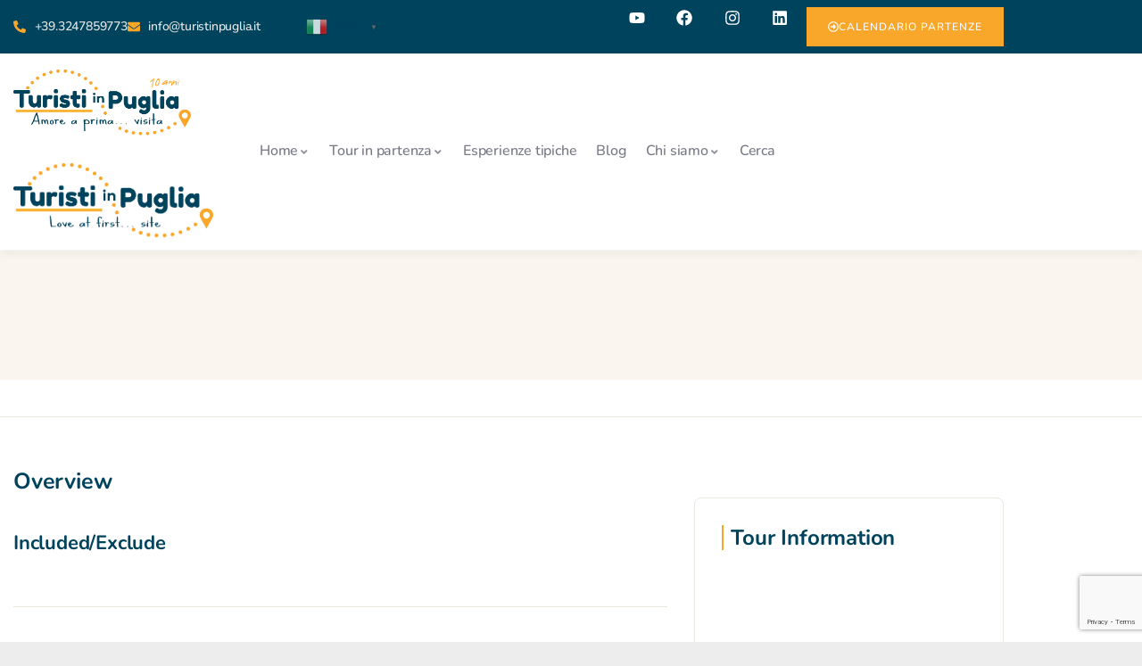

--- FILE ---
content_type: text/html; charset=UTF-8
request_url: https://www.turistinpuglia.it/gva_template/booking-single-template-2/
body_size: 46663
content:
<!DOCTYPE html>
<html lang="it-IT" class="no-js">
    <head><style>img.lazy{min-height:1px}</style><link href="https://www.turistinpuglia.it/wp-content/plugins/w3-total-cache/pub/js/lazyload.min.js" as="script">
        <meta charset="UTF-8">
        <meta name="viewport" content="width=device-width">
        <link rel="profile" href="https://gmpg.org/xfn/11">
        
        <script type="text/javascript" data-pressidium-cc-no-block>
            function onPressidiumCookieConsentUpdated(event) {
                window.dataLayer = window.dataLayer || [];
                window.dataLayer.push({
                    event: event.type,
                    consent: event.detail,
                });
            }

            window.addEventListener('pressidium-cookie-consent-accepted', onPressidiumCookieConsentUpdated);
            window.addEventListener('pressidium-cookie-consent-changed', onPressidiumCookieConsentUpdated);
        </script>

        
        <style id="pressidium-cc-styles">
            .pressidium-cc-theme {
                --cc-bg: #fffcfa;
--cc-text: #00435d;
--cc-btn-primary-bg: #f6a730;
--cc-btn-primary-text: #fffcfa;
--cc-btn-primary-hover-bg: #00435d;
--cc-btn-primary-hover-text: #fffcfa;
--cc-btn-secondary-bg: #fff1db;
--cc-btn-secondary-text: #00435d;
--cc-btn-secondary-hover-bg: #fff1db;
--cc-btn-secondary-hover-text: #00435d;
--cc-toggle-bg-off: #ffc671;
--cc-toggle-bg-on: #f6a730;
--cc-toggle-bg-readonly: #ffe0af;
--cc-toggle-knob-bg: #ffffff;
--cc-toggle-knob-icon-color: #fff1db;
--cc-cookie-category-block-bg: #fff1db;
--cc-cookie-category-block-bg-hover: #ffe4b8;
--cc-section-border: #f4f0f0;
--cc-block-text: #00435d;
--cc-cookie-table-border: #fee3b8;
--cc-overlay-bg: #fff1db;
--cc-webkit-scrollbar-bg: #fff1db;
--cc-webkit-scrollbar-bg-hover: #f6a730;
--cc-btn-floating-bg: #f6a730;
--cc-btn-floating-icon: #fffcfa;
--cc-btn-floating-hover-bg: #00435d;
--cc-btn-floating-hover-icon: #fffcfa;
            }
        </style>

        <meta name='robots' content='noindex, follow' />
<meta name="uri-translation" content="on" /><link rel="alternate" hreflang="it" href="https://www.turistinpuglia.it/gva_template/booking-single-template-2/" />
<link rel="alternate" hreflang="es" href="https://www.turistinpuglia.it/es/gva_template/booking-single-template-2/" />
<link rel="alternate" hreflang="ja" href="https://www.turistinpuglia.it/ja/gva_template/booking-single-template-2/" />
<link rel="alternate" hreflang="af" href="https://www.turistinpuglia.it/af/gva_template/booking-single-template-2/" />
<link rel="alternate" hreflang="ca" href="https://www.turistinpuglia.it/ca/gva_template/booking-single-template-2/" />
<link rel="alternate" hreflang="sq" href="https://www.turistinpuglia.it/sq/gva_template/booking-single-template-2/" />
<link rel="alternate" hreflang="am" href="https://www.turistinpuglia.it/am/gva_template/booking-single-template-2/" />
<link rel="alternate" hreflang="ar" href="https://www.turistinpuglia.it/ar/gva_template/booking-single-template-2/" />
<link rel="alternate" hreflang="hy" href="https://www.turistinpuglia.it/hy/gva_template/booking-single-template-2/" />
<link rel="alternate" hreflang="az" href="https://www.turistinpuglia.it/az/gva_template/booking-single-template-2/" />
<link rel="alternate" hreflang="eu" href="https://www.turistinpuglia.it/eu/gva_template/booking-single-template-2/" />
<link rel="alternate" hreflang="be" href="https://www.turistinpuglia.it/be/gva_template/booking-single-template-2/" />
<link rel="alternate" hreflang="bn" href="https://www.turistinpuglia.it/bn/gva_template/booking-single-template-2/" />
<link rel="alternate" hreflang="bs" href="https://www.turistinpuglia.it/bs/gva_template/booking-single-template-2/" />
<link rel="alternate" hreflang="bg" href="https://www.turistinpuglia.it/bg/gva_template/booking-single-template-2/" />
<link rel="alternate" hreflang="ceb" href="https://www.turistinpuglia.it/ceb/gva_template/booking-single-template-2/" />
<link rel="alternate" hreflang="ny" href="https://www.turistinpuglia.it/ny/gva_template/booking-single-template-2/" />
<link rel="alternate" hreflang="co" href="https://www.turistinpuglia.it/co/gva_template/booking-single-template-2/" />
<link rel="alternate" hreflang="hr" href="https://www.turistinpuglia.it/hr/gva_template/booking-single-template-2/" />
<link rel="alternate" hreflang="cs" href="https://www.turistinpuglia.it/cs/gva_template/booking-single-template-2/" />
<link rel="alternate" hreflang="eo" href="https://www.turistinpuglia.it/eo/gva_template/booking-single-template-2/" />
<link rel="alternate" hreflang="et" href="https://www.turistinpuglia.it/et/gva_template/booking-single-template-2/" />
<link rel="alternate" hreflang="tl" href="https://www.turistinpuglia.it/tl/gva_template/booking-single-template-2/" />
<link rel="alternate" hreflang="fi" href="https://www.turistinpuglia.it/fi/gva_template/booking-single-template-2/" />
<link rel="alternate" hreflang="en" href="https://www.turistinpuglia.it/en/gva_template/booking-single-template-2/" />
<link rel="alternate" hreflang="fy" href="https://www.turistinpuglia.it/fy/gva_template/booking-single-template-2/" />
<link rel="alternate" hreflang="zh-CN" href="https://www.turistinpuglia.it/zh-CN/gva_template/booking-single-template-2/" />
<link rel="alternate" hreflang="gl" href="https://www.turistinpuglia.it/gl/gva_template/booking-single-template-2/" />
<link rel="alternate" hreflang="ka" href="https://www.turistinpuglia.it/ka/gva_template/booking-single-template-2/" />
<link rel="alternate" hreflang="el" href="https://www.turistinpuglia.it/el/gva_template/booking-single-template-2/" />
<link rel="alternate" hreflang="gu" href="https://www.turistinpuglia.it/gu/gva_template/booking-single-template-2/" />
<link rel="alternate" hreflang="ht" href="https://www.turistinpuglia.it/ht/gva_template/booking-single-template-2/" />
<link rel="alternate" hreflang="ha" href="https://www.turistinpuglia.it/ha/gva_template/booking-single-template-2/" />
<link rel="alternate" hreflang="haw" href="https://www.turistinpuglia.it/haw/gva_template/booking-single-template-2/" />
<link rel="alternate" hreflang="he" href="https://www.turistinpuglia.it/iw/gva_template/booking-single-template-2/" />
<link rel="alternate" hreflang="hi" href="https://www.turistinpuglia.it/hi/gva_template/booking-single-template-2/" />
<link rel="alternate" hreflang="hmn" href="https://www.turistinpuglia.it/hmn/gva_template/booking-single-template-2/" />
<link rel="alternate" hreflang="hu" href="https://www.turistinpuglia.it/hu/gva_template/booking-single-template-2/" />
<link rel="alternate" hreflang="is" href="https://www.turistinpuglia.it/is/gva_template/booking-single-template-2/" />
<link rel="alternate" hreflang="ig" href="https://www.turistinpuglia.it/ig/gva_template/booking-single-template-2/" />
<link rel="alternate" hreflang="id" href="https://www.turistinpuglia.it/id/gva_template/booking-single-template-2/" />
<link rel="alternate" hreflang="ga" href="https://www.turistinpuglia.it/ga/gva_template/booking-single-template-2/" />
<link rel="alternate" hreflang="jv" href="https://www.turistinpuglia.it/jw/gva_template/booking-single-template-2/" />
<link rel="alternate" hreflang="kn" href="https://www.turistinpuglia.it/kn/gva_template/booking-single-template-2/" />
<link rel="alternate" hreflang="kk" href="https://www.turistinpuglia.it/kk/gva_template/booking-single-template-2/" />
<link rel="alternate" hreflang="km" href="https://www.turistinpuglia.it/km/gva_template/booking-single-template-2/" />
<link rel="alternate" hreflang="ko" href="https://www.turistinpuglia.it/ko/gva_template/booking-single-template-2/" />
<link rel="alternate" hreflang="ku" href="https://www.turistinpuglia.it/ku/gva_template/booking-single-template-2/" />
<link rel="alternate" hreflang="fr" href="https://www.turistinpuglia.it/fr/gva_template/booking-single-template-2/" />
<link rel="alternate" hreflang="nl" href="https://www.turistinpuglia.it/nl/gva_template/booking-single-template-2/" />
<link rel="alternate" hreflang="zh-TW" href="https://www.turistinpuglia.it/zh-TW/gva_template/booking-single-template-2/" />
<link rel="alternate" hreflang="ky" href="https://www.turistinpuglia.it/ky/gva_template/booking-single-template-2/" />
<link rel="alternate" hreflang="lo" href="https://www.turistinpuglia.it/lo/gva_template/booking-single-template-2/" />
<link rel="alternate" hreflang="la" href="https://www.turistinpuglia.it/la/gva_template/booking-single-template-2/" />
<link rel="alternate" hreflang="lv" href="https://www.turistinpuglia.it/lv/gva_template/booking-single-template-2/" />
<link rel="alternate" hreflang="lt" href="https://www.turistinpuglia.it/lt/gva_template/booking-single-template-2/" />
<link rel="alternate" hreflang="lb" href="https://www.turistinpuglia.it/lb/gva_template/booking-single-template-2/" />
<link rel="alternate" hreflang="mk" href="https://www.turistinpuglia.it/mk/gva_template/booking-single-template-2/" />
<link rel="alternate" hreflang="mg" href="https://www.turistinpuglia.it/mg/gva_template/booking-single-template-2/" />
<link rel="alternate" hreflang="ms" href="https://www.turistinpuglia.it/ms/gva_template/booking-single-template-2/" />
<link rel="alternate" hreflang="ml" href="https://www.turistinpuglia.it/ml/gva_template/booking-single-template-2/" />
<link rel="alternate" hreflang="mt" href="https://www.turistinpuglia.it/mt/gva_template/booking-single-template-2/" />
<link rel="alternate" hreflang="mi" href="https://www.turistinpuglia.it/mi/gva_template/booking-single-template-2/" />
<link rel="alternate" hreflang="mr" href="https://www.turistinpuglia.it/mr/gva_template/booking-single-template-2/" />
<link rel="alternate" hreflang="mn" href="https://www.turistinpuglia.it/mn/gva_template/booking-single-template-2/" />
<link rel="alternate" hreflang="my" href="https://www.turistinpuglia.it/my/gva_template/booking-single-template-2/" />
<link rel="alternate" hreflang="ne" href="https://www.turistinpuglia.it/ne/gva_template/booking-single-template-2/" />
<link rel="alternate" hreflang="no" href="https://www.turistinpuglia.it/no/gva_template/booking-single-template-2/" />
<link rel="alternate" hreflang="ps" href="https://www.turistinpuglia.it/ps/gva_template/booking-single-template-2/" />
<link rel="alternate" hreflang="fa" href="https://www.turistinpuglia.it/fa/gva_template/booking-single-template-2/" />
<link rel="alternate" hreflang="pl" href="https://www.turistinpuglia.it/pl/gva_template/booking-single-template-2/" />
<link rel="alternate" hreflang="pt" href="https://www.turistinpuglia.it/pt/gva_template/booking-single-template-2/" />
<link rel="alternate" hreflang="pa" href="https://www.turistinpuglia.it/pa/gva_template/booking-single-template-2/" />
<link rel="alternate" hreflang="ro" href="https://www.turistinpuglia.it/ro/gva_template/booking-single-template-2/" />
<link rel="alternate" hreflang="ru" href="https://www.turistinpuglia.it/ru/gva_template/booking-single-template-2/" />
<link rel="alternate" hreflang="sm" href="https://www.turistinpuglia.it/sm/gva_template/booking-single-template-2/" />
<link rel="alternate" hreflang="gd" href="https://www.turistinpuglia.it/gd/gva_template/booking-single-template-2/" />
<link rel="alternate" hreflang="de" href="https://www.turistinpuglia.it/de/gva_template/booking-single-template-2/" />
<link rel="alternate" hreflang="da" href="https://www.turistinpuglia.it/da/gva_template/booking-single-template-2/" />
<link rel="alternate" hreflang="sr" href="https://www.turistinpuglia.it/sr/gva_template/booking-single-template-2/" />
<link rel="alternate" hreflang="st" href="https://www.turistinpuglia.it/st/gva_template/booking-single-template-2/" />
<link rel="alternate" hreflang="sn" href="https://www.turistinpuglia.it/sn/gva_template/booking-single-template-2/" />
<link rel="alternate" hreflang="sd" href="https://www.turistinpuglia.it/sd/gva_template/booking-single-template-2/" />
<link rel="alternate" hreflang="si" href="https://www.turistinpuglia.it/si/gva_template/booking-single-template-2/" />
<link rel="alternate" hreflang="sk" href="https://www.turistinpuglia.it/sk/gva_template/booking-single-template-2/" />
<link rel="alternate" hreflang="sl" href="https://www.turistinpuglia.it/sl/gva_template/booking-single-template-2/" />
<link rel="alternate" hreflang="so" href="https://www.turistinpuglia.it/so/gva_template/booking-single-template-2/" />
<link rel="alternate" hreflang="su" href="https://www.turistinpuglia.it/su/gva_template/booking-single-template-2/" />
<link rel="alternate" hreflang="sw" href="https://www.turistinpuglia.it/sw/gva_template/booking-single-template-2/" />
<link rel="alternate" hreflang="sv" href="https://www.turistinpuglia.it/sv/gva_template/booking-single-template-2/" />
<link rel="alternate" hreflang="tg" href="https://www.turistinpuglia.it/tg/gva_template/booking-single-template-2/" />
<link rel="alternate" hreflang="ta" href="https://www.turistinpuglia.it/ta/gva_template/booking-single-template-2/" />
<link rel="alternate" hreflang="te" href="https://www.turistinpuglia.it/te/gva_template/booking-single-template-2/" />
<link rel="alternate" hreflang="th" href="https://www.turistinpuglia.it/th/gva_template/booking-single-template-2/" />
<link rel="alternate" hreflang="tr" href="https://www.turistinpuglia.it/tr/gva_template/booking-single-template-2/" />
<link rel="alternate" hreflang="uk" href="https://www.turistinpuglia.it/uk/gva_template/booking-single-template-2/" />
<link rel="alternate" hreflang="ur" href="https://www.turistinpuglia.it/ur/gva_template/booking-single-template-2/" />
<link rel="alternate" hreflang="uz" href="https://www.turistinpuglia.it/uz/gva_template/booking-single-template-2/" />
<link rel="alternate" hreflang="vi" href="https://www.turistinpuglia.it/vi/gva_template/booking-single-template-2/" />
<link rel="alternate" hreflang="cy" href="https://www.turistinpuglia.it/cy/gva_template/booking-single-template-2/" />
<link rel="alternate" hreflang="xh" href="https://www.turistinpuglia.it/xh/gva_template/booking-single-template-2/" />
<link rel="alternate" hreflang="yi" href="https://www.turistinpuglia.it/yi/gva_template/booking-single-template-2/" />
<link rel="alternate" hreflang="yo" href="https://www.turistinpuglia.it/yo/gva_template/booking-single-template-2/" />
<link rel="alternate" hreflang="zu" href="https://www.turistinpuglia.it/zu/gva_template/booking-single-template-2/" />
<!-- Google tag (gtag.js) consent mode dataLayer added by Site Kit -->
<script type="text/javascript" id="google_gtagjs-js-consent-mode-data-layer">
/* <![CDATA[ */
window.dataLayer = window.dataLayer || [];function gtag(){dataLayer.push(arguments);}
gtag('consent', 'default', {"ad_personalization":"denied","ad_storage":"denied","ad_user_data":"denied","analytics_storage":"denied","functionality_storage":"denied","security_storage":"denied","personalization_storage":"denied","region":["AT","BE","BG","CH","CY","CZ","DE","DK","EE","ES","FI","FR","GB","GR","HR","HU","IE","IS","IT","LI","LT","LU","LV","MT","NL","NO","PL","PT","RO","SE","SI","SK"],"wait_for_update":500});
window._googlesitekitConsentCategoryMap = {"statistics":["analytics_storage"],"marketing":["ad_storage","ad_user_data","ad_personalization"],"functional":["functionality_storage","security_storage"],"preferences":["personalization_storage"]};
window._googlesitekitConsents = {"ad_personalization":"denied","ad_storage":"denied","ad_user_data":"denied","analytics_storage":"denied","functionality_storage":"denied","security_storage":"denied","personalization_storage":"denied","region":["AT","BE","BG","CH","CY","CZ","DE","DK","EE","ES","FI","FR","GB","GR","HR","HU","IE","IS","IT","LI","LT","LU","LV","MT","NL","NO","PL","PT","RO","SE","SI","SK"],"wait_for_update":500};
/* ]]> */
</script>
<!-- End Google tag (gtag.js) consent mode dataLayer added by Site Kit -->

	<!-- This site is optimized with the Yoast SEO Premium plugin v24.0 (Yoast SEO v26.7) - https://yoast.com/wordpress/plugins/seo/ -->
	<title>Booking Single Template II - Turisti in Puglia</title>
	<meta property="og:locale" content="it_IT" />
	<meta property="og:type" content="article" />
	<meta property="og:title" content="Booking Single Template II" />
	<meta property="og:description" content="Small Group Sicily Food &#038; Wine Central Park West NY, USA From &#036;&nbsp;511.00 Duration 10 days Tour Type Outdoor Activities 3.33 by 3 reviews Quality4 Location3.33 Amenities3.33 Services3 Price3 Overview Lorem ipsum available isn but the majority have suffered alteratin in some or form injected simply free text used by copytyping refreshing. Neque porro est [&hellip;]" />
	<meta property="og:url" content="https://www.turistinpuglia.it/gva_template/booking-single-template-2/" />
	<meta property="og:site_name" content="Turisti in Puglia" />
	<meta property="article:publisher" content="https://www.facebook.com/turistinpuglia" />
	<meta property="og:image" content="https://www.turistinpuglia.it//wp-content/uploads/2021/09/tour-14.jpg" />
	<meta name="twitter:card" content="summary_large_image" />
	<meta name="twitter:label1" content="Tempo di lettura stimato" />
	<meta name="twitter:data1" content="33 minuti" />
	<script type="application/ld+json" class="yoast-schema-graph">{"@context":"https://schema.org","@graph":[{"@type":"WebPage","@id":"https://www.turistinpuglia.it/gva_template/booking-single-template-2/","url":"https://www.turistinpuglia.it/gva_template/booking-single-template-2/","name":"Booking Single Template II - Turisti in Puglia","isPartOf":{"@id":"https://www.turistinpuglia.it/#website"},"primaryImageOfPage":{"@id":"https://www.turistinpuglia.it/gva_template/booking-single-template-2/#primaryimage"},"image":{"@id":"https://www.turistinpuglia.it/gva_template/booking-single-template-2/#primaryimage"},"thumbnailUrl":"https://www.turistinpuglia.it//wp-content/uploads/2021/09/tour-14.jpg","datePublished":"2021-10-15T08:03:10+00:00","breadcrumb":{"@id":"https://www.turistinpuglia.it/gva_template/booking-single-template-2/#breadcrumb"},"inLanguage":"it-IT","potentialAction":[{"@type":"ReadAction","target":["https://www.turistinpuglia.it/gva_template/booking-single-template-2/"]}]},{"@type":"ImageObject","inLanguage":"it-IT","@id":"https://www.turistinpuglia.it/gva_template/booking-single-template-2/#primaryimage","url":"https://www.turistinpuglia.it//wp-content/uploads/2021/09/tour-14.jpg","contentUrl":"https://www.turistinpuglia.it//wp-content/uploads/2021/09/tour-14.jpg"},{"@type":"BreadcrumbList","@id":"https://www.turistinpuglia.it/gva_template/booking-single-template-2/#breadcrumb","itemListElement":[{"@type":"ListItem","position":1,"name":"Home","item":"https://www.turistinpuglia.it/"},{"@type":"ListItem","position":2,"name":"Booking Single Template II"}]},{"@type":"WebSite","@id":"https://www.turistinpuglia.it/#website","url":"https://www.turistinpuglia.it/","name":"Turisti in Puglia","description":"Amore a prima... visita","publisher":{"@id":"https://www.turistinpuglia.it/#organization"},"alternateName":"Tip","potentialAction":[{"@type":"SearchAction","target":{"@type":"EntryPoint","urlTemplate":"https://www.turistinpuglia.it/?s={search_term_string}"},"query-input":{"@type":"PropertyValueSpecification","valueRequired":true,"valueName":"search_term_string"}}],"inLanguage":"it-IT"},{"@type":"Organization","@id":"https://www.turistinpuglia.it/#organization","name":"Turisti in Puglia","alternateName":"Tip","url":"https://www.turistinpuglia.it/","logo":{"@type":"ImageObject","inLanguage":"it-IT","@id":"https://www.turistinpuglia.it/#/schema/logo/image/","url":"https://www.turistinpuglia.it/wp-content/uploads/2021/10/cropped-LOGO-QUADRATO-BLU-23.png","contentUrl":"https://www.turistinpuglia.it/wp-content/uploads/2021/10/cropped-LOGO-QUADRATO-BLU-23.png","width":512,"height":512,"caption":"Turisti in Puglia"},"image":{"@id":"https://www.turistinpuglia.it/#/schema/logo/image/"},"sameAs":["https://www.facebook.com/turistinpuglia","https://www.instagram.com/turistinpuglia/","https://www.linkedin.com/company/turisti-in-puglia/","https://www.youtube.com/channel/UC0q9QlUENkslid7dU-SvFdQ"],"ownershipFundingInfo":"https://www.turistinpuglia.it/","ethicsPolicy":"https://www.turistinpuglia.it/politica-rimborso/"}]}</script>
	<!-- / Yoast SEO Premium plugin. -->


<link rel='dns-prefetch' href='//www.googletagmanager.com' />
<link rel='dns-prefetch' href='//use.fontawesome.com' />
<link rel='dns-prefetch' href='//fonts.googleapis.com' />
<link rel='preconnect' href='https://fonts.gstatic.com' crossorigin />
<link rel="alternate" type="application/rss+xml" title="Turisti in Puglia &raquo; Feed" href="https://www.turistinpuglia.it/feed/" />
<link rel="alternate" type="application/rss+xml" title="Turisti in Puglia &raquo; Feed dei commenti" href="https://www.turistinpuglia.it/comments/feed/" />
<link rel="alternate" title="oEmbed (JSON)" type="application/json+oembed" href="https://www.turistinpuglia.it/wp-json/oembed/1.0/embed?url=https%3A%2F%2Fwww.turistinpuglia.it%2Fgva_template%2Fbooking-single-template-2%2F" />
<link rel="alternate" title="oEmbed (XML)" type="text/xml+oembed" href="https://www.turistinpuglia.it/wp-json/oembed/1.0/embed?url=https%3A%2F%2Fwww.turistinpuglia.it%2Fgva_template%2Fbooking-single-template-2%2F&#038;format=xml" />
<style id='wp-img-auto-sizes-contain-inline-css' type='text/css'>
img:is([sizes=auto i],[sizes^="auto," i]){contain-intrinsic-size:3000px 1500px}
/*# sourceURL=wp-img-auto-sizes-contain-inline-css */
</style>
<link rel='stylesheet' id='babe-admin-elementor-style-css' href='https://www.turistinpuglia.it/wp-content/plugins/ba-book-everything/css/admin/babe-admin-elementor.css?ver=e006abb7c647a0d731e3c6808c4efda0' type='text/css' media='all' />
<link rel='stylesheet' id='premium-addons-css' href='https://www.turistinpuglia.it/wp-content/plugins/premium-addons-for-elementor/assets/frontend/min-css/premium-addons.min.css?ver=4.11.17' type='text/css' media='all' />
<link rel='stylesheet' id='premium-pro-css' href='https://www.turistinpuglia.it/wp-content/plugins/premium-addons-pro/assets/frontend/min-css/premium-addons.min.css?ver=2.9.25' type='text/css' media='all' />
<style id='classic-theme-styles-inline-css' type='text/css'>
/*! This file is auto-generated */
.wp-block-button__link{color:#fff;background-color:#32373c;border-radius:9999px;box-shadow:none;text-decoration:none;padding:calc(.667em + 2px) calc(1.333em + 2px);font-size:1.125em}.wp-block-file__button{background:#32373c;color:#fff;text-decoration:none}
/*# sourceURL=/wp-includes/css/classic-themes.min.css */
</style>
<style id='cost-calculator-builder-calculator-selector-style-inline-css' type='text/css'>
/*!***************************************************************************************************************************************************************************************************************************************!*\
  !*** css ./node_modules/css-loader/dist/cjs.js??ruleSet[1].rules[4].use[1]!./node_modules/postcss-loader/dist/cjs.js??ruleSet[1].rules[4].use[2]!./node_modules/sass-loader/dist/cjs.js??ruleSet[1].rules[4].use[3]!./src/style.scss ***!
  \***************************************************************************************************************************************************************************************************************************************/
.ccb-gutenberg-block {
  padding: 20px;
  border: 1px solid black;
}
.ccb-gutenberg-block__header {
  display: flex;
  align-items: center;
  margin-bottom: 20px;
}
.ccb-gutenberg-block__icon {
  margin-right: 20px;
}

/*# sourceMappingURL=style-index.css.map*/
/*# sourceURL=https://www.turistinpuglia.it/wp-content/plugins/cost-calculator-builder/includes/gutenberg-block/build/style-index.css */
</style>
<style id='pressidium-cookies-style-inline-css' type='text/css'>
.wp-block-pressidium-cookies{overflow-x:auto}.wp-block-pressidium-cookies table{border-collapse:collapse;width:100%}.wp-block-pressidium-cookies thead{border-bottom:3px solid}.wp-block-pressidium-cookies td,.wp-block-pressidium-cookies th{border:solid;padding:.5em}.wp-block-pressidium-cookies td.align-left,.wp-block-pressidium-cookies th.align-left{text-align:left}.wp-block-pressidium-cookies td.align-center,.wp-block-pressidium-cookies th.align-center{text-align:center}.wp-block-pressidium-cookies td.align-right,.wp-block-pressidium-cookies th.align-right{text-align:right}.wp-block-pressidium-cookies td.wrap{word-wrap:anywhere}.wp-block-pressidium-cookies .has-fixed-layout{table-layout:fixed;width:100%}.wp-block-pressidium-cookies .has-fixed-layout td,.wp-block-pressidium-cookies .has-fixed-layout th{word-break:break-word}.wp-block-pressidium-cookies.aligncenter,.wp-block-pressidium-cookies.alignleft,.wp-block-pressidium-cookies.alignright{display:table;width:auto}.wp-block-pressidium-cookies.aligncenter td,.wp-block-pressidium-cookies.aligncenter th,.wp-block-pressidium-cookies.alignleft td,.wp-block-pressidium-cookies.alignleft th,.wp-block-pressidium-cookies.alignright td,.wp-block-pressidium-cookies.alignright th{word-break:break-word}.wp-block-pressidium-cookies.is-style-stripes{background-color:transparent;border-collapse:inherit;border-spacing:0}.wp-block-pressidium-cookies.is-style-stripes tbody tr:nth-child(odd){background-color:var(--cc-block-stripe-color)}.wp-block-pressidium-cookies.is-style-stripes td,.wp-block-pressidium-cookies.is-style-stripes th{border-color:transparent}.wp-block-pressidium-cookies .has-border-color td,.wp-block-pressidium-cookies .has-border-color th,.wp-block-pressidium-cookies .has-border-color tr,.wp-block-pressidium-cookies .has-border-color>*{border-color:inherit}.wp-block-pressidium-cookies table[style*=border-top-color] tr:first-child,.wp-block-pressidium-cookies table[style*=border-top-color] tr:first-child td,.wp-block-pressidium-cookies table[style*=border-top-color] tr:first-child th,.wp-block-pressidium-cookies table[style*=border-top-color]>*,.wp-block-pressidium-cookies table[style*=border-top-color]>* td,.wp-block-pressidium-cookies table[style*=border-top-color]>* th{border-top-color:inherit}.wp-block-pressidium-cookies table[style*=border-top-color] tr:not(:first-child){border-top-color:currentColor}.wp-block-pressidium-cookies table[style*=border-right-color] td:last-child,.wp-block-pressidium-cookies table[style*=border-right-color] th,.wp-block-pressidium-cookies table[style*=border-right-color] tr,.wp-block-pressidium-cookies table[style*=border-right-color]>*{border-right-color:inherit}.wp-block-pressidium-cookies table[style*=border-bottom-color] tr:last-child,.wp-block-pressidium-cookies table[style*=border-bottom-color] tr:last-child td,.wp-block-pressidium-cookies table[style*=border-bottom-color] tr:last-child th,.wp-block-pressidium-cookies table[style*=border-bottom-color]>*,.wp-block-pressidium-cookies table[style*=border-bottom-color]>* td,.wp-block-pressidium-cookies table[style*=border-bottom-color]>* th{border-bottom-color:inherit}.wp-block-pressidium-cookies table[style*=border-bottom-color] tr:not(:last-child){border-bottom-color:currentColor}.wp-block-pressidium-cookies table[style*=border-left-color] td:first-child,.wp-block-pressidium-cookies table[style*=border-left-color] th,.wp-block-pressidium-cookies table[style*=border-left-color] tr,.wp-block-pressidium-cookies table[style*=border-left-color]>*{border-left-color:inherit}.wp-block-pressidium-cookies table[style*=border-style] td,.wp-block-pressidium-cookies table[style*=border-style] th,.wp-block-pressidium-cookies table[style*=border-style] tr,.wp-block-pressidium-cookies table[style*=border-style]>*{border-style:inherit}.wp-block-pressidium-cookies table[style*=border-width] td,.wp-block-pressidium-cookies table[style*=border-width] th,.wp-block-pressidium-cookies table[style*=border-width] tr,.wp-block-pressidium-cookies table[style*=border-width]>*{border-style:inherit;border-width:inherit}

/*# sourceURL=https://www.turistinpuglia.it/wp-content/plugins/pressidium-cookie-consent/public/style-cookies-block.css */
</style>
<style id='font-awesome-svg-styles-default-inline-css' type='text/css'>
.svg-inline--fa {
  display: inline-block;
  height: 1em;
  overflow: visible;
  vertical-align: -.125em;
}
/*# sourceURL=font-awesome-svg-styles-default-inline-css */
</style>
<link rel='stylesheet' id='font-awesome-svg-styles-css' href='https://www.turistinpuglia.it/wp-content/uploads/font-awesome/v6.5.1/css/svg-with-js.css' type='text/css' media='all' />
<style id='font-awesome-svg-styles-inline-css' type='text/css'>
   .wp-block-font-awesome-icon svg::before,
   .wp-rich-text-font-awesome-icon svg::before {content: unset;}
/*# sourceURL=font-awesome-svg-styles-inline-css */
</style>
<style id='global-styles-inline-css' type='text/css'>
:root{--wp--preset--aspect-ratio--square: 1;--wp--preset--aspect-ratio--4-3: 4/3;--wp--preset--aspect-ratio--3-4: 3/4;--wp--preset--aspect-ratio--3-2: 3/2;--wp--preset--aspect-ratio--2-3: 2/3;--wp--preset--aspect-ratio--16-9: 16/9;--wp--preset--aspect-ratio--9-16: 9/16;--wp--preset--color--black: #000000;--wp--preset--color--cyan-bluish-gray: #abb8c3;--wp--preset--color--white: #ffffff;--wp--preset--color--pale-pink: #f78da7;--wp--preset--color--vivid-red: #cf2e2e;--wp--preset--color--luminous-vivid-orange: #ff6900;--wp--preset--color--luminous-vivid-amber: #fcb900;--wp--preset--color--light-green-cyan: #7bdcb5;--wp--preset--color--vivid-green-cyan: #00d084;--wp--preset--color--pale-cyan-blue: #8ed1fc;--wp--preset--color--vivid-cyan-blue: #0693e3;--wp--preset--color--vivid-purple: #9b51e0;--wp--preset--gradient--vivid-cyan-blue-to-vivid-purple: linear-gradient(135deg,rgb(6,147,227) 0%,rgb(155,81,224) 100%);--wp--preset--gradient--light-green-cyan-to-vivid-green-cyan: linear-gradient(135deg,rgb(122,220,180) 0%,rgb(0,208,130) 100%);--wp--preset--gradient--luminous-vivid-amber-to-luminous-vivid-orange: linear-gradient(135deg,rgb(252,185,0) 0%,rgb(255,105,0) 100%);--wp--preset--gradient--luminous-vivid-orange-to-vivid-red: linear-gradient(135deg,rgb(255,105,0) 0%,rgb(207,46,46) 100%);--wp--preset--gradient--very-light-gray-to-cyan-bluish-gray: linear-gradient(135deg,rgb(238,238,238) 0%,rgb(169,184,195) 100%);--wp--preset--gradient--cool-to-warm-spectrum: linear-gradient(135deg,rgb(74,234,220) 0%,rgb(151,120,209) 20%,rgb(207,42,186) 40%,rgb(238,44,130) 60%,rgb(251,105,98) 80%,rgb(254,248,76) 100%);--wp--preset--gradient--blush-light-purple: linear-gradient(135deg,rgb(255,206,236) 0%,rgb(152,150,240) 100%);--wp--preset--gradient--blush-bordeaux: linear-gradient(135deg,rgb(254,205,165) 0%,rgb(254,45,45) 50%,rgb(107,0,62) 100%);--wp--preset--gradient--luminous-dusk: linear-gradient(135deg,rgb(255,203,112) 0%,rgb(199,81,192) 50%,rgb(65,88,208) 100%);--wp--preset--gradient--pale-ocean: linear-gradient(135deg,rgb(255,245,203) 0%,rgb(182,227,212) 50%,rgb(51,167,181) 100%);--wp--preset--gradient--electric-grass: linear-gradient(135deg,rgb(202,248,128) 0%,rgb(113,206,126) 100%);--wp--preset--gradient--midnight: linear-gradient(135deg,rgb(2,3,129) 0%,rgb(40,116,252) 100%);--wp--preset--font-size--small: 13px;--wp--preset--font-size--medium: 20px;--wp--preset--font-size--large: 36px;--wp--preset--font-size--x-large: 42px;--wp--preset--spacing--20: 0.44rem;--wp--preset--spacing--30: 0.67rem;--wp--preset--spacing--40: 1rem;--wp--preset--spacing--50: 1.5rem;--wp--preset--spacing--60: 2.25rem;--wp--preset--spacing--70: 3.38rem;--wp--preset--spacing--80: 5.06rem;--wp--preset--shadow--natural: 6px 6px 9px rgba(0, 0, 0, 0.2);--wp--preset--shadow--deep: 12px 12px 50px rgba(0, 0, 0, 0.4);--wp--preset--shadow--sharp: 6px 6px 0px rgba(0, 0, 0, 0.2);--wp--preset--shadow--outlined: 6px 6px 0px -3px rgb(255, 255, 255), 6px 6px rgb(0, 0, 0);--wp--preset--shadow--crisp: 6px 6px 0px rgb(0, 0, 0);}:where(.is-layout-flex){gap: 0.5em;}:where(.is-layout-grid){gap: 0.5em;}body .is-layout-flex{display: flex;}.is-layout-flex{flex-wrap: wrap;align-items: center;}.is-layout-flex > :is(*, div){margin: 0;}body .is-layout-grid{display: grid;}.is-layout-grid > :is(*, div){margin: 0;}:where(.wp-block-columns.is-layout-flex){gap: 2em;}:where(.wp-block-columns.is-layout-grid){gap: 2em;}:where(.wp-block-post-template.is-layout-flex){gap: 1.25em;}:where(.wp-block-post-template.is-layout-grid){gap: 1.25em;}.has-black-color{color: var(--wp--preset--color--black) !important;}.has-cyan-bluish-gray-color{color: var(--wp--preset--color--cyan-bluish-gray) !important;}.has-white-color{color: var(--wp--preset--color--white) !important;}.has-pale-pink-color{color: var(--wp--preset--color--pale-pink) !important;}.has-vivid-red-color{color: var(--wp--preset--color--vivid-red) !important;}.has-luminous-vivid-orange-color{color: var(--wp--preset--color--luminous-vivid-orange) !important;}.has-luminous-vivid-amber-color{color: var(--wp--preset--color--luminous-vivid-amber) !important;}.has-light-green-cyan-color{color: var(--wp--preset--color--light-green-cyan) !important;}.has-vivid-green-cyan-color{color: var(--wp--preset--color--vivid-green-cyan) !important;}.has-pale-cyan-blue-color{color: var(--wp--preset--color--pale-cyan-blue) !important;}.has-vivid-cyan-blue-color{color: var(--wp--preset--color--vivid-cyan-blue) !important;}.has-vivid-purple-color{color: var(--wp--preset--color--vivid-purple) !important;}.has-black-background-color{background-color: var(--wp--preset--color--black) !important;}.has-cyan-bluish-gray-background-color{background-color: var(--wp--preset--color--cyan-bluish-gray) !important;}.has-white-background-color{background-color: var(--wp--preset--color--white) !important;}.has-pale-pink-background-color{background-color: var(--wp--preset--color--pale-pink) !important;}.has-vivid-red-background-color{background-color: var(--wp--preset--color--vivid-red) !important;}.has-luminous-vivid-orange-background-color{background-color: var(--wp--preset--color--luminous-vivid-orange) !important;}.has-luminous-vivid-amber-background-color{background-color: var(--wp--preset--color--luminous-vivid-amber) !important;}.has-light-green-cyan-background-color{background-color: var(--wp--preset--color--light-green-cyan) !important;}.has-vivid-green-cyan-background-color{background-color: var(--wp--preset--color--vivid-green-cyan) !important;}.has-pale-cyan-blue-background-color{background-color: var(--wp--preset--color--pale-cyan-blue) !important;}.has-vivid-cyan-blue-background-color{background-color: var(--wp--preset--color--vivid-cyan-blue) !important;}.has-vivid-purple-background-color{background-color: var(--wp--preset--color--vivid-purple) !important;}.has-black-border-color{border-color: var(--wp--preset--color--black) !important;}.has-cyan-bluish-gray-border-color{border-color: var(--wp--preset--color--cyan-bluish-gray) !important;}.has-white-border-color{border-color: var(--wp--preset--color--white) !important;}.has-pale-pink-border-color{border-color: var(--wp--preset--color--pale-pink) !important;}.has-vivid-red-border-color{border-color: var(--wp--preset--color--vivid-red) !important;}.has-luminous-vivid-orange-border-color{border-color: var(--wp--preset--color--luminous-vivid-orange) !important;}.has-luminous-vivid-amber-border-color{border-color: var(--wp--preset--color--luminous-vivid-amber) !important;}.has-light-green-cyan-border-color{border-color: var(--wp--preset--color--light-green-cyan) !important;}.has-vivid-green-cyan-border-color{border-color: var(--wp--preset--color--vivid-green-cyan) !important;}.has-pale-cyan-blue-border-color{border-color: var(--wp--preset--color--pale-cyan-blue) !important;}.has-vivid-cyan-blue-border-color{border-color: var(--wp--preset--color--vivid-cyan-blue) !important;}.has-vivid-purple-border-color{border-color: var(--wp--preset--color--vivid-purple) !important;}.has-vivid-cyan-blue-to-vivid-purple-gradient-background{background: var(--wp--preset--gradient--vivid-cyan-blue-to-vivid-purple) !important;}.has-light-green-cyan-to-vivid-green-cyan-gradient-background{background: var(--wp--preset--gradient--light-green-cyan-to-vivid-green-cyan) !important;}.has-luminous-vivid-amber-to-luminous-vivid-orange-gradient-background{background: var(--wp--preset--gradient--luminous-vivid-amber-to-luminous-vivid-orange) !important;}.has-luminous-vivid-orange-to-vivid-red-gradient-background{background: var(--wp--preset--gradient--luminous-vivid-orange-to-vivid-red) !important;}.has-very-light-gray-to-cyan-bluish-gray-gradient-background{background: var(--wp--preset--gradient--very-light-gray-to-cyan-bluish-gray) !important;}.has-cool-to-warm-spectrum-gradient-background{background: var(--wp--preset--gradient--cool-to-warm-spectrum) !important;}.has-blush-light-purple-gradient-background{background: var(--wp--preset--gradient--blush-light-purple) !important;}.has-blush-bordeaux-gradient-background{background: var(--wp--preset--gradient--blush-bordeaux) !important;}.has-luminous-dusk-gradient-background{background: var(--wp--preset--gradient--luminous-dusk) !important;}.has-pale-ocean-gradient-background{background: var(--wp--preset--gradient--pale-ocean) !important;}.has-electric-grass-gradient-background{background: var(--wp--preset--gradient--electric-grass) !important;}.has-midnight-gradient-background{background: var(--wp--preset--gradient--midnight) !important;}.has-small-font-size{font-size: var(--wp--preset--font-size--small) !important;}.has-medium-font-size{font-size: var(--wp--preset--font-size--medium) !important;}.has-large-font-size{font-size: var(--wp--preset--font-size--large) !important;}.has-x-large-font-size{font-size: var(--wp--preset--font-size--x-large) !important;}
:where(.wp-block-post-template.is-layout-flex){gap: 1.25em;}:where(.wp-block-post-template.is-layout-grid){gap: 1.25em;}
:where(.wp-block-term-template.is-layout-flex){gap: 1.25em;}:where(.wp-block-term-template.is-layout-grid){gap: 1.25em;}
:where(.wp-block-columns.is-layout-flex){gap: 2em;}:where(.wp-block-columns.is-layout-grid){gap: 2em;}
:root :where(.wp-block-pullquote){font-size: 1.5em;line-height: 1.6;}
/*# sourceURL=global-styles-inline-css */
</style>
<link rel='stylesheet' id='babe-ion-rangeslider-css-css' href='https://www.turistinpuglia.it/wp-content/plugins/ba-book-everything/js/ion.rangeSlider/ion.rangeSlider.min.css?ver=1.8.17' type='text/css' media='all' />
<link rel='stylesheet' id='babe-daterangepicker-style-css' href='https://www.turistinpuglia.it/wp-content/plugins/ba-book-everything/css/daterangepicker.css?ver=1.8.17' type='text/css' media='all' />
<link rel='stylesheet' id='babe-select2-style-css' href='https://www.turistinpuglia.it/wp-content/plugins/ba-book-everything/css/select2.min.css?ver=1.8.17' type='text/css' media='all' />
<link rel='stylesheet' id='babe-modal-style-css' href='https://www.turistinpuglia.it/wp-content/plugins/ba-book-everything/css/babe-modal.css?ver=1.8.17' type='text/css' media='all' />
<link rel='stylesheet' id='jquery-ui-style-css' href='https://www.turistinpuglia.it/wp-content/plugins/ba-book-everything/css/jquery-ui.min.css?ver=1.8.17' type='text/css' media='all' />
<link rel='stylesheet' id='babe-fontawesome-css' href='https://www.turistinpuglia.it/wp-content/plugins/ba-book-everything/fonts/fontawesome-free/css/all.min.css?ver=1.8.17' type='text/css' media='all' />
<link rel='stylesheet' id='babe-style-css' href='https://www.turistinpuglia.it/wp-content/plugins/ba-book-everything/css/babe-style.min.css?ver=1.8.17' type='text/css' media='all' />
<link rel='stylesheet' id='contact-form-7-css' href='https://www.turistinpuglia.it/wp-content/plugins/contact-form-7/includes/css/styles.css?ver=6.1.4' type='text/css' media='all' />
<link rel='stylesheet' id='tevily-themer-css' href='https://www.turistinpuglia.it/wp-content/plugins/tevily-themer/assets/css/style.css?ver=e006abb7c647a0d731e3c6808c4efda0' type='text/css' media='all' />
<link rel='stylesheet' id='elementor-frontend-css' href='https://www.turistinpuglia.it/wp-content/plugins/elementor/assets/css/frontend.min.css?ver=3.34.1' type='text/css' media='all' />
<link rel='stylesheet' id='widget-icon-list-css' href='https://www.turistinpuglia.it/wp-content/plugins/elementor/assets/css/widget-icon-list.min.css?ver=3.34.1' type='text/css' media='all' />
<link rel='stylesheet' id='widget-icon-box-css' href='https://www.turistinpuglia.it/wp-content/plugins/elementor/assets/css/widget-icon-box.min.css?ver=3.34.1' type='text/css' media='all' />
<link rel='stylesheet' id='widget-social-icons-css' href='https://www.turistinpuglia.it/wp-content/plugins/elementor/assets/css/widget-social-icons.min.css?ver=3.34.1' type='text/css' media='all' />
<link rel='stylesheet' id='cookie-consent-client-style-css' href='https://www.turistinpuglia.it/wp-content/plugins/pressidium-cookie-consent/public/bundle.client.css?ver=a42c7610e2f07a53bd90' type='text/css' media='all' />
<link rel='stylesheet' id='font-awesome-official-css' href='https://use.fontawesome.com/releases/v6.5.1/css/all.css' type='text/css' media='all' integrity="sha384-t1nt8BQoYMLFN5p42tRAtuAAFQaCQODekUVeKKZrEnEyp4H2R0RHFz0KWpmj7i8g" crossorigin="anonymous" />
<link rel='stylesheet' id='dflip-style-css' href='https://www.turistinpuglia.it/wp-content/plugins/3d-flipbook-dflip-lite/assets/css/dflip.min.css?ver=2.4.20' type='text/css' media='all' />
<link rel='stylesheet' id='widget-image-css' href='https://www.turistinpuglia.it/wp-content/plugins/elementor/assets/css/widget-image.min.css?ver=3.34.1' type='text/css' media='all' />
<link rel='stylesheet' id='e-shapes-css' href='https://www.turistinpuglia.it/wp-content/plugins/elementor/assets/css/conditionals/shapes.min.css?ver=3.34.1' type='text/css' media='all' />
<link rel='stylesheet' id='e-animation-fadeInUp-css' href='https://www.turistinpuglia.it/wp-content/plugins/elementor/assets/lib/animations/styles/fadeInUp.min.css?ver=3.34.1' type='text/css' media='all' />
<link rel='stylesheet' id='e-popup-css' href='https://www.turistinpuglia.it/wp-content/plugins/elementor-pro/assets/css/conditionals/popup.min.css?ver=3.34.0' type='text/css' media='all' />
<link rel='stylesheet' id='elementor-post-1833-css' href='https://www.turistinpuglia.it/wp-content/uploads/elementor/css/post-1833.css?ver=1768406538' type='text/css' media='all' />
<link rel='stylesheet' id='font-awesome-5-all-css' href='https://www.turistinpuglia.it/wp-content/plugins/elementor/assets/lib/font-awesome/css/all.min.css?ver=4.11.17' type='text/css' media='all' />
<link rel='stylesheet' id='font-awesome-4-shim-css' href='https://www.turistinpuglia.it/wp-content/plugins/elementor/assets/lib/font-awesome/css/v4-shims.min.css?ver=3.34.1' type='text/css' media='all' />
<link rel='stylesheet' id='swiper-css' href='https://www.turistinpuglia.it/wp-content/plugins/elementor/assets/lib/swiper/v8/css/swiper.min.css?ver=8.4.5' type='text/css' media='all' />
<link rel='stylesheet' id='widget-heading-css' href='https://www.turistinpuglia.it/wp-content/plugins/elementor/assets/css/widget-heading.min.css?ver=3.34.1' type='text/css' media='all' />
<link rel='stylesheet' id='widget-divider-css' href='https://www.turistinpuglia.it/wp-content/plugins/elementor/assets/css/widget-divider.min.css?ver=3.34.1' type='text/css' media='all' />
<link rel='stylesheet' id='elementor-post-1021-css' href='https://www.turistinpuglia.it/wp-content/uploads/elementor/css/post-1021.css?ver=1768567473' type='text/css' media='all' />
<link rel='stylesheet' id='elementor-post-12950-css' href='https://www.turistinpuglia.it/wp-content/uploads/elementor/css/post-12950.css?ver=1768406538' type='text/css' media='all' />
<link rel="preload" as="style" href="https://fonts.googleapis.com/css?family=Nunito&#038;subset=latin&#038;display=swap&#038;ver=1747731104" /><link rel="stylesheet" href="https://fonts.googleapis.com/css?family=Nunito&#038;subset=latin&#038;display=swap&#038;ver=1747731104" media="print" onload="this.media='all'"><noscript><link rel="stylesheet" href="https://fonts.googleapis.com/css?family=Nunito&#038;subset=latin&#038;display=swap&#038;ver=1747731104" /></noscript><link rel='stylesheet' id='elementor-post-865-css' href='https://www.turistinpuglia.it/wp-content/uploads/elementor/css/post-865.css?ver=1768406538' type='text/css' media='all' />
<link rel='stylesheet' id='elementor-post-866-css' href='https://www.turistinpuglia.it/wp-content/uploads/elementor/css/post-866.css?ver=1768406539' type='text/css' media='all' />
<link rel='stylesheet' id='tevily-fonts-css' href='https://fonts.googleapis.com/css2?family=DM+Sans:wght@400;500;700&#038;display=swap' type='text/css' media='all' />
<link rel='stylesheet' id='dashicons-css' href='https://www.turistinpuglia.it/wp-includes/css/dashicons.min.css?ver=e006abb7c647a0d731e3c6808c4efda0' type='text/css' media='all' />
<link rel='stylesheet' id='magnific-css' href='https://www.turistinpuglia.it/wp-content/themes/tevily/assets/js/magnific/magnific-popup.css?ver=e006abb7c647a0d731e3c6808c4efda0' type='text/css' media='all' />
<link rel='stylesheet' id='mcustomscrollbar-css' href='https://www.turistinpuglia.it/wp-content/themes/tevily/assets/js/scroll/jquery.mCustomScrollbar.min.css?ver=e006abb7c647a0d731e3c6808c4efda0' type='text/css' media='all' />
<link rel='stylesheet' id='fontawesome-css' href='https://www.turistinpuglia.it/wp-content/themes/tevily/assets/css/fontawesome/css/all.min.css?ver=e006abb7c647a0d731e3c6808c4efda0' type='text/css' media='all' />
<link rel='stylesheet' id='line-awesome-css' href='https://www.turistinpuglia.it/wp-content/themes/tevily/assets/css/line-awesome/css/line-awesome.min.css?ver=e006abb7c647a0d731e3c6808c4efda0' type='text/css' media='all' />
<link rel='stylesheet' id='tevily-style-css' href='https://www.turistinpuglia.it/wp-content/themes/tevily/style.css?ver=e006abb7c647a0d731e3c6808c4efda0' type='text/css' media='all' />
<link rel='stylesheet' id='bootstrap-css' href='https://www.turistinpuglia.it/wp-content/themes/tevily/assets/css/bootstrap.css?ver=e006abb7c647a0d731e3c6808c4efda0' type='text/css' media='all' />
<link rel='stylesheet' id='tevily-template-css' href='https://www.turistinpuglia.it/wp-content/themes/tevily/assets/css/template.css?ver=e006abb7c647a0d731e3c6808c4efda0' type='text/css' media='all' />
<link rel='stylesheet' id='tevily-booking-css' href='https://www.turistinpuglia.it/wp-content/themes/tevily/assets/css/booking.css?ver=e006abb7c647a0d731e3c6808c4efda0' type='text/css' media='all' />
<link rel='stylesheet' id='tevily-parent-style-css' href='https://www.turistinpuglia.it/wp-content/themes/tevily/style.css?ver=e006abb7c647a0d731e3c6808c4efda0' type='text/css' media='all' />
<link rel='stylesheet' id='tevily-child-style-css' href='https://www.turistinpuglia.it/wp-content/themes/tevily_child/style.css?ver=e006abb7c647a0d731e3c6808c4efda0' type='text/css' media='all' />
<link rel='stylesheet' id='tevily-custom-style-color-css' href='https://www.turistinpuglia.it/wp-content/themes/tevily/assets/css/custom_script.css?ver=e006abb7c647a0d731e3c6808c4efda0' type='text/css' media='all' />
<style id='tevily-custom-style-color-inline-css' type='text/css'>
 :root{ --tevily-theme-color: #F9A72B; --tevily-link-color: #00435D;--tevily-link-hover-color: #9E0F0F;--tevily-heading-color: #00435D; --tevily-font-sans-serif:Nunito,sans-serif;--tevily-heading-font-family :Nunito, sans-serif;} .not-found-wrapper{ background-image: url('https://www.turistinpuglia.it/wp-content/uploads/2022/12/vino-2.jpg'); }
/*# sourceURL=tevily-custom-style-color-inline-css */
</style>
<link rel='stylesheet' id='elementor-gf-local-roboto-css' href='https://www.turistinpuglia.it/wp-content/uploads/elementor/google-fonts/css/roboto.css?ver=1742973603' type='text/css' media='all' />
<link rel='stylesheet' id='elementor-gf-local-robotoslab-css' href='https://www.turistinpuglia.it/wp-content/uploads/elementor/google-fonts/css/robotoslab.css?ver=1742973607' type='text/css' media='all' />
<link rel='stylesheet' id='elementor-gf-local-mitr-css' href='https://www.turistinpuglia.it/wp-content/uploads/elementor/google-fonts/css/mitr.css?ver=1742973609' type='text/css' media='all' />
<link rel='stylesheet' id='elementor-gf-local-nunito-css' href='https://www.turistinpuglia.it/wp-content/uploads/elementor/google-fonts/css/nunito.css?ver=1742973615' type='text/css' media='all' />
<script type="text/javascript" src="https://www.turistinpuglia.it/wp-includes/js/jquery/jquery.min.js?ver=3.7.1" id="jquery-core-js"></script>
<script type="text/javascript" src="https://www.turistinpuglia.it/wp-includes/js/jquery/jquery-migrate.min.js?ver=3.4.1" id="jquery-migrate-js"></script>
<script type="text/javascript" id="ajax-form-js-extra">
/* <![CDATA[ */
var form_ajax_object = {"ajaxurl":"https://www.turistinpuglia.it/wp-admin/admin-ajax.php","redirecturl":"https://www.turistinpuglia.it","security_nonce":"97e550be59"};
//# sourceURL=ajax-form-js-extra
/* ]]> */
</script>
<script type="text/javascript" src="https://www.turistinpuglia.it/wp-content/plugins/tevily-themer/assets/js/ajax-form.js?ver=e006abb7c647a0d731e3c6808c4efda0" id="ajax-form-js"></script>
<script type="text/javascript" id="consent-mode-script-js-extra">
/* <![CDATA[ */
var pressidiumCCGCM = {"gcm":{"enabled":true,"implementation":"gtm","ads_data_redaction":false,"url_passthrough":false,"regions":[]}};
//# sourceURL=consent-mode-script-js-extra
/* ]]> */
</script>
<script type="text/javascript" src="https://www.turistinpuglia.it/wp-content/plugins/pressidium-cookie-consent/public/consent-mode.js?ver=e12e26152e9ebe6a26ba" id="consent-mode-script-js"></script>
<script type="text/javascript" id="3d-flip-book-client-locale-loader-js-extra">
/* <![CDATA[ */
var FB3D_CLIENT_LOCALE = {"ajaxurl":"https://www.turistinpuglia.it/wp-admin/admin-ajax.php","dictionary":{"Table of contents":"Table of contents","Close":"Close","Bookmarks":"Bookmarks","Thumbnails":"Thumbnails","Search":"Search","Share":"Share","Facebook":"Facebook","Twitter":"Twitter","Email":"Email","Play":"Play","Previous page":"Previous page","Next page":"Next page","Zoom in":"Zoom in","Zoom out":"Zoom out","Fit view":"Fit view","Auto play":"Auto play","Full screen":"Full screen","More":"More","Smart pan":"Smart pan","Single page":"Single page","Sounds":"Sounds","Stats":"Stats","Print":"Print","Download":"Download","Goto first page":"Goto first page","Goto last page":"Goto last page"},"images":"https://www.turistinpuglia.it/wp-content/plugins/interactive-3d-flipbook-powered-physics-engine/assets/images/","jsData":{"urls":[],"posts":{"ids_mis":[],"ids":[]},"pages":[],"firstPages":[],"bookCtrlProps":[],"bookTemplates":[]},"key":"3d-flip-book","pdfJS":{"pdfJsLib":"https://www.turistinpuglia.it/wp-content/plugins/interactive-3d-flipbook-powered-physics-engine/assets/js/pdf.min.js?ver=4.3.136","pdfJsWorker":"https://www.turistinpuglia.it/wp-content/plugins/interactive-3d-flipbook-powered-physics-engine/assets/js/pdf.worker.js?ver=4.3.136","stablePdfJsLib":"https://www.turistinpuglia.it/wp-content/plugins/interactive-3d-flipbook-powered-physics-engine/assets/js/stable/pdf.min.js?ver=2.5.207","stablePdfJsWorker":"https://www.turistinpuglia.it/wp-content/plugins/interactive-3d-flipbook-powered-physics-engine/assets/js/stable/pdf.worker.js?ver=2.5.207","pdfJsCMapUrl":"https://www.turistinpuglia.it/wp-content/plugins/interactive-3d-flipbook-powered-physics-engine/assets/cmaps/"},"cacheurl":"https://www.turistinpuglia.it/wp-content/uploads/3d-flip-book/cache/","pluginsurl":"https://www.turistinpuglia.it/wp-content/plugins/","pluginurl":"https://www.turistinpuglia.it/wp-content/plugins/interactive-3d-flipbook-powered-physics-engine/","thumbnailSize":{"width":"180","height":"180"},"version":"1.16.17"};
//# sourceURL=3d-flip-book-client-locale-loader-js-extra
/* ]]> */
</script>
<script type="text/javascript" src="https://www.turistinpuglia.it/wp-content/plugins/interactive-3d-flipbook-powered-physics-engine/assets/js/client-locale-loader.js?ver=1.16.17" id="3d-flip-book-client-locale-loader-js" async="async" data-wp-strategy="async"></script>
<script type="text/javascript" src="https://www.turistinpuglia.it/wp-content/plugins/elementor/assets/lib/font-awesome/js/v4-shims.min.js?ver=3.34.1" id="font-awesome-4-shim-js"></script>

<!-- Snippet del tag Google (gtag.js) aggiunto da Site Kit -->
<!-- Snippet Google Analytics aggiunto da Site Kit -->
<!-- Snippet di Google Ads aggiunto da Site Kit -->
<script type="text/javascript" src="https://www.googletagmanager.com/gtag/js?id=GT-PBGKBTD" id="google_gtagjs-js" async></script>
<script type="text/javascript" id="google_gtagjs-js-after">
/* <![CDATA[ */
window.dataLayer = window.dataLayer || [];function gtag(){dataLayer.push(arguments);}
gtag("set","linker",{"domains":["www.turistinpuglia.it"]});
gtag("js", new Date());
gtag("set", "developer_id.dZTNiMT", true);
gtag("config", "GT-PBGKBTD", {"googlesitekit_post_type":"gva__template"});
gtag("config", "AW-926346216");
 window._googlesitekit = window._googlesitekit || {}; window._googlesitekit.throttledEvents = []; window._googlesitekit.gtagEvent = (name, data) => { var key = JSON.stringify( { name, data } ); if ( !! window._googlesitekit.throttledEvents[ key ] ) { return; } window._googlesitekit.throttledEvents[ key ] = true; setTimeout( () => { delete window._googlesitekit.throttledEvents[ key ]; }, 5 ); gtag( "event", name, { ...data, event_source: "site-kit" } ); }; 
//# sourceURL=google_gtagjs-js-after
/* ]]> */
</script>
<script type="text/javascript" src="https://www.turistinpuglia.it/wp-content/themes/tevily/assets/js/bootstrap.min.js?ver=e006abb7c647a0d731e3c6808c4efda0" id="bootstrap-js"></script>
<script type="text/javascript" src="https://www.turistinpuglia.it/wp-content/themes/tevily/assets/js/scroll/jquery.mCustomScrollbar.min.js?ver=e006abb7c647a0d731e3c6808c4efda0" id="mcustomscrollbar-js"></script>
<script type="text/javascript" src="https://www.turistinpuglia.it/wp-content/themes/tevily/assets/js/magnific/jquery.magnific-popup.min.js?ver=e006abb7c647a0d731e3c6808c4efda0" id="jquery-magnific-popup-js"></script>
<script type="text/javascript" src="https://www.turistinpuglia.it/wp-content/themes/tevily/assets/js/jquery.cookie.js?ver=e006abb7c647a0d731e3c6808c4efda0" id="jquery-cookie-js"></script>
<script type="text/javascript" src="https://www.turistinpuglia.it/wp-content/themes/tevily/assets/js/jquery.appear.js?ver=e006abb7c647a0d731e3c6808c4efda0" id="jquery-appear-js"></script>
<script type="text/javascript" src="https://www.turistinpuglia.it/wp-includes/js/imagesloaded.min.js?ver=5.0.0" id="imagesloaded-js"></script>
<script type="text/javascript" src="https://www.turistinpuglia.it/wp-includes/js/masonry.min.js?ver=4.2.2" id="masonry-js"></script>
<script type="text/javascript" src="https://www.turistinpuglia.it/wp-includes/js/jquery/jquery.masonry.min.js?ver=3.1.2b" id="jquery-masonry-js"></script>
<script type="text/javascript" src="https://www.turistinpuglia.it/wp-content/themes/tevily/assets/js/main.js?ver=e006abb7c647a0d731e3c6808c4efda0" id="tevily-main-js"></script>
<link rel="https://api.w.org/" href="https://www.turistinpuglia.it/wp-json/" /><link rel="EditURI" type="application/rsd+xml" title="RSD" href="https://www.turistinpuglia.it/xmlrpc.php?rsd" />

<link rel='shortlink' href='https://www.turistinpuglia.it/?p=1021' />
<script type="text/javascript">window.ccb_nonces = {"ccb_payment":"c017a2940c","ccb_contact_form":"5960feba12","ccb_woo_checkout":"42fd73e6d7","ccb_add_order":"5b06fdc5f2","ccb_orders":"95150d556f","ccb_send_invoice":"dbb00a42b7","ccb_get_invoice":"8c4f8ffc48","ccb_wp_hook_nonce":"d832497d2c","ccb_razorpay_receive":"cb594767f5","ccb_woocommerce_payment":"f644b6e78f","ccb_calc_views":"4cc91786ed","ccb_calc_interactions":"f0b8e63dcb"};</script><meta name="generator" content="Site Kit by Google 1.170.0" /><!-- Meta Pixel Code -->
<script>
!function(f,b,e,v,n,t,s)
{if(f.fbq)return;n=f.fbq=function(){n.callMethod?
n.callMethod.apply(n,arguments):n.queue.push(arguments)};
if(!f._fbq)f._fbq=n;n.push=n;n.loaded=!0;n.version='2.0';
n.queue=[];t=b.createElement(e);t.async=!0;
t.src=v;s=b.getElementsByTagName(e)[0];
s.parentNode.insertBefore(t,s)}(window, document,'script',
'https://connect.facebook.net/en_US/fbevents.js');
fbq('init', '913985452475007');
fbq('track', 'PageView');
</script>
<noscript><img class="lazy" height="1" width="1" style="display:none"
src="data:image/svg+xml,%3Csvg%20xmlns='http://www.w3.org/2000/svg'%20viewBox='0%200%201%201'%3E%3C/svg%3E" data-src="https://www.facebook.com/tr?id=913985452475007&ev=PageView&noscript=1"
/></noscript>
<!-- End Meta Pixel Code -->

<!-- Smart Time Tracking (Unificato FB + GA4) -->
<script>
document.addEventListener('DOMContentLoaded', function() {
    // Variabili di stato
    var secondsActive = 0;
    var isTabActive = true;
    
    // Oggetto per tenere traccia degli eventi già inviati per evitare duplicati
    var eventsSent = {
        30: false,
        60: false,
        120: false
    };

    // Rileva se la tab è visibile o nascosta
    document.addEventListener('visibilitychange', function() {
        if (document.visibilityState === 'visible') {
            isTabActive = true;
        } else {
            isTabActive = false;
        }
    });

    // Funzione principale di controllo (eseguita ogni secondo)
    setInterval(function() {
        // Incrementa il contatore SOLO se l'utente sta guardando la pagina
        if (isTabActive) {
            secondsActive++;
            checkTimeThresholds(secondsActive);
        }
    }, 1000);

    // Controlla se abbiamo raggiunto le soglie di tempo
    function checkTimeThresholds(seconds) {
        // Soglia 30 secondi
        if (seconds >= 30 && !eventsSent[30]) {
            sendUnifiedEvent('TimeOnPage30Seconds', 'time_on_page_30_seconds');
            eventsSent[30] = true;
        }
        
        // Soglia 60 secondi
        if (seconds >= 60 && !eventsSent[60]) {
            sendUnifiedEvent('TimeOnPage60Seconds', 'time_on_page_60_seconds');
            eventsSent[60] = true;
        }
        
        // Soglia 2 minuti (120 secondi)
        if (seconds >= 120 && !eventsSent[120]) {
            sendUnifiedEvent('TimeOnPage2Minutes', 'time_on_page_2_minutes');
            eventsSent[120] = true;
        }
    }

    // Funzione helper per inviare dati a entrambe le piattaforme
    function sendUnifiedEvent(fbEventName, gaEventName) {
        var pageDetails = {
            'page_location': window.location.href,
            'page_title': document.title
        };

        // 1. Invia a Facebook Pixel (se caricato)
        if (typeof fbq === 'function') {
            fbq('trackCustom', fbEventName, {
                page_url: pageDetails.page_location,
                page_title: pageDetails.page_title
            });
            console.log('FB Pixel: ' + fbEventName + ' inviato.');
        }

        // 2. Invia a Google Analytics 4 (se caricato)
        if (typeof gtag === 'function') {
            gtag('event', gaEventName, pageDetails);
            console.log('GA4: ' + gaEventName + ' inviato.');
        }
    }
});
</script>








<! --META VERIFICATION FACEBOOK -->
<meta name="facebook-domain-verification" content="vrh91tg9lhumvemf4a36fsnuuktfyf" />









<!-- Event snippet for Acquisto conversion page
In your html page, add the snippet and call gtag_report_conversion when someone clicks on the chosen link or button. -->
<script>
function gtag_report_conversion(url) {
  var callback = function () {
    if (typeof(url) != 'undefined') {
      window.location = url;
    }
  };
  gtag('event', 'conversion', {
      'send_to': 'AW-926346216/V1gkCOzpjfwBEOjX27kD',
      'value': 1.0,
      'currency': 'EUR',
      'transaction_id': '',
      'event_callback': callback
  });
  return false;
}
</script>


<meta name="generator" content="Redux 4.5.9" /><script> var ajaxurl = "https://www.turistinpuglia.it/wp-admin/admin-ajax.php";</script><script> var ajaxurl = "https://www.turistinpuglia.it/wp-admin/admin-ajax.php";</script><meta name="google-site-verification" content="UPj8VYxmpgdjnWjrmlUzCR5fml_eT4IBteRazge3Yss"><meta name="generator" content="Elementor 3.34.1; features: e_font_icon_svg, additional_custom_breakpoints; settings: css_print_method-external, google_font-enabled, font_display-auto">

<!-- Meta Pixel Code -->
<script type='text/javascript'>
!function(f,b,e,v,n,t,s){if(f.fbq)return;n=f.fbq=function(){n.callMethod?
n.callMethod.apply(n,arguments):n.queue.push(arguments)};if(!f._fbq)f._fbq=n;
n.push=n;n.loaded=!0;n.version='2.0';n.queue=[];t=b.createElement(e);t.async=!0;
t.src=v;s=b.getElementsByTagName(e)[0];s.parentNode.insertBefore(t,s)}(window,
document,'script','https://connect.facebook.net/en_US/fbevents.js');
</script>
<!-- End Meta Pixel Code -->
<script type='text/javascript'>var url = window.location.origin + '?ob=open-bridge';
            fbq('set', 'openbridge', '913985452475007', url);
fbq('init', '913985452475007', {}, {
    "agent": "wordpress-6.9-4.1.5"
})</script><script type='text/javascript'>
    fbq('track', 'PageView', []);
  </script>			<style>
				.e-con.e-parent:nth-of-type(n+4):not(.e-lazyloaded):not(.e-no-lazyload),
				.e-con.e-parent:nth-of-type(n+4):not(.e-lazyloaded):not(.e-no-lazyload) * {
					background-image: none !important;
				}
				@media screen and (max-height: 1024px) {
					.e-con.e-parent:nth-of-type(n+3):not(.e-lazyloaded):not(.e-no-lazyload),
					.e-con.e-parent:nth-of-type(n+3):not(.e-lazyloaded):not(.e-no-lazyload) * {
						background-image: none !important;
					}
				}
				@media screen and (max-height: 640px) {
					.e-con.e-parent:nth-of-type(n+2):not(.e-lazyloaded):not(.e-no-lazyload),
					.e-con.e-parent:nth-of-type(n+2):not(.e-lazyloaded):not(.e-no-lazyload) * {
						background-image: none !important;
					}
				}
			</style>
			<style type="text/css" id="custom-background-css">
body.custom-background { background-color: #ededed; }
</style>
	
<!-- Snippet Google Tag Manager aggiunto da Site Kit -->
<script type="text/javascript">
/* <![CDATA[ */

			( function( w, d, s, l, i ) {
				w[l] = w[l] || [];
				w[l].push( {'gtm.start': new Date().getTime(), event: 'gtm.js'} );
				var f = d.getElementsByTagName( s )[0],
					j = d.createElement( s ), dl = l != 'dataLayer' ? '&l=' + l : '';
				j.async = true;
				j.src = 'https://www.googletagmanager.com/gtm.js?id=' + i + dl;
				f.parentNode.insertBefore( j, f );
			} )( window, document, 'script', 'dataLayer', 'GTM-W8PWG7J' );
			
/* ]]> */
</script>

<!-- Termina lo snippet Google Tag Manager aggiunto da Site Kit -->
<link rel="icon" href="https://www.turistinpuglia.it/wp-content/uploads/2021/10/cropped-LOGO-QUADRATO-BLU-23-180x180.png" sizes="32x32" />
<link rel="icon" href="https://www.turistinpuglia.it/wp-content/uploads/2021/10/cropped-LOGO-QUADRATO-BLU-23.png" sizes="192x192" />
<link rel="apple-touch-icon" href="https://www.turistinpuglia.it/wp-content/uploads/2021/10/cropped-LOGO-QUADRATO-BLU-23-180x180.png" />
<meta name="msapplication-TileImage" content="https://www.turistinpuglia.it/wp-content/uploads/2021/10/cropped-LOGO-QUADRATO-BLU-23.png" />
		<style type="text/css" id="wp-custom-css">
			svg.blur-svg {
	display: none;
}



blockquote {
  border-left: 4px solid var(--tevily-theme-color) !important;
	background-color: #00435D;
  color: white;
	font-style: italic;
  padding: 5px 10px 5px 25px !important;
  position: relative;
  -webkit-transition: .2s border ease-in-out;
  transition: .2s border ease-in-out;
  z-index: 0;
  margin-bottom: 30px;
}

blockquote p {
  font-size: 0.8em !important;
  line-height: 1.5em !important;
	}

blockquote:before {
  content: "\f10e";
  color: #F9A72B;
  font-family: "Font Awesome 5 Free";
  font-style: normal;
	  line-height: 1em;
  text-align: center;
	 width: 1em;
  font-weight: 900;
  font-size: 38px;
  margin-bottom: 30px;
  display: block;	
}
.wp-block-pullquote p {
	color: white;
}
blockquote {
	color:white;
}
.tevily-post-title .post-title {
    font-size: 40px;
    margin: 0;
}

h2 {
  font-size: 25px;
}
h3 {
  font-size: 20px;
}
h4 {
  font-size: 17px;
}
.wp-block-pullquote {
    border-top: 4px solid;
    border-bottom: 4px solid;
    margin-bottom: 1.75em;
    color: #F9A72B;
}
.tevily-single-booking-form #booking_form .input_group .list_service_title input[type="checkbox"], .tevily-single-booking-form #booking_form .input_group .list_service_title input[type="radio"]{display: inline;
}

.booking-services-block .booking_form_input_label{display: block; width: 100%;}

.tevily-single-booking-form #booking_form .input_group .list_service_title > label, .tevily-single-booking-form #booking_form .input_group .booking_time_line > label[for*="input"]{
	font-size: 14px; font-weight: 500;
	display: inline!important;
}

.booking-services-block .list_service_title label font{display: none;}
.booking-services-block label:before, .booking-services-block label:after{
	display: none;
} 
.tevily-single-booking-form #booking_form .input_group .list_service_title input[type="checkbox"] + label, .tevily-single-booking-form #booking_form .input_group .list_service_title input[type="radio"] + label, .tevily-single-booking-form #booking_form .input_group .booking_time_line input[type="checkbox"] + label, .tevily-single-booking-form #booking_form .input_group .booking_time_line input[type="radio"] + label{
	padding-left: 15px;
}


.gsc-icon-box-styles.style-2 .content-inner:after {
  content: '';
  width: 100%;
  height: 0;
  position: absolute;
  background: #01354A;
  top: 0;
  left: 0;
  z-index: 1;
  -webkit-transition: all 0.35s;
  transition: all 0.35s;
  opacity: 0;
}

.ba-block-item .post-image .item-labels .item-label.item-featured {
	background:#f9a72b
}

.btn-theme:after {
  background: #00435D;
}

.btn-theme:hover {
  color: #fff;
  background: #00435D;
}

.btn-gray {
  background: #FAF5EE;
  color: #00435D;
}

.btn-gray:hover {
  color: #00435D;
}

.booking-block-3 .post-image .overlay {
	background: linear-gradient(0deg, #00435D 0%, rgba(27, 31, 46, 0) 70%);
}


.booking-block-3:hover .booking-content .title a {
  color: #00435D;
}


#ui-datepicker-div .ui-widget-header {
	background: #00435D;
}


.header-mobile .topbar-mobile {
    background: #00435D;
}


element.style {
}
#checkout_form_block .checkout-information .coupon-form-block #coupon_form_submit {
    margin: 15px 0 0;
}
#coupon_form_submit, #remove_coupon_form_submit {
    color: #fff;
    background-color: #00435D;
}



.gsc-team .gsc-team-item .team-content {
       background: #F6F6F6;
}

.tevily-post-share .social-networks-post > li:not(.title-share) a {
        color: #00435D;
}

.post-tags .title {
    color: #00435D;
    }

#comments .title, #comments .comments-title {
        color: #00435D;
}


.btn-black {
  background: #00435D;
  color: #fff;
}

.btn-black:hover {
  background: #0075A3;
  opacity: 0.9;
}

.ba-block-item .post-image .item-labels .item-label.item-discount {
    background: #A1BF05
			;
}
.brand-item-content{position: relative;}
.brand-item-content .link-overlay{
	position: absolute; 
	width: 100%;
	height: 100%;
	top: 0;
	left: 0;
	z-index: 11;
}

.cal-month-block .cal-month-bar {
    background: #00435D;
    border-color: #00435D;
}

.cal-cell.cal-cell-active.cal-cell-selected, .cal-cell.cal-cell-disabled-first.cal-cell-selected {
    background-color: #00435D;
}

		</style>
		    </head>
    <body class="wp-singular gva__template-template-default single single-gva__template postid-1021 custom-background wp-theme-tevily wp-child-theme-tevily_child pressidium-cc-theme tevily-body-loading elementor-default elementor-kit-1833 elementor-page elementor-page-1021">
        <!DOCTYPE html>
<html lang="it-IT" class="no-js">
<head>
	<meta http-equiv="content-type" content="text/html; charset=UTF-8">
	<meta name="viewport" content="width=device-width, initial-scale=1">
	<link rel="profile" href="https://gmpg.org/xfn/11">
	
        <script type="text/javascript" data-pressidium-cc-no-block>
            function onPressidiumCookieConsentUpdated(event) {
                window.dataLayer = window.dataLayer || [];
                window.dataLayer.push({
                    event: event.type,
                    consent: event.detail,
                });
            }

            window.addEventListener('pressidium-cookie-consent-accepted', onPressidiumCookieConsentUpdated);
            window.addEventListener('pressidium-cookie-consent-changed', onPressidiumCookieConsentUpdated);
        </script>

        
        <style id="pressidium-cc-styles">
            .pressidium-cc-theme {
                --cc-bg: #fffcfa;
--cc-text: #00435d;
--cc-btn-primary-bg: #f6a730;
--cc-btn-primary-text: #fffcfa;
--cc-btn-primary-hover-bg: #00435d;
--cc-btn-primary-hover-text: #fffcfa;
--cc-btn-secondary-bg: #fff1db;
--cc-btn-secondary-text: #00435d;
--cc-btn-secondary-hover-bg: #fff1db;
--cc-btn-secondary-hover-text: #00435d;
--cc-toggle-bg-off: #ffc671;
--cc-toggle-bg-on: #f6a730;
--cc-toggle-bg-readonly: #ffe0af;
--cc-toggle-knob-bg: #ffffff;
--cc-toggle-knob-icon-color: #fff1db;
--cc-cookie-category-block-bg: #fff1db;
--cc-cookie-category-block-bg-hover: #ffe4b8;
--cc-section-border: #f4f0f0;
--cc-block-text: #00435d;
--cc-cookie-table-border: #fee3b8;
--cc-overlay-bg: #fff1db;
--cc-webkit-scrollbar-bg: #fff1db;
--cc-webkit-scrollbar-bg-hover: #f6a730;
--cc-btn-floating-bg: #f6a730;
--cc-btn-floating-icon: #fffcfa;
--cc-btn-floating-hover-bg: #00435d;
--cc-btn-floating-hover-icon: #fffcfa;
            }
        </style>

        <meta name='robots' content='noindex, follow' />
<meta name="uri-translation" content="on" /><link rel="alternate" hreflang="it" href="https://www.turistinpuglia.it/gva_template/booking-single-template-2/" />
<link rel="alternate" hreflang="es" href="https://www.turistinpuglia.it/es/gva_template/booking-single-template-2/" />
<link rel="alternate" hreflang="ja" href="https://www.turistinpuglia.it/ja/gva_template/booking-single-template-2/" />
<link rel="alternate" hreflang="af" href="https://www.turistinpuglia.it/af/gva_template/booking-single-template-2/" />
<link rel="alternate" hreflang="ca" href="https://www.turistinpuglia.it/ca/gva_template/booking-single-template-2/" />
<link rel="alternate" hreflang="sq" href="https://www.turistinpuglia.it/sq/gva_template/booking-single-template-2/" />
<link rel="alternate" hreflang="am" href="https://www.turistinpuglia.it/am/gva_template/booking-single-template-2/" />
<link rel="alternate" hreflang="ar" href="https://www.turistinpuglia.it/ar/gva_template/booking-single-template-2/" />
<link rel="alternate" hreflang="hy" href="https://www.turistinpuglia.it/hy/gva_template/booking-single-template-2/" />
<link rel="alternate" hreflang="az" href="https://www.turistinpuglia.it/az/gva_template/booking-single-template-2/" />
<link rel="alternate" hreflang="eu" href="https://www.turistinpuglia.it/eu/gva_template/booking-single-template-2/" />
<link rel="alternate" hreflang="be" href="https://www.turistinpuglia.it/be/gva_template/booking-single-template-2/" />
<link rel="alternate" hreflang="bn" href="https://www.turistinpuglia.it/bn/gva_template/booking-single-template-2/" />
<link rel="alternate" hreflang="bs" href="https://www.turistinpuglia.it/bs/gva_template/booking-single-template-2/" />
<link rel="alternate" hreflang="bg" href="https://www.turistinpuglia.it/bg/gva_template/booking-single-template-2/" />
<link rel="alternate" hreflang="ceb" href="https://www.turistinpuglia.it/ceb/gva_template/booking-single-template-2/" />
<link rel="alternate" hreflang="ny" href="https://www.turistinpuglia.it/ny/gva_template/booking-single-template-2/" />
<link rel="alternate" hreflang="co" href="https://www.turistinpuglia.it/co/gva_template/booking-single-template-2/" />
<link rel="alternate" hreflang="hr" href="https://www.turistinpuglia.it/hr/gva_template/booking-single-template-2/" />
<link rel="alternate" hreflang="cs" href="https://www.turistinpuglia.it/cs/gva_template/booking-single-template-2/" />
<link rel="alternate" hreflang="eo" href="https://www.turistinpuglia.it/eo/gva_template/booking-single-template-2/" />
<link rel="alternate" hreflang="et" href="https://www.turistinpuglia.it/et/gva_template/booking-single-template-2/" />
<link rel="alternate" hreflang="tl" href="https://www.turistinpuglia.it/tl/gva_template/booking-single-template-2/" />
<link rel="alternate" hreflang="fi" href="https://www.turistinpuglia.it/fi/gva_template/booking-single-template-2/" />
<link rel="alternate" hreflang="en" href="https://www.turistinpuglia.it/en/gva_template/booking-single-template-2/" />
<link rel="alternate" hreflang="fy" href="https://www.turistinpuglia.it/fy/gva_template/booking-single-template-2/" />
<link rel="alternate" hreflang="zh-CN" href="https://www.turistinpuglia.it/zh-CN/gva_template/booking-single-template-2/" />
<link rel="alternate" hreflang="gl" href="https://www.turistinpuglia.it/gl/gva_template/booking-single-template-2/" />
<link rel="alternate" hreflang="ka" href="https://www.turistinpuglia.it/ka/gva_template/booking-single-template-2/" />
<link rel="alternate" hreflang="el" href="https://www.turistinpuglia.it/el/gva_template/booking-single-template-2/" />
<link rel="alternate" hreflang="gu" href="https://www.turistinpuglia.it/gu/gva_template/booking-single-template-2/" />
<link rel="alternate" hreflang="ht" href="https://www.turistinpuglia.it/ht/gva_template/booking-single-template-2/" />
<link rel="alternate" hreflang="ha" href="https://www.turistinpuglia.it/ha/gva_template/booking-single-template-2/" />
<link rel="alternate" hreflang="haw" href="https://www.turistinpuglia.it/haw/gva_template/booking-single-template-2/" />
<link rel="alternate" hreflang="he" href="https://www.turistinpuglia.it/iw/gva_template/booking-single-template-2/" />
<link rel="alternate" hreflang="hi" href="https://www.turistinpuglia.it/hi/gva_template/booking-single-template-2/" />
<link rel="alternate" hreflang="hmn" href="https://www.turistinpuglia.it/hmn/gva_template/booking-single-template-2/" />
<link rel="alternate" hreflang="hu" href="https://www.turistinpuglia.it/hu/gva_template/booking-single-template-2/" />
<link rel="alternate" hreflang="is" href="https://www.turistinpuglia.it/is/gva_template/booking-single-template-2/" />
<link rel="alternate" hreflang="ig" href="https://www.turistinpuglia.it/ig/gva_template/booking-single-template-2/" />
<link rel="alternate" hreflang="id" href="https://www.turistinpuglia.it/id/gva_template/booking-single-template-2/" />
<link rel="alternate" hreflang="ga" href="https://www.turistinpuglia.it/ga/gva_template/booking-single-template-2/" />
<link rel="alternate" hreflang="jv" href="https://www.turistinpuglia.it/jw/gva_template/booking-single-template-2/" />
<link rel="alternate" hreflang="kn" href="https://www.turistinpuglia.it/kn/gva_template/booking-single-template-2/" />
<link rel="alternate" hreflang="kk" href="https://www.turistinpuglia.it/kk/gva_template/booking-single-template-2/" />
<link rel="alternate" hreflang="km" href="https://www.turistinpuglia.it/km/gva_template/booking-single-template-2/" />
<link rel="alternate" hreflang="ko" href="https://www.turistinpuglia.it/ko/gva_template/booking-single-template-2/" />
<link rel="alternate" hreflang="ku" href="https://www.turistinpuglia.it/ku/gva_template/booking-single-template-2/" />
<link rel="alternate" hreflang="fr" href="https://www.turistinpuglia.it/fr/gva_template/booking-single-template-2/" />
<link rel="alternate" hreflang="nl" href="https://www.turistinpuglia.it/nl/gva_template/booking-single-template-2/" />
<link rel="alternate" hreflang="zh-TW" href="https://www.turistinpuglia.it/zh-TW/gva_template/booking-single-template-2/" />
<link rel="alternate" hreflang="ky" href="https://www.turistinpuglia.it/ky/gva_template/booking-single-template-2/" />
<link rel="alternate" hreflang="lo" href="https://www.turistinpuglia.it/lo/gva_template/booking-single-template-2/" />
<link rel="alternate" hreflang="la" href="https://www.turistinpuglia.it/la/gva_template/booking-single-template-2/" />
<link rel="alternate" hreflang="lv" href="https://www.turistinpuglia.it/lv/gva_template/booking-single-template-2/" />
<link rel="alternate" hreflang="lt" href="https://www.turistinpuglia.it/lt/gva_template/booking-single-template-2/" />
<link rel="alternate" hreflang="lb" href="https://www.turistinpuglia.it/lb/gva_template/booking-single-template-2/" />
<link rel="alternate" hreflang="mk" href="https://www.turistinpuglia.it/mk/gva_template/booking-single-template-2/" />
<link rel="alternate" hreflang="mg" href="https://www.turistinpuglia.it/mg/gva_template/booking-single-template-2/" />
<link rel="alternate" hreflang="ms" href="https://www.turistinpuglia.it/ms/gva_template/booking-single-template-2/" />
<link rel="alternate" hreflang="ml" href="https://www.turistinpuglia.it/ml/gva_template/booking-single-template-2/" />
<link rel="alternate" hreflang="mt" href="https://www.turistinpuglia.it/mt/gva_template/booking-single-template-2/" />
<link rel="alternate" hreflang="mi" href="https://www.turistinpuglia.it/mi/gva_template/booking-single-template-2/" />
<link rel="alternate" hreflang="mr" href="https://www.turistinpuglia.it/mr/gva_template/booking-single-template-2/" />
<link rel="alternate" hreflang="mn" href="https://www.turistinpuglia.it/mn/gva_template/booking-single-template-2/" />
<link rel="alternate" hreflang="my" href="https://www.turistinpuglia.it/my/gva_template/booking-single-template-2/" />
<link rel="alternate" hreflang="ne" href="https://www.turistinpuglia.it/ne/gva_template/booking-single-template-2/" />
<link rel="alternate" hreflang="no" href="https://www.turistinpuglia.it/no/gva_template/booking-single-template-2/" />
<link rel="alternate" hreflang="ps" href="https://www.turistinpuglia.it/ps/gva_template/booking-single-template-2/" />
<link rel="alternate" hreflang="fa" href="https://www.turistinpuglia.it/fa/gva_template/booking-single-template-2/" />
<link rel="alternate" hreflang="pl" href="https://www.turistinpuglia.it/pl/gva_template/booking-single-template-2/" />
<link rel="alternate" hreflang="pt" href="https://www.turistinpuglia.it/pt/gva_template/booking-single-template-2/" />
<link rel="alternate" hreflang="pa" href="https://www.turistinpuglia.it/pa/gva_template/booking-single-template-2/" />
<link rel="alternate" hreflang="ro" href="https://www.turistinpuglia.it/ro/gva_template/booking-single-template-2/" />
<link rel="alternate" hreflang="ru" href="https://www.turistinpuglia.it/ru/gva_template/booking-single-template-2/" />
<link rel="alternate" hreflang="sm" href="https://www.turistinpuglia.it/sm/gva_template/booking-single-template-2/" />
<link rel="alternate" hreflang="gd" href="https://www.turistinpuglia.it/gd/gva_template/booking-single-template-2/" />
<link rel="alternate" hreflang="de" href="https://www.turistinpuglia.it/de/gva_template/booking-single-template-2/" />
<link rel="alternate" hreflang="da" href="https://www.turistinpuglia.it/da/gva_template/booking-single-template-2/" />
<link rel="alternate" hreflang="sr" href="https://www.turistinpuglia.it/sr/gva_template/booking-single-template-2/" />
<link rel="alternate" hreflang="st" href="https://www.turistinpuglia.it/st/gva_template/booking-single-template-2/" />
<link rel="alternate" hreflang="sn" href="https://www.turistinpuglia.it/sn/gva_template/booking-single-template-2/" />
<link rel="alternate" hreflang="sd" href="https://www.turistinpuglia.it/sd/gva_template/booking-single-template-2/" />
<link rel="alternate" hreflang="si" href="https://www.turistinpuglia.it/si/gva_template/booking-single-template-2/" />
<link rel="alternate" hreflang="sk" href="https://www.turistinpuglia.it/sk/gva_template/booking-single-template-2/" />
<link rel="alternate" hreflang="sl" href="https://www.turistinpuglia.it/sl/gva_template/booking-single-template-2/" />
<link rel="alternate" hreflang="so" href="https://www.turistinpuglia.it/so/gva_template/booking-single-template-2/" />
<link rel="alternate" hreflang="su" href="https://www.turistinpuglia.it/su/gva_template/booking-single-template-2/" />
<link rel="alternate" hreflang="sw" href="https://www.turistinpuglia.it/sw/gva_template/booking-single-template-2/" />
<link rel="alternate" hreflang="sv" href="https://www.turistinpuglia.it/sv/gva_template/booking-single-template-2/" />
<link rel="alternate" hreflang="tg" href="https://www.turistinpuglia.it/tg/gva_template/booking-single-template-2/" />
<link rel="alternate" hreflang="ta" href="https://www.turistinpuglia.it/ta/gva_template/booking-single-template-2/" />
<link rel="alternate" hreflang="te" href="https://www.turistinpuglia.it/te/gva_template/booking-single-template-2/" />
<link rel="alternate" hreflang="th" href="https://www.turistinpuglia.it/th/gva_template/booking-single-template-2/" />
<link rel="alternate" hreflang="tr" href="https://www.turistinpuglia.it/tr/gva_template/booking-single-template-2/" />
<link rel="alternate" hreflang="uk" href="https://www.turistinpuglia.it/uk/gva_template/booking-single-template-2/" />
<link rel="alternate" hreflang="ur" href="https://www.turistinpuglia.it/ur/gva_template/booking-single-template-2/" />
<link rel="alternate" hreflang="uz" href="https://www.turistinpuglia.it/uz/gva_template/booking-single-template-2/" />
<link rel="alternate" hreflang="vi" href="https://www.turistinpuglia.it/vi/gva_template/booking-single-template-2/" />
<link rel="alternate" hreflang="cy" href="https://www.turistinpuglia.it/cy/gva_template/booking-single-template-2/" />
<link rel="alternate" hreflang="xh" href="https://www.turistinpuglia.it/xh/gva_template/booking-single-template-2/" />
<link rel="alternate" hreflang="yi" href="https://www.turistinpuglia.it/yi/gva_template/booking-single-template-2/" />
<link rel="alternate" hreflang="yo" href="https://www.turistinpuglia.it/yo/gva_template/booking-single-template-2/" />
<link rel="alternate" hreflang="zu" href="https://www.turistinpuglia.it/zu/gva_template/booking-single-template-2/" />
<!-- Google tag (gtag.js) consent mode dataLayer added by Site Kit -->
<script type="text/javascript" id="google_gtagjs-js-consent-mode-data-layer">
/* <![CDATA[ */
window.dataLayer = window.dataLayer || [];function gtag(){dataLayer.push(arguments);}
gtag('consent', 'default', {"ad_personalization":"denied","ad_storage":"denied","ad_user_data":"denied","analytics_storage":"denied","functionality_storage":"denied","security_storage":"denied","personalization_storage":"denied","region":["AT","BE","BG","CH","CY","CZ","DE","DK","EE","ES","FI","FR","GB","GR","HR","HU","IE","IS","IT","LI","LT","LU","LV","MT","NL","NO","PL","PT","RO","SE","SI","SK"],"wait_for_update":500});
window._googlesitekitConsentCategoryMap = {"statistics":["analytics_storage"],"marketing":["ad_storage","ad_user_data","ad_personalization"],"functional":["functionality_storage","security_storage"],"preferences":["personalization_storage"]};
window._googlesitekitConsents = {"ad_personalization":"denied","ad_storage":"denied","ad_user_data":"denied","analytics_storage":"denied","functionality_storage":"denied","security_storage":"denied","personalization_storage":"denied","region":["AT","BE","BG","CH","CY","CZ","DE","DK","EE","ES","FI","FR","GB","GR","HR","HU","IE","IS","IT","LI","LT","LU","LV","MT","NL","NO","PL","PT","RO","SE","SI","SK"],"wait_for_update":500};
/* ]]> */
</script>
<!-- End Google tag (gtag.js) consent mode dataLayer added by Site Kit -->

	<!-- This site is optimized with the Yoast SEO Premium plugin v24.0 (Yoast SEO v26.7) - https://yoast.com/wordpress/plugins/seo/ -->
	<title>Booking Single Template II - Turisti in Puglia</title>
	<meta property="og:locale" content="it_IT" />
	<meta property="og:type" content="article" />
	<meta property="og:title" content="Booking Single Template II" />
	<meta property="og:description" content="Small Group Sicily Food &#038; Wine Central Park West NY, USA From &#036;&nbsp;511.00 Duration 10 days Tour Type Outdoor Activities 3.33 by 3 reviews Quality4 Location3.33 Amenities3.33 Services3 Price3 Overview Lorem ipsum available isn but the majority have suffered alteratin in some or form injected simply free text used by copytyping refreshing. Neque porro est [&hellip;]" />
	<meta property="og:url" content="https://www.turistinpuglia.it/gva_template/booking-single-template-2/" />
	<meta property="og:site_name" content="Turisti in Puglia" />
	<meta property="article:publisher" content="https://www.facebook.com/turistinpuglia" />
	<meta property="og:image" content="https://www.turistinpuglia.it//wp-content/uploads/2021/09/tour-14.jpg" />
	<meta name="twitter:card" content="summary_large_image" />
	<meta name="twitter:label1" content="Tempo di lettura stimato" />
	<meta name="twitter:data1" content="33 minuti" />
	<script type="application/ld+json" class="yoast-schema-graph">{"@context":"https://schema.org","@graph":[{"@type":"WebPage","@id":"https://www.turistinpuglia.it/gva_template/booking-single-template-2/","url":"https://www.turistinpuglia.it/gva_template/booking-single-template-2/","name":"Booking Single Template II - Turisti in Puglia","isPartOf":{"@id":"https://www.turistinpuglia.it/#website"},"primaryImageOfPage":{"@id":"https://www.turistinpuglia.it/gva_template/booking-single-template-2/#primaryimage"},"image":{"@id":"https://www.turistinpuglia.it/gva_template/booking-single-template-2/#primaryimage"},"thumbnailUrl":"https://www.turistinpuglia.it//wp-content/uploads/2021/09/tour-14.jpg","datePublished":"2021-10-15T08:03:10+00:00","breadcrumb":{"@id":"https://www.turistinpuglia.it/gva_template/booking-single-template-2/#breadcrumb"},"inLanguage":"it-IT","potentialAction":[{"@type":"ReadAction","target":["https://www.turistinpuglia.it/gva_template/booking-single-template-2/"]}]},{"@type":"ImageObject","inLanguage":"it-IT","@id":"https://www.turistinpuglia.it/gva_template/booking-single-template-2/#primaryimage","url":"https://www.turistinpuglia.it//wp-content/uploads/2021/09/tour-14.jpg","contentUrl":"https://www.turistinpuglia.it//wp-content/uploads/2021/09/tour-14.jpg"},{"@type":"BreadcrumbList","@id":"https://www.turistinpuglia.it/gva_template/booking-single-template-2/#breadcrumb","itemListElement":[{"@type":"ListItem","position":1,"name":"Home","item":"https://www.turistinpuglia.it/"},{"@type":"ListItem","position":2,"name":"Booking Single Template II"}]},{"@type":"WebSite","@id":"https://www.turistinpuglia.it/#website","url":"https://www.turistinpuglia.it/","name":"Turisti in Puglia","description":"Amore a prima... visita","publisher":{"@id":"https://www.turistinpuglia.it/#organization"},"alternateName":"Tip","potentialAction":[{"@type":"SearchAction","target":{"@type":"EntryPoint","urlTemplate":"https://www.turistinpuglia.it/?s={search_term_string}"},"query-input":{"@type":"PropertyValueSpecification","valueRequired":true,"valueName":"search_term_string"}}],"inLanguage":"it-IT"},{"@type":"Organization","@id":"https://www.turistinpuglia.it/#organization","name":"Turisti in Puglia","alternateName":"Tip","url":"https://www.turistinpuglia.it/","logo":{"@type":"ImageObject","inLanguage":"it-IT","@id":"https://www.turistinpuglia.it/#/schema/logo/image/","url":"https://www.turistinpuglia.it/wp-content/uploads/2021/10/cropped-LOGO-QUADRATO-BLU-23.png","contentUrl":"https://www.turistinpuglia.it/wp-content/uploads/2021/10/cropped-LOGO-QUADRATO-BLU-23.png","width":512,"height":512,"caption":"Turisti in Puglia"},"image":{"@id":"https://www.turistinpuglia.it/#/schema/logo/image/"},"sameAs":["https://www.facebook.com/turistinpuglia","https://www.instagram.com/turistinpuglia/","https://www.linkedin.com/company/turisti-in-puglia/","https://www.youtube.com/channel/UC0q9QlUENkslid7dU-SvFdQ"],"ownershipFundingInfo":"https://www.turistinpuglia.it/","ethicsPolicy":"https://www.turistinpuglia.it/politica-rimborso/"}]}</script>
	<!-- / Yoast SEO Premium plugin. -->


<link rel='dns-prefetch' href='//www.googletagmanager.com' />
<link rel='dns-prefetch' href='//use.fontawesome.com' />
<link rel='dns-prefetch' href='//fonts.googleapis.com' />
<link rel='preconnect' href='https://fonts.gstatic.com' crossorigin />
<link rel="alternate" type="application/rss+xml" title="Turisti in Puglia &raquo; Feed" href="https://www.turistinpuglia.it/feed/" />
<link rel="alternate" type="application/rss+xml" title="Turisti in Puglia &raquo; Feed dei commenti" href="https://www.turistinpuglia.it/comments/feed/" />
<link rel="https://api.w.org/" href="https://www.turistinpuglia.it/wp-json/" /><link rel="EditURI" type="application/rsd+xml" title="RSD" href="https://www.turistinpuglia.it/xmlrpc.php?rsd" />

<link rel='shortlink' href='https://www.turistinpuglia.it/?p=1021' />
<script type="text/javascript">window.ccb_nonces = {"ccb_payment":"c017a2940c","ccb_contact_form":"5960feba12","ccb_woo_checkout":"42fd73e6d7","ccb_add_order":"5b06fdc5f2","ccb_orders":"95150d556f","ccb_send_invoice":"dbb00a42b7","ccb_get_invoice":"8c4f8ffc48","ccb_wp_hook_nonce":"d832497d2c","ccb_razorpay_receive":"cb594767f5","ccb_woocommerce_payment":"f644b6e78f","ccb_calc_views":"4cc91786ed","ccb_calc_interactions":"f0b8e63dcb"};</script><meta name="generator" content="Site Kit by Google 1.170.0" /><!-- Meta Pixel Code -->
<script>
!function(f,b,e,v,n,t,s)
{if(f.fbq)return;n=f.fbq=function(){n.callMethod?
n.callMethod.apply(n,arguments):n.queue.push(arguments)};
if(!f._fbq)f._fbq=n;n.push=n;n.loaded=!0;n.version='2.0';
n.queue=[];t=b.createElement(e);t.async=!0;
t.src=v;s=b.getElementsByTagName(e)[0];
s.parentNode.insertBefore(t,s)}(window, document,'script',
'https://connect.facebook.net/en_US/fbevents.js');
fbq('init', '913985452475007');
fbq('track', 'PageView');
</script>
<noscript><img class="lazy" height="1" width="1" style="display:none"
src="data:image/svg+xml,%3Csvg%20xmlns='http://www.w3.org/2000/svg'%20viewBox='0%200%201%201'%3E%3C/svg%3E" data-src="https://www.facebook.com/tr?id=913985452475007&ev=PageView&noscript=1"
/></noscript>
<!-- End Meta Pixel Code -->

<!-- Smart Time Tracking (Unificato FB + GA4) -->
<script>
document.addEventListener('DOMContentLoaded', function() {
    // Variabili di stato
    var secondsActive = 0;
    var isTabActive = true;
    
    // Oggetto per tenere traccia degli eventi già inviati per evitare duplicati
    var eventsSent = {
        30: false,
        60: false,
        120: false
    };

    // Rileva se la tab è visibile o nascosta
    document.addEventListener('visibilitychange', function() {
        if (document.visibilityState === 'visible') {
            isTabActive = true;
        } else {
            isTabActive = false;
        }
    });

    // Funzione principale di controllo (eseguita ogni secondo)
    setInterval(function() {
        // Incrementa il contatore SOLO se l'utente sta guardando la pagina
        if (isTabActive) {
            secondsActive++;
            checkTimeThresholds(secondsActive);
        }
    }, 1000);

    // Controlla se abbiamo raggiunto le soglie di tempo
    function checkTimeThresholds(seconds) {
        // Soglia 30 secondi
        if (seconds >= 30 && !eventsSent[30]) {
            sendUnifiedEvent('TimeOnPage30Seconds', 'time_on_page_30_seconds');
            eventsSent[30] = true;
        }
        
        // Soglia 60 secondi
        if (seconds >= 60 && !eventsSent[60]) {
            sendUnifiedEvent('TimeOnPage60Seconds', 'time_on_page_60_seconds');
            eventsSent[60] = true;
        }
        
        // Soglia 2 minuti (120 secondi)
        if (seconds >= 120 && !eventsSent[120]) {
            sendUnifiedEvent('TimeOnPage2Minutes', 'time_on_page_2_minutes');
            eventsSent[120] = true;
        }
    }

    // Funzione helper per inviare dati a entrambe le piattaforme
    function sendUnifiedEvent(fbEventName, gaEventName) {
        var pageDetails = {
            'page_location': window.location.href,
            'page_title': document.title
        };

        // 1. Invia a Facebook Pixel (se caricato)
        if (typeof fbq === 'function') {
            fbq('trackCustom', fbEventName, {
                page_url: pageDetails.page_location,
                page_title: pageDetails.page_title
            });
            console.log('FB Pixel: ' + fbEventName + ' inviato.');
        }

        // 2. Invia a Google Analytics 4 (se caricato)
        if (typeof gtag === 'function') {
            gtag('event', gaEventName, pageDetails);
            console.log('GA4: ' + gaEventName + ' inviato.');
        }
    }
});
</script>








<! --META VERIFICATION FACEBOOK -->
<meta name="facebook-domain-verification" content="vrh91tg9lhumvemf4a36fsnuuktfyf" />









<!-- Event snippet for Acquisto conversion page
In your html page, add the snippet and call gtag_report_conversion when someone clicks on the chosen link or button. -->
<script>
function gtag_report_conversion(url) {
  var callback = function () {
    if (typeof(url) != 'undefined') {
      window.location = url;
    }
  };
  gtag('event', 'conversion', {
      'send_to': 'AW-926346216/V1gkCOzpjfwBEOjX27kD',
      'value': 1.0,
      'currency': 'EUR',
      'transaction_id': '',
      'event_callback': callback
  });
  return false;
}
</script>


<meta name="generator" content="Redux 4.5.9" /><script> var ajaxurl = "https://www.turistinpuglia.it/wp-admin/admin-ajax.php";</script><script> var ajaxurl = "https://www.turistinpuglia.it/wp-admin/admin-ajax.php";</script><meta name="google-site-verification" content="UPj8VYxmpgdjnWjrmlUzCR5fml_eT4IBteRazge3Yss"><meta name="generator" content="Elementor 3.34.1; features: e_font_icon_svg, additional_custom_breakpoints; settings: css_print_method-external, google_font-enabled, font_display-auto">
			<style>
				.e-con.e-parent:nth-of-type(n+4):not(.e-lazyloaded):not(.e-no-lazyload),
				.e-con.e-parent:nth-of-type(n+4):not(.e-lazyloaded):not(.e-no-lazyload) * {
					background-image: none !important;
				}
				@media screen and (max-height: 1024px) {
					.e-con.e-parent:nth-of-type(n+3):not(.e-lazyloaded):not(.e-no-lazyload),
					.e-con.e-parent:nth-of-type(n+3):not(.e-lazyloaded):not(.e-no-lazyload) * {
						background-image: none !important;
					}
				}
				@media screen and (max-height: 640px) {
					.e-con.e-parent:nth-of-type(n+2):not(.e-lazyloaded):not(.e-no-lazyload),
					.e-con.e-parent:nth-of-type(n+2):not(.e-lazyloaded):not(.e-no-lazyload) * {
						background-image: none !important;
					}
				}
			</style>
			<style type="text/css" id="custom-background-css">
body.custom-background { background-color: #ededed; }
</style>
	
<!-- Snippet Google Tag Manager aggiunto da Site Kit -->
<script type="text/javascript">
/* <![CDATA[ */

			( function( w, d, s, l, i ) {
				w[l] = w[l] || [];
				w[l].push( {'gtm.start': new Date().getTime(), event: 'gtm.js'} );
				var f = d.getElementsByTagName( s )[0],
					j = d.createElement( s ), dl = l != 'dataLayer' ? '&l=' + l : '';
				j.async = true;
				j.src = 'https://www.googletagmanager.com/gtm.js?id=' + i + dl;
				f.parentNode.insertBefore( j, f );
			} )( window, document, 'script', 'dataLayer', 'GTM-W8PWG7J' );
			
/* ]]> */
</script>

<!-- Termina lo snippet Google Tag Manager aggiunto da Site Kit -->
<link rel="icon" href="https://www.turistinpuglia.it/wp-content/uploads/2021/10/cropped-LOGO-QUADRATO-BLU-23-180x180.png" sizes="32x32" />
<link rel="icon" href="https://www.turistinpuglia.it/wp-content/uploads/2021/10/cropped-LOGO-QUADRATO-BLU-23.png" sizes="192x192" />
<link rel="apple-touch-icon" href="https://www.turistinpuglia.it/wp-content/uploads/2021/10/cropped-LOGO-QUADRATO-BLU-23-180x180.png" />
<meta name="msapplication-TileImage" content="https://www.turistinpuglia.it/wp-content/uploads/2021/10/cropped-LOGO-QUADRATO-BLU-23.png" />
		<style type="text/css" id="wp-custom-css">
			svg.blur-svg {
	display: none;
}



blockquote {
  border-left: 4px solid var(--tevily-theme-color) !important;
	background-color: #00435D;
  color: white;
	font-style: italic;
  padding: 5px 10px 5px 25px !important;
  position: relative;
  -webkit-transition: .2s border ease-in-out;
  transition: .2s border ease-in-out;
  z-index: 0;
  margin-bottom: 30px;
}

blockquote p {
  font-size: 0.8em !important;
  line-height: 1.5em !important;
	}

blockquote:before {
  content: "\f10e";
  color: #F9A72B;
  font-family: "Font Awesome 5 Free";
  font-style: normal;
	  line-height: 1em;
  text-align: center;
	 width: 1em;
  font-weight: 900;
  font-size: 38px;
  margin-bottom: 30px;
  display: block;	
}
.wp-block-pullquote p {
	color: white;
}
blockquote {
	color:white;
}
.tevily-post-title .post-title {
    font-size: 40px;
    margin: 0;
}

h2 {
  font-size: 25px;
}
h3 {
  font-size: 20px;
}
h4 {
  font-size: 17px;
}
.wp-block-pullquote {
    border-top: 4px solid;
    border-bottom: 4px solid;
    margin-bottom: 1.75em;
    color: #F9A72B;
}
.tevily-single-booking-form #booking_form .input_group .list_service_title input[type="checkbox"], .tevily-single-booking-form #booking_form .input_group .list_service_title input[type="radio"]{display: inline;
}

.booking-services-block .booking_form_input_label{display: block; width: 100%;}

.tevily-single-booking-form #booking_form .input_group .list_service_title > label, .tevily-single-booking-form #booking_form .input_group .booking_time_line > label[for*="input"]{
	font-size: 14px; font-weight: 500;
	display: inline!important;
}

.booking-services-block .list_service_title label font{display: none;}
.booking-services-block label:before, .booking-services-block label:after{
	display: none;
} 
.tevily-single-booking-form #booking_form .input_group .list_service_title input[type="checkbox"] + label, .tevily-single-booking-form #booking_form .input_group .list_service_title input[type="radio"] + label, .tevily-single-booking-form #booking_form .input_group .booking_time_line input[type="checkbox"] + label, .tevily-single-booking-form #booking_form .input_group .booking_time_line input[type="radio"] + label{
	padding-left: 15px;
}


.gsc-icon-box-styles.style-2 .content-inner:after {
  content: '';
  width: 100%;
  height: 0;
  position: absolute;
  background: #01354A;
  top: 0;
  left: 0;
  z-index: 1;
  -webkit-transition: all 0.35s;
  transition: all 0.35s;
  opacity: 0;
}

.ba-block-item .post-image .item-labels .item-label.item-featured {
	background:#f9a72b
}

.btn-theme:after {
  background: #00435D;
}

.btn-theme:hover {
  color: #fff;
  background: #00435D;
}

.btn-gray {
  background: #FAF5EE;
  color: #00435D;
}

.btn-gray:hover {
  color: #00435D;
}

.booking-block-3 .post-image .overlay {
	background: linear-gradient(0deg, #00435D 0%, rgba(27, 31, 46, 0) 70%);
}


.booking-block-3:hover .booking-content .title a {
  color: #00435D;
}


#ui-datepicker-div .ui-widget-header {
	background: #00435D;
}


.header-mobile .topbar-mobile {
    background: #00435D;
}


element.style {
}
#checkout_form_block .checkout-information .coupon-form-block #coupon_form_submit {
    margin: 15px 0 0;
}
#coupon_form_submit, #remove_coupon_form_submit {
    color: #fff;
    background-color: #00435D;
}



.gsc-team .gsc-team-item .team-content {
       background: #F6F6F6;
}

.tevily-post-share .social-networks-post > li:not(.title-share) a {
        color: #00435D;
}

.post-tags .title {
    color: #00435D;
    }

#comments .title, #comments .comments-title {
        color: #00435D;
}


.btn-black {
  background: #00435D;
  color: #fff;
}

.btn-black:hover {
  background: #0075A3;
  opacity: 0.9;
}

.ba-block-item .post-image .item-labels .item-label.item-discount {
    background: #A1BF05
			;
}
.brand-item-content{position: relative;}
.brand-item-content .link-overlay{
	position: absolute; 
	width: 100%;
	height: 100%;
	top: 0;
	left: 0;
	z-index: 11;
}

.cal-month-block .cal-month-bar {
    background: #00435D;
    border-color: #00435D;
}

.cal-cell.cal-cell-active.cal-cell-selected, .cal-cell.cal-cell-disabled-first.cal-cell-selected {
    background-color: #00435D;
}

		</style>
		</head>

<body class="wp-singular gva__template-template-default single single-gva__template postid-1021 custom-background wp-theme-tevily wp-child-theme-tevily_child pressidium-cc-theme tevily-body-loading elementor-default elementor-kit-1833 elementor-page elementor-page-1021">
			<!-- Snippet Google Tag Manager (noscript) aggiunto da Site Kit -->
		<noscript>
			<iframe src="https://www.googletagmanager.com/ns.html?id=GTM-W8PWG7J" height="0" width="0" style="display:none;visibility:hidden"></iframe>
		</noscript>
		<!-- Termina lo snippet Google Tag Manager (noscript) aggiunto da Site Kit -->
		
<!-- Meta Pixel Code -->
<noscript>
<img class="lazy" height="1" width="1" style="display:none" alt="fbpx"
src="data:image/svg+xml,%3Csvg%20xmlns='http://www.w3.org/2000/svg'%20viewBox='0%200%201%201'%3E%3C/svg%3E" data-src="https://www.facebook.com/tr?id=913985452475007&ev=PageView&noscript=1" />
</noscript>
<!-- End Meta Pixel Code -->
  <div class="tevily-page-loading"></div>
	
	<div class="wrapper-page"> <!--page-->
			 
		<header class="wp-site-header header-builder-frontend header-position-relative">
			
<div class="header-mobile header_mobile_screen">
  	
  	
		<div class="topbar-mobile">
			<div class="row">
				
				<div class="col-xl-4 col-lg-4 col-md-4 col-sm-4 col-12 topbar-left">

					<ul class="socials-2">
					   					     <li><a href="https://www.facebook.com/turistinpuglia/"><i class="fab fa-facebook-square"></i></a></li>
					    

					   					     <li><a href="https://www.instagram.com/turistinpuglia/"><i class="fab fa-instagram"></i></a></li>
					     

					     

					   					     <li><a href="https://www.linkedin.com/company/turisti-in-puglia/"><i class="fab fa-linkedin"></i></a></li>
					    

					    
				
					   
					   
					    					     <li><a href="https://www.youtube.com/channel/UC0q9QlUENkslid7dU-SvFdQ"><i class="fab fa-youtube-square"></i></a></li>
					   
					   					</ul>

				</div>

									<div class="col-12 col-xl-8 col-lg-8 col-md-8 col-sm-8 d-none d-xl-block d-lg-block d-md-block d-sm-block topbar-right">
						<div class="content-inner topbar-information">
							UNISCITI AL GRUPPO						</div>
					</div>
								
			</div>
		</div>

		

  	<div class="header-mobile-content">
		<div class="header-content-inner clearfix"> 
		 
		  	<div class="header-left">
				<div class="logo-mobile">
									  	<a href="https://www.turistinpuglia.it/">
					 	<img class="lazy" src="data:image/svg+xml,%3Csvg%20xmlns='http://www.w3.org/2000/svg'%20viewBox='0%200%201%201'%3E%3C/svg%3E" data-src="https://www.turistinpuglia.it/wp-content/uploads/2023/03/LOGO-TIP-BLU-10-ANNI.png" alt="Turisti in Puglia" />
				  	</a>
				</div>
		  	</div>

		  	<div class="header-right">
		  					 	
			 	
				<div class="canvas-mobile">
	<div class="canvas-menu gva-offcanvas">
	  	<a class="dropdown-toggle" data-canvas=".mobile" href="#"><i class="icon las la-bars"></i></a>
	</div>
	<div class="gva-offcanvas-content mobile">
		<div class="top-canvas">
					  	<a class="logo-mm" href="https://www.turistinpuglia.it/">
			 	<img class="lazy" src="data:image/svg+xml,%3Csvg%20xmlns='http://www.w3.org/2000/svg'%20viewBox='0%200%201%201'%3E%3C/svg%3E" data-src="https://www.turistinpuglia.it/wp-content/uploads/2023/03/LOGO-TIP-BLU-10-ANNI.png" alt="Turisti in Puglia" />
		  	</a>
			<a class="control-close-mm" href="#"><i class="far fa-times-circle"></i></a>
		</div>
		<div class="wp-sidebar sidebar">
			<div id="gva-mobile-menu" class="navbar-collapse"><ul id="menu-main-menu" class="gva-nav-menu gva-mobile-menu"><li id="menu-item-7141" class="menu-item menu-item-type-post_type menu-item-object-page menu-item-home menu-item-has-children menu-item-7141"><a href="https://www.turistinpuglia.it/" data-link_id="link-8699"><span class="menu-title">Home</span><span class="caret"></span></a>
<ul class="submenu-inner ">
	<li id="menu-item-13783" class="menu-item menu-item-type-post_type menu-item-object-page menu-item-13783"><a href="https://www.turistinpuglia.it/gite-scolastiche-puglia-esperienze-didattiche/" data-link_id="link-2019"><span class="menu-title">Gite scolastiche</span></a></li>
	<li id="menu-item-6454" class="menu-item menu-item-type-custom menu-item-object-custom menu-item-6454"><a href="https://www.turistinpuglia.it/le-vie-di-federico-II/" data-link_id="link-1625"><span class="menu-title">Le vie di Federico</span></a></li>
	<li id="menu-item-5215" class="menu-item menu-item-type-post_type menu-item-object-page menu-item-5215"><a href="https://www.turistinpuglia.it/viaggi-aziendali/" data-link_id="link-8723"><span class="menu-title">Imprese</span></a></li>
</ul>
</li>
<li id="menu-item-13828" class="menu-item menu-item-type-post_type menu-item-object-page menu-item-has-children menu-item-13828"><a href="https://www.turistinpuglia.it/tour-di-gruppo-partenze-garantite-puglia-matera/" data-link_id="link-3419"><span class="menu-title">Tour in partenza</span><span class="caret"></span></a>
<ul class="submenu-inner ">
	<li id="menu-item-9207" class="menu-item menu-item-type-post_type menu-item-object-page menu-item-9207"><a href="https://www.turistinpuglia.it/calendario-tour-in-partenza-puglia-e-matera/" data-link_id="link-5966"><span class="menu-title">Calendario tour</span></a></li>
	<li id="menu-item-2141" class="menu-item menu-item-type-post_type menu-item-object-page menu-item-2141"><a href="https://www.turistinpuglia.it/destinazioni/" data-link_id="link-6974"><span class="menu-title">Destinazioni</span></a></li>
	<li id="menu-item-2133" class="menu-item menu-item-type-post_type menu-item-object-page menu-item-2133"><a href="https://www.turistinpuglia.it/proposte/" data-link_id="link-5687"><span class="menu-title">Proposte per te</span></a></li>
	<li id="menu-item-5568" class="menu-item menu-item-type-post_type menu-item-object-page menu-item-5568"><a href="https://www.turistinpuglia.it/preventivo/" data-link_id="link-653"><span class="menu-title">Preventivi</span></a></li>
</ul>
</li>
<li id="menu-item-13961" class="menu-item menu-item-type-post_type menu-item-object-page menu-item-13961"><a href="https://www.turistinpuglia.it/cosa-fare-esperienze-autentiche-puglia/" data-link_id="link-8623"><span class="menu-title">Esperienze tipiche</span></a></li>
<li id="menu-item-2121" class="menu-item menu-item-type-post_type menu-item-object-page menu-item-2121"><a href="https://www.turistinpuglia.it/news/" data-link_id="link-7259"><span class="menu-title">Blog</span></a></li>
<li id="menu-item-2126" class="menu-item menu-item-type-post_type menu-item-object-page menu-item-has-children menu-item-2126"><a href="https://www.turistinpuglia.it/chi-siamo/" data-link_id="link-1285"><span class="menu-title">Chi siamo</span><span class="caret"></span></a>
<ul class="submenu-inner ">
	<li id="menu-item-2145" class="menu-item menu-item-type-post_type menu-item-object-page menu-item-2145"><a href="https://www.turistinpuglia.it/contatti/" data-link_id="link-9604"><span class="menu-title">Contatti</span></a></li>
	<li id="menu-item-11156" class="menu-item menu-item-type-post_type menu-item-object-page menu-item-11156"><a href="https://www.turistinpuglia.it/iscriviti-alla-newsletter/" data-link_id="link-700"><span class="menu-title">Newsletter</span></a></li>
</ul>
</li>
<li id="menu-item-2136" class="menu-item menu-item-type-post_type menu-item-object-page menu-item-2136"><a title="same_page" href="https://www.turistinpuglia.it/visite-guidate-vacanze-puglia/?same_page=1" data-link_id="link-3792"><span class="menu-title">Cerca</span></a></li>
</ul></div>			<div class="after-offcanvas">
							</div>    
	  </div>
	</div>
</div>
		  	</div>

		</div>  
  	</div>
</div>			<div class="header_default_screen">
				<div class="header-builder-inner">
					<div class="header-main-wrapper">		<div data-elementor-type="wp-post" data-elementor-id="865" class="elementor elementor-865" data-elementor-post-type="gva__template">
						<section class="elementor-section elementor-top-section elementor-element elementor-element-212cc4e elementor-hidden-mobile elementor-section-boxed elementor-section-height-default elementor-section-height-default row-top" data-id="212cc4e" data-element_type="section" data-settings="{&quot;background_background&quot;:&quot;classic&quot;}">
						<div class="elementor-container elementor-column-gap-default">
					<div class="elementor-column elementor-col-50 elementor-top-column elementor-element elementor-element-2efabca" data-id="2efabca" data-element_type="column">
			<div class="elementor-widget-wrap elementor-element-populated">
						<div class="elementor-element elementor-element-03c86a1 elementor-icon-list--layout-inline elementor-mobile-align-center elementor-widget__width-initial elementor-list-item-link-full_width elementor-widget elementor-widget-icon-list" data-id="03c86a1" data-element_type="widget" data-widget_type="icon-list.default">
							<ul class="elementor-icon-list-items elementor-inline-items">
							<li class="elementor-icon-list-item elementor-inline-item">
											<a href="tel:+39.3247859773">

												<span class="elementor-icon-list-icon">
							<svg aria-hidden="true" class="e-font-icon-svg e-fas-phone-alt" viewBox="0 0 512 512" xmlns="http://www.w3.org/2000/svg"><path d="M497.39 361.8l-112-48a24 24 0 0 0-28 6.9l-49.6 60.6A370.66 370.66 0 0 1 130.6 204.11l60.6-49.6a23.94 23.94 0 0 0 6.9-28l-48-112A24.16 24.16 0 0 0 122.6.61l-104 24A24 24 0 0 0 0 48c0 256.5 207.9 464 464 464a24 24 0 0 0 23.4-18.6l24-104a24.29 24.29 0 0 0-14.01-27.6z"></path></svg>						</span>
										<span class="elementor-icon-list-text">+39.3247859773</span>
											</a>
									</li>
								<li class="elementor-icon-list-item elementor-inline-item">
											<a href="mailto:info@turistinpuglia.it">

												<span class="elementor-icon-list-icon">
							<svg aria-hidden="true" class="e-font-icon-svg e-fas-envelope" viewBox="0 0 512 512" xmlns="http://www.w3.org/2000/svg"><path d="M502.3 190.8c3.9-3.1 9.7-.2 9.7 4.7V400c0 26.5-21.5 48-48 48H48c-26.5 0-48-21.5-48-48V195.6c0-5 5.7-7.8 9.7-4.7 22.4 17.4 52.1 39.5 154.1 113.6 21.1 15.4 56.7 47.8 92.2 47.6 35.7.3 72-32.8 92.3-47.6 102-74.1 131.6-96.3 154-113.7zM256 320c23.2.4 56.6-29.2 73.4-41.4 132.7-96.3 142.8-104.7 173.4-128.7 5.8-4.5 9.2-11.5 9.2-18.9v-19c0-26.5-21.5-48-48-48H48C21.5 64 0 85.5 0 112v19c0 7.4 3.4 14.3 9.2 18.9 30.6 23.9 40.7 32.4 173.4 128.7 16.8 12.2 50.2 41.8 73.4 41.4z"></path></svg>						</span>
										<span class="elementor-icon-list-text">info@turistinpuglia.it</span>
											</a>
									</li>
						</ul>
						</div>
				<div class="elementor-element elementor-element-5a7405d elementor-widget__width-initial elementor-widget-tablet__width-initial elementor-widget-mobile__width-initial elementor-widget elementor-widget-shortcode" data-id="5a7405d" data-element_type="widget" data-widget_type="shortcode.default">
							<div class="elementor-shortcode"><div class="gtranslate_wrapper" id="gt-wrapper-59792452"></div></div>
						</div>
					</div>
		</div>
				<div class="elementor-column elementor-col-50 elementor-top-column elementor-element elementor-element-7b35b0a elementor-hidden-mobile" data-id="7b35b0a" data-element_type="column" data-settings="{&quot;background_background&quot;:&quot;classic&quot;}">
			<div class="elementor-widget-wrap elementor-element-populated">
						<div class="elementor-element elementor-element-075940f e-grid-align-right elementor-widget__width-auto elementor-shape-rounded elementor-grid-0 elementor-widget elementor-widget-social-icons" data-id="075940f" data-element_type="widget" data-widget_type="social-icons.default">
							<div class="elementor-social-icons-wrapper elementor-grid" role="list">
							<span class="elementor-grid-item" role="listitem">
					<a class="elementor-icon elementor-social-icon elementor-social-icon-youtube elementor-repeater-item-abeddfb" href="https://www.youtube.com/channel/UC0q9QlUENkslid7dU-SvFdQ" target="_blank">
						<span class="elementor-screen-only">Youtube</span>
						<svg aria-hidden="true" class="e-font-icon-svg e-fab-youtube" viewBox="0 0 576 512" xmlns="http://www.w3.org/2000/svg"><path d="M549.655 124.083c-6.281-23.65-24.787-42.276-48.284-48.597C458.781 64 288 64 288 64S117.22 64 74.629 75.486c-23.497 6.322-42.003 24.947-48.284 48.597-11.412 42.867-11.412 132.305-11.412 132.305s0 89.438 11.412 132.305c6.281 23.65 24.787 41.5 48.284 47.821C117.22 448 288 448 288 448s170.78 0 213.371-11.486c23.497-6.321 42.003-24.171 48.284-47.821 11.412-42.867 11.412-132.305 11.412-132.305s0-89.438-11.412-132.305zm-317.51 213.508V175.185l142.739 81.205-142.739 81.201z"></path></svg>					</a>
				</span>
							<span class="elementor-grid-item" role="listitem">
					<a class="elementor-icon elementor-social-icon elementor-social-icon-facebook elementor-repeater-item-6770e79" href="https://www.facebook.com/turistinpuglia" target="_blank">
						<span class="elementor-screen-only">Facebook</span>
						<svg aria-hidden="true" class="e-font-icon-svg e-fab-facebook" viewBox="0 0 512 512" xmlns="http://www.w3.org/2000/svg"><path d="M504 256C504 119 393 8 256 8S8 119 8 256c0 123.78 90.69 226.38 209.25 245V327.69h-63V256h63v-54.64c0-62.15 37-96.48 93.67-96.48 27.14 0 55.52 4.84 55.52 4.84v61h-31.28c-30.8 0-40.41 19.12-40.41 38.73V256h68.78l-11 71.69h-57.78V501C413.31 482.38 504 379.78 504 256z"></path></svg>					</a>
				</span>
							<span class="elementor-grid-item" role="listitem">
					<a class="elementor-icon elementor-social-icon elementor-social-icon-instagram elementor-repeater-item-1e7d707" href="https://www.instagram.com/turistinpuglia/" target="_blank">
						<span class="elementor-screen-only">Instagram</span>
						<svg aria-hidden="true" class="e-font-icon-svg e-fab-instagram" viewBox="0 0 448 512" xmlns="http://www.w3.org/2000/svg"><path d="M224.1 141c-63.6 0-114.9 51.3-114.9 114.9s51.3 114.9 114.9 114.9S339 319.5 339 255.9 287.7 141 224.1 141zm0 189.6c-41.1 0-74.7-33.5-74.7-74.7s33.5-74.7 74.7-74.7 74.7 33.5 74.7 74.7-33.6 74.7-74.7 74.7zm146.4-194.3c0 14.9-12 26.8-26.8 26.8-14.9 0-26.8-12-26.8-26.8s12-26.8 26.8-26.8 26.8 12 26.8 26.8zm76.1 27.2c-1.7-35.9-9.9-67.7-36.2-93.9-26.2-26.2-58-34.4-93.9-36.2-37-2.1-147.9-2.1-184.9 0-35.8 1.7-67.6 9.9-93.9 36.1s-34.4 58-36.2 93.9c-2.1 37-2.1 147.9 0 184.9 1.7 35.9 9.9 67.7 36.2 93.9s58 34.4 93.9 36.2c37 2.1 147.9 2.1 184.9 0 35.9-1.7 67.7-9.9 93.9-36.2 26.2-26.2 34.4-58 36.2-93.9 2.1-37 2.1-147.8 0-184.8zM398.8 388c-7.8 19.6-22.9 34.7-42.6 42.6-29.5 11.7-99.5 9-132.1 9s-102.7 2.6-132.1-9c-19.6-7.8-34.7-22.9-42.6-42.6-11.7-29.5-9-99.5-9-132.1s-2.6-102.7 9-132.1c7.8-19.6 22.9-34.7 42.6-42.6 29.5-11.7 99.5-9 132.1-9s102.7-2.6 132.1 9c19.6 7.8 34.7 22.9 42.6 42.6 11.7 29.5 9 99.5 9 132.1s2.7 102.7-9 132.1z"></path></svg>					</a>
				</span>
							<span class="elementor-grid-item" role="listitem">
					<a class="elementor-icon elementor-social-icon elementor-social-icon-linkedin elementor-repeater-item-2f961b7" href="https://www.linkedin.com/company/turisti-in-puglia/" target="_blank">
						<span class="elementor-screen-only">Linkedin</span>
						<svg aria-hidden="true" class="e-font-icon-svg e-fab-linkedin" viewBox="0 0 448 512" xmlns="http://www.w3.org/2000/svg"><path d="M416 32H31.9C14.3 32 0 46.5 0 64.3v383.4C0 465.5 14.3 480 31.9 480H416c17.6 0 32-14.5 32-32.3V64.3c0-17.8-14.4-32.3-32-32.3zM135.4 416H69V202.2h66.5V416zm-33.2-243c-21.3 0-38.5-17.3-38.5-38.5S80.9 96 102.2 96c21.2 0 38.5 17.3 38.5 38.5 0 21.3-17.2 38.5-38.5 38.5zm282.1 243h-66.4V312c0-24.8-.5-56.7-34.5-56.7-34.6 0-39.9 27-39.9 54.9V416h-66.4V202.2h63.7v29.2h.9c8.9-16.8 30.6-34.5 62.9-34.5 67.2 0 79.7 44.3 79.7 101.9V416z"></path></svg>					</a>
				</span>
					</div>
						</div>
				<div class="elementor-element elementor-element-209b6ec elementor-widget__width-auto elementor-widget elementor-widget-button" data-id="209b6ec" data-element_type="widget" data-widget_type="button.default">
										<a class="elementor-button elementor-button-link elementor-size-sm elementor-animation-wobble-horizontal" href="https://www.turistinpuglia.it/calendario-tour-in-partenza-puglia-e-matera/">
						<span class="elementor-button-content-wrapper">
						<span class="elementor-button-icon">
				<svg aria-hidden="true" class="e-font-icon-svg e-far-arrow-alt-circle-right" viewBox="0 0 512 512" xmlns="http://www.w3.org/2000/svg"><path d="M504 256C504 119 393 8 256 8S8 119 8 256s111 248 248 248 248-111 248-248zm-448 0c0-110.5 89.5-200 200-200s200 89.5 200 200-89.5 200-200 200S56 366.5 56 256zm72 20v-40c0-6.6 5.4-12 12-12h116v-67c0-10.7 12.9-16 20.5-8.5l99 99c4.7 4.7 4.7 12.3 0 17l-99 99c-7.6 7.6-20.5 2.2-20.5-8.5v-67H140c-6.6 0-12-5.4-12-12z"></path></svg>			</span>
									<span class="elementor-button-text">CALENDARIO PARTENZE</span>
					</span>
					</a>
								</div>
					</div>
		</div>
					</div>
		</section>
				<section class="elementor-section elementor-top-section elementor-element elementor-element-2726bfe gv-sticky-menu bg-row-theme row-background-particles-js elementor-section-boxed elementor-section-height-default elementor-section-height-default row-top" data-id="2726bfe" data-element_type="section" data-settings="{&quot;background_background&quot;:&quot;classic&quot;}">
						<div class="elementor-container elementor-column-gap-default">
					<div class="elementor-column elementor-col-33 elementor-top-column elementor-element elementor-element-3c20b7e" data-id="3c20b7e" data-element_type="column">
			<div class="elementor-widget-wrap elementor-element-populated">
						<div class="elementor-element elementor-element-36e02e6 pa-display-conditions-yes elementor-widget elementor-widget-gva-logo" data-id="36e02e6" data-element_type="widget" data-settings="{&quot;pa_display_conditions_switcher&quot;:&quot;yes&quot;}" data-widget_type="gva-logo.default">
				<div class="elementor-widget-container">
					<div class="gva-element-gva-logo gva-element">      
  <div class="gsc-logo text-center">
    
      <a class="site-branding-logo" href="https://www.turistinpuglia.it" title="Home" rel="Home">
        <img class="lazy" src="data:image/svg+xml,%3Csvg%20xmlns='http://www.w3.org/2000/svg'%20viewBox='0%200%201%201'%3E%3C/svg%3E" data-src="https://www.turistinpuglia.it/wp-content/uploads/2023/03/LOGO-TIP-BLU-10-ANNI.png" alt="Home" />
      </a>
      </div>
</div>				</div>
				</div>
				<div class="elementor-element elementor-element-b10468c pa-display-conditions-yes elementor-widget elementor-widget-gva-logo" data-id="b10468c" data-element_type="widget" data-settings="{&quot;pa_display_conditions_switcher&quot;:&quot;yes&quot;}" data-widget_type="gva-logo.default">
				<div class="elementor-widget-container">
					<div class="gva-element-gva-logo gva-element">      
  <div class="gsc-logo text-center">
    
      <a class="site-branding-logo" href="https://www.turistinpuglia.it" title="Home" rel="Home">
        <img class="lazy" src="data:image/svg+xml,%3Csvg%20xmlns='http://www.w3.org/2000/svg'%20viewBox='0%200%201%201'%3E%3C/svg%3E" data-src="https://www.turistinpuglia.it/wp-content/uploads/2021/10/LOGO-BLU-INGLESE-23.png" alt="Home" />
      </a>
      </div>
</div>				</div>
				</div>
					</div>
		</div>
				<div class="elementor-column elementor-col-33 elementor-top-column elementor-element elementor-element-30b5fcf" data-id="30b5fcf" data-element_type="column">
			<div class="elementor-widget-wrap elementor-element-populated">
						<div class="elementor-element elementor-element-cfe1b09 elementor-widget elementor-widget-gva-navigation-menu" data-id="cfe1b09" data-element_type="widget" data-widget_type="gva-navigation-menu.default">
				<div class="elementor-widget-container">
					<div class="gva-element-gva-navigation-menu gva-element">   <div class="gva-navigation-menu  menu-align-left">
      <div class="menu-main-menu-container"><ul id="menu-282000609" class="gva-nav-menu gva-main-menu"><li class="menu-item menu-item-type-post_type menu-item-object-page menu-item-home menu-item-has-children menu-item-7141"><a href="https://www.turistinpuglia.it/" data-link_id="link-3890"><span class="menu-title">Home</span><span class="caret"></span></a>
<ul class="submenu-inner ">
	<li class="menu-item menu-item-type-post_type menu-item-object-page menu-item-13783"><a href="https://www.turistinpuglia.it/gite-scolastiche-puglia-esperienze-didattiche/" data-link_id="link-1826"><span class="menu-title">Gite scolastiche</span></a></li>
	<li class="menu-item menu-item-type-custom menu-item-object-custom menu-item-6454"><a href="https://www.turistinpuglia.it/le-vie-di-federico-II/" data-link_id="link-2751"><span class="menu-title">Le vie di Federico</span></a></li>
	<li class="menu-item menu-item-type-post_type menu-item-object-page menu-item-5215"><a href="https://www.turistinpuglia.it/viaggi-aziendali/" data-link_id="link-3613"><span class="menu-title">Imprese</span></a></li>
</ul>
</li>
<li class="menu-item menu-item-type-post_type menu-item-object-page menu-item-has-children menu-item-13828"><a href="https://www.turistinpuglia.it/tour-di-gruppo-partenze-garantite-puglia-matera/" data-link_id="link-1762"><span class="menu-title">Tour in partenza</span><span class="caret"></span></a>
<ul class="submenu-inner ">
	<li class="menu-item menu-item-type-post_type menu-item-object-page menu-item-9207"><a href="https://www.turistinpuglia.it/calendario-tour-in-partenza-puglia-e-matera/" data-link_id="link-7746"><span class="menu-title">Calendario tour</span></a></li>
	<li class="menu-item menu-item-type-post_type menu-item-object-page menu-item-2141"><a href="https://www.turistinpuglia.it/destinazioni/" data-link_id="link-7658"><span class="menu-title">Destinazioni</span></a></li>
	<li class="menu-item menu-item-type-post_type menu-item-object-page menu-item-2133"><a href="https://www.turistinpuglia.it/proposte/" data-link_id="link-1538"><span class="menu-title">Proposte per te</span></a></li>
	<li class="menu-item menu-item-type-post_type menu-item-object-page menu-item-5568"><a href="https://www.turistinpuglia.it/preventivo/" data-link_id="link-4227"><span class="menu-title">Preventivi</span></a></li>
</ul>
</li>
<li class="menu-item menu-item-type-post_type menu-item-object-page menu-item-13961"><a href="https://www.turistinpuglia.it/cosa-fare-esperienze-autentiche-puglia/" data-link_id="link-9881"><span class="menu-title">Esperienze tipiche</span></a></li>
<li class="menu-item menu-item-type-post_type menu-item-object-page menu-item-2121"><a href="https://www.turistinpuglia.it/news/" data-link_id="link-4840"><span class="menu-title">Blog</span></a></li>
<li class="menu-item menu-item-type-post_type menu-item-object-page menu-item-has-children menu-item-2126"><a href="https://www.turistinpuglia.it/chi-siamo/" data-link_id="link-4171"><span class="menu-title">Chi siamo</span><span class="caret"></span></a>
<ul class="submenu-inner ">
	<li class="menu-item menu-item-type-post_type menu-item-object-page menu-item-2145"><a href="https://www.turistinpuglia.it/contatti/" data-link_id="link-179"><span class="menu-title">Contatti</span></a></li>
	<li class="menu-item menu-item-type-post_type menu-item-object-page menu-item-11156"><a href="https://www.turistinpuglia.it/iscriviti-alla-newsletter/" data-link_id="link-3016"><span class="menu-title">Newsletter</span></a></li>
</ul>
</li>
<li class="menu-item menu-item-type-post_type menu-item-object-page menu-item-2136"><a title="same_page" href="https://www.turistinpuglia.it/visite-guidate-vacanze-puglia/?same_page=1" data-link_id="link-7112"><span class="menu-title">Cerca</span></a></li>
</ul></div>   </div></div>				</div>
				</div>
					</div>
		</div>
				<div class="elementor-column elementor-col-33 elementor-top-column elementor-element elementor-element-7a8abfe" data-id="7a8abfe" data-element_type="column">
			<div class="elementor-widget-wrap elementor-element-populated">
						<div class="elementor-element elementor-element-2035a19 elementor-widget elementor-widget-premium-whatsapp-chat" data-id="2035a19" data-element_type="widget" data-widget_type="premium-whatsapp-chat.default">
				<div class="elementor-widget-container">
					
	<div class="premium-whatsapp-container" data-settings="{&quot;tooltips&quot;:&quot;&quot;,&quot;anim&quot;:null,&quot;hideMobile&quot;:false,&quot;hideTab&quot;:false,&quot;id&quot;:&quot;2035a19&quot;}">

		<div class="premium-whatsapp-link-wrap">

			<a class="premium-whatsapp-link premium-btn-lg premium-button-float right elementor-animation- premium-button-none " data-tooltip-content="#tooltip_content" href="https://web.whatsapp.com/send?phone=+393247859773" target="_blank" data-text="">

				
				
                                            <div class="premium-whatsapp-lottie premium-lottie-animation" data-lottie-url="https://assets8.lottiefiles.com/packages/lf20_W6nHGZ/Whats app.json" data-lottie-loop="true" data-lottie-reverse=""></div>
                    
				
                
                
							</a>

		</div>

	</div>

						</div>
				</div>
					</div>
		</div>
					</div>
		</section>
				</div>
		</div>				</div> 
			</div> 
	  </header>

			 
		<div id="page-content"> <!--page content-->
            <section id="wp-main-content" class="clearfix main-page">
                <div class="header-inner">
                    		<div data-elementor-type="wp-post" data-elementor-id="1021" class="elementor elementor-1021" data-elementor-post-type="gva__template">
						<section class="elementor-section elementor-top-section elementor-element elementor-element-396a7e6 elementor-section-full_width elementor-section-height-default elementor-section-height-default row-top" data-id="396a7e6" data-element_type="section">
						<div class="elementor-container elementor-column-gap-default">
					<div class="elementor-column elementor-col-100 elementor-top-column elementor-element elementor-element-efbcfb5" data-id="efbcfb5" data-element_type="column">
			<div class="elementor-widget-wrap elementor-element-populated">
						<div class="elementor-element elementor-element-c61aab7 elementor-widget elementor-widget-gva_ba_item_gallery" data-id="c61aab7" data-element_type="widget" data-widget_type="gva_ba_item_gallery.default">
				<div class="elementor-widget-container">
					<div class="tevily-gva_ba_item_gallery tevily-element"></div>				</div>
				</div>
					</div>
		</div>
					</div>
		</section>
				<section class="elementor-section elementor-top-section elementor-element elementor-element-aa39ccb elementor-section-boxed elementor-section-height-default elementor-section-height-default row-top" data-id="aa39ccb" data-element_type="section" data-settings="{&quot;background_background&quot;:&quot;classic&quot;}">
						<div class="elementor-container elementor-column-gap-default">
					<div class="elementor-column elementor-col-50 elementor-top-column elementor-element elementor-element-c61296c" data-id="c61296c" data-element_type="column">
			<div class="elementor-widget-wrap elementor-element-populated">
						<div class="elementor-element elementor-element-ac27d6e elementor-widget elementor-widget-gva_post_name" data-id="ac27d6e" data-element_type="widget" data-widget_type="gva_post_name.default">
				<div class="elementor-widget-container">
					<div class="gva-element-gva_post_name gva-element"></div>				</div>
				</div>
				<div class="elementor-element elementor-element-190edbc elementor-widget elementor-widget-gva_ba_item_address" data-id="190edbc" data-element_type="widget" data-widget_type="gva_ba_item_address.default">
				<div class="elementor-widget-container">
					<div class="tevily-gva_ba_item_address tevily-element"></div>				</div>
				</div>
					</div>
		</div>
				<div class="elementor-column elementor-col-50 elementor-top-column elementor-element elementor-element-8898a3c" data-id="8898a3c" data-element_type="column">
			<div class="elementor-widget-wrap elementor-element-populated">
						<div class="elementor-element elementor-element-c543960 elementor-widget__width-auto elementor-widget elementor-widget-gva_ba_item_price_from" data-id="c543960" data-element_type="widget" data-widget_type="gva_ba_item_price_from.default">
				<div class="elementor-widget-container">
					<div class="tevily-gva_ba_item_price_from tevily-element"></div>				</div>
				</div>
				<div class="elementor-element elementor-element-7c41b8a elementor-widget__width-auto elementor-widget elementor-widget-gva_ba_item_duration" data-id="7c41b8a" data-element_type="widget" data-widget_type="gva_ba_item_duration.default">
				<div class="elementor-widget-container">
					<div class="tevily-gva_ba_item_duration tevily-element"></div>				</div>
				</div>
				<div class="elementor-element elementor-element-22a111d elementor-widget__width-auto elementor-widget elementor-widget-gva_ba_item_taxonomy" data-id="22a111d" data-element_type="widget" data-widget_type="gva_ba_item_taxonomy.default">
				<div class="elementor-widget-container">
					<div class="tevily-gva_ba_item_taxonomy tevily-element"></div>				</div>
				</div>
					</div>
		</div>
					</div>
		</section>
				<section class="elementor-section elementor-top-section elementor-element elementor-element-264717e elementor-section-boxed elementor-section-height-default elementor-section-height-default row-top" data-id="264717e" data-element_type="section">
						<div class="elementor-container elementor-column-gap-default">
					<div class="elementor-column elementor-col-50 elementor-top-column elementor-element elementor-element-3ed18ac" data-id="3ed18ac" data-element_type="column">
			<div class="elementor-widget-wrap elementor-element-populated">
						<div class="elementor-element elementor-element-0e8d91e elementor-widget elementor-widget-gva_ba_item_rating" data-id="0e8d91e" data-element_type="widget" data-widget_type="gva_ba_item_rating.default">
				<div class="elementor-widget-container">
					<div class="tevily-gva_ba_item_rating tevily-element"></div>				</div>
				</div>
					</div>
		</div>
				<div class="elementor-column elementor-col-50 elementor-top-column elementor-element elementor-element-b4accf5" data-id="b4accf5" data-element_type="column">
			<div class="elementor-widget-wrap">
							</div>
		</div>
					</div>
		</section>
				<section class="elementor-section elementor-top-section elementor-element elementor-element-a8bef2b elementor-section-boxed elementor-section-height-default elementor-section-height-default row-top" data-id="a8bef2b" data-element_type="section">
						<div class="elementor-container elementor-column-gap-default">
					<div class="elementor-column elementor-col-50 elementor-top-column elementor-element elementor-element-9856c75" data-id="9856c75" data-element_type="column">
			<div class="elementor-widget-wrap elementor-element-populated">
						<div class="elementor-element elementor-element-9bba10e elementor-widget elementor-widget-heading" data-id="9bba10e" data-element_type="widget" data-widget_type="heading.default">
					<h2 class="elementor-heading-title elementor-size-default">Overview</h2>				</div>
				<div class="elementor-element elementor-element-7f9228f elementor-widget elementor-widget-gva_ba_item_content" data-id="7f9228f" data-element_type="widget" data-widget_type="gva_ba_item_content.default">
				<div class="elementor-widget-container">
					<div class="tevily-gva_ba_item_content tevily-element"></div>				</div>
				</div>
				<div class="elementor-element elementor-element-6504cf1 elementor-widget elementor-widget-heading" data-id="6504cf1" data-element_type="widget" data-widget_type="heading.default">
					<h2 class="elementor-heading-title elementor-size-default">Included/Exclude</h2>				</div>
				<section class="elementor-section elementor-inner-section elementor-element elementor-element-014a1ff elementor-section-boxed elementor-section-height-default elementor-section-height-default row-top" data-id="014a1ff" data-element_type="section">
						<div class="elementor-container elementor-column-gap-default">
					<div class="elementor-column elementor-col-50 elementor-inner-column elementor-element elementor-element-ae68d59" data-id="ae68d59" data-element_type="column">
			<div class="elementor-widget-wrap elementor-element-populated">
						<div class="elementor-element elementor-element-08e9504 elementor-widget elementor-widget-gva_ba_item_included_excluded" data-id="08e9504" data-element_type="widget" data-widget_type="gva_ba_item_included_excluded.default">
				<div class="elementor-widget-container">
					<div class="tevily-gva_ba_item_included_excluded tevily-element"></div>				</div>
				</div>
					</div>
		</div>
				<div class="elementor-column elementor-col-50 elementor-inner-column elementor-element elementor-element-3d3a7b2" data-id="3d3a7b2" data-element_type="column">
			<div class="elementor-widget-wrap elementor-element-populated">
						<div class="elementor-element elementor-element-21027ad elementor-widget elementor-widget-gva_ba_item_included_excluded" data-id="21027ad" data-element_type="widget" data-widget_type="gva_ba_item_included_excluded.default">
				<div class="elementor-widget-container">
					<div class="tevily-gva_ba_item_included_excluded tevily-element"></div>				</div>
				</div>
					</div>
		</div>
					</div>
		</section>
				<div class="elementor-element elementor-element-10046c9 elementor-widget-divider--view-line elementor-widget elementor-widget-divider" data-id="10046c9" data-element_type="widget" data-widget_type="divider.default">
							<div class="elementor-divider">
			<span class="elementor-divider-separator">
						</span>
		</div>
						</div>
				<div class="elementor-element elementor-element-dce04e2 elementor-widget elementor-widget-gva_ba_item_taxonomy" data-id="dce04e2" data-element_type="widget" data-widget_type="gva_ba_item_taxonomy.default">
				<div class="elementor-widget-container">
					<div class="tevily-gva_ba_item_taxonomy tevily-element"></div>				</div>
				</div>
				<div class="elementor-element elementor-element-b5a34a7 elementor-widget elementor-widget-heading" data-id="b5a34a7" data-element_type="widget" data-widget_type="heading.default">
					<h2 class="elementor-heading-title elementor-size-default">Tour Plan</h2>				</div>
				<div class="elementor-element elementor-element-df191aa elementor-widget elementor-widget-gva_ba_item_steps" data-id="df191aa" data-element_type="widget" data-widget_type="gva_ba_item_steps.default">
				<div class="elementor-widget-container">
					<div class="tevily-gva_ba_item_steps tevily-element"></div>				</div>
				</div>
				<div class="elementor-element elementor-element-d9d9f50 elementor-widget elementor-widget-gva_ba_item_address_map" data-id="d9d9f50" data-element_type="widget" data-widget_type="gva_ba_item_address_map.default">
				<div class="elementor-widget-container">
					<div class="tevily-gva_ba_item_address_map tevily-element"></div>				</div>
				</div>
				<div class="elementor-element elementor-element-736db73 elementor-widget elementor-widget-gva_ba_item_calendar" data-id="736db73" data-element_type="widget" data-widget_type="gva_ba_item_calendar.default">
				<div class="elementor-widget-container">
					<div class="tevily-gva_ba_item_calendar tevily-element"></div>				</div>
				</div>
				<div class="elementor-element elementor-element-9f9b812 elementor-widget elementor-widget-heading" data-id="9f9b812" data-element_type="widget" data-widget_type="heading.default">
					<h2 class="elementor-heading-title elementor-size-default">Related Tours</h2>				</div>
				<div class="elementor-element elementor-element-f6b722e elementor-widget elementor-widget-gva_ba_item_related" data-id="f6b722e" data-element_type="widget" data-widget_type="gva_ba_item_related.default">
				<div class="elementor-widget-container">
					<div class="tevily-gva_ba_item_related tevily-element"></div>				</div>
				</div>
				<div class="elementor-element elementor-element-cf3a839 elementor-widget elementor-widget-heading" data-id="cf3a839" data-element_type="widget" data-widget_type="heading.default">
					<h2 class="elementor-heading-title elementor-size-default">Review Scores</h2>				</div>
				<div class="elementor-element elementor-element-2f95119 elementor-widget elementor-widget-gva_ba_item_rating_criteria" data-id="2f95119" data-element_type="widget" data-widget_type="gva_ba_item_rating_criteria.default">
				<div class="elementor-widget-container">
					<div class="tevily-gva_ba_item_rating_criteria tevily-element"></div>				</div>
				</div>
				<div class="elementor-element elementor-element-4b89f17 elementor-widget elementor-widget-gva_ba_item_comment" data-id="4b89f17" data-element_type="widget" data-widget_type="gva_ba_item_comment.default">
				<div class="elementor-widget-container">
					<div class="tevily-gva_ba_item_comment tevily-element"></div>				</div>
				</div>
					</div>
		</div>
				<div class="elementor-column elementor-col-50 elementor-top-column elementor-element elementor-element-748e908" data-id="748e908" data-element_type="column">
			<div class="elementor-widget-wrap elementor-element-populated">
						<div class="elementor-element elementor-element-0d8dcee elementor-widget elementor-widget-gva_ba_item_booking_form" data-id="0d8dcee" data-element_type="widget" data-widget_type="gva_ba_item_booking_form.default">
				<div class="elementor-widget-container">
					<div class="tevily-gva_ba_item_booking_form tevily-element"></div>				</div>
				</div>
				<section class="elementor-section elementor-inner-section elementor-element elementor-element-9fbaf98 elementor-section-boxed elementor-section-height-default elementor-section-height-default row-top" data-id="9fbaf98" data-element_type="section">
						<div class="elementor-container elementor-column-gap-default">
					<div class="elementor-column elementor-col-100 elementor-inner-column elementor-element elementor-element-9b2e20c" data-id="9b2e20c" data-element_type="column">
			<div class="elementor-widget-wrap elementor-element-populated">
						<div class="elementor-element elementor-element-3380335 elementor-widget elementor-widget-gva-heading-block" data-id="3380335" data-element_type="widget" data-widget_type="gva-heading-block.default">
				<div class="elementor-widget-container">
					<div class="gva-element-gva-heading-block gva-element">   <div class="align-left style-4 widget gsc-heading box-align-left auto-responsive">
      <div class="content-inner">
         
                  
           
         
                     <h2 class="title">
               <span>Tour Information</span>
            </h2>
                  
         
      </div>
   </div>
</div>				</div>
				</div>
				<div class="elementor-element elementor-element-8acbd67 elementor-widget elementor-widget-gva_ba_item_max_guests" data-id="8acbd67" data-element_type="widget" data-widget_type="gva_ba_item_max_guests.default">
				<div class="elementor-widget-container">
					<div class="tevily-gva_ba_item_max_guests tevily-element"></div>				</div>
				</div>
				<div class="elementor-element elementor-element-d3aadbc elementor-widget elementor-widget-gva_ba_item_min_age" data-id="d3aadbc" data-element_type="widget" data-widget_type="gva_ba_item_min_age.default">
				<div class="elementor-widget-container">
					<div class="tevily-gva_ba_item_min_age tevily-element"></div>				</div>
				</div>
				<div class="elementor-element elementor-element-8219962 elementor-widget elementor-widget-gva_ba_item_taxonomy" data-id="8219962" data-element_type="widget" data-widget_type="gva_ba_item_taxonomy.default">
				<div class="elementor-widget-container">
					<div class="tevily-gva_ba_item_taxonomy tevily-element"></div>				</div>
				</div>
				<div class="elementor-element elementor-element-2d0a901 elementor-widget elementor-widget-gva_ba_item_taxonomy" data-id="2d0a901" data-element_type="widget" data-widget_type="gva_ba_item_taxonomy.default">
				<div class="elementor-widget-container">
					<div class="tevily-gva_ba_item_taxonomy tevily-element"></div>				</div>
				</div>
					</div>
		</div>
					</div>
		</section>
				<div class="elementor-element elementor-element-83295d0 elementor-widget elementor-widget-gva_ba_list_items" data-id="83295d0" data-element_type="widget" data-widget_type="gva_ba_list_items.default">
				<div class="elementor-widget-container">
					<div class="tevily-gva_ba_list_items tevily-element">
<div class="ba-list-items">
   <h3 class="title">Last Minute Deals</h3>   <div class="box-content">
      <div class="elementor-post-wrapper">
         <div class="row" data-elementor-columns="1" data-elementor-columns-tablet="1" data-elementor-columns-mobile="1">
            
<div class="booking-block-list-small">
	<div class="babe-block-content">
		<div class="post-image">
							<a class="post-link" href="https://www.turistinpuglia.it/booking/le-spiagge-piu-belle-della-puglia-itinerario-top-9-giorni/">
					<img class="lazy" decoding="async" src="data:image/svg+xml,%3Csvg%20xmlns='http://www.w3.org/2000/svg'%20viewBox='0%200%20600%20600'%3E%3C/svg%3E" data-src="https://www.turistinpuglia.it/wp-content/uploads/2023/02/turisti-in-puglia-tour-operator-24-600x600.jpg" alt="Puglia beach tour 2026: spiagge top, comfort 4 stelle, guide locali">
				</a>
			   
		</div>

		  <div class="booking-content">
				<div class="content-inner">
										<h3 class="title">
						<a href="https://www.turistinpuglia.it/booking/le-spiagge-piu-belle-della-puglia-itinerario-top-9-giorni/">Puglia beach tour 2026: spiagge top, comfort 4 stelle, guide locali</a>
					</h3>
					
					<div class="ba-price"><label>Da&nbsp;</label><span class="item_info_price_new"><span class="currency_amount" data-amount="1900"><span class="currency_symbol">&euro;</span>&nbsp;1.900</span></span></div>
				</div>   
		  </div>

	 </div>
</div>
<div class="booking-block-list-small">
	<div class="babe-block-content">
		<div class="post-image">
							<a class="post-link" href="https://www.turistinpuglia.it/booking/andria-sotterranea-e-le-grotte-ritrovate/">
					<img class="lazy" decoding="async" src="data:image/svg+xml,%3Csvg%20xmlns='http://www.w3.org/2000/svg'%20viewBox='0%200%20600%20600'%3E%3C/svg%3E" data-src="https://www.turistinpuglia.it/wp-content/uploads/2023/01/WhatsApp-Image-2022-10-10-at-10.04.22-600x600.jpeg" alt="Andria sotterranea e le grotte ritrovate">
				</a>
			   
		</div>

		  <div class="booking-content">
				<div class="content-inner">
										<h3 class="title">
						<a href="https://www.turistinpuglia.it/booking/andria-sotterranea-e-le-grotte-ritrovate/">Andria sotterranea e le grotte ritrovate</a>
					</h3>
					
					<div class="ba-price"><label>Da&nbsp;</label><span class="item_info_price_new"><span class="currency_amount" data-amount="15"><span class="currency_symbol">&euro;</span>&nbsp;15</span></span></div>
				</div>   
		  </div>

	 </div>
</div>
<div class="booking-block-list-small">
	<div class="babe-block-content">
		<div class="post-image">
							<a class="post-link" href="https://www.turistinpuglia.it/booking/visita-guidata-di-trani-privata/">
					<img class="lazy" decoding="async" src="data:image/svg+xml,%3Csvg%20xmlns='http://www.w3.org/2000/svg'%20viewBox='0%200%20600%20600'%3E%3C/svg%3E" data-src="https://www.turistinpuglia.it/wp-content/uploads/2025/12/visita-guidata-di-trani-600x600.jpeg" alt="Visita guidata di Trani">
				</a>
			   
		</div>

		  <div class="booking-content">
				<div class="content-inner">
					<div class="post-total-rating">
        <span class="post-total-rating-stars stars"><span class="star star-1" data-rating-val="1"><i class="fas fa-star"></i></span><span class="star star-2" data-rating-val="2"><i class="fas fa-star"></i></span><span class="star star-3" data-rating-val="3"><i class="fas fa-star"></i></span><span class="star star-4" data-rating-val="4"><i class="fas fa-star"></i></span><span class="star star-5" data-rating-val="5"><i class="fas fa-star"></i></span><span class="post-total-rating-value">4.67 </span></span><ul class="post-rating-ul"><li><span class="post-rating-criterion">Qualità</span><span class="post-rating-stars stars" data-rating-cr="quality"><span class="star star-1" data-rating-val="1"><i class="fas fa-star"></i></span><span class="star star-2" data-rating-val="2"><i class="fas fa-star"></i></span><span class="star star-3" data-rating-val="3"><i class="fas fa-star"></i></span><span class="star star-4" data-rating-val="4"><i class="fas fa-star"></i></span><span class="star star-5" data-rating-val="5"><i class="fas fa-star"></i></span><span class="post-rating-value">5</span></span></li><li><span class="post-rating-criterion">Servizi offerti</span><span class="post-rating-stars stars" data-rating-cr="services"><span class="star star-1" data-rating-val="1"><i class="fas fa-star"></i></span><span class="star star-2" data-rating-val="2"><i class="fas fa-star"></i></span><span class="star star-3" data-rating-val="3"><i class="fas fa-star"></i></span><span class="star star-4" data-rating-val="4"><i class="fas fa-star"></i></span><span class="star star-5" data-rating-val="5"><i class="fas fa-star"></i></span><span class="post-rating-value">5</span></span></li><li><span class="post-rating-criterion">Prezzo</span><span class="post-rating-stars stars" data-rating-cr="price"><span class="star star-1" data-rating-val="1"><i class="fas fa-star"></i></span><span class="star star-2" data-rating-val="2"><i class="fas fa-star"></i></span><span class="star star-3" data-rating-val="3"><i class="fas fa-star"></i></span><span class="star star-4" data-rating-val="4"><i class="fas fa-star"></i></span><span class="star star-5" data-rating-val="5"><i class="far fa-star"></i></span><span class="post-rating-value">4</span></span></li></ul>
        </div>					<h3 class="title">
						<a href="https://www.turistinpuglia.it/booking/visita-guidata-di-trani-privata/">Visita guidata di Trani</a>
					</h3>
					
					
				</div>   
		  </div>

	 </div>
</div>
<div class="booking-block-list-small">
	<div class="babe-block-content">
		<div class="post-image">
							<a class="post-link" href="https://www.turistinpuglia.it/booking/tour-guidato-di-trani/">
					<img class="lazy" decoding="async" src="data:image/svg+xml,%3Csvg%20xmlns='http://www.w3.org/2000/svg'%20viewBox='0%200%20600%20600'%3E%3C/svg%3E" data-src="https://www.turistinpuglia.it/wp-content/uploads/2025/12/visita-guidata-di-trani-600x600.jpeg" alt="Tour guidato di Trani">
				</a>
			   
		</div>

		  <div class="booking-content">
				<div class="content-inner">
										<h3 class="title">
						<a href="https://www.turistinpuglia.it/booking/tour-guidato-di-trani/">Tour guidato di Trani</a>
					</h3>
					
					<div class="ba-price"><label>Da&nbsp;</label><span class="item_info_price_new"><span class="currency_amount" data-amount="35"><span class="currency_symbol">&euro;</span>&nbsp;35</span></span></div>
				</div>   
		  </div>

	 </div>
</div>         </div>
      </div>
   </div>   
</div>

</div>				</div>
				</div>
				<div class="elementor-element elementor-element-7e7b851 elementor-widget elementor-widget-gva_ba_banner" data-id="7e7b851" data-element_type="widget" data-widget_type="gva_ba_banner.default">
				<div class="elementor-widget-container">
					<div class="gva-element-gva_ba_banner gva-element">
<div class="gsc-booking-banner text-left style-1">
   <div class="listings-banner-content">
      
      
               <div class="banner-image">
            <img class="lazy" decoding="async" src="data:image/svg+xml,%3Csvg%20xmlns='http://www.w3.org/2000/svg'%20viewBox='0%200%20500%20500'%3E%3C/svg%3E" data-src="https://www.turistinpuglia.it/wp-content/uploads/2021/09/image-8.jpg" alt="Africa" />
         </div>
      
      <div class="banner-content">
         
                     <div class="subtitle">Wildlife</div>
         
                     <h3 class="title">Africa</h3>
         
         
      </div>

                     
   </div>
</div></div>				</div>
				</div>
				<div class="elementor-element elementor-element-2670764 elementor-widget elementor-widget-gva_ba_banner" data-id="2670764" data-element_type="widget" data-widget_type="gva_ba_banner.default">
				<div class="elementor-widget-container">
					<div class="gva-element-gva_ba_banner gva-element">
<div class="gsc-booking-banner text-left style-1">
   <div class="listings-banner-content">
      
      
               <div class="banner-image">
            <img class="lazy" decoding="async" src="data:image/svg+xml,%3Csvg%20xmlns='http://www.w3.org/2000/svg'%20viewBox='0%200%20780%20365'%3E%3C/svg%3E" data-src="https://www.turistinpuglia.it/wp-content/uploads/2021/09/image-5.jpg" alt="Switzerland" />
         </div>
      
      <div class="banner-content">
         
                     <div class="subtitle">Adventure</div>
         
                     <h3 class="title">Switzerland</h3>
         
         
      </div>

                     
   </div>
</div></div>				</div>
				</div>
				<div class="elementor-element elementor-element-d24c01f elementor-widget elementor-widget-gva_ba_banner" data-id="d24c01f" data-element_type="widget" data-widget_type="gva_ba_banner.default">
				<div class="elementor-widget-container">
					<div class="gva-element-gva_ba_banner gva-element">
<div class="gsc-booking-banner text-left style-1">
   <div class="listings-banner-content">
      
      
               <div class="banner-image">
            <img class="lazy" decoding="async" src="data:image/svg+xml,%3Csvg%20xmlns='http://www.w3.org/2000/svg'%20viewBox='0%200%20500%20500'%3E%3C/svg%3E" data-src="https://www.turistinpuglia.it/wp-content/uploads/2021/09/image-9.jpg" alt="Europe" />
         </div>
      
      <div class="banner-content">
         
                     <div class="subtitle">Relax</div>
         
                     <h3 class="title">Europe</h3>
         
         
      </div>

                     
   </div>
</div></div>				</div>
				</div>
					</div>
		</div>
					</div>
		</section>
				</div>
		                </div>    
            </section>
        	</div><!--end page content-->
	
</div><!-- End page -->

	<footer id="wp-footer" class="clearfix">
		<div class="footer-main">		<div data-elementor-type="wp-post" data-elementor-id="866" class="elementor elementor-866" data-elementor-post-type="gva__template">
						<section class="elementor-section elementor-top-section elementor-element elementor-element-0cc68c5 elementor-section-boxed elementor-section-height-default elementor-section-height-default row-top" data-id="0cc68c5" data-element_type="section" data-settings="{&quot;background_background&quot;:&quot;classic&quot;}">
							<div class="elementor-background-overlay"></div>
							<div class="elementor-container elementor-column-gap-default">
					<div class="elementor-column elementor-col-25 elementor-top-column elementor-element elementor-element-723017c" data-id="723017c" data-element_type="column">
			<div class="elementor-widget-wrap elementor-element-populated">
						<div class="elementor-element elementor-element-32c0619 elementor-widget elementor-widget-image" data-id="32c0619" data-element_type="widget" data-widget_type="image.default">
															<img width="725" height="344" src="data:image/svg+xml,%3Csvg%20xmlns='http://www.w3.org/2000/svg'%20viewBox='0%200%20725%20344'%3E%3C/svg%3E" data-src="https://www.turistinpuglia.it/wp-content/uploads/2023/03/logo-tip-bianco-10-anni.png" class="attachment-full size-full wp-image-8589 lazy" alt="logo tip 10 anni" />															</div>
				<div class="elementor-element elementor-element-2e58429 elementor-widget elementor-widget-text-editor" data-id="2e58429" data-element_type="widget" data-widget_type="text-editor.default">
									<div>Tour operator incoming specializzato in visite guidate, esperienze gastronomiche, pacchetti vacanze ed escursioni in barca in Puglia    </div>								</div>
				<div class="elementor-element elementor-element-1b54a84 elementor-icon-list--layout-traditional elementor-list-item-link-full_width elementor-widget elementor-widget-icon-list" data-id="1b54a84" data-element_type="widget" data-widget_type="icon-list.default">
							<ul class="elementor-icon-list-items">
							<li class="elementor-icon-list-item">
											<span class="elementor-icon-list-icon">
							<svg aria-hidden="true" class="e-font-icon-svg e-fas-check" viewBox="0 0 512 512" xmlns="http://www.w3.org/2000/svg"><path d="M173.898 439.404l-166.4-166.4c-9.997-9.997-9.997-26.206 0-36.204l36.203-36.204c9.997-9.998 26.207-9.998 36.204 0L192 312.69 432.095 72.596c9.997-9.997 26.207-9.997 36.204 0l36.203 36.204c9.997 9.997 9.997 26.206 0 36.204l-294.4 294.401c-9.998 9.997-26.207 9.997-36.204-.001z"></path></svg>						</span>
										<span class="elementor-icon-list-text">Turisti in Puglia Incoming s.n.c.</span>
									</li>
								<li class="elementor-icon-list-item">
											<span class="elementor-icon-list-icon">
							<svg aria-hidden="true" class="e-font-icon-svg e-fas-map-marker-alt" viewBox="0 0 384 512" xmlns="http://www.w3.org/2000/svg"><path d="M172.268 501.67C26.97 291.031 0 269.413 0 192 0 85.961 85.961 0 192 0s192 85.961 192 192c0 77.413-26.97 99.031-172.268 309.67-9.535 13.774-29.93 13.773-39.464 0zM192 272c44.183 0 80-35.817 80-80s-35.817-80-80-80-80 35.817-80 80 35.817 80 80 80z"></path></svg>						</span>
										<span class="elementor-icon-list-text"> Piazza la Corte, 1, 76123 Andria BAT</span>
									</li>
								<li class="elementor-icon-list-item">
											<span class="elementor-icon-list-icon">
							<svg aria-hidden="true" class="e-font-icon-svg e-fas-map-marker-alt" viewBox="0 0 384 512" xmlns="http://www.w3.org/2000/svg"><path d="M172.268 501.67C26.97 291.031 0 269.413 0 192 0 85.961 85.961 0 192 0s192 85.961 192 192c0 77.413-26.97 99.031-172.268 309.67-9.535 13.774-29.93 13.773-39.464 0zM192 272c44.183 0 80-35.817 80-80s-35.817-80-80-80-80 35.817-80 80 35.817 80 80 80z"></path></svg>						</span>
										<span class="elementor-icon-list-text"> Via Fra Diego Alvarez, 8, 76125 Trani BAT</span>
									</li>
								<li class="elementor-icon-list-item">
											<span class="elementor-icon-list-icon">
							<svg aria-hidden="true" class="e-font-icon-svg e-fas-fingerprint" viewBox="0 0 512 512" xmlns="http://www.w3.org/2000/svg"><path d="M256.12 245.96c-13.25 0-24 10.74-24 24 1.14 72.25-8.14 141.9-27.7 211.55-2.73 9.72 2.15 30.49 23.12 30.49 10.48 0 20.11-6.92 23.09-17.52 13.53-47.91 31.04-125.41 29.48-224.52.01-13.25-10.73-24-23.99-24zm-.86-81.73C194 164.16 151.25 211.3 152.1 265.32c.75 47.94-3.75 95.91-13.37 142.55-2.69 12.98 5.67 25.69 18.64 28.36 13.05 2.67 25.67-5.66 28.36-18.64 10.34-50.09 15.17-101.58 14.37-153.02-.41-25.95 19.92-52.49 54.45-52.34 31.31.47 57.15 25.34 57.62 55.47.77 48.05-2.81 96.33-10.61 143.55-2.17 13.06 6.69 25.42 19.76 27.58 19.97 3.33 26.81-15.1 27.58-19.77 8.28-50.03 12.06-101.21 11.27-152.11-.88-55.8-47.94-101.88-104.91-102.72zm-110.69-19.78c-10.3-8.34-25.37-6.8-33.76 3.48-25.62 31.5-39.39 71.28-38.75 112 .59 37.58-2.47 75.27-9.11 112.05-2.34 13.05 6.31 25.53 19.36 27.89 20.11 3.5 27.07-14.81 27.89-19.36 7.19-39.84 10.5-80.66 9.86-121.33-.47-29.88 9.2-57.88 28-80.97 8.35-10.28 6.79-25.39-3.49-33.76zm109.47-62.33c-15.41-.41-30.87 1.44-45.78 4.97-12.89 3.06-20.87 15.98-17.83 28.89 3.06 12.89 16 20.83 28.89 17.83 11.05-2.61 22.47-3.77 34-3.69 75.43 1.13 137.73 61.5 138.88 134.58.59 37.88-1.28 76.11-5.58 113.63-1.5 13.17 7.95 25.08 21.11 26.58 16.72 1.95 25.51-11.88 26.58-21.11a929.06 929.06 0 0 0 5.89-119.85c-1.56-98.75-85.07-180.33-186.16-181.83zm252.07 121.45c-2.86-12.92-15.51-21.2-28.61-18.27-12.94 2.86-21.12 15.66-18.26 28.61 4.71 21.41 4.91 37.41 4.7 61.6-.11 13.27 10.55 24.09 23.8 24.2h.2c13.17 0 23.89-10.61 24-23.8.18-22.18.4-44.11-5.83-72.34zm-40.12-90.72C417.29 43.46 337.6 1.29 252.81.02 183.02-.82 118.47 24.91 70.46 72.94 24.09 119.37-.9 181.04.14 246.65l-.12 21.47c-.39 13.25 10.03 24.31 23.28 24.69.23.02.48.02.72.02 12.92 0 23.59-10.3 23.97-23.3l.16-23.64c-.83-52.5 19.16-101.86 56.28-139 38.76-38.8 91.34-59.67 147.68-58.86 69.45 1.03 134.73 35.56 174.62 92.39 7.61 10.86 22.56 13.45 33.42 5.86 10.84-7.62 13.46-22.59 5.84-33.43z"></path></svg>						</span>
										<span class="elementor-icon-list-text">Partita Iva: 07438320728 </span>
									</li>
						</ul>
						</div>
					</div>
		</div>
				<div class="elementor-column elementor-col-25 elementor-top-column elementor-element elementor-element-0c22e07" data-id="0c22e07" data-element_type="column">
			<div class="elementor-widget-wrap elementor-element-populated">
						<div class="elementor-element elementor-element-59a1a29 elementor-widget elementor-widget-heading" data-id="59a1a29" data-element_type="widget" data-widget_type="heading.default">
					<h2 class="elementor-heading-title elementor-size-default">Company</h2>				</div>
				<div class="elementor-element elementor-element-f9aa635 elementor-align-start elementor-icon-list--layout-traditional elementor-list-item-link-full_width elementor-widget elementor-widget-icon-list" data-id="f9aa635" data-element_type="widget" data-widget_type="icon-list.default">
							<ul class="elementor-icon-list-items">
							<li class="elementor-icon-list-item">
											<a href="/about/">

											<span class="elementor-icon-list-text">Chi siamo</span>
											</a>
									</li>
								<li class="elementor-icon-list-item">
											<a href="/preventivo/">

											<span class="elementor-icon-list-text">Preventivi</span>
											</a>
									</li>
								<li class="elementor-icon-list-item">
											<a href="/about/">

											<span class="elementor-icon-list-text">Lavora con noi</span>
											</a>
									</li>
								<li class="elementor-icon-list-item">
											<a href="/politica-rimborso/">

											<span class="elementor-icon-list-text">Politica di rimborso</span>
											</a>
									</li>
								<li class="elementor-icon-list-item">
											<a href="/privacy-policy/">

											<span class="elementor-icon-list-text">Privacy policy</span>
											</a>
									</li>
						</ul>
						</div>
				<div class="elementor-element elementor-element-a97a09c elementor-widget elementor-widget-spacer" data-id="a97a09c" data-element_type="widget" data-widget_type="spacer.default">
							<div class="elementor-spacer">
			<div class="elementor-spacer-inner"></div>
		</div>
						</div>
				<div class="elementor-element elementor-element-6a38721 elementor-icon-list--layout-traditional elementor-list-item-link-full_width elementor-widget elementor-widget-icon-list" data-id="6a38721" data-element_type="widget" data-widget_type="icon-list.default">
							<ul class="elementor-icon-list-items">
							<li class="elementor-icon-list-item">
											<a href="tel:+39.3247859773">

												<span class="elementor-icon-list-icon">
							<svg aria-hidden="true" class="e-font-icon-svg e-fas-phone-square-alt" viewBox="0 0 448 512" xmlns="http://www.w3.org/2000/svg"><path d="M400 32H48A48 48 0 0 0 0 80v352a48 48 0 0 0 48 48h352a48 48 0 0 0 48-48V80a48 48 0 0 0-48-48zm-16.39 307.37l-15 65A15 15 0 0 1 354 416C194 416 64 286.29 64 126a15.7 15.7 0 0 1 11.63-14.61l65-15A18.23 18.23 0 0 1 144 96a16.27 16.27 0 0 1 13.79 9.09l30 70A17.9 17.9 0 0 1 189 181a17 17 0 0 1-5.5 11.61l-37.89 31a231.91 231.91 0 0 0 110.78 110.78l31-37.89A17 17 0 0 1 299 291a17.85 17.85 0 0 1 5.91 1.21l70 30A16.25 16.25 0 0 1 384 336a17.41 17.41 0 0 1-.39 3.37z"></path></svg>						</span>
										<span class="elementor-icon-list-text">+39.3247859773</span>
											</a>
									</li>
								<li class="elementor-icon-list-item">
											<a href="mailto:info@turistinpuglia.it">

												<span class="elementor-icon-list-icon">
							<svg aria-hidden="true" class="e-font-icon-svg e-fas-envelope" viewBox="0 0 512 512" xmlns="http://www.w3.org/2000/svg"><path d="M502.3 190.8c3.9-3.1 9.7-.2 9.7 4.7V400c0 26.5-21.5 48-48 48H48c-26.5 0-48-21.5-48-48V195.6c0-5 5.7-7.8 9.7-4.7 22.4 17.4 52.1 39.5 154.1 113.6 21.1 15.4 56.7 47.8 92.2 47.6 35.7.3 72-32.8 92.3-47.6 102-74.1 131.6-96.3 154-113.7zM256 320c23.2.4 56.6-29.2 73.4-41.4 132.7-96.3 142.8-104.7 173.4-128.7 5.8-4.5 9.2-11.5 9.2-18.9v-19c0-26.5-21.5-48-48-48H48C21.5 64 0 85.5 0 112v19c0 7.4 3.4 14.3 9.2 18.9 30.6 23.9 40.7 32.4 173.4 128.7 16.8 12.2 50.2 41.8 73.4 41.4z"></path></svg>						</span>
										<span class="elementor-icon-list-text">info@turistinpuglia.it</span>
											</a>
									</li>
								<li class="elementor-icon-list-item">
											<span class="elementor-icon-list-icon">
							<svg aria-hidden="true" class="e-font-icon-svg e-fas-scroll" viewBox="0 0 640 512" xmlns="http://www.w3.org/2000/svg"><path d="M48 0C21.53 0 0 21.53 0 48v64c0 8.84 7.16 16 16 16h80V48C96 21.53 74.47 0 48 0zm208 412.57V352h288V96c0-52.94-43.06-96-96-96H111.59C121.74 13.41 128 29.92 128 48v368c0 38.87 34.65 69.65 74.75 63.12C234.22 474 256 444.46 256 412.57zM288 384v32c0 52.93-43.06 96-96 96h336c61.86 0 112-50.14 112-112 0-8.84-7.16-16-16-16H288z"></path></svg>						</span>
										<span class="elementor-icon-list-text">Registro delle imprese di Bari Codice rea BA 557203</span>
									</li>
						</ul>
						</div>
				<div class="elementor-element elementor-element-5062a2a e-grid-align-right elementor-widget__width-auto elementor-shape-rounded elementor-grid-0 elementor-widget elementor-widget-social-icons" data-id="5062a2a" data-element_type="widget" data-widget_type="social-icons.default">
							<div class="elementor-social-icons-wrapper elementor-grid" role="list">
							<span class="elementor-grid-item" role="listitem">
					<a class="elementor-icon elementor-social-icon elementor-social-icon-youtube elementor-repeater-item-abeddfb" href="https://www.youtube.com/channel/UC0q9QlUENkslid7dU-SvFdQ" target="_blank">
						<span class="elementor-screen-only">Youtube</span>
						<svg aria-hidden="true" class="e-font-icon-svg e-fab-youtube" viewBox="0 0 576 512" xmlns="http://www.w3.org/2000/svg"><path d="M549.655 124.083c-6.281-23.65-24.787-42.276-48.284-48.597C458.781 64 288 64 288 64S117.22 64 74.629 75.486c-23.497 6.322-42.003 24.947-48.284 48.597-11.412 42.867-11.412 132.305-11.412 132.305s0 89.438 11.412 132.305c6.281 23.65 24.787 41.5 48.284 47.821C117.22 448 288 448 288 448s170.78 0 213.371-11.486c23.497-6.321 42.003-24.171 48.284-47.821 11.412-42.867 11.412-132.305 11.412-132.305s0-89.438-11.412-132.305zm-317.51 213.508V175.185l142.739 81.205-142.739 81.201z"></path></svg>					</a>
				</span>
							<span class="elementor-grid-item" role="listitem">
					<a class="elementor-icon elementor-social-icon elementor-social-icon-facebook elementor-repeater-item-6770e79" href="https://www.facebook.com/turistinpuglia" target="_blank">
						<span class="elementor-screen-only">Facebook</span>
						<svg aria-hidden="true" class="e-font-icon-svg e-fab-facebook" viewBox="0 0 512 512" xmlns="http://www.w3.org/2000/svg"><path d="M504 256C504 119 393 8 256 8S8 119 8 256c0 123.78 90.69 226.38 209.25 245V327.69h-63V256h63v-54.64c0-62.15 37-96.48 93.67-96.48 27.14 0 55.52 4.84 55.52 4.84v61h-31.28c-30.8 0-40.41 19.12-40.41 38.73V256h68.78l-11 71.69h-57.78V501C413.31 482.38 504 379.78 504 256z"></path></svg>					</a>
				</span>
							<span class="elementor-grid-item" role="listitem">
					<a class="elementor-icon elementor-social-icon elementor-social-icon-instagram elementor-repeater-item-1e7d707" href="https://www.instagram.com/turistinpuglia/" target="_blank">
						<span class="elementor-screen-only">Instagram</span>
						<svg aria-hidden="true" class="e-font-icon-svg e-fab-instagram" viewBox="0 0 448 512" xmlns="http://www.w3.org/2000/svg"><path d="M224.1 141c-63.6 0-114.9 51.3-114.9 114.9s51.3 114.9 114.9 114.9S339 319.5 339 255.9 287.7 141 224.1 141zm0 189.6c-41.1 0-74.7-33.5-74.7-74.7s33.5-74.7 74.7-74.7 74.7 33.5 74.7 74.7-33.6 74.7-74.7 74.7zm146.4-194.3c0 14.9-12 26.8-26.8 26.8-14.9 0-26.8-12-26.8-26.8s12-26.8 26.8-26.8 26.8 12 26.8 26.8zm76.1 27.2c-1.7-35.9-9.9-67.7-36.2-93.9-26.2-26.2-58-34.4-93.9-36.2-37-2.1-147.9-2.1-184.9 0-35.8 1.7-67.6 9.9-93.9 36.1s-34.4 58-36.2 93.9c-2.1 37-2.1 147.9 0 184.9 1.7 35.9 9.9 67.7 36.2 93.9s58 34.4 93.9 36.2c37 2.1 147.9 2.1 184.9 0 35.9-1.7 67.7-9.9 93.9-36.2 26.2-26.2 34.4-58 36.2-93.9 2.1-37 2.1-147.8 0-184.8zM398.8 388c-7.8 19.6-22.9 34.7-42.6 42.6-29.5 11.7-99.5 9-132.1 9s-102.7 2.6-132.1-9c-19.6-7.8-34.7-22.9-42.6-42.6-11.7-29.5-9-99.5-9-132.1s-2.6-102.7 9-132.1c7.8-19.6 22.9-34.7 42.6-42.6 29.5-11.7 99.5-9 132.1-9s102.7-2.6 132.1 9c19.6 7.8 34.7 22.9 42.6 42.6 11.7 29.5 9 99.5 9 132.1s2.7 102.7-9 132.1z"></path></svg>					</a>
				</span>
							<span class="elementor-grid-item" role="listitem">
					<a class="elementor-icon elementor-social-icon elementor-social-icon-linkedin elementor-repeater-item-2f961b7" href="https://www.linkedin.com/company/turisti-in-puglia/" target="_blank">
						<span class="elementor-screen-only">Linkedin</span>
						<svg aria-hidden="true" class="e-font-icon-svg e-fab-linkedin" viewBox="0 0 448 512" xmlns="http://www.w3.org/2000/svg"><path d="M416 32H31.9C14.3 32 0 46.5 0 64.3v383.4C0 465.5 14.3 480 31.9 480H416c17.6 0 32-14.5 32-32.3V64.3c0-17.8-14.4-32.3-32-32.3zM135.4 416H69V202.2h66.5V416zm-33.2-243c-21.3 0-38.5-17.3-38.5-38.5S80.9 96 102.2 96c21.2 0 38.5 17.3 38.5 38.5 0 21.3-17.2 38.5-38.5 38.5zm282.1 243h-66.4V312c0-24.8-.5-56.7-34.5-56.7-34.6 0-39.9 27-39.9 54.9V416h-66.4V202.2h63.7v29.2h.9c8.9-16.8 30.6-34.5 62.9-34.5 67.2 0 79.7 44.3 79.7 101.9V416z"></path></svg>					</a>
				</span>
					</div>
						</div>
					</div>
		</div>
				<div class="elementor-column elementor-col-25 elementor-top-column elementor-element elementor-element-9d63087" data-id="9d63087" data-element_type="column">
			<div class="elementor-widget-wrap elementor-element-populated">
						<div class="elementor-element elementor-element-0f4cb2d elementor-widget elementor-widget-heading" data-id="0f4cb2d" data-element_type="widget" data-widget_type="heading.default">
					<h2 class="elementor-heading-title elementor-size-default">Esplora</h2>				</div>
				<div class="elementor-element elementor-element-44dcf9a elementor-align-start elementor-icon-list--layout-traditional elementor-list-item-link-full_width elementor-widget elementor-widget-icon-list" data-id="44dcf9a" data-element_type="widget" data-widget_type="icon-list.default">
							<ul class="elementor-icon-list-items">
							<li class="elementor-icon-list-item">
											<a href="/mio-account/">

											<span class="elementor-icon-list-text">Il tuo account</span>
											</a>
									</li>
								<li class="elementor-icon-list-item">
											<a href="/news/">

											<span class="elementor-icon-list-text">Blog</span>
											</a>
									</li>
								<li class="elementor-icon-list-item">
											<a href="/ba_modalita/scuole/">

											<span class="elementor-icon-list-text">Per le scuole</span>
											</a>
									</li>
								<li class="elementor-icon-list-item">
											<a href="/unisciti-al-gruppo-viaggi/">

											<span class="elementor-icon-list-text">Viaggi in partenza</span>
											</a>
									</li>
								<li class="elementor-icon-list-item">
											<a href="/ba_modalita/case-vacanze/">

											<span class="elementor-icon-list-text">Case vacanze</span>
											</a>
									</li>
						</ul>
						</div>
				<div class="elementor-element elementor-element-7107db5 elementor-widget__width-initial elementor-widget-mobile__width-initial elementor-widget elementor-widget-image" data-id="7107db5" data-element_type="widget" data-widget_type="image.default">
															<img width="205" height="67" src="data:image/svg+xml,%3Csvg%20xmlns='http://www.w3.org/2000/svg'%20viewBox='0%200%20205%2067'%3E%3C/svg%3E" data-src="https://www.turistinpuglia.it/wp-content/uploads/2023/03/google-ranking.png" class="attachment-large size-large wp-image-8513 lazy" alt="" />															</div>
				<div class="elementor-element elementor-element-7b2f347 elementor-widget__width-initial elementor-widget-mobile__width-initial elementor-widget elementor-widget-shortcode" data-id="7b2f347" data-element_type="widget" data-widget_type="shortcode.default">
							<div class="elementor-shortcode"><div class="gtranslate_wrapper" id="gt-wrapper-46429374"></div></div>
						</div>
					</div>
		</div>
				<div class="elementor-column elementor-col-25 elementor-top-column elementor-element elementor-element-2c3838c" data-id="2c3838c" data-element_type="column">
			<div class="elementor-widget-wrap elementor-element-populated">
						<div class="elementor-element elementor-element-2de2288 elementor-widget elementor-widget-heading" data-id="2de2288" data-element_type="widget" data-widget_type="heading.default">
					<h2 class="elementor-heading-title elementor-size-default">Newsletter</h2>				</div>
				<div class="elementor-element elementor-element-0073560 elementor-button-align-stretch elementor-widget elementor-widget-global elementor-global-11117 elementor-widget-form" data-id="0073560" data-element_type="widget" data-settings="{&quot;button_width&quot;:&quot;33&quot;,&quot;step_next_label&quot;:&quot;Successivo&quot;,&quot;step_previous_label&quot;:&quot;Precedente&quot;,&quot;step_type&quot;:&quot;number_text&quot;,&quot;step_icon_shape&quot;:&quot;circle&quot;}" data-widget_type="form.default">
							<form class="elementor-form" method="post" id="newsletter_form" name="Nuovo modulo" aria-label="Nuovo modulo">
			<input type="hidden" name="post_id" value="866"/>
			<input type="hidden" name="form_id" value="0073560"/>
			<input type="hidden" name="referer_title" value="Booking Single Template II - Turisti in Puglia" />

							<input type="hidden" name="queried_id" value="1021"/>
			
			<div class="elementor-form-fields-wrapper elementor-labels-above">
								<div class="elementor-field-type-email elementor-field-group elementor-column elementor-field-group-email elementor-col-100 elementor-field-required">
													<input size="1" type="email" name="form_fields[email]" id="form-field-email" class="elementor-field elementor-size-sm  elementor-field-textual" placeholder="Email" required="required">
											</div>
								<div class="elementor-field-type-recaptcha_v3 elementor-field-group elementor-column elementor-field-group-field_fae40dc elementor-col-100 recaptcha_v3-bottomright">
					<div class="elementor-field" id="form-field-field_fae40dc"><div class="elementor-g-recaptcha" data-sitekey="6LfMDjskAAAAAKRzIpzhSsvqEp3yuS8jl4mtx75C" data-type="v3" data-action="Form" data-badge="bottomright" data-size="invisible"></div></div>				</div>
								<div class="elementor-field-type-text">
					<input size="1" type="text" name="form_fields[field_7bef60a]" id="form-field-field_7bef60a" class="elementor-field elementor-size-sm " style="display:none !important;">				</div>
								<div class="elementor-field-type-acceptance elementor-field-group elementor-column elementor-field-group-field_2c3360f elementor-col-100">
							<div class="elementor-field-subgroup">
			<span class="elementor-field-option">
				<input type="checkbox" name="form_fields[field_2c3360f]" id="form-field-field_2c3360f" class="elementor-field elementor-size-sm  elementor-acceptance-field">
				<label for="form-field-field_2c3360f">Accetto i termini del trattamento dati</label>			</span>
		</div>
						</div>
								<div class="elementor-field-group elementor-column elementor-field-type-submit elementor-col-33 e-form__buttons">
					<button class="elementor-button elementor-size-sm" type="submit">
						<span class="elementor-button-content-wrapper">
																						<span class="elementor-button-text">Invia</span>
													</span>
					</button>
				</div>
			</div>
		</form>
						</div>
				<div class="elementor-element elementor-element-5ee73dc pa-display-conditions-yes elementor-hidden-desktop elementor-hidden-tablet elementor-hidden-mobile elementor-widget elementor-widget-premium-whatsapp-chat" data-id="5ee73dc" data-element_type="widget" data-settings="{&quot;pa_display_conditions_switcher&quot;:&quot;yes&quot;}" data-widget_type="premium-whatsapp-chat.default">
				<div class="elementor-widget-container">
					
	<div class="premium-whatsapp-container" data-settings="{&quot;tooltips&quot;:&quot;yes&quot;,&quot;anim&quot;:&quot;grow&quot;,&quot;hideMobile&quot;:false,&quot;hideTab&quot;:false,&quot;id&quot;:&quot;5ee73dc&quot;}">

		<div class="premium-whatsapp-link-wrap">

			<a class="premium-whatsapp-link premium-btn-sm premium-button-float right elementor-animation- premium-button-none " data-tooltip-content="#tooltip_content" href="https://web.whatsapp.com/send?phone=+393247859773" target="_blank" data-text="">

				
				
                                            <div class="premium-whatsapp-lottie premium-lottie-animation" data-lottie-url="https://assets3.lottiefiles.com/packages/lf20_W6nHGZ/Whats app.json" data-lottie-loop="true" data-lottie-reverse=""></div>
                    
				
                
                
									<div id="tooltip_content">
						<span>Chiedi a noi</span>
					</div>
							</a>

		</div>

	</div>

						</div>
				</div>
					</div>
		</div>
					</div>
		</section>
		<div class="elementor-element elementor-element-a3d8601 e-flex e-con-boxed e-con e-parent" data-id="a3d8601" data-element_type="container" data-settings="{&quot;background_background&quot;:&quot;classic&quot;}">
					<div class="e-con-inner">
				<div class="elementor-element elementor-element-d75eca1 elementor-widget elementor-widget-text-editor" data-id="d75eca1" data-element_type="widget" data-widget_type="text-editor.default">
									<p><b>SEZIONE TRASPARENZA</b><br />In ottemperanza alle normative vigenti, si comunica che l&#8217;attività di tour operator TURISTI IN PUGLIA INCOMING SNC di Vincenza Sgaramella e Roberta Attimonelli ha ricevuto nel corso del 2020 aiuti di Stato pubblicati sul Registro Nazionale degli Aiuti di Stato sezione trasparenza.</p><p>Turisti in Puglia è un marchio depositato presso il Ministero delle Imprese e del Made in Italy</p>								</div>
				<div class="elementor-element elementor-element-f7b284d elementor-widget elementor-widget-html" data-id="f7b284d" data-element_type="widget" data-widget_type="html.default">
					<!-- Pulsante WhatsApp con video hosted -->
<a href="https://web.whatsapp.com/send?phone=+393247859773" target="_blank" rel="noopener" id="whatsapp-float-btn" class="whatsapp-container">
  <video 
    id="whatsapp-animation" 
    autoplay 
    loop 
    muted 
    playsinline
    style="width: 100%; height: 100%; object-fit: contain;">
    <source src="https://www.turistinpuglia.it/wp-content/uploads/2025/12/Animation-1720536909219.webm" type="video/webm">
  </video>
</a>

<style>
.whatsapp-container {
  position: fixed;
  bottom: 5px;
  left: 80px;
  width: 70px;
  height: 70px;
  z-index: 9999;
  opacity: 0;
  visibility: hidden;
  transition: opacity 0.3s ease, visibility 0.3s ease;
  display: block;
  cursor: pointer;
  text-decoration: none;
}

.whatsapp-container.visible {
  opacity: 1;
  visibility: visible;
}

.whatsapp-container video {
  pointer-events: none;
  background: transparent;
}

.whatsapp-container:hover {
  transform: scale(1.05);
  transition: transform 0.3s ease;
}

/* Tablet */
@media (max-width: 1024px) {
  .whatsapp-container {
    width: 60px;
    height: 60px;
  }
}

/* Mobile */
@media (max-width: 768px) {
  .whatsapp-container {
    width: 105px;
    height: 105px;
    bottom: 15px;
    left: 95px;
  }
}
</style>

<script>
(function() {
  const btn = document.getElementById('whatsapp-float-btn');
  let scrollTimer;
  let hasReached30 = false;
  
  function getScrollPercent() {
    const winScroll = document.documentElement.scrollTop || document.body.scrollTop;
    const height = document.documentElement.scrollHeight - document.documentElement.clientHeight;
    return (winScroll / height) * 100;
  }
  
  function onScroll() {
    const scrollPercent = getScrollPercent();
    
    // Controlla se ha superato il 30%
    if (scrollPercent >= 30) {
      hasReached30 = true;
    }
    
    // Nascondi durante scroll
    if (hasReached30) {
      btn.classList.remove('visible');
    }
    
    // Cancella timer precedente
    clearTimeout(scrollTimer);
    
    // Mostra quando fermo (dopo 200ms di inattività)
    scrollTimer = setTimeout(function() {
      if (hasReached30) {
        btn.classList.add('visible');
      }
    }, 200);
  }
  
  window.addEventListener('scroll', onScroll, { passive: true });
  
  // Check iniziale
  setTimeout(function() {
    if (getScrollPercent() >= 30) {
      hasReached30 = true;
      btn.classList.add('visible');
    }
  }, 100);
})();
</script>
				</div>
					</div>
				</div>
				<section class="elementor-section elementor-top-section elementor-element elementor-element-e037b63 elementor-section-boxed elementor-section-height-default elementor-section-height-default row-top" data-id="e037b63" data-element_type="section" data-settings="{&quot;background_background&quot;:&quot;classic&quot;}">
						<div class="elementor-container elementor-column-gap-default">
					<div class="elementor-column elementor-col-25 elementor-top-column elementor-element elementor-element-f7279c6" data-id="f7279c6" data-element_type="column" data-settings="{&quot;background_background&quot;:&quot;classic&quot;}">
			<div class="elementor-widget-wrap elementor-element-populated">
						<div class="elementor-element elementor-element-61f536e return-top elementor-view-default elementor-widget elementor-widget-icon" data-id="61f536e" data-element_type="widget" data-widget_type="icon.default">
							<div class="elementor-icon-wrapper">
			<a class="elementor-icon" href="#">
			<i aria-hidden="true" class=" las la-arrow-up"></i>			</a>
		</div>
						</div>
					</div>
		</div>
				<div class="elementor-column elementor-col-25 elementor-top-column elementor-element elementor-element-56a1478" data-id="56a1478" data-element_type="column" data-settings="{&quot;background_background&quot;:&quot;classic&quot;}">
			<div class="elementor-widget-wrap elementor-element-populated">
						<div class="elementor-element elementor-element-cb4047f e-grid-align-right elementor-widget__width-auto elementor-shape-circle elementor-grid-0 elementor-widget elementor-widget-social-icons" data-id="cb4047f" data-element_type="widget" data-widget_type="social-icons.default">
							<div class="elementor-social-icons-wrapper elementor-grid" role="list">
							<span class="elementor-grid-item" role="listitem">
					<a class="elementor-icon elementor-social-icon elementor-social-icon-youtube elementor-repeater-item-abeddfb" href="https://www.youtube.com/channel/UC0q9QlUENkslid7dU-SvFdQ" target="_blank">
						<span class="elementor-screen-only">Youtube</span>
						<svg aria-hidden="true" class="e-font-icon-svg e-fab-youtube" viewBox="0 0 576 512" xmlns="http://www.w3.org/2000/svg"><path d="M549.655 124.083c-6.281-23.65-24.787-42.276-48.284-48.597C458.781 64 288 64 288 64S117.22 64 74.629 75.486c-23.497 6.322-42.003 24.947-48.284 48.597-11.412 42.867-11.412 132.305-11.412 132.305s0 89.438 11.412 132.305c6.281 23.65 24.787 41.5 48.284 47.821C117.22 448 288 448 288 448s170.78 0 213.371-11.486c23.497-6.321 42.003-24.171 48.284-47.821 11.412-42.867 11.412-132.305 11.412-132.305s0-89.438-11.412-132.305zm-317.51 213.508V175.185l142.739 81.205-142.739 81.201z"></path></svg>					</a>
				</span>
							<span class="elementor-grid-item" role="listitem">
					<a class="elementor-icon elementor-social-icon elementor-social-icon-facebook elementor-repeater-item-6770e79" href="https://www.facebook.com/turistinpuglia" target="_blank">
						<span class="elementor-screen-only">Facebook</span>
						<svg aria-hidden="true" class="e-font-icon-svg e-fab-facebook" viewBox="0 0 512 512" xmlns="http://www.w3.org/2000/svg"><path d="M504 256C504 119 393 8 256 8S8 119 8 256c0 123.78 90.69 226.38 209.25 245V327.69h-63V256h63v-54.64c0-62.15 37-96.48 93.67-96.48 27.14 0 55.52 4.84 55.52 4.84v61h-31.28c-30.8 0-40.41 19.12-40.41 38.73V256h68.78l-11 71.69h-57.78V501C413.31 482.38 504 379.78 504 256z"></path></svg>					</a>
				</span>
							<span class="elementor-grid-item" role="listitem">
					<a class="elementor-icon elementor-social-icon elementor-social-icon-instagram elementor-repeater-item-1e7d707" href="https://www.instagram.com/turistinpuglia/" target="_blank">
						<span class="elementor-screen-only">Instagram</span>
						<svg aria-hidden="true" class="e-font-icon-svg e-fab-instagram" viewBox="0 0 448 512" xmlns="http://www.w3.org/2000/svg"><path d="M224.1 141c-63.6 0-114.9 51.3-114.9 114.9s51.3 114.9 114.9 114.9S339 319.5 339 255.9 287.7 141 224.1 141zm0 189.6c-41.1 0-74.7-33.5-74.7-74.7s33.5-74.7 74.7-74.7 74.7 33.5 74.7 74.7-33.6 74.7-74.7 74.7zm146.4-194.3c0 14.9-12 26.8-26.8 26.8-14.9 0-26.8-12-26.8-26.8s12-26.8 26.8-26.8 26.8 12 26.8 26.8zm76.1 27.2c-1.7-35.9-9.9-67.7-36.2-93.9-26.2-26.2-58-34.4-93.9-36.2-37-2.1-147.9-2.1-184.9 0-35.8 1.7-67.6 9.9-93.9 36.1s-34.4 58-36.2 93.9c-2.1 37-2.1 147.9 0 184.9 1.7 35.9 9.9 67.7 36.2 93.9s58 34.4 93.9 36.2c37 2.1 147.9 2.1 184.9 0 35.9-1.7 67.7-9.9 93.9-36.2 26.2-26.2 34.4-58 36.2-93.9 2.1-37 2.1-147.8 0-184.8zM398.8 388c-7.8 19.6-22.9 34.7-42.6 42.6-29.5 11.7-99.5 9-132.1 9s-102.7 2.6-132.1-9c-19.6-7.8-34.7-22.9-42.6-42.6-11.7-29.5-9-99.5-9-132.1s-2.6-102.7 9-132.1c7.8-19.6 22.9-34.7 42.6-42.6 29.5-11.7 99.5-9 132.1-9s102.7-2.6 132.1 9c19.6 7.8 34.7 22.9 42.6 42.6 11.7 29.5 9 99.5 9 132.1s2.7 102.7-9 132.1z"></path></svg>					</a>
				</span>
							<span class="elementor-grid-item" role="listitem">
					<a class="elementor-icon elementor-social-icon elementor-social-icon-linkedin elementor-repeater-item-2f961b7" href="https://www.linkedin.com/company/turisti-in-puglia/" target="_blank">
						<span class="elementor-screen-only">Linkedin</span>
						<svg aria-hidden="true" class="e-font-icon-svg e-fab-linkedin" viewBox="0 0 448 512" xmlns="http://www.w3.org/2000/svg"><path d="M416 32H31.9C14.3 32 0 46.5 0 64.3v383.4C0 465.5 14.3 480 31.9 480H416c17.6 0 32-14.5 32-32.3V64.3c0-17.8-14.4-32.3-32-32.3zM135.4 416H69V202.2h66.5V416zm-33.2-243c-21.3 0-38.5-17.3-38.5-38.5S80.9 96 102.2 96c21.2 0 38.5 17.3 38.5 38.5 0 21.3-17.2 38.5-38.5 38.5zm282.1 243h-66.4V312c0-24.8-.5-56.7-34.5-56.7-34.6 0-39.9 27-39.9 54.9V416h-66.4V202.2h63.7v29.2h.9c8.9-16.8 30.6-34.5 62.9-34.5 67.2 0 79.7 44.3 79.7 101.9V416z"></path></svg>					</a>
				</span>
					</div>
						</div>
					</div>
		</div>
				<div class="elementor-column elementor-col-25 elementor-top-column elementor-element elementor-element-40aee3b" data-id="40aee3b" data-element_type="column" data-settings="{&quot;background_background&quot;:&quot;classic&quot;}">
			<div class="elementor-widget-wrap elementor-element-populated">
						<div class="elementor-element elementor-element-ca63d48 elementor-widget elementor-widget-image" data-id="ca63d48" data-element_type="widget" data-widget_type="image.default">
															<img width="1275" height="414" src="data:image/svg+xml,%3Csvg%20xmlns='http://www.w3.org/2000/svg'%20viewBox='0%200%201275%20414'%3E%3C/svg%3E" data-src="https://www.turistinpuglia.it/wp-content/uploads/2021/08/Logo-firma-PON-ai-fini-pubblicitari.jpg" class="attachment-full size-full wp-image-5360 lazy" alt="logo Pon" data-srcset="https://www.turistinpuglia.it/wp-content/uploads/2021/08/Logo-firma-PON-ai-fini-pubblicitari.jpg 1275w, https://www.turistinpuglia.it/wp-content/uploads/2021/08/Logo-firma-PON-ai-fini-pubblicitari-1024x332.jpg 1024w, https://www.turistinpuglia.it/wp-content/uploads/2021/08/Logo-firma-PON-ai-fini-pubblicitari-768x249.jpg 768w" data-sizes="(max-width: 1275px) 100vw, 1275px" />															</div>
					</div>
		</div>
				<div class="elementor-column elementor-col-25 elementor-top-column elementor-element elementor-element-53d84bb column-white-right" data-id="53d84bb" data-element_type="column" data-settings="{&quot;background_background&quot;:&quot;classic&quot;}">
			<div class="elementor-widget-wrap elementor-element-populated">
						<div class="elementor-element elementor-element-a7cc287 elementor-widget__width-auto elementor-widget elementor-widget-text-editor" data-id="a7cc287" data-element_type="widget" data-widget_type="text-editor.default">
									<p><a href="http://www.smartads.it">© SmartAds.it 2023 </a></p>								</div>
					</div>
		</div>
					</div>
		</section>
				</div>
		</div>
			

	</footer>
	
	<div id="gva-overlay"></div>
	<svg version="1.1" xmlns="http://www.w3.org/2000/svg" xmlns:xlink="http://www.w3.org/1999/xlink" class="blur-svg">
	   <defs>
	      <filter id="blur-filter">
	         <feGaussianBlur stdDeviation="3"></feGaussianBlur>
	      </filter>
	    </defs>
	</svg>

<div class="modal fade modal-ajax-user-form" id="form-ajax-login-popup" tabindex="-1" role="dialog">
   <div class="modal-dialog" role="document">
      <div class="modal-content">
            <div class="modal-header-form">
               <button type="button" class="close" data-bs-dismiss="modal" aria-label="Close">
                  <span aria-hidden="true">&times;</span>
               </button>
            </div>
         <div class="modal-body">
            <div class="ajax-user-form">
               <h2 class="title">Signin</h2>
               <div class="form-ajax-login-popup-content">
                  		<form id="ajax-login-form" method="post" class="ajax-form-content">
		   <div class="form-status"></div>
		   <div class="form-group">
			   <label for="username">Username</label>
			   <input id="username" type="text" placeholder="Username" name="username" autocomplete='off' class="form-control">
			</div>
		   <div class="form-group">
			   <label for="password">Password</label>
			   <input id="password" type="password" placeholder="******" name="password" autocomplete='off' class="form-control">
			</div>   
		   <div class="form-group form-action">
			   <input class="btn-theme btn-fw" type="submit" value="Login" name="submit">
			</div>   
			<div class="lost-password">
		   	<a class="lost-popup" id="lost-popup" data-bs-toggle="modal" data-bs-target="#form-ajax-lost-password-popup">Lost your password?</a>
		   </div>
		</form>
	               </div>
               <div class="user-registration">
                  Don&#039;t have an account                  <a class="registration-popup" href="https://www.turistinpuglia.it/mio-account/?action=register">
                     Register                  </a>
               </div>   
            </div>   
         </div>
      </div>
   </div>
</div>

<div class="modal fade modal-ajax-user-form" id="form-ajax-lost-password-popup" tabindex="-1" role="dialog">
   <div class="modal-dialog" role="document">
      <div class="modal-content">
         <div class="modal-header-form">
            <button type="button" class="close" data-bs-dismiss="modal" aria-label="Close">
               <span aria-hidden="true">&times;</span>
            </button>
         </div>
         <div class="modal-body">
            <div class="ajax-user-form">
               <h2 class="title">Reset Password</h2>
               <div class="form-ajax-login-popup-content">
                  		<form id="lost-password-form" class="ajax-form-content" method="post">
			<div class="form-status"></div>
			<input type="hidden" id="tevily_user_lost_password_nonce" name="tevily_user_lost_password_nonce" value="e86552615d" /><input type="hidden" name="_wp_http_referer" value="/gva_template/booking-single-template-2/" />			<div class="form-group">
				<label for="forget_pwd_user_login">Username or E-mail:</label>
				<input type="text" name="user_login" class="control-form input-fw" id="forget_pwd_user_login" placeholder="Username" value="" size="20" />
			</div>
			<div class="form-group form-action">
				<input type="submit" name="wp-submit" class="btn-theme btn-fw" value="Get New Password" />
			</div>
		</form>
	               </div>
             
               <div class="user-registration">
                  Don&#039;t have an account                  <a class="registration-popup" href="https://www.turistinpuglia.it/mio-account/?action=register">
                     Register                  </a>
               </div>   

            </div>   
         </div>
      </div>
   </div>
</div>

<script type="speculationrules">
{"prefetch":[{"source":"document","where":{"and":[{"href_matches":"/*"},{"not":{"href_matches":["/wp-*.php","/wp-admin/*","/wp-content/uploads/*","/wp-content/*","/wp-content/plugins/*","/wp-content/themes/tevily_child/*","/wp-content/themes/tevily/*","/*\\?(.+)"]}},{"not":{"selector_matches":"a[rel~=\"nofollow\"]"}},{"not":{"selector_matches":".no-prefetch, .no-prefetch a"}}]},"eagerness":"conservative"}]}
</script>
<script type="text/javascript">
_linkedin_partner_id = "6867226";
window._linkedin_data_partner_ids = window._linkedin_data_partner_ids || [];
window._linkedin_data_partner_ids.push(_linkedin_partner_id);
</script><script type="text/javascript">
(function(l) {
if (!l){window.lintrk = function(a,b){window.lintrk.q.push([a,b])};
window.lintrk.q=[]}
var s = document.getElementsByTagName("script")[0];
var b = document.createElement("script");
b.type = "text/javascript";b.async = true;
b.src = "https://snap.licdn.com/li.lms-analytics/insight.min.js";
s.parentNode.insertBefore(b, s);})(window.lintrk);
</script>
<noscript>
<img class="lazy" height="1" width="1" style="display:none;" alt="" src="data:image/svg+xml,%3Csvg%20xmlns='http://www.w3.org/2000/svg'%20viewBox='0%200%201%201'%3E%3C/svg%3E" data-src="https://px.ads.linkedin.com/collect/?pid=6867226&fmt=gif" />
</noscript>


<!-- Time Tracking - FB Pixel + GA4 -->
<script>
(function() {
  'use strict';
  
  // === CONFIGURAZIONE ===
  var THRESHOLDS = [
    { seconds: 30, fbEvent: 'TimeOnPage30Seconds', gaEvent: 'time_on_page_30_seconds', sent: false },
    { seconds: 60, fbEvent: 'TimeOnPage60Seconds', gaEvent: 'time_on_page_60_seconds', sent: false },
    { seconds: 120, fbEvent: 'TimeOnPage2Minutes', gaEvent: 'time_on_page_2_minutes', sent: false }
  ];
  
  var state = {
    startTime: null,
    isActive: false,
    timeouts: []
  };
  
  // === CONSENSO PRESSIDIUM ===
  function hasConsent() {
    if (typeof pressidiumCookieConsent !== 'undefined') {
      var consent = pressidiumCookieConsent.getUserPreferences();
      return consent && consent.acceptedCategories && 
             consent.acceptedCategories.indexOf('analytics') !== -1;
    }
    return false;
  }
  
  function getActiveSeconds() {
    if (!state.startTime || !state.isActive) return 0;
    return Math.floor((Date.now() - state.startTime) / 1000);
  }
  
  // === INVIA EVENTI ===
  function sendEvent(threshold) {
    if (threshold.sent || !hasConsent()) return;
    
    var pageData = {
      page_location: window.location.href,
      page_title: document.title
    };
    
    try {
      // Facebook Pixel
      if (typeof fbq === 'function') {
        fbq('trackCustom', threshold.fbEvent, {
          page_url: pageData.page_location,
          page_title: pageData.page_title
        });
      }
      
      // Google Analytics 4
      if (typeof gtag === 'function') {
        gtag('event', threshold.gaEvent, pageData);
      }
      
      threshold.sent = true;
    } catch(e) {}
  }
  
  function scheduleEvents() {
    var currentSeconds = getActiveSeconds();
    
    THRESHOLDS.forEach(function(threshold) {
      if (!threshold.sent && state.isActive) {
        var remainingMs = (threshold.seconds - currentSeconds) * 1000;
        
        if (remainingMs > 0) {
          var timeoutId = setTimeout(function() {
            if (state.isActive && hasConsent()) {
              sendEvent(threshold);
            }
          }, remainingMs);
          
          state.timeouts.push(timeoutId);
        } else if (currentSeconds >= threshold.seconds) {
          sendEvent(threshold);
        }
      }
    });
  }
  
  function clearTimeouts() {
    state.timeouts.forEach(function(id) { clearTimeout(id); });
    state.timeouts = [];
  }
  
  function start() {
    if (!hasConsent()) return;
    if (!state.startTime) state.startTime = Date.now();
    state.isActive = true;
    scheduleEvents();
  }
  
  function stop() {
    state.isActive = false;
    clearTimeouts();
  }
  
  // === EVENT LISTENERS ===
  document.addEventListener('visibilitychange', function() {
    document.visibilityState === 'visible' ? start() : stop();
  });
  
  window.addEventListener('beforeunload', stop);
  
  window.addEventListener('message', function(event) {
    if (event.data && event.data.type === 'pressidium-cookie-consent') {
      if (event.data.action === 'accept' && hasConsent()) {
        start();
      } else if (event.data.action === 'reject') {
        stop();
      }
    }
  });
  
  // === INIT ===
  if (document.readyState === 'loading') {
    document.addEventListener('DOMContentLoaded', start);
  } else {
    start();
  }
  
})();
</script>
		<div data-elementor-type="popup" data-elementor-id="12950" class="elementor elementor-12950 elementor-location-popup" data-elementor-settings="{&quot;entrance_animation&quot;:&quot;fadeInUp&quot;,&quot;exit_animation&quot;:&quot;fadeInUp&quot;,&quot;entrance_animation_duration&quot;:{&quot;unit&quot;:&quot;px&quot;,&quot;size&quot;:1,&quot;sizes&quot;:[]},&quot;close_automatically&quot;:8,&quot;prevent_close_on_background_click&quot;:&quot;yes&quot;,&quot;avoid_multiple_popups&quot;:&quot;yes&quot;,&quot;a11y_navigation&quot;:&quot;yes&quot;,&quot;triggers&quot;:{&quot;scrolling_offset&quot;:30,&quot;scrolling&quot;:&quot;yes&quot;,&quot;inactivity_time&quot;:10,&quot;inactivity&quot;:&quot;yes&quot;,&quot;scrolling_direction&quot;:&quot;down&quot;},&quot;timing&quot;:{&quot;times_times&quot;:2,&quot;times&quot;:&quot;yes&quot;,&quot;times_period&quot;:&quot;day&quot;,&quot;schedule_start_date&quot;:&quot;2025-01-20 12:00&quot;,&quot;schedule_end_date&quot;:&quot;2025-03-31 12:00&quot;,&quot;schedule&quot;:&quot;yes&quot;,&quot;schedule_timezone&quot;:&quot;site&quot;,&quot;schedule_server_datetime&quot;:&quot;2026-01-21 11:14:18&quot;}}" data-elementor-post-type="elementor_library">
			<div data-premium-element-link="{&quot;type&quot;:&quot;url&quot;,&quot;link&quot;:{&quot;url&quot;:&quot;https:\/\/www.turistinpuglia.it\/proposte\/&quot;,&quot;is_external&quot;:&quot;&quot;,&quot;nofollow&quot;:&quot;&quot;,&quot;custom_attributes&quot;:&quot;&quot;},&quot;href&quot;:&quot;https:\/\/www.turistinpuglia.it\/proposte\/&quot;}" style="cursor: pointer" data-particles-style="{
  &quot;particles&quot;: {
    &quot;number&quot;: {
      &quot;value&quot;: 160,
      &quot;density&quot;: {
        &quot;enable&quot;: true,
        &quot;value_area&quot;: 394.58004845442963
      }
    },
    &quot;color&quot;: {
      &quot;value&quot;: &quot;#ffffff&quot;
    },
    &quot;shape&quot;: {
      &quot;type&quot;: &quot;circle&quot;,
      &quot;stroke&quot;: {
        &quot;width&quot;: 0,
        &quot;color&quot;: &quot;#000000&quot;
      },
      &quot;polygon&quot;: {
        &quot;nb_sides&quot;: 5
      },
      &quot;image&quot;: {
        &quot;src&quot;: &quot;img/github.svg&quot;,
        &quot;width&quot;: 100,
        &quot;height&quot;: 100
      }
    },
    &quot;opacity&quot;: {
      &quot;value&quot;: 1,
      &quot;random&quot;: true,
      &quot;anim&quot;: {
        &quot;enable&quot;: true,
        &quot;speed&quot;: 1,
        &quot;opacity_min&quot;: 0,
        &quot;sync&quot;: false
      }
    },
    &quot;size&quot;: {
      &quot;value&quot;: 1,
      &quot;random&quot;: true,
      &quot;anim&quot;: {
        &quot;enable&quot;: false,
        &quot;speed&quot;: 4,
        &quot;size_min&quot;: 0.3,
        &quot;sync&quot;: false
      }
    },
    &quot;line_linked&quot;: {
      &quot;enable&quot;: false,
      &quot;distance&quot;: 150,
      &quot;color&quot;: &quot;#ffffff&quot;,
      &quot;opacity&quot;: 0.4,
      &quot;width&quot;: 1
    },
    &quot;move&quot;: {
      &quot;enable&quot;: true,
      &quot;speed&quot;: 1,
      &quot;direction&quot;: &quot;none&quot;,
      &quot;random&quot;: true,
      &quot;straight&quot;: false,
      &quot;out_mode&quot;: &quot;out&quot;,
      &quot;bounce&quot;: false,
      &quot;attract&quot;: {
        &quot;enable&quot;: false,
        &quot;rotateX&quot;: 600,
        &quot;rotateY&quot;: 600
      }
    }
  },
  &quot;interactivity&quot;: {
    &quot;detect_on&quot;: &quot;canvas&quot;,
    &quot;events&quot;: {
      &quot;onhover&quot;: {
        &quot;enable&quot;: true,
        &quot;mode&quot;: &quot;bubble&quot;
      },
      &quot;onclick&quot;: {
        &quot;enable&quot;: true,
        &quot;mode&quot;: &quot;repulse&quot;
      },
      &quot;resize&quot;: true
    },
    &quot;modes&quot;: {
      &quot;grab&quot;: {
        &quot;distance&quot;: 400,
        &quot;line_linked&quot;: {
          &quot;opacity&quot;: 1
        }
      },
      &quot;bubble&quot;: {
        &quot;distance&quot;: 250,
        &quot;size&quot;: 0,
        &quot;duration&quot;: 2,
        &quot;opacity&quot;: 0,
        &quot;speed&quot;: 3
      },
      &quot;repulse&quot;: {
        &quot;distance&quot;: 400,
        &quot;duration&quot;: 0.4
      },
      &quot;push&quot;: {
        &quot;particles_nb&quot;: 4
      },
      &quot;remove&quot;: {
        &quot;particles_nb&quot;: 2
      }
    }
  },
  &quot;retina_detect&quot;: true
}" data-particles-zindex="0" data-particles-devices="desktop tablet mobile" class="elementor-element elementor-element-d025c79 premium-particles-yes e-con-full premium-wrapper-link-yes e-flex e-con e-parent" data-id="d025c79" data-element_type="container" data-settings="{&quot;background_background&quot;:&quot;gradient&quot;,&quot;shape_divider_top&quot;:&quot;curve&quot;,&quot;shape_divider_bottom&quot;:&quot;curve&quot;,&quot;premium_particles_switcher&quot;:&quot;yes&quot;,&quot;premium_particles_custom_style&quot;:&quot;{\n  \&quot;particles\&quot;: {\n    \&quot;number\&quot;: {\n      \&quot;value\&quot;: 160,\n      \&quot;density\&quot;: {\n        \&quot;enable\&quot;: true,\n        \&quot;value_area\&quot;: 394.58004845442963\n      }\n    },\n    \&quot;color\&quot;: {\n      \&quot;value\&quot;: \&quot;#ffffff\&quot;\n    },\n    \&quot;shape\&quot;: {\n      \&quot;type\&quot;: \&quot;circle\&quot;,\n      \&quot;stroke\&quot;: {\n        \&quot;width\&quot;: 0,\n        \&quot;color\&quot;: \&quot;#000000\&quot;\n      },\n      \&quot;polygon\&quot;: {\n        \&quot;nb_sides\&quot;: 5\n      },\n      \&quot;image\&quot;: {\n        \&quot;src\&quot;: \&quot;img\/github.svg\&quot;,\n        \&quot;width\&quot;: 100,\n        \&quot;height\&quot;: 100\n      }\n    },\n    \&quot;opacity\&quot;: {\n      \&quot;value\&quot;: 1,\n      \&quot;random\&quot;: true,\n      \&quot;anim\&quot;: {\n        \&quot;enable\&quot;: true,\n        \&quot;speed\&quot;: 1,\n        \&quot;opacity_min\&quot;: 0,\n        \&quot;sync\&quot;: false\n      }\n    },\n    \&quot;size\&quot;: {\n      \&quot;value\&quot;: 1,\n      \&quot;random\&quot;: true,\n      \&quot;anim\&quot;: {\n        \&quot;enable\&quot;: false,\n        \&quot;speed\&quot;: 4,\n        \&quot;size_min\&quot;: 0.3,\n        \&quot;sync\&quot;: false\n      }\n    },\n    \&quot;line_linked\&quot;: {\n      \&quot;enable\&quot;: false,\n      \&quot;distance\&quot;: 150,\n      \&quot;color\&quot;: \&quot;#ffffff\&quot;,\n      \&quot;opacity\&quot;: 0.4,\n      \&quot;width\&quot;: 1\n    },\n    \&quot;move\&quot;: {\n      \&quot;enable\&quot;: true,\n      \&quot;speed\&quot;: 1,\n      \&quot;direction\&quot;: \&quot;none\&quot;,\n      \&quot;random\&quot;: true,\n      \&quot;straight\&quot;: false,\n      \&quot;out_mode\&quot;: \&quot;out\&quot;,\n      \&quot;bounce\&quot;: false,\n      \&quot;attract\&quot;: {\n        \&quot;enable\&quot;: false,\n        \&quot;rotateX\&quot;: 600,\n        \&quot;rotateY\&quot;: 600\n      }\n    }\n  },\n  \&quot;interactivity\&quot;: {\n    \&quot;detect_on\&quot;: \&quot;canvas\&quot;,\n    \&quot;events\&quot;: {\n      \&quot;onhover\&quot;: {\n        \&quot;enable\&quot;: true,\n        \&quot;mode\&quot;: \&quot;bubble\&quot;\n      },\n      \&quot;onclick\&quot;: {\n        \&quot;enable\&quot;: true,\n        \&quot;mode\&quot;: \&quot;repulse\&quot;\n      },\n      \&quot;resize\&quot;: true\n    },\n    \&quot;modes\&quot;: {\n      \&quot;grab\&quot;: {\n        \&quot;distance\&quot;: 400,\n        \&quot;line_linked\&quot;: {\n          \&quot;opacity\&quot;: 1\n        }\n      },\n      \&quot;bubble\&quot;: {\n        \&quot;distance\&quot;: 250,\n        \&quot;size\&quot;: 0,\n        \&quot;duration\&quot;: 2,\n        \&quot;opacity\&quot;: 0,\n        \&quot;speed\&quot;: 3\n      },\n      \&quot;repulse\&quot;: {\n        \&quot;distance\&quot;: 400,\n        \&quot;duration\&quot;: 0.4\n      },\n      \&quot;push\&quot;: {\n        \&quot;particles_nb\&quot;: 4\n      },\n      \&quot;remove\&quot;: {\n        \&quot;particles_nb\&quot;: 2\n      }\n    }\n  },\n  \&quot;retina_detect\&quot;: true\n}&quot;,&quot;premium_particles_zindex&quot;:0,&quot;premium_particles_responsive&quot;:[&quot;desktop&quot;,&quot;tablet&quot;,&quot;mobile&quot;]}">
				<div class="elementor-shape elementor-shape-top" aria-hidden="true" data-negative="false">
			<svg xmlns="http://www.w3.org/2000/svg" viewBox="0 0 1000 100" preserveAspectRatio="none">
    <path class="elementor-shape-fill" d="M1000,4.3V0H0v4.3C0.9,23.1,126.7,99.2,500,100S1000,22.7,1000,4.3z"/>
</svg>		</div>
				<div class="elementor-shape elementor-shape-bottom" aria-hidden="true" data-negative="false">
			<svg xmlns="http://www.w3.org/2000/svg" viewBox="0 0 1000 100" preserveAspectRatio="none">
    <path class="elementor-shape-fill" d="M1000,4.3V0H0v4.3C0.9,23.1,126.7,99.2,500,100S1000,22.7,1000,4.3z"/>
</svg>		</div>
				<div class="elementor-element elementor-element-2c0cea2 elementor-widget elementor-widget-image" data-id="2c0cea2" data-element_type="widget" data-widget_type="image.default">
															<img width="900" height="200" src="data:image/svg+xml,%3Csvg%20xmlns='http://www.w3.org/2000/svg'%20viewBox='0%200%20900%20200'%3E%3C/svg%3E" data-src="https://www.turistinpuglia.it/wp-content/uploads/2022/09/early-birds.gif" class="attachment-large size-large wp-image-13261 lazy" alt="" />															</div>
				</div>
				</div>
		    <!-- Meta Pixel Event Code -->
    <script type='text/javascript'>
        document.addEventListener( 'wpcf7mailsent', function( event ) {
        if( "fb_pxl_code" in event.detail.apiResponse){
            eval(event.detail.apiResponse.fb_pxl_code);
        }
        }, false );
    </script>
    <!-- End Meta Pixel Event Code -->
        <div id='fb-pxl-ajax-code'></div>			<script>
				const lazyloadRunObserver = () => {
					const lazyloadBackgrounds = document.querySelectorAll( `.e-con.e-parent:not(.e-lazyloaded)` );
					const lazyloadBackgroundObserver = new IntersectionObserver( ( entries ) => {
						entries.forEach( ( entry ) => {
							if ( entry.isIntersecting ) {
								let lazyloadBackground = entry.target;
								if( lazyloadBackground ) {
									lazyloadBackground.classList.add( 'e-lazyloaded' );
								}
								lazyloadBackgroundObserver.unobserve( entry.target );
							}
						});
					}, { rootMargin: '200px 0px 200px 0px' } );
					lazyloadBackgrounds.forEach( ( lazyloadBackground ) => {
						lazyloadBackgroundObserver.observe( lazyloadBackground );
					} );
				};
				const events = [
					'DOMContentLoaded',
					'elementor/lazyload/observe',
				];
				events.forEach( ( event ) => {
					document.addEventListener( event, lazyloadRunObserver );
				} );
			</script>
			<link rel='stylesheet' id='e-apple-webkit-css' href='https://www.turistinpuglia.it/wp-content/plugins/elementor/assets/css/conditionals/apple-webkit.min.css?ver=3.34.1' type='text/css' media='all' />
<link rel='stylesheet' id='e-animation-wobble-horizontal-css' href='https://www.turistinpuglia.it/wp-content/plugins/elementor/assets/lib/animations/styles/e-animation-wobble-horizontal.min.css?ver=3.34.1' type='text/css' media='all' />
<link rel='stylesheet' id='tooltipster-css' href='https://www.turistinpuglia.it/wp-content/plugins/premium-addons-for-elementor/assets/frontend/min-css/tooltipster.min.css?ver=4.11.17' type='text/css' media='all' />
<link rel='stylesheet' id='widget-spacer-css' href='https://www.turistinpuglia.it/wp-content/plugins/elementor/assets/css/widget-spacer.min.css?ver=3.34.1' type='text/css' media='all' />
<link rel='stylesheet' id='widget-form-css' href='https://www.turistinpuglia.it/wp-content/plugins/elementor-pro/assets/css/widget-form.min.css?ver=3.34.0' type='text/css' media='all' />
<link rel='stylesheet' id='pa-global-css' href='https://www.turistinpuglia.it/wp-content/plugins/premium-addons-pro/assets/frontend/min-css/pa-global.min.css?ver=2.9.25' type='text/css' media='all' />
<script type="text/javascript" src="https://www.turistinpuglia.it/wp-content/plugins/ba-book-everything/js/select2.full.min.js?ver=1.8.17" id="babe-select2-js-js"></script>
<script type="text/javascript" src="https://www.turistinpuglia.it/wp-content/plugins/ba-book-everything/js/jquery.validate.min.js?ver=1.8.17" id="babe-validate-js-js"></script>
<script type="text/javascript" src="https://www.turistinpuglia.it/wp-content/plugins/ba-book-everything/js/util.js?ver=1.8.17" id="babe-util-js-js"></script>
<script type="text/javascript" async="async" src="https://www.turistinpuglia.it/wp-content/plugins/ba-book-everything/js/babe-modal.js?ver=1.8.17" id="babe-modal-js-js"></script>
<script type="text/javascript" src="https://www.turistinpuglia.it/wp-content/plugins/ba-book-everything/js/modal.js?ver=1.8.17" id="babe-modal-adv-js-js"></script>
<script type="text/javascript" src="https://www.turistinpuglia.it/wp-includes/js/dist/vendor/moment.min.js?ver=2.30.1" id="moment-js"></script>
<script type="text/javascript" id="moment-js-after">
/* <![CDATA[ */
moment.updateLocale( 'it_IT', {"months":["Gennaio","Febbraio","Marzo","Aprile","Maggio","Giugno","Luglio","Agosto","Settembre","Ottobre","Novembre","Dicembre"],"monthsShort":["Gen","Feb","Mar","Apr","Mag","Giu","Lug","Ago","Set","Ott","Nov","Dic"],"weekdays":["domenica","luned\u00ec","marted\u00ec","mercoled\u00ec","gioved\u00ec","venerd\u00ec","sabato"],"weekdaysShort":["Dom","Lun","Mar","Mer","Gio","Ven","Sab"],"week":{"dow":1},"longDateFormat":{"LT":"G:i","LTS":null,"L":null,"LL":"d/m/Y","LLL":"j F Y G:i","LLLL":null}} );
(g=>{var h,a,k,p="The Google Maps JavaScript API",c="google",l="importLibrary",q="__ib__",m=document,b=window;b=b[c]||(b[c]={});var d=b.maps||(b.maps={}),r=new Set,e=new URLSearchParams,u=()=>h||(h=new Promise(async(f,n)=>{await (a=m.createElement("script"));e.set("libraries",[...r]+"");for(k in g)e.set(k.replace(/[A-Z]/g,t=>"_"+t[0].toLowerCase()),g[k]);e.set("callback",c+".maps."+q);a.src=`https://maps.${c}apis.com/maps/api/js?`+e;d[q]=f;a.onerror=()=>h=n(Error(p+" could not load."));a.nonce=m.querySelector("script[nonce]")?.nonce||"";m.head.append(a)}));d[l]?console.warn(p+" only loads once. Ignoring:",g):d[l]=(f,...n)=>r.add(f)&&u().then(()=>d[l](f,...n))})({
					key:"AIzaSyCUBaG0VuzSwptX3SaWJUW4vxSOg-w-Dl8",
					v:"weekly",
					libraries:"places,marker,routes"
				});
(g=>{var h,a,k,p="The Google Maps JavaScript API",c="google",l="importLibrary",q="__ib__",m=document,b=window;b=b[c]||(b[c]={});var d=b.maps||(b.maps={}),r=new Set,e=new URLSearchParams,u=()=>h||(h=new Promise(async(f,n)=>{await (a=m.createElement("script"));e.set("libraries",[...r]+"");for(k in g)e.set(k.replace(/[A-Z]/g,t=>"_"+t[0].toLowerCase()),g[k]);e.set("callback",c+".maps."+q);a.src=`https://maps.${c}apis.com/maps/api/js?`+e;d[q]=f;a.onerror=()=>h=n(Error(p+" could not load."));a.nonce=m.querySelector("script[nonce]")?.nonce||"";m.head.append(a)}));d[l]?console.warn(p+" only loads once. Ignoring:",g):d[l]=(f,...n)=>r.add(f)&&u().then(()=>d[l](f,...n))})({
					key:"AIzaSyCUBaG0VuzSwptX3SaWJUW4vxSOg-w-Dl8",
					v:"weekly",
					libraries:"places,marker,routes"
				});
//# sourceURL=moment-js-after
/* ]]> */
</script>
<script type="text/javascript" src="https://www.turistinpuglia.it/wp-content/plugins/ba-book-everything/js/daterangepicker.js?ver=1.8.17" id="babe-daterangepicker-js-js"></script>
<script type="text/javascript" src="https://www.turistinpuglia.it/wp-content/plugins/ba-book-everything/js/ion.rangeSlider/ion.rangeSlider.min.js?ver=1.8.17" id="babe-ion-rangeslider-js-js"></script>
<script type="text/javascript" id="babe-js-js-extra">
/* <![CDATA[ */
var babe_lst = {"ajax_url":"https://www.turistinpuglia.it/wp-admin/admin-ajax.php?lang=it","date_format":"dd/mm/yy","drp_date_format":"DD/MM/YYYY","date_from":"21/01/2026","date_to":"21/01/2026","time_from":null,"time_to":null,"guests":[],"nonce":"df4cf33680","av_cal":[],"min_av_cal_date":"21/01/2026","max_av_cal_date":"21/01/2029","basic_booking_period":"","main_age_id":"0","cal_first_click":"","google_map_active":"1","start_lat":"41.134898058983545","start_lng":"16.860745851522548","start_zoom":"10","marker_icon":"https://www.turistinpuglia.it/wp-content/plugins/ba-book-everything/css/img/pointer_2.png","travel_mode_html":"\n               \u003Cdiv id=\"travel_mode_panel_modal\"\u003E\n                \u003Clabel for=\"travel_mode_modal\"\u003EModalit\u00e0 di viaggio: \u003C/label\u003E\n                \u003Cselect id=\"travel_mode_modal\" name=\"travel_mode_modal\"\u003E\n                \u003Coption value=\"WALKING\"\u003EA piedi\u003C/option\u003E\n                \u003Coption value=\"DRIVING\"\u003EIn auto\u003C/option\u003E\n                \u003Coption value=\"BICYCLING\"\u003EIn bicicletta\u003C/option\u003E\n                \u003C/select\u003E\n               \u003C/div\u003E\n               \n                \u003Cinput class=\"address-autocomplete\" name=\"autocomplete\" placeholder=\"Inserisci il tuo indirizzo\" type=\"text\" /\u003E\n                ","messages":{"fill_in_all_data":"Per favore riempi tutti i campi","minimum_guests_is":"Numero minimo di persone: ","maximum_guests_is":"Numero massimo di persone","select2select":"Seleziona..."},"unitegallery_args":{"gallery_theme":"default","theme_panel_position":"bottom","theme_hide_panel_under_width":480,"gallery_width":900,"gallery_height":500,"gallery_min_width":320,"gallery_min_height":300,"gallery_skin":"default","gallery_images_preload_type":"minimal","gallery_autoplay":true,"gallery_play_interval":7000,"gallery_pause_on_mouseover":true,"gallery_control_thumbs_mousewheel":false,"gallery_control_keyboard":true,"gallery_carousel":true,"gallery_preserve_ratio":true,"gallery_debug_errors":true,"gallery_background_color":"","slider_scale_mode":"fill","slider_scale_mode_media":"fill","slider_scale_mode_fullscreen":"down","slider_item_padding_top":0,"slider_item_padding_bottom":0,"slider_item_padding_left":0,"slider_item_padding_right":0,"slider_transition":"slide","slider_transition_speed":1500,"slider_transition_easing":"easeInOutQuad","slider_control_swipe":true,"slider_control_zoom":true,"slider_zoom_max_ratio":6,"slider_loader_type":1,"slider_loader_color":"white","slider_enable_bullets":false,"slider_bullets_skin":"","slider_bullets_space_between":-1,"slider_bullets_align_hor":"center","slider_bullets_align_vert":"bottom","slider_bullets_offset_hor":0,"slider_bullets_offset_vert":10,"slider_enable_arrows":true,"slider_arrows_skin":"","slider_arrow_left_align_hor":"left","slider_arrow_left_align_vert":"middle","slider_arrow_left_offset_hor":20,"slider_arrow_left_offset_vert":0,"slider_arrow_right_align_hor":"right","slider_arrow_right_align_vert":"middle","slider_arrow_right_offset_hor":20,"slider_arrow_right_offset_vert":0,"slider_enable_progress_indicator":false,"slider_progress_indicator_type":"pie","slider_progress_indicator_align_hor":"left","slider_progress_indicator_align_vert":"top","slider_progress_indicator_offset_hor":16,"slider_progress_indicator_offset_vert":36,"slider_progressbar_color":"#ffffff","slider_progressbar_opacity":0.59999999999999997779553950749686919152736663818359375,"slider_progressbar_line_width":5,"slider_progresspie_type_fill":false,"slider_progresspie_color1":"#B5B5B5","slider_progresspie_color2":"#E5E5E5","slider_progresspie_stroke_width":6,"slider_progresspie_width":30,"slider_progresspie_height":30,"slider_enable_play_button":true,"slider_play_button_skin":"","slider_play_button_align_hor":"left","slider_play_button_align_vert":"top","slider_play_button_offset_hor":40,"slider_play_button_offset_vert":8,"slider_enable_fullscreen_button":true,"slider_fullscreen_button_skin":"","slider_fullscreen_button_align_hor":"left","slider_fullscreen_button_align_vert":"top","slider_fullscreen_button_offset_hor":11,"slider_fullscreen_button_offset_vert":9,"slider_enable_zoom_panel":true,"slider_zoompanel_skin":"","slider_zoompanel_align_hor":"right","slider_zoompanel_align_vert":"top","slider_zoompanel_offset_hor":12,"slider_zoompanel_offset_vert":10,"slider_controls_always_on":true,"slider_controls_appear_ontap":true,"slider_controls_appear_duration":300,"slider_videoplay_button_type":"square","slider_enable_text_panel":false,"slider_textpanel_always_on":true,"slider_textpanel_text_valign":"middle","slider_textpanel_padding_top":10,"slider_textpanel_padding_bottom":10,"slider_textpanel_height":null,"slider_textpanel_padding_title_description":5,"slider_textpanel_padding_right":11,"slider_textpanel_padding_left":11,"slider_textpanel_fade_duration":200,"slider_textpanel_enable_title":true,"slider_textpanel_enable_description":true,"slider_textpanel_enable_bg":true,"slider_textpanel_bg_color":"#000000","slider_textpanel_bg_opacity":0.40000000000000002220446049250313080847263336181640625,"slider_textpanel_title_color":null,"slider_textpanel_title_font_family":null,"slider_textpanel_title_text_align":null,"slider_textpanel_title_font_size":null,"slider_textpanel_title_bold":null,"slider_textpanel_desc_color":null,"slider_textpanel_desc_font_family":null,"slider_textpanel_desc_text_align":null,"slider_textpanel_desc_font_size":null,"slider_textpanel_desc_bold":null,"thumb_width":88,"thumb_height":50,"thumb_fixed_size":true,"thumb_border_effect":true,"thumb_border_width":0,"thumb_border_color":"#000000","thumb_over_border_width":0,"thumb_over_border_color":"#d9d9d9","thumb_selected_border_width":1,"thumb_selected_border_color":"#d9d9d9","thumb_round_corners_radius":0,"thumb_color_overlay_effect":true,"thumb_overlay_color":"#000000","thumb_overlay_opacity":0.40000000000000002220446049250313080847263336181640625,"thumb_overlay_reverse":false,"thumb_image_overlay_effect":false,"thumb_image_overlay_type":"bw","thumb_transition_duration":200,"thumb_transition_easing":"easeOutQuad","thumb_show_loader":true,"thumb_loader_type":"dark","strippanel_padding_top":8,"strippanel_padding_bottom":8,"strippanel_padding_left":0,"strippanel_padding_right":0,"strippanel_enable_buttons":false,"strippanel_buttons_skin":"","strippanel_padding_buttons":2,"strippanel_buttons_role":"scroll_strip","strippanel_enable_handle":true,"strippanel_handle_align":"top","strippanel_handle_offset":0,"strippanel_handle_skin":"","strippanel_background_color":"","strip_thumbs_align":"left","strip_space_between_thumbs":6,"strip_thumb_touch_sensetivity":15,"strip_scroll_to_thumb_duration":500,"strip_scroll_to_thumb_easing":"easeOutCubic","strip_control_avia":true,"strip_control_touch":true},"daterangepickerLocale":{"applyLabel":"Applica","cancelLabel":"Annulla","fromLabel":"Da","toLabel":"a","customRangeLabel":"Personalizzato","weekLabel":"M","daysOfWeek":["Do","Lu","Ma","Me","Gi","Ve","Sa"],"monthNames":{"January":"Gennaio","February":"Febbraio","March":"Marzo","April":"Aprile","May":"Mag","June":"Giugno","July":"Luglio","August":"Agosto","September":"Settembre","October":"Ottobre","November":"Novembre","December":"Dicembre"},"firstDay":1},"states":{"AF":[],"AO":{"BGO":"Bengo","BLU":"Benguela","BIE":"Bi\u00e9","CAB":"Cabinda","CNN":"Cunene","HUA":"Huambo","HUI":"Hu\u00edla","CCU":"Kuando Kubango","CNO":"Kwanza-Norte","CUS":"Kwanza-Sul","LUA":"Luanda","LNO":"Lunda-Norte","LSU":"Lunda-Sul","MAL":"Malanje","MOX":"Moxico","NAM":"Namibe","UIG":"U\u00edge","ZAI":"Zaire"},"AR":{"C":"Ciudad Aut\u00f3noma de Buenos Aires","B":"Buenos Aires","K":"Catamarca","H":"Chaco","U":"Chubut","X":"C\u00f3rdoba","W":"Corrientes","E":"Entre R\u00edos","P":"Formosa","Y":"Jujuy","L":"La Pampa","F":"La Rioja","M":"Mendoza","N":"Misiones","Q":"Neuqu\u00e9n","R":"R\u00edo Negro","A":"Salta","J":"San Juan","D":"San Luis","Z":"Santa Cruz","S":"Santa Fe","G":"Santiago del Estero","V":"Tierra del Fuego","T":"Tucum\u00e1n"},"AT":[],"AU":{"ACT":"Territorio della Capitale Australiana","NSW":"Nuovo Galles del Sud","NT":"Territorio del Nord","QLD":"Queensland","SA":"Australia Meridionale","TAS":"Tasmania","VIC":"Victoria","WA":"Australia Occidentale"},"AX":[],"BD":{"BD-05":"Bagerhat","BD-01":"Bandarban","BD-02":"Barguna","BD-06":"Barishal","BD-07":"Bhola","BD-03":"Bogura","BD-04":"Brahmanbaria","BD-09":"Chandpur","BD-10":"Chattogram","BD-12":"Chuadanga","BD-11":"Cox's Bazar","BD-08":"Cumilla","BD-13":"Dhaka","BD-14":"Dinajpur","BD-15":"Faridpur ","BD-16":"Feni","BD-19":"Gaibandha","BD-18":"Gazipur","BD-17":"Gopalganj","BD-20":"Habiganj","BD-21":"Jamalpur","BD-22":"Jashore","BD-25":"Jhalokati","BD-23":"Jhenaidah","BD-24":"Joypurhat","BD-29":"Khagrachhari","BD-27":"Khulna","BD-26":"Kishoreganj","BD-28":"Kurigram","BD-30":"Kushtia","BD-31":"Lakshmipur","BD-32":"Lalmonirhat","BD-36":"Madaripur","BD-37":"Magura","BD-33":"Manikganj ","BD-39":"Meherpur","BD-38":"Moulvibazar","BD-35":"Munshiganj","BD-34":"Mymensingh","BD-48":"Naogaon","BD-43":"Narail","BD-40":"Narayanganj","BD-42":"Narsingdi","BD-44":"Natore","BD-45":"Nawabganj","BD-41":"Netrakona","BD-46":"Nilphamari","BD-47":"Noakhali","BD-49":"Pabna","BD-52":"Panchagarh","BD-51":"Patuakhali","BD-50":"Pirojpur","BD-53":"Rajbari","BD-54":"Rajshahi","BD-56":"Rangamati","BD-55":"Rangpur","BD-58":"Satkhira","BD-62":"Shariatpur","BD-57":"Sherpur","BD-59":"Sirajganj","BD-61":"Sunamganj","BD-60":"Sylhet","BD-63":"Tangail","BD-64":"Thakurgaon"},"BE":[],"BG":{"BG-01":"Blagoevgrad","BG-02":"Burgas","BG-08":"Dobrich","BG-07":"Gabrovo","BG-26":"Haskovo","BG-09":"Kardzhali","BG-10":"Kyustendil","BG-11":"Lovech","BG-12":"Montana","BG-13":"Pazardzhik","BG-14":"Pernik","BG-15":"Pleven","BG-16":"Plovdiv","BG-17":"Razgrad","BG-18":"Ruse","BG-27":"Shumen","BG-19":"Silistra","BG-20":"Sliven","BG-21":"Smolyan","BG-23":"Sofia","BG-22":"Sofia-grad","BG-24":"Stara Zagora","BG-25":"Targovishte","BG-03":"Varna","BG-04":"Veliko Tarnovo","BG-05":"Vidin","BG-06":"Vratsa","BG-28":"Yambol"},"BH":[],"BI":[],"BJ":{"AL":"Alibori","AK":"Atakora","AQ":"Atlantique","BO":"Borgou","CO":"Collines","KO":"Kouffo","DO":"Donga","LI":"Littoral","MO":"Mono","OU":"Ou\u00e9m\u00e9","PL":"Plateau","ZO":"Zou"},"BO":{"B":"Chuquisaca","H":"Beni","C":"Cochabamba","L":"La Paz","O":"Oruro","N":"Pando","P":"Potos\u00ed","S":"Santa Cruz","T":"Tarija"},"BR":{"AC":"Acre","AL":"Alagoas","AP":"Amap\u00e1","AM":"Amazonas","BA":"Bahia","CE":"Cear\u00e1","DF":"Distretto Federale","ES":"Esp\u00edrito Santo","GO":"Goi\u00e1s","MA":"Maranh\u00e3o","MT":"Mato Grosso","MS":"Mato Grosso do Sul","MG":"Minas Gerais","PA":"Par\u00e1","PB":"Para\u00edba","PR":"Paran\u00e1","PE":"Pernambuco","PI":"Piau\u00ed","RJ":"Rio de Janeiro","RN":"Rio Grande do Norte","RS":"Rio Grande do Sul","RO":"Rond\u00f4nia","RR":"Roraima","SC":"Santa Catarina","SP":"S\u00e3o Paulo","SE":"Sergipe","TO":"Tocantins"},"CA":{"AB":"Alberta","BC":"Columbia Britannica","MB":"Manitoba","NB":"New Brunswick","NL":"Terranova e Labrador","NT":"Territori del Nord-Ovest","NS":"Nuova Scozia","NU":"Nunavut","ON":"Ontario","PE":"Isola del Principe Edoardo","QC":"Quebec","SK":"Saskatchewan","YT":"Territorio dello Yukon"},"CH":{"AG":"Argovia","AR":"Appenzello Esterno","AI":"Appenzello Interno","BL":"Basilea Campagna","BS":"Basilea Citt\u00e0","BE":"Berna","FR":"Friburgo","GE":"Ginevra","GL":"Glarona","GR":"Grigioni","JU":"Giura","LU":"Lucerna","NE":"Neuch\u00e2tel","NW":"Nidvaldo","OW":"Obvaldo","SH":"Sciaffusa","SZ":"Svitto","SO":"Soletta","SG":"San Gallo","TG":"Turgovia","TI":"Ticino","UR":"Uri","VS":"Vallese","VD":"Vaud","ZG":"Zugo","ZH":"Zurigo"},"CN":{"CN1":"Yunnan / \u4e91\u5357","CN2":"Pechino / \u5317\u4eac","CN3":"Tianjin / \u5929\u6d25","CN4":"Hebei / \u6cb3\u5317","CN5":"Shanxi / \u5c71\u897f","CN6":"Mongolia Interna / \u5167\u8499\u53e4","CN7":"Liaoning / \u8fbd\u5b81","CN8":"Jilin / \u5409\u6797","CN9":"Heilongjiang / \u9ed1\u9f99\u6c5f","CN10":"Shanghai / \u4e0a\u6d77","CN11":"Jiangsu / \u6c5f\u82cf","CN12":"Zhejiang / \u6d59\u6c5f","CN13":"Anhui / \u5b89\u5fbd","CN14":"Fujian / \u798f\u5efa","CN15":"Jiangxi / \u6c5f\u897f","CN16":"Shandong / \u5c71\u4e1c","CN17":"Henan / \u6cb3\u5357","CN18":"Hubei / \u6e56\u5317","CN19":"Hunan / \u6e56\u5357","CN20":"Guangdong / \u5e7f\u4e1c","CN21":"Guangxi Zhuang / \u5e7f\u897f\u58ee\u65cf","CN22":"Hainan / \u6d77\u5357","CN23":"Chongqing / \u91cd\u5e86","CN24":"Sichuan / \u56db\u5ddd","CN25":"Guizhou / \u8d35\u5dde","CN26":"Shaanxi / \u9655\u897f","CN27":"Gansu / \u7518\u8083","CN28":"Qinghai / \u9752\u6d77","CN29":"Ningxia Hui / \u5b81\u590f","CN30":"Macao / \u6fb3\u95e8","CN31":"Tibet / \u897f\u85cf","CN32":"Xinjiang / \u65b0\u7586"},"CZ":[],"DE":[],"DK":[],"DO":{"DO-01":"Distretto Nazionale","DO-02":"Azua","DO-03":"Baoruco","DO-04":"Barahona","DO-05":"Dajab\u00f3n","DO-06":"Duarte","DO-07":"El\u00edas Pi\u00f1a","DO-08":"El Seibo","DO-09":"Espaillat","DO-10":"Independencia","DO-11":"La Altagracia","DO-12":"La Romana","DO-13":"La Vega","DO-14":"Mar\u00eda Trinidad S\u00e1nchez","DO-15":"Monte Cristi","DO-16":"Pedernales","DO-17":"Peravia","DO-18":"Puerto Plata","DO-19":"Hermanas Mirabal","DO-20":"Saman\u00e1","DO-21":"San Crist\u00f3bal","DO-22":"San Juan","DO-23":"San Pedro de Macor\u00eds","DO-24":"S\u00e1nchez Ram\u00edrez","DO-25":"Santiago","DO-26":"Santiago Rodr\u00edguez","DO-27":"Valverde","DO-28":"Monse\u00f1or Nouel","DO-29":"Monte Plata","DO-30":"Hato Mayor","DO-31":"San Jos\u00e9 de Ocoa","DO-32":"Santo Domingo"},"DZ":{"DZ-01":"Adrar","DZ-02":"Chlef","DZ-03":"Laghouat","DZ-04":"Oum el bouaghi","DZ-05":"Batna","DZ-06":"B\u00e9ja\u00efa","DZ-07":"Biskra","DZ-08":"B\u00e9char","DZ-09":"Blida","DZ-10":"Bouira","DZ-11":"Tamanghasset","DZ-12":"T\u00e9bessa","DZ-13":"Tlemcen","DZ-14":"Tiaret","DZ-15":"Tizi ouzou","DZ-16":"Algeri","DZ-17":"Djelfa","DZ-18":"Jijel","DZ-19":"S\u00e9tif","DZ-20":"Sa\u00efda","DZ-21":"Skikda","DZ-22":"Sidi bel abb\u00e8s","DZ-23":"Annaba","DZ-24":"Guelma","DZ-25":"Costantina","DZ-26":"M\u00e9d\u00e9a","DZ-27":"Mostaganem","DZ-28":"M'sila","DZ-29":"Mascara","DZ-30":"Ouargla","DZ-31":"Orano","DZ-32":"El bayadh","DZ-33":"Illizi","DZ-34":"Bordj bou arr\u00e9ridj","DZ-35":"Boumerd\u00e8s","DZ-36":"El tarf","DZ-37":"Tindouf","DZ-38":"Tissemsilt","DZ-39":"El oued","DZ-40":"Khenchela","DZ-41":"Souk ahras","DZ-42":"Tipasa","DZ-43":"Mila","DZ-44":"A\u00efn defla","DZ-45":"Naama","DZ-46":"A\u00efn t\u00e9mouchent","DZ-47":"Gharda\u00efa","DZ-48":"Relizane"},"EE":[],"EG":{"EGALX":"Alessandria","EGASN":"Assuan","EGAST":"Asyut","EGBA":"Mar Rosso","EGBH":"Beheira","EGBNS":"Beni suef","EGC":"Il Cairo","EGDK":"Dakahlia","EGDT":"Damietta","EGFYM":"Faiyum","EGGH":"Gharbia","EGGZ":"Giza","EGIS":"Ismailia","EGJS":"Sinai del Sud","EGKB":"Qalyubia","EGKFS":"Kafr el-sheikh","EGKN":"Qena","EGLX":"Luxor","EGMN":"Minya","EGMNF":"Monufia","EGMT":"Matrouh","EGPTS":"Port Said","EGSHG":"Sohag","EGSHR":"Al sharqia","EGSIN":"Sinai del Nord","EGSUZ":"Suez","EGWAD":"Nuova Valle"},"ES":{"C":"A Coru\u00f1a","VI":"Araba/\u00c1lava","AB":"Albacete","A":"Alicante","AL":"Almer\u00eda","O":"Asturie","AV":"\u00c1vila","BA":"Badajoz","PM":"Baleari","B":"Barcellona","BU":"Burgos","CC":"C\u00e1ceres","CA":"Cadice","S":"Cantabria","CS":"Castell\u00f3n","CE":"Ceuta","CR":"Ciudad Real","CO":"C\u00f3rdoba","CU":"Cuenca","GI":"Girona","GR":"Granada","GU":"Guadalajara","SS":"Gipuzkoa","H":"Huelva","HU":"Huesca","J":"Ja\u00e9n","LO":"La Rioja","GC":"Las Palmas","LE":"Le\u00f3n","L":"Lleida","LU":"Lugo","M":"Madrid","MA":"M\u00e1laga","ML":"Melilla","MU":"Murcia","NA":"Navarra","OR":"Ourense","P":"Palencia","PO":"Pontevedra","SA":"Salamanca","TF":"Santa Cruz de Tenerife","SG":"Segovia","SE":"Siviglia","SO":"Soria","T":"Tarragona","TE":"Teruel","TO":"Toledo","V":"Valencia","VA":"Valladolid","BI":"Biscaglia","ZA":"Zamora","Z":"Saragozza"},"FI":[],"FR":[],"GH":{"AF":"Ahafo","AH":"Ashanti","BA":"Brong-ahafo","BO":"Bono","BE":"Bono est","CP":"Centrale","EP":"Orientale","AA":"Greater Accra","NE":"Nord est","NP":"Settentrionale","OT":"Oti","SV":"Savannah","UE":"Upper east","UW":"Upper west","TV":"Volta","WP":"Occidentale","WN":"Occidentale del nord"},"GP":[],"GR":{"I":"Attica","A":"Macedonia orientale e Tracia","B":"Macedonia centrale","C":"Macedonia occidentale","D":"Epiro","E":"Tessaglia","F":"Isole Ionie","G":"Grecia occidentale","H":"Grecia centrale","J":"Peloponneso","K":"Egeo settentrionale","L":"Egeo meridionale","M":"Creta"},"GF":[],"HK":{"HONG KONG":"Isola di Hong Kong","KOWLOON":"Kowloon","NEW TERRITORIES":"Nuovi Territori"},"HU":{"BK":"B\u00e1cs-Kiskun","BE":"B\u00e9k\u00e9s","BA":"Baranya","BZ":"Borsod-Aba\u00faj-Zempl\u00e9n","BU":"Budapest","CS":"Csongr\u00e1d-Csan\u00e1d","FE":"Fej\u00e9r","GS":"Gy\u0151r-Moson-Sopron","HB":"Hajd\u00fa-Bihar","HE":"Heves","JN":"J\u00e1sz-Nagykun-Szolnok","KE":"Kom\u00e1rom-Esztergom","NO":"N\u00f3gr\u00e1d","PE":"Pest","SO":"Somogy","SZ":"Szabolcs-Szatm\u00e1r-Bereg","TO":"Tolna","VA":"Vas","VE":"Veszpr\u00e9m","ZA":"Zala"},"ID":{"AC":"Daerah Istimewa Aceh","SU":"Sumatera Utara","SB":"Sumatera Barat","RI":"Riau","KR":"Kepulauan Riau","JA":"Jambi","SS":"Sumatera Selatan","BB":"Bangka Belitung","BE":"Bengkulu","LA":"Lampung","JK":"DKI Jakarta","JB":"Jawa Barat","BT":"Banten","JT":"Jawa Tengah","JI":"Jawa Timur","YO":"Daerah Istimewa Yogyakarta","BA":"Bali","NB":"Nusa Tenggara Barat","NT":"Nusa Tenggara Timur","KB":"Kalimantan Barat","KT":"Kalimantan Tengah","KI":"Kalimantan Timur","KS":"Kalimantan Selatan","KU":"Kalimantan Utara","SA":"Sulawesi Utara","ST":"Sulawesi centrale","SG":"Sulawesi sud-orientale","SR":"Sulawesi occidentale","SN":"Sulawesi meridionale","GO":"Gorontalo","MA":"Maluku","MU":"Maluku settentrionale","PA":"Papua","PB":"Papua occidentale"},"IE":{"CW":"Carlow","CN":"Cavan","CE":"Pulisci","CO":"Cork","DL":"Donegal","D":"Dublino","G":"Galway","KY":"Kerry","KE":"Kildare","KK":"Kilkenny","LS":"Laois","LM":"Leitrim","LK":"Limerick","LD":"Longford","LH":"Louth","MO":"Maggio","MH":"Meath","MN":"Monaghan","OY":"Offaly","RN":"Roscommon","SO":"Sligo","TA":"Tipperary","WD":"Waterford","WH":"Westmeath","WX":"Wexford","WW":"Wicklow"},"IN":{"AP":"Andhra Pradesh","AR":"Arunachal Pradesh","AS":"Assam","BR":"Bihar","CT":"Chhattisgarh","GA":"Goa","GJ":"Gujarat","HR":"Haryana","HP":"Himachal Pradesh","JK":"Jammu e Kashmir","JH":"Jharkhand","KA":"Karnataka","KL":"Kerala","LA":"Ladakh","MP":"Madhya Pradesh","MH":"Maharashtra","MN":"Manipur","ML":"Meghalaya","MZ":"Mizoram","NL":"Nagaland","OR":"Odisha","PB":"Punjab","RJ":"Rajasthan","SK":"Sikkim","TN":"Tamil Nadu","TS":"Telangana","TR":"Tripura","UK":"Uttarakhand","UP":"Uttar Pradesh","WB":"Bengala Occidentale","AN":"Isole Andamane e Nicobare","CH":"Chandigarh","DN":"Dadra e Nagar Haveli","DD":"Daman e Diu","DL":"Delhi","LD":"Lakshadeep","PY":"Pondicherry (Puducherry)"},"IR":{"KHZ":"Khuzestan (\u062e\u0648\u0632\u0633\u062a\u0627\u0646)","THR":"Tehran (\u062a\u0647\u0631\u0627\u0646)","ILM":"Ilaam (\u0627\u06cc\u0644\u0627\u0645)","BHR":"Bushehr (\u0628\u0648\u0634\u0647\u0631)","ADL":"Ardabil (\u0627\u0631\u062f\u0628\u06cc\u0644)","ESF":"Isfahan (\u0627\u0635\u0641\u0647\u0627\u0646)","YZD":"Yazd (\u06cc\u0632\u062f)","KRH":"Kermanshah (\u06a9\u0631\u0645\u0627\u0646\u0634\u0627\u0647)","KRN":"Kerman (\u06a9\u0631\u0645\u0627\u0646)","HDN":"Hamadan (\u0647\u0645\u062f\u0627\u0646)","GZN":"Ghazvin (\u0642\u0632\u0648\u06cc\u0646)","ZJN":"Zanjan (\u0632\u0646\u062c\u0627\u0646)","LRS":"Luristan (\u0644\u0631\u0633\u062a\u0627\u0646)","ABZ":"Alborz (\u0627\u0644\u0628\u0631\u0632)","EAZ":"Azarbaijan Orientale (\u0622\u0630\u0631\u0628\u0627\u06cc\u062c\u0627\u0646 \u0634\u0631\u0642\u06cc)","WAZ":"Azarbaijan Occidentale (\u0622\u0630\u0631\u0628\u0627\u06cc\u062c\u0627\u0646 \u063a\u0631\u0628\u06cc)","CHB":"Chaharmahal e Bakhtiari (\u0686\u0647\u0627\u0631\u0645\u062d\u0627\u0644 \u0648 \u0628\u062e\u062a\u06cc\u0627\u0631\u06cc)","SKH":"Khorasan Meridionale (\u062e\u0631\u0627\u0633\u0627\u0646 \u062c\u0646\u0648\u0628\u06cc)","RKH":"Khorasan Razavi (\u062e\u0631\u0627\u0633\u0627\u0646 \u0631\u0636\u0648\u06cc)","NKH":"Khorasan Settentrionale (\u062e\u0631\u0627\u0633\u0627\u0646 \u0634\u0645\u0627\u0644\u06cc)","SMN":"Semnan (\u0633\u0645\u0646\u0627\u0646)","FRS":"Fars (\u0641\u0627\u0631\u0633)","QHM":"Qom (\u0642\u0645)","KRD":"Kurdistan (\u06a9\u0631\u062f\u0633\u062a\u0627\u0646)","KBD":"Kohgiluyeh e BoyerAhmad (\u06a9\u0647\u06af\u06cc\u0644\u0648\u06cc\u06cc\u0647 \u0648 \u0628\u0648\u06cc\u0631\u0627\u062d\u0645\u062f)","GLS":"Golestan (\u06af\u0644\u0633\u062a\u0627\u0646)","GIL":"Gilan (\u06af\u06cc\u0644\u0627\u0646)","MZN":"Mazandaran (\u0645\u0627\u0632\u0646\u062f\u0631\u0627\u0646)","MKZ":"Markazi (\u0645\u0631\u06a9\u0632\u06cc)","HRZ":"Hormozgan (\u0647\u0631\u0645\u0632\u06af\u0627\u0646)","SBN":"Sistan e Baluchestan (\u0633\u06cc\u0633\u062a\u0627\u0646 \u0648 \u0628\u0644\u0648\u0686\u0633\u062a\u0627\u0646)"},"IS":[],"IT":{"AG":"Agrigento","AL":"Alessandria","AN":"Ancona","AO":"Aosta","AR":"Arezzo","AP":"Ascoli Piceno","AT":"Asti","AV":"Avellino","BA":"Bari","BT":"Barletta-Andria-Trani","BL":"Belluno","BN":"Benevento","BG":"Bergamo","BI":"Biella","BO":"Bologna","BZ":"Bolzano","BS":"Brescia","BR":"Brindisi","CA":"Cagliari","CL":"Caltanissetta","CB":"Campobasso","CE":"Caserta","CT":"Catania","CZ":"Catanzaro","CH":"Chieti","CO":"Como","CS":"Cosenza","CR":"Cremona","KR":"Crotone","CN":"Cuneo","EN":"Enna","FM":"Fermo","FE":"Ferrara","FI":"Firenze","FG":"Foggia","FC":"Forl\u00ec-Cesena","FR":"Frosinone","GE":"Genova","GO":"Gorizia","GR":"Grosseto","IM":"Imperia","IS":"Isernia","SP":"La Spezia","AQ":"L'Aquila","LT":"Latina","LE":"Lecce","LC":"Lecco","LI":"Livorno","LO":"Lodi","LU":"Lucca","MC":"Macerata","MN":"Mantova","MS":"Massa-Carrara","MT":"Matera","ME":"Messina","MI":"Milano","MO":"Modena","MB":"Monza e Brianza","NA":"Napoli","NO":"Novara","NU":"Nuoro","OR":"Oristano","PD":"Padova","PA":"Palermo","PR":"Parma","PV":"Pavia","PG":"Perugia","PU":"Pesaro e Urbino","PE":"Pescara","PC":"Piacenza","PI":"Pisa","PT":"Pistoia","PN":"Pordenone","PZ":"Potenza","PO":"Prato","RG":"Ragusa","RA":"Ravenna","RC":"Reggio Calabria","RE":"Reggio Emilia","RI":"Rieti","RN":"Rimini","RM":"Roma","RO":"Rovigo","SA":"Salerno","SS":"Sassari","SV":"Savona","SI":"Siena","SR":"Siracusa","SO":"Sondrio","SU":"Sud Sardegna","TA":"Taranto","TE":"Teramo","TR":"Terni","TO":"Torino","TP":"Trapani","TN":"Trento","TV":"Treviso","TS":"Trieste","UD":"Udine","VA":"Varese","VE":"Venezia","VB":"Verbano-cusio-ossola","VC":"Vercelli","VR":"Verona","VV":"Vibo Valentia","VI":"Vicenza","VT":"Viterbo"},"IL":[],"IM":[],"JM":{"JM-01":"Kingston","JM-02":"Saint Andrew","JM-03":"Saint Thomas","JM-04":"Portland","JM-05":"Saint Mary","JM-06":"Saint Ann","JM-07":"Trelawny","JM-08":"Saint James","JM-09":"Hanover","JM-10":"Westmoreland","JM-11":"Saint Elizabeth","JM-12":"Manchester","JM-13":"Clarendon","JM-14":"Saint Catherine"},"JP":{"JP01":"Hokkaido","JP02":"Aomori","JP03":"Iwate","JP04":"Miyagi","JP05":"Akita","JP06":"Yamagata","JP07":"Fukushima","JP08":"Ibaraki","JP09":"Tochigi","JP10":"Gunma","JP11":"Saitama","JP12":"Chiba","JP13":"Tokyo","JP14":"Kanagawa","JP15":"Niigata","JP16":"Toyama","JP17":"Ishikawa","JP18":"Fukui","JP19":"Yamanashi","JP20":"Nagano","JP21":"Gifu","JP22":"Shizuoka","JP23":"Aichi","JP24":"Mie","JP25":"Shiga","JP26":"Kyoto","JP27":"Osaka","JP28":"Hyogo","JP29":"Nara","JP30":"Wakayama","JP31":"Tottori","JP32":"Shimane","JP33":"Okayama","JP34":"Hiroshima","JP35":"Yamaguchi","JP36":"Tokushima","JP37":"Kagawa","JP38":"Ehime","JP39":"Kochi","JP40":"Fukuoka","JP41":"Saga","JP42":"Nagasaki","JP43":"Kumamoto","JP44":"Oita","JP45":"Miyazaki","JP46":"Kagoshima","JP47":"Okinawa"},"KE":{"KE01":"Baringo","KE02":"Bomet","KE03":"Bungoma","KE04":"Busia","KE05":"Elgeyo-Marakwet","KE06":"Embu","KE07":"Garissa","KE08":"Homa Bay","KE09":"Isiolo","KE10":"Kajiado","KE11":"Kakamega","KE12":"Kericho","KE13":"Kiambu","KE14":"Kilifi","KE15":"Kirinyaga","KE16":"Kisii","KE17":"Kisumu","KE18":"Kitui","KE19":"Kwale","KE20":"Laikipia","KE21":"Lamu","KE22":"Machakos","KE23":"Makueni","KE24":"Mandera","KE25":"Marsabit","KE26":"Meru","KE27":"Migori","KE28":"Mombasa","KE29":"Murang'a","KE30":"Contea di Nairobi","KE31":"Nakuru","KE32":"Nandi","KE33":"Narok","KE34":"Nyamira","KE35":"Nyandarua","KE36":"Nyeri","KE37":"Samburu","KE38":"Siaya","KE39":"Taita-Taveta","KE40":"Tana River","KE41":"Tharaka-Nithi","KE42":"Trans Nzoia","KE43":"Turkana","KE44":"Uasin Gishu","KE45":"Vihiga","KE46":"Wajir","KE47":"West Pokot"},"KR":[],"KW":[],"LA":{"AT":"Attapeu","BK":"Bokeo","BL":"Bolikhamsai","CH":"Champasak","HO":"Houaphanh","KH":"Khammouane","LM":"Luang Namtha","LP":"Luang Prabang","OU":"Oudomxay","PH":"Phongsaly","SL":"Salavan","SV":"Savannakhet","VI":"Provincia di Vientiane","VT":"Vientiane","XA":"Sainyabuli","XE":"Sekong","XI":"Xiangkhouang","XS":"Xaisomboun"},"LB":[],"LR":{"BM":"Bomi","BN":"Bong","GA":"Gbarpolu","GB":"Grand Bassa","GC":"Grand Cape Mount","GG":"Grand Gedeh","GK":"Grand Kru","LO":"Lofa","MA":"Margibi","MY":"Maryland","MO":"Montserrado","NM":"Nimba","RV":"Rivercess","RG":"River Gee","SN":"Sinoe"},"LU":[],"MD":{"C":"Chi\u0219in\u0103u","BL":"B\u0103l\u021bi","AN":"Anenii Noi","BS":"Basarabeasca","BR":"Briceni","CH":"Cahul","CT":"Cantemir","CL":"C\u0103l\u0103ra\u0219i","CS":"C\u0103u\u0219eni","CM":"Cimi\u0219lia","CR":"Criuleni","DN":"Dondu\u0219eni","DR":"Drochia","DB":"Dub\u0103sari","ED":"Edine\u021b","FL":"F\u0103le\u0219ti","FR":"Flore\u0219ti","GE":"UTA G\u0103g\u0103uzia","GL":"Glodeni","HN":"H\u00eence\u0219ti","IL":"Ialoveni","LV":"Leova","NS":"Nisporeni","OC":"Ocni\u021ba","OR":"Orhei","RZ":"Rezina","RS":"R\u00ee\u0219cani","SG":"S\u00eengerei","SR":"Soroca","ST":"Str\u0103\u0219eni","SD":"\u0218old\u0103ne\u0219ti","SV":"\u0218tefan Vod\u0103","TR":"Taraclia","TL":"Telene\u0219ti","UN":"Ungheni"},"MQ":[],"MT":[],"MX":{"DF":"Citt\u00e0 del Messico","JA":"Jalisco","NL":"Nuevo Le\u00f3n","AG":"Aguascalientes","BC":"Baja California","BS":"Baja California Sur","CM":"Campeche","CS":"Chiapas","CH":"Chihuahua","CO":"Coahuila","CL":"Colima","DG":"Durango","GT":"Guanajuato","GR":"Guerrero","HG":"Hidalgo","MX":"Estado de M\u00e9xico","MI":"Michoac\u00e1n","MO":"Morelos","NA":"Nayarit","OA":"Oaxaca","PU":"Puebla","QT":"Quer\u00e9taro","QR":"Quintana Roo","SL":"San Luis Potos\u00ed","SI":"Sinaloa","SO":"Sonora","TB":"Tabasco","TM":"Tamaulipas","TL":"Tlaxcala","VE":"Veracruz","YU":"Yucat\u00e1n","ZA":"Zacatecas"},"MY":{"JHR":"Johor","KDH":"Kedah","KTN":"Kelantan","LBN":"Labuan","MLK":"Malacca (Melaka)","NSN":"Negeri Sembilan","PHG":"Pahang","PNG":"Penang (Pulau Pinang)","PRK":"Perak","PLS":"Perlis","SBH":"Sabah","SWK":"Sarawak","SGR":"Selangor","TRG":"Terengganu","PJY":"Putrajaya","KUL":"Kuala Lumpur"},"MZ":{"MZP":"Cabo Delgado","MZG":"Gaza","MZI":"Inhambane","MZB":"Manica","MZL":"Provincia di Maputo","MZMPM":"Maputo","MZN":"Nampula","MZA":"Niassa","MZS":"Sofala","MZT":"Tete","MZQ":"Zamb\u00e9zia"},"NA":{"ER":"Erongo","HA":"Hardap","KA":"Karas","KE":"Kavango Est","KW":"Kavango Ovest","KH":"Khomas","KU":"Kunene","OW":"Ohangwena","OH":"Omaheke","OS":"Omusati","ON":"Oshana","OT":"Oshikoto","OD":"Otjozondjupa","CA":"Zambezi"},"NG":{"AB":"Abia","FC":"Abuja","AD":"Adamawa","AK":"Akwa Ibom","AN":"Anambra","BA":"Bauchi","BY":"Bayelsa","BE":"Benue","BO":"Borno","CR":"Cross River","DE":"Delta","EB":"Ebonyi","ED":"Edo","EK":"Ekiti","EN":"Enugu","GO":"Gombe","IM":"Imo","JI":"Jigawa","KD":"Kaduna","KN":"Kano","KT":"Katsina","KE":"Kebbi","KO":"Kogi","KW":"Kwara","LA":"Lagos","NA":"Nasarawa","NI":"Niger","OG":"Ogun","ON":"Ondo","OS":"Osun","OY":"Oyo","PL":"Plateau","RI":"Rivers","SO":"Sokoto","TA":"Taraba","YO":"Yobe","ZA":"Zamfara"},"NL":[],"NO":[],"NP":{"BAG":"Bagmati","BHE":"Bheri","DHA":"Dhaulagiri","GAN":"Gandaki","JAN":"Janakpur","KAR":"Karnali","KOS":"Koshi","LUM":"Lumbini","MAH":"Mahakali","MEC":"Mechi","NAR":"Narayani","RAP":"Rapti","SAG":"Sagarmatha","SET":"Seti"},"NZ":{"NL":"Northland","AK":"Auckland","WA":"Waikato","BP":"Bay of Plenty","TK":"Taranaki","GI":"Gisborne","HB":"Hawke's Bay","MW":"Manawatu-Wanganui","WE":"Wellington","NS":"Nelson","MB":"Marlborough","TM":"Tasman","WC":"West Coast","CT":"Canterbury","OT":"Otago","SL":"Southland"},"PE":{"CAL":"El Callao","LMA":"Municipalidad Metropolitana de Lima","AMA":"Amazonas","ANC":"Ancash","APU":"Apur\u00edmac","ARE":"Arequipa","AYA":"Ayacucho","CAJ":"Cajamarca","CUS":"Cusco","HUV":"Huancavelica","HUC":"Hu\u00e1nuco","ICA":"Ica","JUN":"Jun\u00edn","LAL":"La Libertad","LAM":"Lambayeque","LIM":"Lima","LOR":"Loreto","MDD":"Madre de Dios","MOQ":"Moquegua","PAS":"Pasco","PIU":"Piura","PUN":"Puno","SAM":"San Mart\u00edn","TAC":"Tacna","TUM":"Tumbes","UCA":"Ucayali"},"PH":{"ABR":"Abra","AGN":"Agusan del Norte","AGS":"Agusan del Sur","AKL":"Aklan","ALB":"Albay","ANT":"Antique","APA":"Apayao","AUR":"Aurora","BAS":"Basilan","BAN":"Bataan","BTN":"Batanes","BTG":"Batangas","BEN":"Benguet","BIL":"Biliran","BOH":"Bohol","BUK":"Bukidnon","BUL":"Bulacan","CAG":"Cagayan","CAN":"Camarines Norte","CAS":"Camarines Sur","CAM":"Camiguin","CAP":"Capiz","CAT":"Catanduanes","CAV":"Cavite","CEB":"Cebu","COM":"Compostela Valley","NCO":"Cotabato","DAV":"Davao del Norte","DAS":"Davao del Sur","DAC":"Davao Occidental","DAO":"Davao Oriental","DIN":"Isole Dinagat","EAS":"Eastern Samar","GUI":"Guimaras","IFU":"Ifugao","ILN":"Ilocos Norte","ILS":"Ilocos Sur","ILI":"Iloilo","ISA":"Isabela","KAL":"Kalinga","LUN":"La Union","LAG":"Laguna","LAN":"Lanao del Norte","LAS":"Lanao del Sur","LEY":"Leyte","MAG":"Maguindanao","MAD":"Marinduque","MAS":"Masbate","MSC":"Misamis Occidental","MSR":"Misamis Oriental","MOU":"Mountain Province","NEC":"Negros occidental","NER":"Negros oriental","NSA":"Northern samar","NUE":"Nueva ecija","NUV":"Nueva vizcaya","MDC":"Occidental mindoro","MDR":"Oriental mindoro","PLW":"Palawan","PAM":"Pampanga","PAN":"Pangasinan","QUE":"Quezon","QUI":"Quirino","RIZ":"Rizal","ROM":"Romblon","WSA":"Samar","SAR":"Sarangani","SIQ":"Siquijor","SOR":"Sorsogon","SCO":"South cotabato","SLE":"Southern leyte","SUK":"Sultan kudarat","SLU":"Sulu","SUN":"Surigao del Norte","SUR":"Surigao del Sur","TAR":"Tarlac","TAW":"Tawi-tawi","ZMB":"Zambales","ZAN":"Zamboanga del Norte","ZAS":"Zamboanga del Sur","ZSI":"Zamboanga sibugay","00":"Metro manila"},"PK":{"JK":"Azad kashmir","BA":"Balochistan","TA":"FATA","GB":"Gilgit baltistan","IS":"Islamabad capital territory","KP":"Khyber pakhtunkhwa","PB":"Punjab","SD":"Sindh"},"PL":[],"PR":[],"PT":{"AC":"Azzorre","AV":"Aveiro","BJ":"Beja","BR":"Braga","BG":"Bragan\u00e7a","CB":"Castelo branco","CM":"Coimbra","EV":"\u00c9vora","FR":"Faro","GD":"Guarda","LR":"Leiria","LS":"Lisbona","MD":"Madeira","PR":"Portalegre","PT":"Porto","ST":"Santar\u00e9m","SB":"Set\u00fabal","VC":"Viana do Castelo","VR":"Vila real","VS":"Viseu"},"PY":{"PY-ASU":"Asunci\u00f3n","PY-1":"Concepci\u00f3n","PY-2":"San pedro","PY-3":"Cordillera","PY-4":"Guair\u00e1","PY-5":"Caaguaz\u00fa","PY-6":"Caazap\u00e1","PY-7":"Itap\u00faa","PY-8":"Misiones","PY-9":"Paraguar\u00ed","PY-10":"Alto paran\u00e1","PY-11":"Centrale","PY-12":"\u00d1eembuc\u00fa","PY-13":"Amambay","PY-14":"Canindey\u00fa","PY-15":"Presidente hayes","PY-16":"Alto paraguay","PY-17":"Boquer\u00f3n"},"RE":[],"RO":{"AB":"Alba","AR":"Arad","AG":"Arge\u0219","BC":"Bac\u0103u","BH":"Bihor","BN":"Bistri\u021ba-n\u0103s\u0103ud","BT":"Boto\u0219ani","BR":"Br\u0103ila","BV":"Bra\u0219ov","B":"Bucure\u0219ti","BZ":"Buz\u0103u","CL":"C\u0103l\u0103ra\u0219i","CS":"Cara\u0219-severin","CJ":"Cluj","CT":"Constan\u021ba","CV":"Covasna","DB":"D\u00e2mbovi\u021ba","DJ":"Dolj","GL":"Gala\u021bi","GR":"Giurgiu","GJ":"Gorj","HR":"Harghita","HD":"Hunedoara","IL":"Ialomi\u021ba","IS":"Ia\u0219i","IF":"Ilfov","MM":"Maramure\u0219","MH":"Mehedin\u021bi","MS":"Mure\u0219","NT":"Neam\u021b","OT":"Olt","PH":"Prahova","SJ":"S\u0103laj","SM":"Satu mare","SB":"Sibiu","SV":"Suceava","TR":"Teleorman","TM":"Timi\u0219","TL":"Tulcea","VL":"V\u00e2lcea","VS":"Vaslui","VN":"Vrancea"},"SG":[],"SK":[],"SI":[],"TH":{"TH-37":"Amnat charoen","TH-15":"Ang thong","TH-14":"Ayutthaya","TH-10":"Bangkok","TH-38":"Bueng kan","TH-31":"Buri ram","TH-24":"Chachoengsao","TH-18":"Chai nat","TH-36":"Chaiyaphum","TH-22":"Chanthaburi","TH-50":"Chiang mai","TH-57":"Chiang rai","TH-20":"Chonburi","TH-86":"Chumphon","TH-46":"Kalasin","TH-62":"Kamphaeng phet","TH-71":"Kanchanaburi","TH-40":"Khon kaen","TH-81":"Krabi","TH-52":"Lampang","TH-51":"Lamphun","TH-42":"Loei","TH-16":"Lopburi","TH-58":"Mae hong son","TH-44":"Maha sarakham","TH-49":"Mukdahan","TH-26":"Nakhon nayok","TH-73":"Nakhon pathom","TH-48":"Nakhon phanom","TH-30":"Nakhon ratchasima","TH-60":"Nakhon sawan","TH-80":"Nakhon si thammarat","TH-55":"Nan","TH-96":"Narathiwat","TH-39":"Nong bua lam phu","TH-43":"Nong khai","TH-12":"Nonthaburi","TH-13":"Pathum thani","TH-94":"Pattani","TH-82":"Phang nga","TH-93":"Phatthalung","TH-56":"Phayao","TH-67":"Phetchabun","TH-76":"Phetchaburi","TH-66":"Phichit","TH-65":"Phitsanulok","TH-54":"Phrae","TH-83":"Phuket","TH-25":"Prachin buri","TH-77":"Prachuap khiri khan","TH-85":"Ranong","TH-70":"Ratchaburi","TH-21":"Rayong","TH-45":"Roi et","TH-27":"Sa kaeo","TH-47":"Sakon nakhon","TH-11":"Samut prakan","TH-74":"Samut sakhon","TH-75":"Samut songkhram","TH-19":"Saraburi","TH-91":"Satun","TH-17":"Sing buri","TH-33":"Sisaket","TH-90":"Songkhla","TH-64":"Sukhothai","TH-72":"Suphan buri","TH-84":"Surat thani","TH-32":"Surin","TH-63":"Tak","TH-92":"Trang","TH-23":"Trat","TH-34":"Ubon ratchathani","TH-41":"Udon thani","TH-61":"Uthai thani","TH-53":"Uttaradit","TH-95":"Yala","TH-35":"Yasothon"},"TR":{"TR01":"Adana","TR02":"Ad\u0131yaman","TR03":"Afyon","TR04":"A\u011fr\u0131","TR05":"Amasya","TR06":"Ankara","TR07":"Antalya","TR08":"Artvin","TR09":"Ayd\u0131n","TR10":"Bal\u0131kesir","TR11":"Bilecik","TR12":"Bing\u00f6l","TR13":"Bitlis","TR14":"Bolu","TR15":"Burdur","TR16":"Bursa","TR17":"\u00c7anakkale","TR18":"\u00c7ank\u0131r\u0131","TR19":"\u00c7orum","TR20":"Denizli","TR21":"Diyarbak\u0131r","TR22":"Edirne","TR23":"Elaz\u0131\u011f","TR24":"Erzincan","TR25":"Erzurum","TR26":"Eski\u015fehir","TR27":"Gaziantep","TR28":"Giresun","TR29":"G\u00fcm\u00fc\u015fhane","TR30":"Hakkari","TR31":"Hatay","TR32":"Isparta","TR33":"\u0130\u00e7el","TR34":"Istanbul","TR35":"Izmir","TR36":"Kars","TR37":"Kastamonu","TR38":"Kayseri","TR39":"K\u0131rklareli","TR40":"K\u0131r\u015fehir","TR41":"Kocaeli","TR42":"Konya","TR43":"K\u00fctahya","TR44":"Malatya","TR45":"Manisa","TR46":"Kahramanmara\u015f","TR47":"Mardin","TR48":"Mu\u011fla","TR49":"Mu\u015f","TR50":"Nev\u015fehir","TR51":"Ni\u011fde","TR52":"Ordu","TR53":"Rize","TR54":"Sakarya","TR55":"Samsun","TR56":"Siirt","TR57":"Sinop","TR58":"Sivas","TR59":"Tekirda\u011f","TR60":"Tokat","TR61":"Trabzon","TR62":"Tunceli","TR63":"\u015eanl\u0131urfa","TR64":"U\u015fak","TR65":"Van","TR66":"Yozgat","TR67":"Zonguldak","TR68":"Aksaray","TR69":"Bayburt","TR70":"Karaman","TR71":"K\u0131r\u0131kkale","TR72":"Batman","TR73":"\u015e\u0131rnak","TR74":"Bart\u0131n","TR75":"Ardahan","TR76":"I\u011fd\u0131r","TR77":"Yalova","TR78":"Karab\u00fck","TR79":"Kilis","TR80":"Osmaniye","TR81":"D\u00fczce"},"TZ":{"TZ01":"Arusha","TZ02":"Dar es Salaam","TZ03":"Dodoma","TZ04":"Iringa","TZ05":"Kagera","TZ06":"Pemba nord","TZ07":"Zanzibar nord","TZ08":"Kigoma","TZ09":"Kilimanjaro","TZ10":"Pemba sud","TZ11":"Zanzibar sud","TZ12":"Lindi","TZ13":"Mara","TZ14":"Mbeya","TZ15":"Zanzibar ovest","TZ16":"Morogoro","TZ17":"Mtwara","TZ18":"Mwanza","TZ19":"Costa","TZ20":"Rukwa","TZ21":"Ruvuma","TZ22":"Shinyanga","TZ23":"Singida","TZ24":"Tabora","TZ25":"Tanga","TZ26":"Manyara","TZ27":"Geita","TZ28":"Katavi","TZ29":"Njombe","TZ30":"Simiyu"},"LK":[],"RS":{"RS00":"Belgrado","RS14":"Bor","RS11":"Brani\u010devo","RS02":"Banato centrale","RS10":"Danubio","RS23":"Jablanica","RS09":"Kolubara","RS08":"Ma\u010dva","RS17":"Morava","RS20":"Ni\u0161ava","RS01":"Ba\u010dka settentrionale","RS03":"Banato settentrionale","RS24":"P\u010dinja","RS22":"Pirot","RS13":"Pomoravlje","RS19":"Rasina","RS18":"Ra\u0161ka","RS06":"Ba\u010dka meridionale","RS04":"Banato meridionale","RS07":"Srem","RS12":"\u0160umadija","RS21":"Toplica","RS05":"Ba\u010dka occidentale","RS15":"Zaje\u010dar","RS16":"Zlatibor","RS25":"Kosovo","RS26":"Pe\u0107","RS27":"Prizren","RS28":"Kosovska Mitrovica","RS29":"Kosovo-Pomoravlje","RSKM":"Kosovo-Metohija","RSVO":"Vojvodina"},"SE":[],"UG":{"UG314":"Abim","UG301":"Adjumani","UG322":"Agago","UG323":"Alebtong","UG315":"Amolatar","UG324":"Amudat","UG216":"Amuria","UG316":"Amuru","UG302":"Apac","UG303":"Arua","UG217":"Budaka","UG218":"Bududa","UG201":"Bugiri","UG235":"Bugweri","UG420":"Buhweju","UG117":"Buikwe","UG219":"Bukedea","UG118":"Bukomansimbi","UG220":"Bukwa","UG225":"Bulambuli","UG416":"Buliisa","UG401":"Bundibugyo","UG430":"Bunyangabu","UG402":"Bushenyi","UG202":"Busia","UG221":"Butaleja","UG119":"Butambala","UG233":"Butebo","UG120":"Buvuma","UG226":"Buyende","UG317":"Dokolo","UG121":"Gomba","UG304":"Gulu","UG403":"Hoima","UG417":"Ibanda","UG203":"Iganga","UG418":"Isingiro","UG204":"Jinja","UG318":"Kaabong","UG404":"Kabale","UG405":"Kabarole","UG213":"Kaberamaido","UG427":"Kagadi","UG428":"Kakumiro","UG101":"Kalangala","UG222":"Kaliro","UG122":"Kalungu","UG102":"Kampala","UG205":"Kamuli","UG413":"Kamwenge","UG414":"Kanungu","UG206":"Kapchorwa","UG236":"Kapelebyong","UG126":"Kasanda","UG406":"Kasese","UG207":"Katakwi","UG112":"Kayunga","UG407":"Kibaale","UG103":"Kiboga","UG227":"Kibuku","UG432":"Kikuube","UG419":"Kiruhura","UG421":"Kiryandongo","UG408":"Kisoro","UG305":"Kitgum","UG319":"Koboko","UG325":"Kole","UG306":"Kotido","UG208":"Kumi","UG333":"Kwania","UG228":"Kween","UG123":"Kyankwanzi","UG422":"Kyegegwa","UG415":"Kyenjojo","UG125":"Kyotera","UG326":"Lamwo","UG307":"Lira","UG229":"Luuka","UG104":"Luwero","UG124":"Lwengo","UG114":"Lyantonde","UG223":"Manafwa","UG320":"Maracha","UG105":"Masaka","UG409":"Masindi","UG214":"Mayuge","UG209":"Mbale","UG410":"Mbarara","UG423":"Mitooma","UG115":"Mityana","UG308":"Moroto","UG309":"Moyo","UG106":"Mpigi","UG107":"Mubende","UG108":"Mukono","UG334":"Nabilatuk","UG311":"Nakapiripirit","UG116":"Nakaseke","UG109":"Nakasongola","UG230":"Namayingo","UG234":"Namisindwa","UG224":"Namutumba","UG327":"Napak","UG310":"Nebbi","UG231":"Ngora","UG424":"Ntoroko","UG411":"Ntungamo","UG328":"Nwoya","UG331":"Omoro","UG329":"Otuke","UG321":"Oyam","UG312":"Pader","UG332":"Pakwach","UG210":"Pallisa","UG110":"Rakai","UG429":"Rubanda","UG425":"Rubirizi","UG431":"Rukiga","UG412":"Rukungiri","UG111":"Sembabule","UG232":"Serere","UG426":"Sheema","UG215":"Sironko","UG211":"Soroti","UG212":"Tororo","UG113":"Wakiso","UG313":"Yumbe","UG330":"Zombo"},"UM":{"81":"Isola Baker","84":"Isola Howland","86":"Isola Jarvis","67":"Atollo Johnston","89":"Scogliera Kingman","71":"Atollo Midway","76":"Isola Navassa","95":"Atollo Palmyra","79":"Isola Wake"},"US":{"AL":"Alabama","AK":"Alaska","AZ":"Arizona","AR":"Arkansas","CA":"California","CO":"Colorado","CT":"Connecticut","DE":"Delaware","DC":"Distretto di Columbia","FL":"Florida","GA":"Georgia","HI":"Hawaii","ID":"Idaho","IL":"Illinois","IN":"Indiana","IA":"Iowa","KS":"Kansas","KY":"Kentucky","LA":"Louisiana","ME":"Maine","MD":"Maryland","MA":"Massachusetts","MI":"Michigan","MN":"Minnesota","MS":"Mississippi","MO":"Missouri","MT":"Montana","NE":"Nebraska","NV":"Nevada","NH":"New Hampshire","NJ":"New Jersey","NM":"New Mexico","NY":"New York","NC":"Carolina del Nord","ND":"Dakota del Nord","OH":"Ohio","OK":"Oklahoma","OR":"Oregon","PA":"Pennsylvania","RI":"Rhode Island","SC":"Carolina del Sud","SD":"Dakota del Sud","TN":"Tennessee","TX":"Texas","UT":"Utah","VT":"Vermont","VA":"Virginia","WA":"Washington","WV":"Virginia Occidentale","WI":"Wisconsin","WY":"Wyoming","AA":"Forze armate (AA)","AE":"Forze armate (AE)","AP":"Forze armate (AP)"},"VN":[],"YT":[],"ZA":{"EC":"Capo Orientale","FS":"Stato Libero","GP":"Gauteng","KZN":"KwaZulu-Natal","LP":"Limpopo","MP":"Mpumalanga","NC":"Capo Settentrionale","NW":"Nord Ovest","WC":"Capo Occidentale"},"ZM":{"ZM-01":"Occidentale","ZM-02":"Centrale","ZM-03":"Orientale","ZM-04":"Luapula","ZM-05":"Settentrionale","ZM-06":"Nord-occidentale","ZM-07":"Meridionale","ZM-08":"Copperbelt","ZM-09":"Lusaka","ZM-10":"Muchinga"}}};
var babe_lst = {"ajax_url":"https://www.turistinpuglia.it/wp-admin/admin-ajax.php?lang=it","date_format":"dd/mm/yy","drp_date_format":"DD/MM/YYYY","date_from":"21/01/2026","date_to":"21/01/2026","time_from":null,"time_to":null,"guests":[],"nonce":"df4cf33680","av_cal":[],"min_av_cal_date":"21/01/2026","max_av_cal_date":"21/01/2029","basic_booking_period":"","main_age_id":"0","cal_first_click":"","google_map_active":"1","start_lat":"41.134898058983545","start_lng":"16.860745851522548","start_zoom":"10","marker_icon":"https://www.turistinpuglia.it/wp-content/plugins/ba-book-everything/css/img/pointer_2.png","travel_mode_html":"\n               \u003Cdiv id=\"travel_mode_panel_modal\"\u003E\n                \u003Clabel for=\"travel_mode_modal\"\u003EModalit\u00e0 di viaggio: \u003C/label\u003E\n                \u003Cselect id=\"travel_mode_modal\" name=\"travel_mode_modal\"\u003E\n                \u003Coption value=\"WALKING\"\u003EA piedi\u003C/option\u003E\n                \u003Coption value=\"DRIVING\"\u003EIn auto\u003C/option\u003E\n                \u003Coption value=\"BICYCLING\"\u003EIn bicicletta\u003C/option\u003E\n                \u003C/select\u003E\n               \u003C/div\u003E\n               \n                \u003Cinput class=\"address-autocomplete\" name=\"autocomplete\" placeholder=\"Inserisci il tuo indirizzo\" type=\"text\" /\u003E\n                ","messages":{"fill_in_all_data":"Per favore riempi tutti i campi","minimum_guests_is":"Numero minimo di persone: ","maximum_guests_is":"Numero massimo di persone","select2select":"Seleziona..."},"unitegallery_args":{"gallery_theme":"default","theme_panel_position":"bottom","theme_hide_panel_under_width":480,"gallery_width":900,"gallery_height":500,"gallery_min_width":320,"gallery_min_height":300,"gallery_skin":"default","gallery_images_preload_type":"minimal","gallery_autoplay":true,"gallery_play_interval":7000,"gallery_pause_on_mouseover":true,"gallery_control_thumbs_mousewheel":false,"gallery_control_keyboard":true,"gallery_carousel":true,"gallery_preserve_ratio":true,"gallery_debug_errors":true,"gallery_background_color":"","slider_scale_mode":"fill","slider_scale_mode_media":"fill","slider_scale_mode_fullscreen":"down","slider_item_padding_top":0,"slider_item_padding_bottom":0,"slider_item_padding_left":0,"slider_item_padding_right":0,"slider_transition":"slide","slider_transition_speed":1500,"slider_transition_easing":"easeInOutQuad","slider_control_swipe":true,"slider_control_zoom":true,"slider_zoom_max_ratio":6,"slider_loader_type":1,"slider_loader_color":"white","slider_enable_bullets":false,"slider_bullets_skin":"","slider_bullets_space_between":-1,"slider_bullets_align_hor":"center","slider_bullets_align_vert":"bottom","slider_bullets_offset_hor":0,"slider_bullets_offset_vert":10,"slider_enable_arrows":true,"slider_arrows_skin":"","slider_arrow_left_align_hor":"left","slider_arrow_left_align_vert":"middle","slider_arrow_left_offset_hor":20,"slider_arrow_left_offset_vert":0,"slider_arrow_right_align_hor":"right","slider_arrow_right_align_vert":"middle","slider_arrow_right_offset_hor":20,"slider_arrow_right_offset_vert":0,"slider_enable_progress_indicator":false,"slider_progress_indicator_type":"pie","slider_progress_indicator_align_hor":"left","slider_progress_indicator_align_vert":"top","slider_progress_indicator_offset_hor":16,"slider_progress_indicator_offset_vert":36,"slider_progressbar_color":"#ffffff","slider_progressbar_opacity":0.59999999999999997779553950749686919152736663818359375,"slider_progressbar_line_width":5,"slider_progresspie_type_fill":false,"slider_progresspie_color1":"#B5B5B5","slider_progresspie_color2":"#E5E5E5","slider_progresspie_stroke_width":6,"slider_progresspie_width":30,"slider_progresspie_height":30,"slider_enable_play_button":true,"slider_play_button_skin":"","slider_play_button_align_hor":"left","slider_play_button_align_vert":"top","slider_play_button_offset_hor":40,"slider_play_button_offset_vert":8,"slider_enable_fullscreen_button":true,"slider_fullscreen_button_skin":"","slider_fullscreen_button_align_hor":"left","slider_fullscreen_button_align_vert":"top","slider_fullscreen_button_offset_hor":11,"slider_fullscreen_button_offset_vert":9,"slider_enable_zoom_panel":true,"slider_zoompanel_skin":"","slider_zoompanel_align_hor":"right","slider_zoompanel_align_vert":"top","slider_zoompanel_offset_hor":12,"slider_zoompanel_offset_vert":10,"slider_controls_always_on":true,"slider_controls_appear_ontap":true,"slider_controls_appear_duration":300,"slider_videoplay_button_type":"square","slider_enable_text_panel":false,"slider_textpanel_always_on":true,"slider_textpanel_text_valign":"middle","slider_textpanel_padding_top":10,"slider_textpanel_padding_bottom":10,"slider_textpanel_height":null,"slider_textpanel_padding_title_description":5,"slider_textpanel_padding_right":11,"slider_textpanel_padding_left":11,"slider_textpanel_fade_duration":200,"slider_textpanel_enable_title":true,"slider_textpanel_enable_description":true,"slider_textpanel_enable_bg":true,"slider_textpanel_bg_color":"#000000","slider_textpanel_bg_opacity":0.40000000000000002220446049250313080847263336181640625,"slider_textpanel_title_color":null,"slider_textpanel_title_font_family":null,"slider_textpanel_title_text_align":null,"slider_textpanel_title_font_size":null,"slider_textpanel_title_bold":null,"slider_textpanel_desc_color":null,"slider_textpanel_desc_font_family":null,"slider_textpanel_desc_text_align":null,"slider_textpanel_desc_font_size":null,"slider_textpanel_desc_bold":null,"thumb_width":88,"thumb_height":50,"thumb_fixed_size":true,"thumb_border_effect":true,"thumb_border_width":0,"thumb_border_color":"#000000","thumb_over_border_width":0,"thumb_over_border_color":"#d9d9d9","thumb_selected_border_width":1,"thumb_selected_border_color":"#d9d9d9","thumb_round_corners_radius":0,"thumb_color_overlay_effect":true,"thumb_overlay_color":"#000000","thumb_overlay_opacity":0.40000000000000002220446049250313080847263336181640625,"thumb_overlay_reverse":false,"thumb_image_overlay_effect":false,"thumb_image_overlay_type":"bw","thumb_transition_duration":200,"thumb_transition_easing":"easeOutQuad","thumb_show_loader":true,"thumb_loader_type":"dark","strippanel_padding_top":8,"strippanel_padding_bottom":8,"strippanel_padding_left":0,"strippanel_padding_right":0,"strippanel_enable_buttons":false,"strippanel_buttons_skin":"","strippanel_padding_buttons":2,"strippanel_buttons_role":"scroll_strip","strippanel_enable_handle":true,"strippanel_handle_align":"top","strippanel_handle_offset":0,"strippanel_handle_skin":"","strippanel_background_color":"","strip_thumbs_align":"left","strip_space_between_thumbs":6,"strip_thumb_touch_sensetivity":15,"strip_scroll_to_thumb_duration":500,"strip_scroll_to_thumb_easing":"easeOutCubic","strip_control_avia":true,"strip_control_touch":true},"daterangepickerLocale":{"applyLabel":"Applica","cancelLabel":"Annulla","fromLabel":"Da","toLabel":"a","customRangeLabel":"Personalizzato","weekLabel":"M","daysOfWeek":["Do","Lu","Ma","Me","Gi","Ve","Sa"],"monthNames":{"January":"Gennaio","February":"Febbraio","March":"Marzo","April":"Aprile","May":"Mag","June":"Giugno","July":"Luglio","August":"Agosto","September":"Settembre","October":"Ottobre","November":"Novembre","December":"Dicembre"},"firstDay":1},"states":{"AF":[],"AO":{"BGO":"Bengo","BLU":"Benguela","BIE":"Bi\u00e9","CAB":"Cabinda","CNN":"Cunene","HUA":"Huambo","HUI":"Hu\u00edla","CCU":"Kuando Kubango","CNO":"Kwanza-Norte","CUS":"Kwanza-Sul","LUA":"Luanda","LNO":"Lunda-Norte","LSU":"Lunda-Sul","MAL":"Malanje","MOX":"Moxico","NAM":"Namibe","UIG":"U\u00edge","ZAI":"Zaire"},"AR":{"C":"Ciudad Aut\u00f3noma de Buenos Aires","B":"Buenos Aires","K":"Catamarca","H":"Chaco","U":"Chubut","X":"C\u00f3rdoba","W":"Corrientes","E":"Entre R\u00edos","P":"Formosa","Y":"Jujuy","L":"La Pampa","F":"La Rioja","M":"Mendoza","N":"Misiones","Q":"Neuqu\u00e9n","R":"R\u00edo Negro","A":"Salta","J":"San Juan","D":"San Luis","Z":"Santa Cruz","S":"Santa Fe","G":"Santiago del Estero","V":"Tierra del Fuego","T":"Tucum\u00e1n"},"AT":[],"AU":{"ACT":"Territorio della Capitale Australiana","NSW":"Nuovo Galles del Sud","NT":"Territorio del Nord","QLD":"Queensland","SA":"Australia Meridionale","TAS":"Tasmania","VIC":"Victoria","WA":"Australia Occidentale"},"AX":[],"BD":{"BD-05":"Bagerhat","BD-01":"Bandarban","BD-02":"Barguna","BD-06":"Barishal","BD-07":"Bhola","BD-03":"Bogura","BD-04":"Brahmanbaria","BD-09":"Chandpur","BD-10":"Chattogram","BD-12":"Chuadanga","BD-11":"Cox's Bazar","BD-08":"Cumilla","BD-13":"Dhaka","BD-14":"Dinajpur","BD-15":"Faridpur ","BD-16":"Feni","BD-19":"Gaibandha","BD-18":"Gazipur","BD-17":"Gopalganj","BD-20":"Habiganj","BD-21":"Jamalpur","BD-22":"Jashore","BD-25":"Jhalokati","BD-23":"Jhenaidah","BD-24":"Joypurhat","BD-29":"Khagrachhari","BD-27":"Khulna","BD-26":"Kishoreganj","BD-28":"Kurigram","BD-30":"Kushtia","BD-31":"Lakshmipur","BD-32":"Lalmonirhat","BD-36":"Madaripur","BD-37":"Magura","BD-33":"Manikganj ","BD-39":"Meherpur","BD-38":"Moulvibazar","BD-35":"Munshiganj","BD-34":"Mymensingh","BD-48":"Naogaon","BD-43":"Narail","BD-40":"Narayanganj","BD-42":"Narsingdi","BD-44":"Natore","BD-45":"Nawabganj","BD-41":"Netrakona","BD-46":"Nilphamari","BD-47":"Noakhali","BD-49":"Pabna","BD-52":"Panchagarh","BD-51":"Patuakhali","BD-50":"Pirojpur","BD-53":"Rajbari","BD-54":"Rajshahi","BD-56":"Rangamati","BD-55":"Rangpur","BD-58":"Satkhira","BD-62":"Shariatpur","BD-57":"Sherpur","BD-59":"Sirajganj","BD-61":"Sunamganj","BD-60":"Sylhet","BD-63":"Tangail","BD-64":"Thakurgaon"},"BE":[],"BG":{"BG-01":"Blagoevgrad","BG-02":"Burgas","BG-08":"Dobrich","BG-07":"Gabrovo","BG-26":"Haskovo","BG-09":"Kardzhali","BG-10":"Kyustendil","BG-11":"Lovech","BG-12":"Montana","BG-13":"Pazardzhik","BG-14":"Pernik","BG-15":"Pleven","BG-16":"Plovdiv","BG-17":"Razgrad","BG-18":"Ruse","BG-27":"Shumen","BG-19":"Silistra","BG-20":"Sliven","BG-21":"Smolyan","BG-23":"Sofia","BG-22":"Sofia-grad","BG-24":"Stara Zagora","BG-25":"Targovishte","BG-03":"Varna","BG-04":"Veliko Tarnovo","BG-05":"Vidin","BG-06":"Vratsa","BG-28":"Yambol"},"BH":[],"BI":[],"BJ":{"AL":"Alibori","AK":"Atakora","AQ":"Atlantique","BO":"Borgou","CO":"Collines","KO":"Kouffo","DO":"Donga","LI":"Littoral","MO":"Mono","OU":"Ou\u00e9m\u00e9","PL":"Plateau","ZO":"Zou"},"BO":{"B":"Chuquisaca","H":"Beni","C":"Cochabamba","L":"La Paz","O":"Oruro","N":"Pando","P":"Potos\u00ed","S":"Santa Cruz","T":"Tarija"},"BR":{"AC":"Acre","AL":"Alagoas","AP":"Amap\u00e1","AM":"Amazonas","BA":"Bahia","CE":"Cear\u00e1","DF":"Distretto Federale","ES":"Esp\u00edrito Santo","GO":"Goi\u00e1s","MA":"Maranh\u00e3o","MT":"Mato Grosso","MS":"Mato Grosso do Sul","MG":"Minas Gerais","PA":"Par\u00e1","PB":"Para\u00edba","PR":"Paran\u00e1","PE":"Pernambuco","PI":"Piau\u00ed","RJ":"Rio de Janeiro","RN":"Rio Grande do Norte","RS":"Rio Grande do Sul","RO":"Rond\u00f4nia","RR":"Roraima","SC":"Santa Catarina","SP":"S\u00e3o Paulo","SE":"Sergipe","TO":"Tocantins"},"CA":{"AB":"Alberta","BC":"Columbia Britannica","MB":"Manitoba","NB":"New Brunswick","NL":"Terranova e Labrador","NT":"Territori del Nord-Ovest","NS":"Nuova Scozia","NU":"Nunavut","ON":"Ontario","PE":"Isola del Principe Edoardo","QC":"Quebec","SK":"Saskatchewan","YT":"Territorio dello Yukon"},"CH":{"AG":"Argovia","AR":"Appenzello Esterno","AI":"Appenzello Interno","BL":"Basilea Campagna","BS":"Basilea Citt\u00e0","BE":"Berna","FR":"Friburgo","GE":"Ginevra","GL":"Glarona","GR":"Grigioni","JU":"Giura","LU":"Lucerna","NE":"Neuch\u00e2tel","NW":"Nidvaldo","OW":"Obvaldo","SH":"Sciaffusa","SZ":"Svitto","SO":"Soletta","SG":"San Gallo","TG":"Turgovia","TI":"Ticino","UR":"Uri","VS":"Vallese","VD":"Vaud","ZG":"Zugo","ZH":"Zurigo"},"CN":{"CN1":"Yunnan / \u4e91\u5357","CN2":"Pechino / \u5317\u4eac","CN3":"Tianjin / \u5929\u6d25","CN4":"Hebei / \u6cb3\u5317","CN5":"Shanxi / \u5c71\u897f","CN6":"Mongolia Interna / \u5167\u8499\u53e4","CN7":"Liaoning / \u8fbd\u5b81","CN8":"Jilin / \u5409\u6797","CN9":"Heilongjiang / \u9ed1\u9f99\u6c5f","CN10":"Shanghai / \u4e0a\u6d77","CN11":"Jiangsu / \u6c5f\u82cf","CN12":"Zhejiang / \u6d59\u6c5f","CN13":"Anhui / \u5b89\u5fbd","CN14":"Fujian / \u798f\u5efa","CN15":"Jiangxi / \u6c5f\u897f","CN16":"Shandong / \u5c71\u4e1c","CN17":"Henan / \u6cb3\u5357","CN18":"Hubei / \u6e56\u5317","CN19":"Hunan / \u6e56\u5357","CN20":"Guangdong / \u5e7f\u4e1c","CN21":"Guangxi Zhuang / \u5e7f\u897f\u58ee\u65cf","CN22":"Hainan / \u6d77\u5357","CN23":"Chongqing / \u91cd\u5e86","CN24":"Sichuan / \u56db\u5ddd","CN25":"Guizhou / \u8d35\u5dde","CN26":"Shaanxi / \u9655\u897f","CN27":"Gansu / \u7518\u8083","CN28":"Qinghai / \u9752\u6d77","CN29":"Ningxia Hui / \u5b81\u590f","CN30":"Macao / \u6fb3\u95e8","CN31":"Tibet / \u897f\u85cf","CN32":"Xinjiang / \u65b0\u7586"},"CZ":[],"DE":[],"DK":[],"DO":{"DO-01":"Distretto Nazionale","DO-02":"Azua","DO-03":"Baoruco","DO-04":"Barahona","DO-05":"Dajab\u00f3n","DO-06":"Duarte","DO-07":"El\u00edas Pi\u00f1a","DO-08":"El Seibo","DO-09":"Espaillat","DO-10":"Independencia","DO-11":"La Altagracia","DO-12":"La Romana","DO-13":"La Vega","DO-14":"Mar\u00eda Trinidad S\u00e1nchez","DO-15":"Monte Cristi","DO-16":"Pedernales","DO-17":"Peravia","DO-18":"Puerto Plata","DO-19":"Hermanas Mirabal","DO-20":"Saman\u00e1","DO-21":"San Crist\u00f3bal","DO-22":"San Juan","DO-23":"San Pedro de Macor\u00eds","DO-24":"S\u00e1nchez Ram\u00edrez","DO-25":"Santiago","DO-26":"Santiago Rodr\u00edguez","DO-27":"Valverde","DO-28":"Monse\u00f1or Nouel","DO-29":"Monte Plata","DO-30":"Hato Mayor","DO-31":"San Jos\u00e9 de Ocoa","DO-32":"Santo Domingo"},"DZ":{"DZ-01":"Adrar","DZ-02":"Chlef","DZ-03":"Laghouat","DZ-04":"Oum el bouaghi","DZ-05":"Batna","DZ-06":"B\u00e9ja\u00efa","DZ-07":"Biskra","DZ-08":"B\u00e9char","DZ-09":"Blida","DZ-10":"Bouira","DZ-11":"Tamanghasset","DZ-12":"T\u00e9bessa","DZ-13":"Tlemcen","DZ-14":"Tiaret","DZ-15":"Tizi ouzou","DZ-16":"Algeri","DZ-17":"Djelfa","DZ-18":"Jijel","DZ-19":"S\u00e9tif","DZ-20":"Sa\u00efda","DZ-21":"Skikda","DZ-22":"Sidi bel abb\u00e8s","DZ-23":"Annaba","DZ-24":"Guelma","DZ-25":"Costantina","DZ-26":"M\u00e9d\u00e9a","DZ-27":"Mostaganem","DZ-28":"M'sila","DZ-29":"Mascara","DZ-30":"Ouargla","DZ-31":"Orano","DZ-32":"El bayadh","DZ-33":"Illizi","DZ-34":"Bordj bou arr\u00e9ridj","DZ-35":"Boumerd\u00e8s","DZ-36":"El tarf","DZ-37":"Tindouf","DZ-38":"Tissemsilt","DZ-39":"El oued","DZ-40":"Khenchela","DZ-41":"Souk ahras","DZ-42":"Tipasa","DZ-43":"Mila","DZ-44":"A\u00efn defla","DZ-45":"Naama","DZ-46":"A\u00efn t\u00e9mouchent","DZ-47":"Gharda\u00efa","DZ-48":"Relizane"},"EE":[],"EG":{"EGALX":"Alessandria","EGASN":"Assuan","EGAST":"Asyut","EGBA":"Mar Rosso","EGBH":"Beheira","EGBNS":"Beni suef","EGC":"Il Cairo","EGDK":"Dakahlia","EGDT":"Damietta","EGFYM":"Faiyum","EGGH":"Gharbia","EGGZ":"Giza","EGIS":"Ismailia","EGJS":"Sinai del Sud","EGKB":"Qalyubia","EGKFS":"Kafr el-sheikh","EGKN":"Qena","EGLX":"Luxor","EGMN":"Minya","EGMNF":"Monufia","EGMT":"Matrouh","EGPTS":"Port Said","EGSHG":"Sohag","EGSHR":"Al sharqia","EGSIN":"Sinai del Nord","EGSUZ":"Suez","EGWAD":"Nuova Valle"},"ES":{"C":"A Coru\u00f1a","VI":"Araba/\u00c1lava","AB":"Albacete","A":"Alicante","AL":"Almer\u00eda","O":"Asturie","AV":"\u00c1vila","BA":"Badajoz","PM":"Baleari","B":"Barcellona","BU":"Burgos","CC":"C\u00e1ceres","CA":"Cadice","S":"Cantabria","CS":"Castell\u00f3n","CE":"Ceuta","CR":"Ciudad Real","CO":"C\u00f3rdoba","CU":"Cuenca","GI":"Girona","GR":"Granada","GU":"Guadalajara","SS":"Gipuzkoa","H":"Huelva","HU":"Huesca","J":"Ja\u00e9n","LO":"La Rioja","GC":"Las Palmas","LE":"Le\u00f3n","L":"Lleida","LU":"Lugo","M":"Madrid","MA":"M\u00e1laga","ML":"Melilla","MU":"Murcia","NA":"Navarra","OR":"Ourense","P":"Palencia","PO":"Pontevedra","SA":"Salamanca","TF":"Santa Cruz de Tenerife","SG":"Segovia","SE":"Siviglia","SO":"Soria","T":"Tarragona","TE":"Teruel","TO":"Toledo","V":"Valencia","VA":"Valladolid","BI":"Biscaglia","ZA":"Zamora","Z":"Saragozza"},"FI":[],"FR":[],"GH":{"AF":"Ahafo","AH":"Ashanti","BA":"Brong-ahafo","BO":"Bono","BE":"Bono est","CP":"Centrale","EP":"Orientale","AA":"Greater Accra","NE":"Nord est","NP":"Settentrionale","OT":"Oti","SV":"Savannah","UE":"Upper east","UW":"Upper west","TV":"Volta","WP":"Occidentale","WN":"Occidentale del nord"},"GP":[],"GR":{"I":"Attica","A":"Macedonia orientale e Tracia","B":"Macedonia centrale","C":"Macedonia occidentale","D":"Epiro","E":"Tessaglia","F":"Isole Ionie","G":"Grecia occidentale","H":"Grecia centrale","J":"Peloponneso","K":"Egeo settentrionale","L":"Egeo meridionale","M":"Creta"},"GF":[],"HK":{"HONG KONG":"Isola di Hong Kong","KOWLOON":"Kowloon","NEW TERRITORIES":"Nuovi Territori"},"HU":{"BK":"B\u00e1cs-Kiskun","BE":"B\u00e9k\u00e9s","BA":"Baranya","BZ":"Borsod-Aba\u00faj-Zempl\u00e9n","BU":"Budapest","CS":"Csongr\u00e1d-Csan\u00e1d","FE":"Fej\u00e9r","GS":"Gy\u0151r-Moson-Sopron","HB":"Hajd\u00fa-Bihar","HE":"Heves","JN":"J\u00e1sz-Nagykun-Szolnok","KE":"Kom\u00e1rom-Esztergom","NO":"N\u00f3gr\u00e1d","PE":"Pest","SO":"Somogy","SZ":"Szabolcs-Szatm\u00e1r-Bereg","TO":"Tolna","VA":"Vas","VE":"Veszpr\u00e9m","ZA":"Zala"},"ID":{"AC":"Daerah Istimewa Aceh","SU":"Sumatera Utara","SB":"Sumatera Barat","RI":"Riau","KR":"Kepulauan Riau","JA":"Jambi","SS":"Sumatera Selatan","BB":"Bangka Belitung","BE":"Bengkulu","LA":"Lampung","JK":"DKI Jakarta","JB":"Jawa Barat","BT":"Banten","JT":"Jawa Tengah","JI":"Jawa Timur","YO":"Daerah Istimewa Yogyakarta","BA":"Bali","NB":"Nusa Tenggara Barat","NT":"Nusa Tenggara Timur","KB":"Kalimantan Barat","KT":"Kalimantan Tengah","KI":"Kalimantan Timur","KS":"Kalimantan Selatan","KU":"Kalimantan Utara","SA":"Sulawesi Utara","ST":"Sulawesi centrale","SG":"Sulawesi sud-orientale","SR":"Sulawesi occidentale","SN":"Sulawesi meridionale","GO":"Gorontalo","MA":"Maluku","MU":"Maluku settentrionale","PA":"Papua","PB":"Papua occidentale"},"IE":{"CW":"Carlow","CN":"Cavan","CE":"Pulisci","CO":"Cork","DL":"Donegal","D":"Dublino","G":"Galway","KY":"Kerry","KE":"Kildare","KK":"Kilkenny","LS":"Laois","LM":"Leitrim","LK":"Limerick","LD":"Longford","LH":"Louth","MO":"Maggio","MH":"Meath","MN":"Monaghan","OY":"Offaly","RN":"Roscommon","SO":"Sligo","TA":"Tipperary","WD":"Waterford","WH":"Westmeath","WX":"Wexford","WW":"Wicklow"},"IN":{"AP":"Andhra Pradesh","AR":"Arunachal Pradesh","AS":"Assam","BR":"Bihar","CT":"Chhattisgarh","GA":"Goa","GJ":"Gujarat","HR":"Haryana","HP":"Himachal Pradesh","JK":"Jammu e Kashmir","JH":"Jharkhand","KA":"Karnataka","KL":"Kerala","LA":"Ladakh","MP":"Madhya Pradesh","MH":"Maharashtra","MN":"Manipur","ML":"Meghalaya","MZ":"Mizoram","NL":"Nagaland","OR":"Odisha","PB":"Punjab","RJ":"Rajasthan","SK":"Sikkim","TN":"Tamil Nadu","TS":"Telangana","TR":"Tripura","UK":"Uttarakhand","UP":"Uttar Pradesh","WB":"Bengala Occidentale","AN":"Isole Andamane e Nicobare","CH":"Chandigarh","DN":"Dadra e Nagar Haveli","DD":"Daman e Diu","DL":"Delhi","LD":"Lakshadeep","PY":"Pondicherry (Puducherry)"},"IR":{"KHZ":"Khuzestan (\u062e\u0648\u0632\u0633\u062a\u0627\u0646)","THR":"Tehran (\u062a\u0647\u0631\u0627\u0646)","ILM":"Ilaam (\u0627\u06cc\u0644\u0627\u0645)","BHR":"Bushehr (\u0628\u0648\u0634\u0647\u0631)","ADL":"Ardabil (\u0627\u0631\u062f\u0628\u06cc\u0644)","ESF":"Isfahan (\u0627\u0635\u0641\u0647\u0627\u0646)","YZD":"Yazd (\u06cc\u0632\u062f)","KRH":"Kermanshah (\u06a9\u0631\u0645\u0627\u0646\u0634\u0627\u0647)","KRN":"Kerman (\u06a9\u0631\u0645\u0627\u0646)","HDN":"Hamadan (\u0647\u0645\u062f\u0627\u0646)","GZN":"Ghazvin (\u0642\u0632\u0648\u06cc\u0646)","ZJN":"Zanjan (\u0632\u0646\u062c\u0627\u0646)","LRS":"Luristan (\u0644\u0631\u0633\u062a\u0627\u0646)","ABZ":"Alborz (\u0627\u0644\u0628\u0631\u0632)","EAZ":"Azarbaijan Orientale (\u0622\u0630\u0631\u0628\u0627\u06cc\u062c\u0627\u0646 \u0634\u0631\u0642\u06cc)","WAZ":"Azarbaijan Occidentale (\u0622\u0630\u0631\u0628\u0627\u06cc\u062c\u0627\u0646 \u063a\u0631\u0628\u06cc)","CHB":"Chaharmahal e Bakhtiari (\u0686\u0647\u0627\u0631\u0645\u062d\u0627\u0644 \u0648 \u0628\u062e\u062a\u06cc\u0627\u0631\u06cc)","SKH":"Khorasan Meridionale (\u062e\u0631\u0627\u0633\u0627\u0646 \u062c\u0646\u0648\u0628\u06cc)","RKH":"Khorasan Razavi (\u062e\u0631\u0627\u0633\u0627\u0646 \u0631\u0636\u0648\u06cc)","NKH":"Khorasan Settentrionale (\u062e\u0631\u0627\u0633\u0627\u0646 \u0634\u0645\u0627\u0644\u06cc)","SMN":"Semnan (\u0633\u0645\u0646\u0627\u0646)","FRS":"Fars (\u0641\u0627\u0631\u0633)","QHM":"Qom (\u0642\u0645)","KRD":"Kurdistan (\u06a9\u0631\u062f\u0633\u062a\u0627\u0646)","KBD":"Kohgiluyeh e BoyerAhmad (\u06a9\u0647\u06af\u06cc\u0644\u0648\u06cc\u06cc\u0647 \u0648 \u0628\u0648\u06cc\u0631\u0627\u062d\u0645\u062f)","GLS":"Golestan (\u06af\u0644\u0633\u062a\u0627\u0646)","GIL":"Gilan (\u06af\u06cc\u0644\u0627\u0646)","MZN":"Mazandaran (\u0645\u0627\u0632\u0646\u062f\u0631\u0627\u0646)","MKZ":"Markazi (\u0645\u0631\u06a9\u0632\u06cc)","HRZ":"Hormozgan (\u0647\u0631\u0645\u0632\u06af\u0627\u0646)","SBN":"Sistan e Baluchestan (\u0633\u06cc\u0633\u062a\u0627\u0646 \u0648 \u0628\u0644\u0648\u0686\u0633\u062a\u0627\u0646)"},"IS":[],"IT":{"AG":"Agrigento","AL":"Alessandria","AN":"Ancona","AO":"Aosta","AR":"Arezzo","AP":"Ascoli Piceno","AT":"Asti","AV":"Avellino","BA":"Bari","BT":"Barletta-Andria-Trani","BL":"Belluno","BN":"Benevento","BG":"Bergamo","BI":"Biella","BO":"Bologna","BZ":"Bolzano","BS":"Brescia","BR":"Brindisi","CA":"Cagliari","CL":"Caltanissetta","CB":"Campobasso","CE":"Caserta","CT":"Catania","CZ":"Catanzaro","CH":"Chieti","CO":"Como","CS":"Cosenza","CR":"Cremona","KR":"Crotone","CN":"Cuneo","EN":"Enna","FM":"Fermo","FE":"Ferrara","FI":"Firenze","FG":"Foggia","FC":"Forl\u00ec-Cesena","FR":"Frosinone","GE":"Genova","GO":"Gorizia","GR":"Grosseto","IM":"Imperia","IS":"Isernia","SP":"La Spezia","AQ":"L'Aquila","LT":"Latina","LE":"Lecce","LC":"Lecco","LI":"Livorno","LO":"Lodi","LU":"Lucca","MC":"Macerata","MN":"Mantova","MS":"Massa-Carrara","MT":"Matera","ME":"Messina","MI":"Milano","MO":"Modena","MB":"Monza e Brianza","NA":"Napoli","NO":"Novara","NU":"Nuoro","OR":"Oristano","PD":"Padova","PA":"Palermo","PR":"Parma","PV":"Pavia","PG":"Perugia","PU":"Pesaro e Urbino","PE":"Pescara","PC":"Piacenza","PI":"Pisa","PT":"Pistoia","PN":"Pordenone","PZ":"Potenza","PO":"Prato","RG":"Ragusa","RA":"Ravenna","RC":"Reggio Calabria","RE":"Reggio Emilia","RI":"Rieti","RN":"Rimini","RM":"Roma","RO":"Rovigo","SA":"Salerno","SS":"Sassari","SV":"Savona","SI":"Siena","SR":"Siracusa","SO":"Sondrio","SU":"Sud Sardegna","TA":"Taranto","TE":"Teramo","TR":"Terni","TO":"Torino","TP":"Trapani","TN":"Trento","TV":"Treviso","TS":"Trieste","UD":"Udine","VA":"Varese","VE":"Venezia","VB":"Verbano-cusio-ossola","VC":"Vercelli","VR":"Verona","VV":"Vibo Valentia","VI":"Vicenza","VT":"Viterbo"},"IL":[],"IM":[],"JM":{"JM-01":"Kingston","JM-02":"Saint Andrew","JM-03":"Saint Thomas","JM-04":"Portland","JM-05":"Saint Mary","JM-06":"Saint Ann","JM-07":"Trelawny","JM-08":"Saint James","JM-09":"Hanover","JM-10":"Westmoreland","JM-11":"Saint Elizabeth","JM-12":"Manchester","JM-13":"Clarendon","JM-14":"Saint Catherine"},"JP":{"JP01":"Hokkaido","JP02":"Aomori","JP03":"Iwate","JP04":"Miyagi","JP05":"Akita","JP06":"Yamagata","JP07":"Fukushima","JP08":"Ibaraki","JP09":"Tochigi","JP10":"Gunma","JP11":"Saitama","JP12":"Chiba","JP13":"Tokyo","JP14":"Kanagawa","JP15":"Niigata","JP16":"Toyama","JP17":"Ishikawa","JP18":"Fukui","JP19":"Yamanashi","JP20":"Nagano","JP21":"Gifu","JP22":"Shizuoka","JP23":"Aichi","JP24":"Mie","JP25":"Shiga","JP26":"Kyoto","JP27":"Osaka","JP28":"Hyogo","JP29":"Nara","JP30":"Wakayama","JP31":"Tottori","JP32":"Shimane","JP33":"Okayama","JP34":"Hiroshima","JP35":"Yamaguchi","JP36":"Tokushima","JP37":"Kagawa","JP38":"Ehime","JP39":"Kochi","JP40":"Fukuoka","JP41":"Saga","JP42":"Nagasaki","JP43":"Kumamoto","JP44":"Oita","JP45":"Miyazaki","JP46":"Kagoshima","JP47":"Okinawa"},"KE":{"KE01":"Baringo","KE02":"Bomet","KE03":"Bungoma","KE04":"Busia","KE05":"Elgeyo-Marakwet","KE06":"Embu","KE07":"Garissa","KE08":"Homa Bay","KE09":"Isiolo","KE10":"Kajiado","KE11":"Kakamega","KE12":"Kericho","KE13":"Kiambu","KE14":"Kilifi","KE15":"Kirinyaga","KE16":"Kisii","KE17":"Kisumu","KE18":"Kitui","KE19":"Kwale","KE20":"Laikipia","KE21":"Lamu","KE22":"Machakos","KE23":"Makueni","KE24":"Mandera","KE25":"Marsabit","KE26":"Meru","KE27":"Migori","KE28":"Mombasa","KE29":"Murang'a","KE30":"Contea di Nairobi","KE31":"Nakuru","KE32":"Nandi","KE33":"Narok","KE34":"Nyamira","KE35":"Nyandarua","KE36":"Nyeri","KE37":"Samburu","KE38":"Siaya","KE39":"Taita-Taveta","KE40":"Tana River","KE41":"Tharaka-Nithi","KE42":"Trans Nzoia","KE43":"Turkana","KE44":"Uasin Gishu","KE45":"Vihiga","KE46":"Wajir","KE47":"West Pokot"},"KR":[],"KW":[],"LA":{"AT":"Attapeu","BK":"Bokeo","BL":"Bolikhamsai","CH":"Champasak","HO":"Houaphanh","KH":"Khammouane","LM":"Luang Namtha","LP":"Luang Prabang","OU":"Oudomxay","PH":"Phongsaly","SL":"Salavan","SV":"Savannakhet","VI":"Provincia di Vientiane","VT":"Vientiane","XA":"Sainyabuli","XE":"Sekong","XI":"Xiangkhouang","XS":"Xaisomboun"},"LB":[],"LR":{"BM":"Bomi","BN":"Bong","GA":"Gbarpolu","GB":"Grand Bassa","GC":"Grand Cape Mount","GG":"Grand Gedeh","GK":"Grand Kru","LO":"Lofa","MA":"Margibi","MY":"Maryland","MO":"Montserrado","NM":"Nimba","RV":"Rivercess","RG":"River Gee","SN":"Sinoe"},"LU":[],"MD":{"C":"Chi\u0219in\u0103u","BL":"B\u0103l\u021bi","AN":"Anenii Noi","BS":"Basarabeasca","BR":"Briceni","CH":"Cahul","CT":"Cantemir","CL":"C\u0103l\u0103ra\u0219i","CS":"C\u0103u\u0219eni","CM":"Cimi\u0219lia","CR":"Criuleni","DN":"Dondu\u0219eni","DR":"Drochia","DB":"Dub\u0103sari","ED":"Edine\u021b","FL":"F\u0103le\u0219ti","FR":"Flore\u0219ti","GE":"UTA G\u0103g\u0103uzia","GL":"Glodeni","HN":"H\u00eence\u0219ti","IL":"Ialoveni","LV":"Leova","NS":"Nisporeni","OC":"Ocni\u021ba","OR":"Orhei","RZ":"Rezina","RS":"R\u00ee\u0219cani","SG":"S\u00eengerei","SR":"Soroca","ST":"Str\u0103\u0219eni","SD":"\u0218old\u0103ne\u0219ti","SV":"\u0218tefan Vod\u0103","TR":"Taraclia","TL":"Telene\u0219ti","UN":"Ungheni"},"MQ":[],"MT":[],"MX":{"DF":"Citt\u00e0 del Messico","JA":"Jalisco","NL":"Nuevo Le\u00f3n","AG":"Aguascalientes","BC":"Baja California","BS":"Baja California Sur","CM":"Campeche","CS":"Chiapas","CH":"Chihuahua","CO":"Coahuila","CL":"Colima","DG":"Durango","GT":"Guanajuato","GR":"Guerrero","HG":"Hidalgo","MX":"Estado de M\u00e9xico","MI":"Michoac\u00e1n","MO":"Morelos","NA":"Nayarit","OA":"Oaxaca","PU":"Puebla","QT":"Quer\u00e9taro","QR":"Quintana Roo","SL":"San Luis Potos\u00ed","SI":"Sinaloa","SO":"Sonora","TB":"Tabasco","TM":"Tamaulipas","TL":"Tlaxcala","VE":"Veracruz","YU":"Yucat\u00e1n","ZA":"Zacatecas"},"MY":{"JHR":"Johor","KDH":"Kedah","KTN":"Kelantan","LBN":"Labuan","MLK":"Malacca (Melaka)","NSN":"Negeri Sembilan","PHG":"Pahang","PNG":"Penang (Pulau Pinang)","PRK":"Perak","PLS":"Perlis","SBH":"Sabah","SWK":"Sarawak","SGR":"Selangor","TRG":"Terengganu","PJY":"Putrajaya","KUL":"Kuala Lumpur"},"MZ":{"MZP":"Cabo Delgado","MZG":"Gaza","MZI":"Inhambane","MZB":"Manica","MZL":"Provincia di Maputo","MZMPM":"Maputo","MZN":"Nampula","MZA":"Niassa","MZS":"Sofala","MZT":"Tete","MZQ":"Zamb\u00e9zia"},"NA":{"ER":"Erongo","HA":"Hardap","KA":"Karas","KE":"Kavango Est","KW":"Kavango Ovest","KH":"Khomas","KU":"Kunene","OW":"Ohangwena","OH":"Omaheke","OS":"Omusati","ON":"Oshana","OT":"Oshikoto","OD":"Otjozondjupa","CA":"Zambezi"},"NG":{"AB":"Abia","FC":"Abuja","AD":"Adamawa","AK":"Akwa Ibom","AN":"Anambra","BA":"Bauchi","BY":"Bayelsa","BE":"Benue","BO":"Borno","CR":"Cross River","DE":"Delta","EB":"Ebonyi","ED":"Edo","EK":"Ekiti","EN":"Enugu","GO":"Gombe","IM":"Imo","JI":"Jigawa","KD":"Kaduna","KN":"Kano","KT":"Katsina","KE":"Kebbi","KO":"Kogi","KW":"Kwara","LA":"Lagos","NA":"Nasarawa","NI":"Niger","OG":"Ogun","ON":"Ondo","OS":"Osun","OY":"Oyo","PL":"Plateau","RI":"Rivers","SO":"Sokoto","TA":"Taraba","YO":"Yobe","ZA":"Zamfara"},"NL":[],"NO":[],"NP":{"BAG":"Bagmati","BHE":"Bheri","DHA":"Dhaulagiri","GAN":"Gandaki","JAN":"Janakpur","KAR":"Karnali","KOS":"Koshi","LUM":"Lumbini","MAH":"Mahakali","MEC":"Mechi","NAR":"Narayani","RAP":"Rapti","SAG":"Sagarmatha","SET":"Seti"},"NZ":{"NL":"Northland","AK":"Auckland","WA":"Waikato","BP":"Bay of Plenty","TK":"Taranaki","GI":"Gisborne","HB":"Hawke's Bay","MW":"Manawatu-Wanganui","WE":"Wellington","NS":"Nelson","MB":"Marlborough","TM":"Tasman","WC":"West Coast","CT":"Canterbury","OT":"Otago","SL":"Southland"},"PE":{"CAL":"El Callao","LMA":"Municipalidad Metropolitana de Lima","AMA":"Amazonas","ANC":"Ancash","APU":"Apur\u00edmac","ARE":"Arequipa","AYA":"Ayacucho","CAJ":"Cajamarca","CUS":"Cusco","HUV":"Huancavelica","HUC":"Hu\u00e1nuco","ICA":"Ica","JUN":"Jun\u00edn","LAL":"La Libertad","LAM":"Lambayeque","LIM":"Lima","LOR":"Loreto","MDD":"Madre de Dios","MOQ":"Moquegua","PAS":"Pasco","PIU":"Piura","PUN":"Puno","SAM":"San Mart\u00edn","TAC":"Tacna","TUM":"Tumbes","UCA":"Ucayali"},"PH":{"ABR":"Abra","AGN":"Agusan del Norte","AGS":"Agusan del Sur","AKL":"Aklan","ALB":"Albay","ANT":"Antique","APA":"Apayao","AUR":"Aurora","BAS":"Basilan","BAN":"Bataan","BTN":"Batanes","BTG":"Batangas","BEN":"Benguet","BIL":"Biliran","BOH":"Bohol","BUK":"Bukidnon","BUL":"Bulacan","CAG":"Cagayan","CAN":"Camarines Norte","CAS":"Camarines Sur","CAM":"Camiguin","CAP":"Capiz","CAT":"Catanduanes","CAV":"Cavite","CEB":"Cebu","COM":"Compostela Valley","NCO":"Cotabato","DAV":"Davao del Norte","DAS":"Davao del Sur","DAC":"Davao Occidental","DAO":"Davao Oriental","DIN":"Isole Dinagat","EAS":"Eastern Samar","GUI":"Guimaras","IFU":"Ifugao","ILN":"Ilocos Norte","ILS":"Ilocos Sur","ILI":"Iloilo","ISA":"Isabela","KAL":"Kalinga","LUN":"La Union","LAG":"Laguna","LAN":"Lanao del Norte","LAS":"Lanao del Sur","LEY":"Leyte","MAG":"Maguindanao","MAD":"Marinduque","MAS":"Masbate","MSC":"Misamis Occidental","MSR":"Misamis Oriental","MOU":"Mountain Province","NEC":"Negros occidental","NER":"Negros oriental","NSA":"Northern samar","NUE":"Nueva ecija","NUV":"Nueva vizcaya","MDC":"Occidental mindoro","MDR":"Oriental mindoro","PLW":"Palawan","PAM":"Pampanga","PAN":"Pangasinan","QUE":"Quezon","QUI":"Quirino","RIZ":"Rizal","ROM":"Romblon","WSA":"Samar","SAR":"Sarangani","SIQ":"Siquijor","SOR":"Sorsogon","SCO":"South cotabato","SLE":"Southern leyte","SUK":"Sultan kudarat","SLU":"Sulu","SUN":"Surigao del Norte","SUR":"Surigao del Sur","TAR":"Tarlac","TAW":"Tawi-tawi","ZMB":"Zambales","ZAN":"Zamboanga del Norte","ZAS":"Zamboanga del Sur","ZSI":"Zamboanga sibugay","00":"Metro manila"},"PK":{"JK":"Azad kashmir","BA":"Balochistan","TA":"FATA","GB":"Gilgit baltistan","IS":"Islamabad capital territory","KP":"Khyber pakhtunkhwa","PB":"Punjab","SD":"Sindh"},"PL":[],"PR":[],"PT":{"AC":"Azzorre","AV":"Aveiro","BJ":"Beja","BR":"Braga","BG":"Bragan\u00e7a","CB":"Castelo branco","CM":"Coimbra","EV":"\u00c9vora","FR":"Faro","GD":"Guarda","LR":"Leiria","LS":"Lisbona","MD":"Madeira","PR":"Portalegre","PT":"Porto","ST":"Santar\u00e9m","SB":"Set\u00fabal","VC":"Viana do Castelo","VR":"Vila real","VS":"Viseu"},"PY":{"PY-ASU":"Asunci\u00f3n","PY-1":"Concepci\u00f3n","PY-2":"San pedro","PY-3":"Cordillera","PY-4":"Guair\u00e1","PY-5":"Caaguaz\u00fa","PY-6":"Caazap\u00e1","PY-7":"Itap\u00faa","PY-8":"Misiones","PY-9":"Paraguar\u00ed","PY-10":"Alto paran\u00e1","PY-11":"Centrale","PY-12":"\u00d1eembuc\u00fa","PY-13":"Amambay","PY-14":"Canindey\u00fa","PY-15":"Presidente hayes","PY-16":"Alto paraguay","PY-17":"Boquer\u00f3n"},"RE":[],"RO":{"AB":"Alba","AR":"Arad","AG":"Arge\u0219","BC":"Bac\u0103u","BH":"Bihor","BN":"Bistri\u021ba-n\u0103s\u0103ud","BT":"Boto\u0219ani","BR":"Br\u0103ila","BV":"Bra\u0219ov","B":"Bucure\u0219ti","BZ":"Buz\u0103u","CL":"C\u0103l\u0103ra\u0219i","CS":"Cara\u0219-severin","CJ":"Cluj","CT":"Constan\u021ba","CV":"Covasna","DB":"D\u00e2mbovi\u021ba","DJ":"Dolj","GL":"Gala\u021bi","GR":"Giurgiu","GJ":"Gorj","HR":"Harghita","HD":"Hunedoara","IL":"Ialomi\u021ba","IS":"Ia\u0219i","IF":"Ilfov","MM":"Maramure\u0219","MH":"Mehedin\u021bi","MS":"Mure\u0219","NT":"Neam\u021b","OT":"Olt","PH":"Prahova","SJ":"S\u0103laj","SM":"Satu mare","SB":"Sibiu","SV":"Suceava","TR":"Teleorman","TM":"Timi\u0219","TL":"Tulcea","VL":"V\u00e2lcea","VS":"Vaslui","VN":"Vrancea"},"SG":[],"SK":[],"SI":[],"TH":{"TH-37":"Amnat charoen","TH-15":"Ang thong","TH-14":"Ayutthaya","TH-10":"Bangkok","TH-38":"Bueng kan","TH-31":"Buri ram","TH-24":"Chachoengsao","TH-18":"Chai nat","TH-36":"Chaiyaphum","TH-22":"Chanthaburi","TH-50":"Chiang mai","TH-57":"Chiang rai","TH-20":"Chonburi","TH-86":"Chumphon","TH-46":"Kalasin","TH-62":"Kamphaeng phet","TH-71":"Kanchanaburi","TH-40":"Khon kaen","TH-81":"Krabi","TH-52":"Lampang","TH-51":"Lamphun","TH-42":"Loei","TH-16":"Lopburi","TH-58":"Mae hong son","TH-44":"Maha sarakham","TH-49":"Mukdahan","TH-26":"Nakhon nayok","TH-73":"Nakhon pathom","TH-48":"Nakhon phanom","TH-30":"Nakhon ratchasima","TH-60":"Nakhon sawan","TH-80":"Nakhon si thammarat","TH-55":"Nan","TH-96":"Narathiwat","TH-39":"Nong bua lam phu","TH-43":"Nong khai","TH-12":"Nonthaburi","TH-13":"Pathum thani","TH-94":"Pattani","TH-82":"Phang nga","TH-93":"Phatthalung","TH-56":"Phayao","TH-67":"Phetchabun","TH-76":"Phetchaburi","TH-66":"Phichit","TH-65":"Phitsanulok","TH-54":"Phrae","TH-83":"Phuket","TH-25":"Prachin buri","TH-77":"Prachuap khiri khan","TH-85":"Ranong","TH-70":"Ratchaburi","TH-21":"Rayong","TH-45":"Roi et","TH-27":"Sa kaeo","TH-47":"Sakon nakhon","TH-11":"Samut prakan","TH-74":"Samut sakhon","TH-75":"Samut songkhram","TH-19":"Saraburi","TH-91":"Satun","TH-17":"Sing buri","TH-33":"Sisaket","TH-90":"Songkhla","TH-64":"Sukhothai","TH-72":"Suphan buri","TH-84":"Surat thani","TH-32":"Surin","TH-63":"Tak","TH-92":"Trang","TH-23":"Trat","TH-34":"Ubon ratchathani","TH-41":"Udon thani","TH-61":"Uthai thani","TH-53":"Uttaradit","TH-95":"Yala","TH-35":"Yasothon"},"TR":{"TR01":"Adana","TR02":"Ad\u0131yaman","TR03":"Afyon","TR04":"A\u011fr\u0131","TR05":"Amasya","TR06":"Ankara","TR07":"Antalya","TR08":"Artvin","TR09":"Ayd\u0131n","TR10":"Bal\u0131kesir","TR11":"Bilecik","TR12":"Bing\u00f6l","TR13":"Bitlis","TR14":"Bolu","TR15":"Burdur","TR16":"Bursa","TR17":"\u00c7anakkale","TR18":"\u00c7ank\u0131r\u0131","TR19":"\u00c7orum","TR20":"Denizli","TR21":"Diyarbak\u0131r","TR22":"Edirne","TR23":"Elaz\u0131\u011f","TR24":"Erzincan","TR25":"Erzurum","TR26":"Eski\u015fehir","TR27":"Gaziantep","TR28":"Giresun","TR29":"G\u00fcm\u00fc\u015fhane","TR30":"Hakkari","TR31":"Hatay","TR32":"Isparta","TR33":"\u0130\u00e7el","TR34":"Istanbul","TR35":"Izmir","TR36":"Kars","TR37":"Kastamonu","TR38":"Kayseri","TR39":"K\u0131rklareli","TR40":"K\u0131r\u015fehir","TR41":"Kocaeli","TR42":"Konya","TR43":"K\u00fctahya","TR44":"Malatya","TR45":"Manisa","TR46":"Kahramanmara\u015f","TR47":"Mardin","TR48":"Mu\u011fla","TR49":"Mu\u015f","TR50":"Nev\u015fehir","TR51":"Ni\u011fde","TR52":"Ordu","TR53":"Rize","TR54":"Sakarya","TR55":"Samsun","TR56":"Siirt","TR57":"Sinop","TR58":"Sivas","TR59":"Tekirda\u011f","TR60":"Tokat","TR61":"Trabzon","TR62":"Tunceli","TR63":"\u015eanl\u0131urfa","TR64":"U\u015fak","TR65":"Van","TR66":"Yozgat","TR67":"Zonguldak","TR68":"Aksaray","TR69":"Bayburt","TR70":"Karaman","TR71":"K\u0131r\u0131kkale","TR72":"Batman","TR73":"\u015e\u0131rnak","TR74":"Bart\u0131n","TR75":"Ardahan","TR76":"I\u011fd\u0131r","TR77":"Yalova","TR78":"Karab\u00fck","TR79":"Kilis","TR80":"Osmaniye","TR81":"D\u00fczce"},"TZ":{"TZ01":"Arusha","TZ02":"Dar es Salaam","TZ03":"Dodoma","TZ04":"Iringa","TZ05":"Kagera","TZ06":"Pemba nord","TZ07":"Zanzibar nord","TZ08":"Kigoma","TZ09":"Kilimanjaro","TZ10":"Pemba sud","TZ11":"Zanzibar sud","TZ12":"Lindi","TZ13":"Mara","TZ14":"Mbeya","TZ15":"Zanzibar ovest","TZ16":"Morogoro","TZ17":"Mtwara","TZ18":"Mwanza","TZ19":"Costa","TZ20":"Rukwa","TZ21":"Ruvuma","TZ22":"Shinyanga","TZ23":"Singida","TZ24":"Tabora","TZ25":"Tanga","TZ26":"Manyara","TZ27":"Geita","TZ28":"Katavi","TZ29":"Njombe","TZ30":"Simiyu"},"LK":[],"RS":{"RS00":"Belgrado","RS14":"Bor","RS11":"Brani\u010devo","RS02":"Banato centrale","RS10":"Danubio","RS23":"Jablanica","RS09":"Kolubara","RS08":"Ma\u010dva","RS17":"Morava","RS20":"Ni\u0161ava","RS01":"Ba\u010dka settentrionale","RS03":"Banato settentrionale","RS24":"P\u010dinja","RS22":"Pirot","RS13":"Pomoravlje","RS19":"Rasina","RS18":"Ra\u0161ka","RS06":"Ba\u010dka meridionale","RS04":"Banato meridionale","RS07":"Srem","RS12":"\u0160umadija","RS21":"Toplica","RS05":"Ba\u010dka occidentale","RS15":"Zaje\u010dar","RS16":"Zlatibor","RS25":"Kosovo","RS26":"Pe\u0107","RS27":"Prizren","RS28":"Kosovska Mitrovica","RS29":"Kosovo-Pomoravlje","RSKM":"Kosovo-Metohija","RSVO":"Vojvodina"},"SE":[],"UG":{"UG314":"Abim","UG301":"Adjumani","UG322":"Agago","UG323":"Alebtong","UG315":"Amolatar","UG324":"Amudat","UG216":"Amuria","UG316":"Amuru","UG302":"Apac","UG303":"Arua","UG217":"Budaka","UG218":"Bududa","UG201":"Bugiri","UG235":"Bugweri","UG420":"Buhweju","UG117":"Buikwe","UG219":"Bukedea","UG118":"Bukomansimbi","UG220":"Bukwa","UG225":"Bulambuli","UG416":"Buliisa","UG401":"Bundibugyo","UG430":"Bunyangabu","UG402":"Bushenyi","UG202":"Busia","UG221":"Butaleja","UG119":"Butambala","UG233":"Butebo","UG120":"Buvuma","UG226":"Buyende","UG317":"Dokolo","UG121":"Gomba","UG304":"Gulu","UG403":"Hoima","UG417":"Ibanda","UG203":"Iganga","UG418":"Isingiro","UG204":"Jinja","UG318":"Kaabong","UG404":"Kabale","UG405":"Kabarole","UG213":"Kaberamaido","UG427":"Kagadi","UG428":"Kakumiro","UG101":"Kalangala","UG222":"Kaliro","UG122":"Kalungu","UG102":"Kampala","UG205":"Kamuli","UG413":"Kamwenge","UG414":"Kanungu","UG206":"Kapchorwa","UG236":"Kapelebyong","UG126":"Kasanda","UG406":"Kasese","UG207":"Katakwi","UG112":"Kayunga","UG407":"Kibaale","UG103":"Kiboga","UG227":"Kibuku","UG432":"Kikuube","UG419":"Kiruhura","UG421":"Kiryandongo","UG408":"Kisoro","UG305":"Kitgum","UG319":"Koboko","UG325":"Kole","UG306":"Kotido","UG208":"Kumi","UG333":"Kwania","UG228":"Kween","UG123":"Kyankwanzi","UG422":"Kyegegwa","UG415":"Kyenjojo","UG125":"Kyotera","UG326":"Lamwo","UG307":"Lira","UG229":"Luuka","UG104":"Luwero","UG124":"Lwengo","UG114":"Lyantonde","UG223":"Manafwa","UG320":"Maracha","UG105":"Masaka","UG409":"Masindi","UG214":"Mayuge","UG209":"Mbale","UG410":"Mbarara","UG423":"Mitooma","UG115":"Mityana","UG308":"Moroto","UG309":"Moyo","UG106":"Mpigi","UG107":"Mubende","UG108":"Mukono","UG334":"Nabilatuk","UG311":"Nakapiripirit","UG116":"Nakaseke","UG109":"Nakasongola","UG230":"Namayingo","UG234":"Namisindwa","UG224":"Namutumba","UG327":"Napak","UG310":"Nebbi","UG231":"Ngora","UG424":"Ntoroko","UG411":"Ntungamo","UG328":"Nwoya","UG331":"Omoro","UG329":"Otuke","UG321":"Oyam","UG312":"Pader","UG332":"Pakwach","UG210":"Pallisa","UG110":"Rakai","UG429":"Rubanda","UG425":"Rubirizi","UG431":"Rukiga","UG412":"Rukungiri","UG111":"Sembabule","UG232":"Serere","UG426":"Sheema","UG215":"Sironko","UG211":"Soroti","UG212":"Tororo","UG113":"Wakiso","UG313":"Yumbe","UG330":"Zombo"},"UM":{"81":"Isola Baker","84":"Isola Howland","86":"Isola Jarvis","67":"Atollo Johnston","89":"Scogliera Kingman","71":"Atollo Midway","76":"Isola Navassa","95":"Atollo Palmyra","79":"Isola Wake"},"US":{"AL":"Alabama","AK":"Alaska","AZ":"Arizona","AR":"Arkansas","CA":"California","CO":"Colorado","CT":"Connecticut","DE":"Delaware","DC":"Distretto di Columbia","FL":"Florida","GA":"Georgia","HI":"Hawaii","ID":"Idaho","IL":"Illinois","IN":"Indiana","IA":"Iowa","KS":"Kansas","KY":"Kentucky","LA":"Louisiana","ME":"Maine","MD":"Maryland","MA":"Massachusetts","MI":"Michigan","MN":"Minnesota","MS":"Mississippi","MO":"Missouri","MT":"Montana","NE":"Nebraska","NV":"Nevada","NH":"New Hampshire","NJ":"New Jersey","NM":"New Mexico","NY":"New York","NC":"Carolina del Nord","ND":"Dakota del Nord","OH":"Ohio","OK":"Oklahoma","OR":"Oregon","PA":"Pennsylvania","RI":"Rhode Island","SC":"Carolina del Sud","SD":"Dakota del Sud","TN":"Tennessee","TX":"Texas","UT":"Utah","VT":"Vermont","VA":"Virginia","WA":"Washington","WV":"Virginia Occidentale","WI":"Wisconsin","WY":"Wyoming","AA":"Forze armate (AA)","AE":"Forze armate (AE)","AP":"Forze armate (AP)"},"VN":[],"YT":[],"ZA":{"EC":"Capo Orientale","FS":"Stato Libero","GP":"Gauteng","KZN":"KwaZulu-Natal","LP":"Limpopo","MP":"Mpumalanga","NC":"Capo Settentrionale","NW":"Nord Ovest","WC":"Capo Occidentale"},"ZM":{"ZM-01":"Occidentale","ZM-02":"Centrale","ZM-03":"Orientale","ZM-04":"Luapula","ZM-05":"Settentrionale","ZM-06":"Nord-occidentale","ZM-07":"Meridionale","ZM-08":"Copperbelt","ZM-09":"Lusaka","ZM-10":"Muchinga"}}};
//# sourceURL=babe-js-js-extra
/* ]]> */
</script>
<script type="text/javascript" src="https://www.turistinpuglia.it/wp-content/plugins/ba-book-everything/js/babe-scripts.min.js?ver=1.8.17" id="babe-js-js"></script>
<script type="text/javascript" src="https://www.turistinpuglia.it/wp-content/plugins/ba-book-everything/js/localization/messages_it.min.js?ver=1.8.17" id="babe-validate-local-js-js"></script>
<script type="text/javascript" src="https://www.turistinpuglia.it/wp-includes/js/jquery/ui/core.min.js?ver=1.13.3" id="jquery-ui-core-js"></script>
<script type="text/javascript" src="https://www.turistinpuglia.it/wp-includes/js/jquery/ui/datepicker.min.js?ver=1.13.3" id="jquery-ui-datepicker-js"></script>
<script type="text/javascript" id="jquery-ui-datepicker-js-after">
/* <![CDATA[ */
jQuery(function(jQuery){jQuery.datepicker.setDefaults({"closeText":"Chiudi","currentText":"Oggi","monthNames":["Gennaio","Febbraio","Marzo","Aprile","Maggio","Giugno","Luglio","Agosto","Settembre","Ottobre","Novembre","Dicembre"],"monthNamesShort":["Gen","Feb","Mar","Apr","Mag","Giu","Lug","Ago","Set","Ott","Nov","Dic"],"nextText":"Prossimo","prevText":"Precedente","dayNames":["domenica","luned\u00ec","marted\u00ec","mercoled\u00ec","gioved\u00ec","venerd\u00ec","sabato"],"dayNamesShort":["Dom","Lun","Mar","Mer","Gio","Ven","Sab"],"dayNamesMin":["D","L","M","M","G","V","S"],"dateFormat":"dd/mm/yy","firstDay":1,"isRTL":false});});
jQuery(function(jQuery){jQuery.datepicker.setDefaults({"closeText":"Chiudi","currentText":"Oggi","monthNames":["Gennaio","Febbraio","Marzo","Aprile","Maggio","Giugno","Luglio","Agosto","Settembre","Ottobre","Novembre","Dicembre"],"monthNamesShort":["Gen","Feb","Mar","Apr","Mag","Giu","Lug","Ago","Set","Ott","Nov","Dic"],"nextText":"Prossimo","prevText":"Precedente","dayNames":["domenica","luned\u00ec","marted\u00ec","mercoled\u00ec","gioved\u00ec","venerd\u00ec","sabato"],"dayNamesShort":["Dom","Lun","Mar","Mer","Gio","Ven","Sab"],"dayNamesMin":["D","L","M","M","G","V","S"],"dateFormat":"dd/mm/yy","firstDay":1,"isRTL":false});});
jQuery(function(jQuery){jQuery.datepicker.setDefaults({"closeText":"Chiudi","currentText":"Oggi","monthNames":["Gennaio","Febbraio","Marzo","Aprile","Maggio","Giugno","Luglio","Agosto","Settembre","Ottobre","Novembre","Dicembre"],"monthNamesShort":["Gen","Feb","Mar","Apr","Mag","Giu","Lug","Ago","Set","Ott","Nov","Dic"],"nextText":"Prossimo","prevText":"Precedente","dayNames":["domenica","luned\u00ec","marted\u00ec","mercoled\u00ec","gioved\u00ec","venerd\u00ec","sabato"],"dayNamesShort":["Dom","Lun","Mar","Mer","Gio","Ven","Sab"],"dayNamesMin":["D","L","M","M","G","V","S"],"dateFormat":"dd/mm/yy","firstDay":1,"isRTL":false});});
jQuery(function(jQuery){jQuery.datepicker.setDefaults({"closeText":"Chiudi","currentText":"Oggi","monthNames":["Gennaio","Febbraio","Marzo","Aprile","Maggio","Giugno","Luglio","Agosto","Settembre","Ottobre","Novembre","Dicembre"],"monthNamesShort":["Gen","Feb","Mar","Apr","Mag","Giu","Lug","Ago","Set","Ott","Nov","Dic"],"nextText":"Prossimo","prevText":"Precedente","dayNames":["domenica","luned\u00ec","marted\u00ec","mercoled\u00ec","gioved\u00ec","venerd\u00ec","sabato"],"dayNamesShort":["Dom","Lun","Mar","Mer","Gio","Ven","Sab"],"dayNamesMin":["D","L","M","M","G","V","S"],"dateFormat":"dd/mm/yy","firstDay":1,"isRTL":false});});
//# sourceURL=jquery-ui-datepicker-js-after
/* ]]> */
</script>
<script type="text/javascript" src="https://www.turistinpuglia.it/wp-includes/js/dist/hooks.min.js?ver=dd5603f07f9220ed27f1" id="wp-hooks-js"></script>
<script type="text/javascript" src="https://www.turistinpuglia.it/wp-includes/js/dist/i18n.min.js?ver=c26c3dc7bed366793375" id="wp-i18n-js"></script>
<script type="text/javascript" id="wp-i18n-js-after">
/* <![CDATA[ */
wp.i18n.setLocaleData( { 'text direction\u0004ltr': [ 'ltr' ] } );
//# sourceURL=wp-i18n-js-after
/* ]]> */
</script>
<script type="text/javascript" src="https://www.turistinpuglia.it/wp-content/plugins/contact-form-7/includes/swv/js/index.js?ver=6.1.4" id="swv-js"></script>
<script type="text/javascript" id="contact-form-7-js-translations">
/* <![CDATA[ */
( function( domain, translations ) {
	var localeData = translations.locale_data[ domain ] || translations.locale_data.messages;
	localeData[""].domain = domain;
	wp.i18n.setLocaleData( localeData, domain );
} )( "contact-form-7", {"translation-revision-date":"2025-11-18 20:27:55+0000","generator":"GlotPress\/4.0.3","domain":"messages","locale_data":{"messages":{"":{"domain":"messages","plural-forms":"nplurals=2; plural=n != 1;","lang":"it"},"This contact form is placed in the wrong place.":["Questo modulo di contatto \u00e8 posizionato nel posto sbagliato."],"Error:":["Errore:"]}},"comment":{"reference":"includes\/js\/index.js"}} );
//# sourceURL=contact-form-7-js-translations
/* ]]> */
</script>
<script type="text/javascript" id="contact-form-7-js-before">
/* <![CDATA[ */
var wpcf7 = {
    "api": {
        "root": "https:\/\/www.turistinpuglia.it\/wp-json\/",
        "namespace": "contact-form-7\/v1"
    },
    "cached": 1
};
var wpcf7 = {
    "api": {
        "root": "https:\/\/www.turistinpuglia.it\/wp-json\/",
        "namespace": "contact-form-7\/v1"
    },
    "cached": 1
};
//# sourceURL=contact-form-7-js-before
/* ]]> */
</script>
<script type="text/javascript" src="https://www.turistinpuglia.it/wp-content/plugins/contact-form-7/includes/js/index.js?ver=6.1.4" id="contact-form-7-js"></script>
<script type="text/javascript" src="https://www.turistinpuglia.it/wp-content/plugins/tevily-themer/assets/js/main.min.js" id="gavias-themer-js"></script>
<script type="text/javascript" id="cookie-consent-client-script-js-extra">
/* <![CDATA[ */
var pressidiumCCClientDetails = {"settings":{"autorun":true,"force_consent":false,"autoclear_cookies":false,"page_scripts":true,"hide_from_bots":true,"delay":0,"cookie_expiration":182,"cookie_path":"/","cookie_domain":"www.turistinpuglia.it","auto_language":"document","cookie_name":"pressidium_cookie_consent","languages":{"en":{"consent_modal":{"title":"Cookie Consent","description":"Hi, we use cookies to ensure the website's proper operation, to analyze traffic and performance, and to provide social media features.  \u003Cbutton type=\"button\" data-cc=\"c-settings\" class=\"cc-link\"\u003ECookie Settings\u003C/button\u003E","primary_btn":{"text":"Accept all","role":"accept_all"},"secondary_btn":{"text":"Accept necessary","role":"accept_necessary"}},"settings_modal":{"title":"Cookie preferences","save_settings_btn":"Save settings","accept_all_btn":"Accept all","reject_all_btn":"Reject all","close_btn_label":"Close","cookie_table_headers":[{"name":"Name"},{"domain":"Domain"},{"expiration":"Expiration"},{"path":"Path"},{"description":"Description"}],"blocks":[{"title":"Cookie usage &#x1f4e2;","description":"We use cookies to ensure the website's proper operation, to analyze traffic and performance, and to provide social media features. Click on the different category headings to find out more and change our default settings. However, blocking some types of cookies may impact your experience of the site and the services we are able to offer."},{"title":"Strictly necessary cookies","description":"These cookies are necessary for the website to function and cannot be switched off in our systems. You can set your browser to block or alert you about these cookies, but some parts of the site may not then work.","toggle":{"value":"necessary","enabled":true,"readonly":true},"cookie_table":[{"name":"gt_auto_switch","domain":"turistinpuglia.it","expiration":"1 months","path":"","description":"Google Translate sets this cookie to provide functions across pages.","is_regex":false},{"name":"SRM_B","domain":".c.bing.com","expiration":"1 YEAR","path":"","description":"Used by Microsoft Advertising as a unique ID for visitors.","is_regex":false},{"name":"ELEMENTOR","domain":"turistinpuglia.it","expiration":"NEVER","path":"","description":"This cookie is used by the website's WordPress theme. It allows the website owner to implement or change the website's content in real-time.","is_regex":false},{"name":"rc::a","domain":"google.com","expiration":"NEVER","path":"","description":"This cookie is set by the Google recaptcha service to identify bots to protect the website against malicious spam attacks.","is_regex":false}]},{"title":"Performance and Analytics cookies","description":"These cookies allow us to analyze visits and traffic sources so we can measure and improve the performance of our site. They help us to know which pages are the most and least popular and see how visitors move around the site.","toggle":{"value":"analytics","enabled":false,"readonly":false},"cookie_table":[{"name":"CLID","domain":"www.clarity.ms","expiration":"1 year","path":"","description":"Microsoft Clarity set this cookie to store information about how visitors interact with the website. The cookie helps to provide an analysis report. The data collection includes the number of visitors, where they visit the website, and the pages visited.","is_regex":false},{"name":"_clck","domain":".turistinpuglia.it","expiration":"1 YEAR","path":"","description":"Microsoft Clarity sets this cookie to retain the browser's Clarity User ID and settings exclusive to that website. This guarantees that actions taken during subsequent visits to the same website will be linked to the same user ID.","is_regex":false},{"name":"_clsk","domain":".turistinpuglia.it","expiration":"1 DAY","path":"","description":"Microsoft Clarity sets this cookie to store and consolidate a user's pageviews into a single session recording.","is_regex":false},{"name":"SM","domain":".c.clarity.ms","expiration":"","path":"","description":"Microsoft Clarity cookie set this cookie for synchronizing the MUID across Microsoft domains.","is_regex":false}]},{"title":"Advertisement and Targeting cookies","description":"These cookies may be set through our site by our social media providers and/or our advertising partners. They may be used by those companies to build a profile of your interests and show you relevant adverts on other sites. They do not store directly personal information, but are based on uniquely identifying your browser and internet device.","toggle":{"value":"targeting","enabled":false,"readonly":false},"cookie_table":[{"name":"MUID","domain":".clarity.ms","expiration":"1 YEAR 24 DAYS","path":"","description":"Microsoft Bing sets this cookie to identify unique web browsers visiting Microsoft sites. These cookies are used for advertising, site analytics, and other operational purposes.","is_regex":false},{"name":"MUID","domain":".bing.com","expiration":"1 YEAR 24 DAYS","path":"","description":"Microsoft Bing sets this cookie to identify unique web browsers visiting Microsoft sites. These cookies are used for advertising, site analytics, and other operational purposes.","is_regex":false},{"name":"ANONCHK","domain":".c.clarity.ms","expiration":"10 MINUTES","path":"","description":"The ANONCHK cookie, set by Bing, is used to store a user's session ID and also verify the clicks from ads on the Bing search engine. The cookie helps in reporting and personalization as well.","is_regex":false}]},{"title":"Functionality and Preferences cookies","description":"These cookies allow us to provide enhanced functionality and personalization by storing user preferences.","toggle":{"value":"preferences","enabled":false,"readonly":false}},{"title":"More information","description":"For any queries in relation to our policy on cookies and your choices, please contact us."}]}},"it-IT":{"consent_modal":{"title":"Consenso ai cookie","description":"Salve, utilizziamo i cookie per garantire il corretto funzionamento del sito web, per analizzare il traffico e le prestazioni e per fornire funzioni di social media. \u003Cbutton type=\"button\" data-cc=\"c-settings\" class=\"cc-link\"\u003EImpostazioni Cookie\u003C/button\u003E","primary_btn":{"text":"Accetta tutto","role":"accept_all"},"secondary_btn":{"text":"Solo necessari","role":"accept_necessary"}},"settings_modal":{"title":"Preferenze","save_settings_btn":"Salva impostazioni","accept_all_btn":"Accetta tutto","reject_all_btn":"Rifiuta tutto","close_btn_label":"Chiudi","cookie_table_headers":[{"name":"Nome"},{"domain":"Dominio"},{"expiration":"Data di scadenza"},{"path":""},{"description":"Descrizione"}],"blocks":[{"title":"Uso dei Cookie &#x1f4e2;","description":"Utilizziamo i cookie per garantire il corretto funzionamento del sito web, per analizzare il traffico e le prestazioni e per fornire funzioni di social media. Per saperne di pi\u00f9 e modificare le nostre impostazioni predefinite, fare clic sulle voci delle diverse categorie. Tuttavia, il blocco di alcuni tipi di cookie pu\u00f2 influire sulla vostra esperienza del sito e sui servizi che siamo in grado di offrire."},{"title":"Necessari","description":"Questi cookie sono necessari per il funzionamento del sito e non possono essere disattivati nei nostri sistemi. \u00c8 possibile impostare il proprio browser in modo da bloccare o segnalare questi cookie, ma alcune parti del sito potrebbero non funzionare.","toggle":{"value":"necessary","enabled":true,"readonly":true},"cookie_table":[{"name":"gt_auto_switch","domain":"turistinpuglia.it","expiration":"1 months","path":"","description":"Google Translate sets this cookie to provide functions across pages.","is_regex":false},{"name":"SRM_B","domain":".c.bing.com","expiration":"1 YEAR","path":"","description":"Used by Microsoft Advertising as a unique ID for visitors.","is_regex":false},{"name":"ELEMENTOR","domain":"turistinpuglia.it","expiration":"NEVER","path":"","description":"This cookie is used by the website's WordPress theme. It allows the website owner to implement or change the website's content in real-time.","is_regex":false},{"name":"rc::a","domain":"google.com","expiration":"NEVER","path":"","description":"This cookie is set by the Google recaptcha service to identify bots to protect the website against malicious spam attacks.","is_regex":false}]},{"title":"Misurazione","description":"Questi cookie ci consentono di analizzare le visite e le fonti di traffico, in modo da poter misurare e migliorare le prestazioni del nostro sito. Ci aiutano a sapere quali sono le pagine pi\u00f9 e meno popolari e a vedere come i visitatori si muovono all'interno del sito.","toggle":{"value":"analytics","enabled":false,"readonly":false},"cookie_table":[{"name":"CLID","domain":"www.clarity.ms","expiration":"1 year","path":"","description":"Microsoft Clarity set this cookie to store information about how visitors interact with the website. The cookie helps to provide an analysis report. The data collection includes the number of visitors, where they visit the website, and the pages visited.","is_regex":false},{"name":"_clck","domain":".turistinpuglia.it","expiration":"1 YEAR","path":"","description":"Microsoft Clarity sets this cookie to retain the browser's Clarity User ID and settings exclusive to that website. This guarantees that actions taken during subsequent visits to the same website will be linked to the same user ID.","is_regex":false},{"name":"_clsk","domain":".turistinpuglia.it","expiration":"1 DAY","path":"","description":"Microsoft Clarity sets this cookie to store and consolidate a user's pageviews into a single session recording.","is_regex":false},{"name":"SM","domain":".c.clarity.ms","expiration":"","path":"","description":"Microsoft Clarity cookie set this cookie for synchronizing the MUID across Microsoft domains.","is_regex":false}]},{"title":"Pubblicitari","description":"Questi cookie possono essere impostati attraverso il nostro sito dai nostri fornitori di social media e/o dai nostri partner pubblicitari. Possono essere utilizzati da queste aziende per creare un profilo dei vostri interessi e mostrarvi pubblicit\u00e0 pertinenti su altri siti. Non memorizzano direttamente informazioni personali, ma si basano sull'identificazione univoca del vostro browser e del vostro dispositivo internet.","toggle":{"value":"targeting","enabled":false,"readonly":false},"cookie_table":[{"name":"MUID","domain":".clarity.ms","expiration":"1 YEAR 24 DAYS","path":"","description":"Microsoft Bing sets this cookie to identify unique web browsers visiting Microsoft sites. These cookies are used for advertising, site analytics, and other operational purposes.","is_regex":false},{"name":"MUID","domain":".bing.com","expiration":"1 YEAR 24 DAYS","path":"","description":"Microsoft Bing sets this cookie to identify unique web browsers visiting Microsoft sites. These cookies are used for advertising, site analytics, and other operational purposes.","is_regex":false},{"name":"ANONCHK","domain":".c.clarity.ms","expiration":"10 MINUTES","path":"","description":"The ANONCHK cookie, set by Bing, is used to store a user's session ID and also verify the clicks from ads on the Bing search engine. The cookie helps in reporting and personalization as well.","is_regex":false}]},{"title":"Preferenze","description":"Questi cookie ci permettono di fornire funzionalit\u00e0 e personalizzazioni migliori memorizzando le preferenze dell'utente.","toggle":{"value":"preferences","enabled":false,"readonly":false}},{"title":"Scopri di pi\u00f9","description":"Per qualsiasi domanda relativa alla nostra politica sui cookie e alle vostre scelte, vi preghiamo di contattarci."}]}}},"gui_options":{"consent_modal":{"layout":"box","position":"bottom left","transition":"slide","swap_buttons":false},"settings_modal":{"layout":"box","position":"left","transition":"slide"}},"revision":2,"version":"1.9.1"},"api":{"rest_url":"https://www.turistinpuglia.it/wp-json/","route":"pressidium-cookie-consent/v1/settings","consent_route":"pressidium-cookie-consent/v1/consent","consents_route":"pressidium-cookie-consent/v1/consents"},"additional_options":{"record_consents":true,"hide_empty_categories":false,"floating_button":{"enabled":true,"size":"sm","position":"left","icon":"generic","transition":"fade-in-up"},"gcm":{"enabled":true,"implementation":"gtm","ads_data_redaction":false,"url_passthrough":false,"regions":[]}}};
var pressidiumCCClientDetails = {"settings":{"autorun":true,"force_consent":false,"autoclear_cookies":false,"page_scripts":true,"hide_from_bots":true,"delay":0,"cookie_expiration":182,"cookie_path":"/","cookie_domain":"www.turistinpuglia.it","auto_language":"document","cookie_name":"pressidium_cookie_consent","languages":{"en":{"consent_modal":{"title":"Cookie Consent","description":"Hi, we use cookies to ensure the website's proper operation, to analyze traffic and performance, and to provide social media features.  \u003Cbutton type=\"button\" data-cc=\"c-settings\" class=\"cc-link\"\u003ECookie Settings\u003C/button\u003E","primary_btn":{"text":"Accept all","role":"accept_all"},"secondary_btn":{"text":"Accept necessary","role":"accept_necessary"}},"settings_modal":{"title":"Cookie preferences","save_settings_btn":"Save settings","accept_all_btn":"Accept all","reject_all_btn":"Reject all","close_btn_label":"Close","cookie_table_headers":[{"name":"Name"},{"domain":"Domain"},{"expiration":"Expiration"},{"path":"Path"},{"description":"Description"}],"blocks":[{"title":"Cookie usage &#x1f4e2;","description":"We use cookies to ensure the website's proper operation, to analyze traffic and performance, and to provide social media features. Click on the different category headings to find out more and change our default settings. However, blocking some types of cookies may impact your experience of the site and the services we are able to offer."},{"title":"Strictly necessary cookies","description":"These cookies are necessary for the website to function and cannot be switched off in our systems. You can set your browser to block or alert you about these cookies, but some parts of the site may not then work.","toggle":{"value":"necessary","enabled":true,"readonly":true},"cookie_table":[{"name":"gt_auto_switch","domain":"turistinpuglia.it","expiration":"1 months","path":"","description":"Google Translate sets this cookie to provide functions across pages.","is_regex":false},{"name":"SRM_B","domain":".c.bing.com","expiration":"1 YEAR","path":"","description":"Used by Microsoft Advertising as a unique ID for visitors.","is_regex":false},{"name":"ELEMENTOR","domain":"turistinpuglia.it","expiration":"NEVER","path":"","description":"This cookie is used by the website's WordPress theme. It allows the website owner to implement or change the website's content in real-time.","is_regex":false},{"name":"rc::a","domain":"google.com","expiration":"NEVER","path":"","description":"This cookie is set by the Google recaptcha service to identify bots to protect the website against malicious spam attacks.","is_regex":false}]},{"title":"Performance and Analytics cookies","description":"These cookies allow us to analyze visits and traffic sources so we can measure and improve the performance of our site. They help us to know which pages are the most and least popular and see how visitors move around the site.","toggle":{"value":"analytics","enabled":false,"readonly":false},"cookie_table":[{"name":"CLID","domain":"www.clarity.ms","expiration":"1 year","path":"","description":"Microsoft Clarity set this cookie to store information about how visitors interact with the website. The cookie helps to provide an analysis report. The data collection includes the number of visitors, where they visit the website, and the pages visited.","is_regex":false},{"name":"_clck","domain":".turistinpuglia.it","expiration":"1 YEAR","path":"","description":"Microsoft Clarity sets this cookie to retain the browser's Clarity User ID and settings exclusive to that website. This guarantees that actions taken during subsequent visits to the same website will be linked to the same user ID.","is_regex":false},{"name":"_clsk","domain":".turistinpuglia.it","expiration":"1 DAY","path":"","description":"Microsoft Clarity sets this cookie to store and consolidate a user's pageviews into a single session recording.","is_regex":false},{"name":"SM","domain":".c.clarity.ms","expiration":"","path":"","description":"Microsoft Clarity cookie set this cookie for synchronizing the MUID across Microsoft domains.","is_regex":false}]},{"title":"Advertisement and Targeting cookies","description":"These cookies may be set through our site by our social media providers and/or our advertising partners. They may be used by those companies to build a profile of your interests and show you relevant adverts on other sites. They do not store directly personal information, but are based on uniquely identifying your browser and internet device.","toggle":{"value":"targeting","enabled":false,"readonly":false},"cookie_table":[{"name":"MUID","domain":".clarity.ms","expiration":"1 YEAR 24 DAYS","path":"","description":"Microsoft Bing sets this cookie to identify unique web browsers visiting Microsoft sites. These cookies are used for advertising, site analytics, and other operational purposes.","is_regex":false},{"name":"MUID","domain":".bing.com","expiration":"1 YEAR 24 DAYS","path":"","description":"Microsoft Bing sets this cookie to identify unique web browsers visiting Microsoft sites. These cookies are used for advertising, site analytics, and other operational purposes.","is_regex":false},{"name":"ANONCHK","domain":".c.clarity.ms","expiration":"10 MINUTES","path":"","description":"The ANONCHK cookie, set by Bing, is used to store a user's session ID and also verify the clicks from ads on the Bing search engine. The cookie helps in reporting and personalization as well.","is_regex":false}]},{"title":"Functionality and Preferences cookies","description":"These cookies allow us to provide enhanced functionality and personalization by storing user preferences.","toggle":{"value":"preferences","enabled":false,"readonly":false}},{"title":"More information","description":"For any queries in relation to our policy on cookies and your choices, please contact us."}]}},"it-IT":{"consent_modal":{"title":"Consenso ai cookie","description":"Salve, utilizziamo i cookie per garantire il corretto funzionamento del sito web, per analizzare il traffico e le prestazioni e per fornire funzioni di social media. \u003Cbutton type=\"button\" data-cc=\"c-settings\" class=\"cc-link\"\u003EImpostazioni Cookie\u003C/button\u003E","primary_btn":{"text":"Accetta tutto","role":"accept_all"},"secondary_btn":{"text":"Solo necessari","role":"accept_necessary"}},"settings_modal":{"title":"Preferenze","save_settings_btn":"Salva impostazioni","accept_all_btn":"Accetta tutto","reject_all_btn":"Rifiuta tutto","close_btn_label":"Chiudi","cookie_table_headers":[{"name":"Nome"},{"domain":"Dominio"},{"expiration":"Data di scadenza"},{"path":""},{"description":"Descrizione"}],"blocks":[{"title":"Uso dei Cookie &#x1f4e2;","description":"Utilizziamo i cookie per garantire il corretto funzionamento del sito web, per analizzare il traffico e le prestazioni e per fornire funzioni di social media. Per saperne di pi\u00f9 e modificare le nostre impostazioni predefinite, fare clic sulle voci delle diverse categorie. Tuttavia, il blocco di alcuni tipi di cookie pu\u00f2 influire sulla vostra esperienza del sito e sui servizi che siamo in grado di offrire."},{"title":"Necessari","description":"Questi cookie sono necessari per il funzionamento del sito e non possono essere disattivati nei nostri sistemi. \u00c8 possibile impostare il proprio browser in modo da bloccare o segnalare questi cookie, ma alcune parti del sito potrebbero non funzionare.","toggle":{"value":"necessary","enabled":true,"readonly":true},"cookie_table":[{"name":"gt_auto_switch","domain":"turistinpuglia.it","expiration":"1 months","path":"","description":"Google Translate sets this cookie to provide functions across pages.","is_regex":false},{"name":"SRM_B","domain":".c.bing.com","expiration":"1 YEAR","path":"","description":"Used by Microsoft Advertising as a unique ID for visitors.","is_regex":false},{"name":"ELEMENTOR","domain":"turistinpuglia.it","expiration":"NEVER","path":"","description":"This cookie is used by the website's WordPress theme. It allows the website owner to implement or change the website's content in real-time.","is_regex":false},{"name":"rc::a","domain":"google.com","expiration":"NEVER","path":"","description":"This cookie is set by the Google recaptcha service to identify bots to protect the website against malicious spam attacks.","is_regex":false}]},{"title":"Misurazione","description":"Questi cookie ci consentono di analizzare le visite e le fonti di traffico, in modo da poter misurare e migliorare le prestazioni del nostro sito. Ci aiutano a sapere quali sono le pagine pi\u00f9 e meno popolari e a vedere come i visitatori si muovono all'interno del sito.","toggle":{"value":"analytics","enabled":false,"readonly":false},"cookie_table":[{"name":"CLID","domain":"www.clarity.ms","expiration":"1 year","path":"","description":"Microsoft Clarity set this cookie to store information about how visitors interact with the website. The cookie helps to provide an analysis report. The data collection includes the number of visitors, where they visit the website, and the pages visited.","is_regex":false},{"name":"_clck","domain":".turistinpuglia.it","expiration":"1 YEAR","path":"","description":"Microsoft Clarity sets this cookie to retain the browser's Clarity User ID and settings exclusive to that website. This guarantees that actions taken during subsequent visits to the same website will be linked to the same user ID.","is_regex":false},{"name":"_clsk","domain":".turistinpuglia.it","expiration":"1 DAY","path":"","description":"Microsoft Clarity sets this cookie to store and consolidate a user's pageviews into a single session recording.","is_regex":false},{"name":"SM","domain":".c.clarity.ms","expiration":"","path":"","description":"Microsoft Clarity cookie set this cookie for synchronizing the MUID across Microsoft domains.","is_regex":false}]},{"title":"Pubblicitari","description":"Questi cookie possono essere impostati attraverso il nostro sito dai nostri fornitori di social media e/o dai nostri partner pubblicitari. Possono essere utilizzati da queste aziende per creare un profilo dei vostri interessi e mostrarvi pubblicit\u00e0 pertinenti su altri siti. Non memorizzano direttamente informazioni personali, ma si basano sull'identificazione univoca del vostro browser e del vostro dispositivo internet.","toggle":{"value":"targeting","enabled":false,"readonly":false},"cookie_table":[{"name":"MUID","domain":".clarity.ms","expiration":"1 YEAR 24 DAYS","path":"","description":"Microsoft Bing sets this cookie to identify unique web browsers visiting Microsoft sites. These cookies are used for advertising, site analytics, and other operational purposes.","is_regex":false},{"name":"MUID","domain":".bing.com","expiration":"1 YEAR 24 DAYS","path":"","description":"Microsoft Bing sets this cookie to identify unique web browsers visiting Microsoft sites. These cookies are used for advertising, site analytics, and other operational purposes.","is_regex":false},{"name":"ANONCHK","domain":".c.clarity.ms","expiration":"10 MINUTES","path":"","description":"The ANONCHK cookie, set by Bing, is used to store a user's session ID and also verify the clicks from ads on the Bing search engine. The cookie helps in reporting and personalization as well.","is_regex":false}]},{"title":"Preferenze","description":"Questi cookie ci permettono di fornire funzionalit\u00e0 e personalizzazioni migliori memorizzando le preferenze dell'utente.","toggle":{"value":"preferences","enabled":false,"readonly":false}},{"title":"Scopri di pi\u00f9","description":"Per qualsiasi domanda relativa alla nostra politica sui cookie e alle vostre scelte, vi preghiamo di contattarci."}]}}},"gui_options":{"consent_modal":{"layout":"box","position":"bottom left","transition":"slide","swap_buttons":false},"settings_modal":{"layout":"box","position":"left","transition":"slide"}},"revision":2,"version":"1.9.1"},"api":{"rest_url":"https://www.turistinpuglia.it/wp-json/","route":"pressidium-cookie-consent/v1/settings","consent_route":"pressidium-cookie-consent/v1/consent","consents_route":"pressidium-cookie-consent/v1/consents"},"additional_options":{"record_consents":true,"hide_empty_categories":false,"floating_button":{"enabled":true,"size":"sm","position":"left","icon":"generic","transition":"fade-in-up"},"gcm":{"enabled":true,"implementation":"gtm","ads_data_redaction":false,"url_passthrough":false,"regions":[]}}};
//# sourceURL=cookie-consent-client-script-js-extra
/* ]]> */
</script>
<script type="text/javascript" src="https://www.turistinpuglia.it/wp-content/plugins/pressidium-cookie-consent/public/bundle.client.js?ver=a42c7610e2f07a53bd90" id="cookie-consent-client-script-js"></script>
<script type="text/javascript" src="https://www.turistinpuglia.it/wp-content/plugins/google-site-kit/dist/assets/js/googlesitekit-consent-mode-bc2e26cfa69fcd4a8261.js" id="googlesitekit-consent-mode-js"></script>
<script type="text/javascript" src="https://www.turistinpuglia.it/wp-content/plugins/3d-flipbook-dflip-lite/assets/js/dflip.min.js?ver=2.4.20" id="dflip-script-js"></script>
<script type="text/javascript" src="https://www.turistinpuglia.it/wp-content/plugins/elementor/assets/js/webpack.runtime.min.js?ver=3.34.1" id="elementor-webpack-runtime-js"></script>
<script type="text/javascript" src="https://www.turistinpuglia.it/wp-content/plugins/elementor/assets/js/frontend-modules.min.js?ver=3.34.1" id="elementor-frontend-modules-js"></script>
<script type="text/javascript" id="elementor-frontend-js-before">
/* <![CDATA[ */
var elementorFrontendConfig = {"environmentMode":{"edit":false,"wpPreview":false,"isScriptDebug":false},"i18n":{"shareOnFacebook":"Condividi su Facebook","shareOnTwitter":"Condividi su Twitter","pinIt":"Pinterest","download":"Download","downloadImage":"Scarica immagine","fullscreen":"Schermo intero","zoom":"Zoom","share":"Condividi","playVideo":"Riproduci video","previous":"Precedente","next":"Successivo","close":"Chiudi","a11yCarouselPrevSlideMessage":"Diapositiva precedente","a11yCarouselNextSlideMessage":"Prossima diapositiva","a11yCarouselFirstSlideMessage":"Questa \u00e9 la prima diapositiva","a11yCarouselLastSlideMessage":"Questa \u00e8 l'ultima diapositiva","a11yCarouselPaginationBulletMessage":"Vai alla diapositiva"},"is_rtl":false,"breakpoints":{"xs":0,"sm":480,"md":768,"lg":1025,"xl":1440,"xxl":1600},"responsive":{"breakpoints":{"mobile":{"label":"Mobile Portrait","value":767,"default_value":767,"direction":"max","is_enabled":true},"mobile_extra":{"label":"Mobile Landscape","value":880,"default_value":880,"direction":"max","is_enabled":false},"tablet":{"label":"Tablet verticale","value":1024,"default_value":1024,"direction":"max","is_enabled":true},"tablet_extra":{"label":"Tablet orizzontale","value":1200,"default_value":1200,"direction":"max","is_enabled":false},"laptop":{"label":"Laptop","value":1366,"default_value":1366,"direction":"max","is_enabled":false},"widescreen":{"label":"Widescreen","value":2400,"default_value":2400,"direction":"min","is_enabled":false}},
"hasCustomBreakpoints":false},"version":"3.34.1","is_static":false,"experimentalFeatures":{"e_font_icon_svg":true,"additional_custom_breakpoints":true,"container":true,"e_optimized_markup":true,"theme_builder_v2":true,"landing-pages":true,"nested-elements":true,"home_screen":true,"global_classes_should_enforce_capabilities":true,"e_variables":true,"cloud-library":true,"e_opt_in_v4_page":true,"e_interactions":true,"import-export-customization":true,"mega-menu":true,"e_pro_variables":true},"urls":{"assets":"https:\/\/www.turistinpuglia.it\/wp-content\/plugins\/elementor\/assets\/","ajaxurl":"https:\/\/www.turistinpuglia.it\/wp-admin\/admin-ajax.php","uploadUrl":"https:\/\/www.turistinpuglia.it\/wp-content\/uploads"},"nonces":{"floatingButtonsClickTracking":"4f107b4911"},"swiperClass":"swiper","settings":{"page":[],"editorPreferences":[]},"kit":{"body_background_background":"classic","active_breakpoints":["viewport_mobile","viewport_tablet"],"global_image_lightbox":"yes","lightbox_enable_counter":"yes","lightbox_enable_fullscreen":"yes","lightbox_enable_zoom":"yes","lightbox_enable_share":"yes","lightbox_title_src":"title","lightbox_description_src":"description"},"post":{"id":1021,"title":"Booking%20Single%20Template%20II%20-%20Turisti%20in%20Puglia","excerpt":"","featuredImage":false}};
//# sourceURL=elementor-frontend-js-before
/* ]]> */
</script>
<script type="text/javascript" src="https://www.turistinpuglia.it/wp-content/plugins/elementor/assets/js/frontend.min.js?ver=3.34.1" id="elementor-frontend-js"></script>
<script type="text/javascript" src="https://www.turistinpuglia.it/wp-content/plugins/elementor/assets/lib/swiper/v8/swiper.min.js?ver=8.4.5" id="swiper-js"></script>
<script type="text/javascript" src="https://www.turistinpuglia.it/wp-content/plugins/tevily-themer/elementor/assets/main.js?ver=1.0.0" id="gavias.elements-js"></script>
<script type="text/javascript" src="https://www.turistinpuglia.it/wp-content/plugins/tevily-themer/elementor/assets/libs/typed.min.js?ver=1.0.0" id="typed-js"></script>
<script type="text/javascript" src="https://www.google.com/recaptcha/api.js?render=6LfMDjskAAAAAKRzIpzhSsvqEp3yuS8jl4mtx75C&amp;ver=3.0" id="google-recaptcha-js"></script>
<script type="text/javascript" src="https://www.turistinpuglia.it/wp-includes/js/dist/vendor/wp-polyfill.min.js?ver=3.15.0" id="wp-polyfill-js"></script>
<script type="text/javascript" id="wpcf7-recaptcha-js-before">
/* <![CDATA[ */
var wpcf7_recaptcha = {
    "sitekey": "6LfMDjskAAAAAKRzIpzhSsvqEp3yuS8jl4mtx75C",
    "actions": {
        "homepage": "homepage",
        "contactform": "contactform"
    }
};
var wpcf7_recaptcha = {
    "sitekey": "6LfMDjskAAAAAKRzIpzhSsvqEp3yuS8jl4mtx75C",
    "actions": {
        "homepage": "homepage",
        "contactform": "contactform"
    }
};
//# sourceURL=wpcf7-recaptcha-js-before
/* ]]> */
</script>
<script type="text/javascript" src="https://www.turistinpuglia.it/wp-content/plugins/contact-form-7/modules/recaptcha/index.js?ver=6.1.4" id="wpcf7-recaptcha-js"></script>
<script type="text/javascript" src="https://www.turistinpuglia.it/wp-content/plugins/google-site-kit/dist/assets/js/googlesitekit-events-provider-contact-form-7-40476021fb6e59177033.js" id="googlesitekit-events-provider-contact-form-7-js" defer></script>
<script type="text/javascript" id="wp-consent-api-js-extra">
/* <![CDATA[ */
var consent_api = {"consent_type":"optin","waitfor_consent_hook":"","cookie_expiration":"30","cookie_prefix":"wp_consent","services":[]};
var consent_api = {"consent_type":"optin","waitfor_consent_hook":"","cookie_expiration":"30","cookie_prefix":"wp_consent","services":[]};
//# sourceURL=wp-consent-api-js-extra
/* ]]> */
</script>
<script type="text/javascript" src="https://www.turistinpuglia.it/wp-content/plugins/wp-consent-api/assets/js/wp-consent-api.min.js?ver=2.0.0" id="wp-consent-api-js"></script>
<script type="text/javascript" src="https://www.turistinpuglia.it/wp-content/plugins/premium-addons-for-elementor/assets/frontend/min-js/TweenMax.min.js?ver=4.11.17" id="pa-tweenmax-js"></script>
<script type="text/javascript" src="https://www.turistinpuglia.it/wp-content/plugins/premium-addons-for-elementor/assets/frontend/min-js/motionpath.min.js?ver=4.11.17" id="pa-motionpath-js"></script>
<script type="text/javascript" src="https://www.turistinpuglia.it/wp-content/plugins/premium-addons-for-elementor/assets/frontend/min-js/tooltipster.min.js?ver=4.11.17" id="tooltipster-bundle-js"></script>
<script type="text/javascript" src="https://www.turistinpuglia.it/wp-content/plugins/premium-addons-for-elementor/assets/frontend/min-js/lottie.min.js?ver=4.11.17" id="lottie-js-js"></script>
<script type="text/javascript" id="premium-pro-js-extra">
/* <![CDATA[ */
var PremiumProSettings = {"ajaxurl":"https://www.turistinpuglia.it/wp-admin/admin-ajax.php","nonce":"7bbb65535c","magicSection":"1"};
var PremiumProSettings = {"ajaxurl":"https://www.turistinpuglia.it/wp-admin/admin-ajax.php","nonce":"7bbb65535c","magicSection":"1"};
//# sourceURL=premium-pro-js-extra
/* ]]> */
</script>
<script type="text/javascript" src="https://www.turistinpuglia.it/wp-content/plugins/premium-addons-pro/assets/frontend/min-js/premium-addons.min.js?ver=2.9.25" id="premium-pro-js"></script>
<script type="text/javascript" id="gt_widget_script_59792452-js-before">
/* <![CDATA[ */
window.gtranslateSettings = /* document.write */ window.gtranslateSettings || {};window.gtranslateSettings['59792452'] = {"default_language":"it","languages":["it","es","ja","af","ca","sq","am","ar","hy","az","eu","be","bn","bs","bg","ceb","ny","co","hr","cs","eo","et","tl","fi","en","fy","zh-CN","gl","ka","el","gu","ht","ha","haw","iw","hi","hmn","hu","is","ig","id","ga","jw","kn","kk","km","ko","ku","fr","nl","zh-TW","ky","lo","la","lv","lt","lb","mk","mg","ms","ml","mt","mi","mr","mn","my","ne","no","ps","fa","pl","pt","pa","ro","ru","sm","gd","de","da","sr","st","sn","sd","si","sk","sl","so","su","sw","sv","tg","ta","te","th","tr","uk","ur","uz","vi","cy","xh","yi","yo","zu"],"url_structure":"sub_directory","detect_browser_language":1,"flag_style":"3d","flag_size":24,"wrapper_selector":"#gt-wrapper-59792452","alt_flags":{"en":"usa","pt":"brazil"},"horizontal_position":"inline"};
//# sourceURL=gt_widget_script_59792452-js-before
/* ]]> */
</script><script src="https://cdn.gtranslate.net/widgets/latest/popup.js?ver=e006abb7c647a0d731e3c6808c4efda0" data-no-optimize="1" data-no-minify="1" data-gt-orig-url="/gva_template/booking-single-template-2/" data-gt-orig-domain="www.turistinpuglia.it" data-gt-widget-id="59792452" defer></script><script type="text/javascript" src="https://www.turistinpuglia.it/wp-content/plugins/premium-addons-for-elementor/assets/frontend/min-js/premium-dis-conditions.min.js?ver=4.11.17" id="pa-dis-conditions-js"></script>
<script type="text/javascript" id="gt_widget_script_46429374-js-before">
/* <![CDATA[ */
window.gtranslateSettings = /* document.write */ window.gtranslateSettings || {};window.gtranslateSettings['46429374'] = {"default_language":"it","languages":["it","es","ja","af","ca","sq","am","ar","hy","az","eu","be","bn","bs","bg","ceb","ny","co","hr","cs","eo","et","tl","fi","en","fy","zh-CN","gl","ka","el","gu","ht","ha","haw","iw","hi","hmn","hu","is","ig","id","ga","jw","kn","kk","km","ko","ku","fr","nl","zh-TW","ky","lo","la","lv","lt","lb","mk","mg","ms","ml","mt","mi","mr","mn","my","ne","no","ps","fa","pl","pt","pa","ro","ru","sm","gd","de","da","sr","st","sn","sd","si","sk","sl","so","su","sw","sv","tg","ta","te","th","tr","uk","ur","uz","vi","cy","xh","yi","yo","zu"],"url_structure":"sub_directory","detect_browser_language":1,"flag_style":"3d","flag_size":24,"wrapper_selector":"#gt-wrapper-46429374","alt_flags":{"en":"usa","pt":"brazil"},"horizontal_position":"inline"};
//# sourceURL=gt_widget_script_46429374-js-before
/* ]]> */
</script><script src="https://cdn.gtranslate.net/widgets/latest/popup.js?ver=e006abb7c647a0d731e3c6808c4efda0" data-no-optimize="1" data-no-minify="1" data-gt-orig-url="/gva_template/booking-single-template-2/" data-gt-orig-domain="www.turistinpuglia.it" data-gt-widget-id="46429374" defer></script><script type="text/javascript" src="https://www.google.com/recaptcha/api.js?render=explicit&amp;ver=3.34.0" id="elementor-recaptcha_v3-api-js"></script>
<script type="text/javascript" src="https://www.turistinpuglia.it/wp-content/plugins/premium-addons-for-elementor/assets/frontend/min-js/premium-wrapper-link.min.js?ver=4.11.17" id="pa-wrapper-link-js"></script>
<script type="text/javascript" src="https://www.turistinpuglia.it/wp-content/plugins/premium-addons-pro/assets/frontend/min-js/particles.min.js?ver=2.9.25" id="pa-particles-js"></script>
<script type="text/javascript" src="https://www.turistinpuglia.it/wp-content/plugins/elementor-pro/assets/js/webpack-pro.runtime.min.js?ver=3.34.0" id="elementor-pro-webpack-runtime-js"></script>
<script type="text/javascript" id="elementor-pro-frontend-js-before">
/* <![CDATA[ */
var ElementorProFrontendConfig = {"ajaxurl":"https:\/\/www.turistinpuglia.it\/wp-admin\/admin-ajax.php","nonce":"4572ab9194","urls":{"assets":"https:\/\/www.turistinpuglia.it\/wp-content\/plugins\/elementor-pro\/assets\/","rest":"https:\/\/www.turistinpuglia.it\/wp-json\/"},"settings":{"lazy_load_background_images":true},"popup":{"hasPopUps":true},"shareButtonsNetworks":{"facebook":{"title":"Facebook","has_counter":true},"twitter":{"title":"Twitter"},"linkedin":{"title":"LinkedIn","has_counter":true},"pinterest":{"title":"Pinterest","has_counter":true},"reddit":{"title":"Reddit","has_counter":true},"vk":{"title":"VK","has_counter":true},"odnoklassniki":{"title":"OK","has_counter":true},"tumblr":{"title":"Tumblr"},"digg":{"title":"Digg"},"skype":{"title":"Skype"},"stumbleupon":{"title":"StumbleUpon","has_counter":true},"mix":{"title":"Mix"},"telegram":{"title":"Telegram"},"pocket":{"title":"Pocket","has_counter":true},"xing":{"title":"XING","has_counter":true},"whatsapp":{"title":"WhatsApp"},"email":{"title":"Email"},"print":{"title":"Print"},"x-twitter":{"title":"X"},"threads":{"title":"Threads"}},
"facebook_sdk":{"lang":"it_IT","app_id":""},"lottie":{"defaultAnimationUrl":"https:\/\/www.turistinpuglia.it\/wp-content\/plugins\/elementor-pro\/modules\/lottie\/assets\/animations\/default.json"}};
//# sourceURL=elementor-pro-frontend-js-before
/* ]]> */
</script>
<script type="text/javascript" src="https://www.turistinpuglia.it/wp-content/plugins/elementor-pro/assets/js/frontend.min.js?ver=3.34.0" id="elementor-pro-frontend-js"></script>
<script type="text/javascript" src="https://www.turistinpuglia.it/wp-content/plugins/elementor-pro/assets/js/elements-handlers.min.js?ver=3.34.0" id="pro-elements-handlers-js"></script>
<link rel="stylesheet" type="text/css" href="https://www.turistinpuglia.it/wp-content/plugins/tevily-themer/assets/icons/flaticon.min.css">        <script data-cfasync="false">
            window.dFlipLocation = 'https://www.turistinpuglia.it/wp-content/plugins/3d-flipbook-dflip-lite/assets/';
            window.dFlipWPGlobal = {"text":{"toggleSound":"Turn on\/off Sound","toggleThumbnails":"Toggle Thumbnails","toggleOutline":"Toggle Outline\/Bookmark","previousPage":"Previous Page","nextPage":"Next Page","toggleFullscreen":"Toggle Fullscreen","zoomIn":"Zoom In","zoomOut":"Zoom Out","toggleHelp":"Toggle Help","singlePageMode":"Single Page Mode","doublePageMode":"Double Page Mode","downloadPDFFile":"Download PDF File","gotoFirstPage":"Goto First Page","gotoLastPage":"Goto Last Page","share":"Share","mailSubject":"I wanted you to see this FlipBook","mailBody":"Check out this site {{url}}","loading":"DearFlip: Loading "},"viewerType":"flipbook","moreControls":"download,pageMode,startPage,endPage,sound","hideControls":"","scrollWheel":"false","backgroundColor":"#777","backgroundImage":"","height":"auto","paddingLeft":"20","paddingRight":"20","controlsPosition":"bottom","duration":800,"soundEnable":"true","enableDownload":"true","showSearchControl":"false","showPrintControl":"false","enableAnnotation":false,"enableAnalytics":"false","webgl":"true","hard":"none","maxTextureSize":"1600","rangeChunkSize":"524288","zoomRatio":1.5,"stiffness":3,"pageMode":"0","singlePageMode":"0","pageSize":"0","autoPlay":"false","autoPlayDuration":5000,"autoPlayStart":"false","linkTarget":"2","sharePrefix":"flipbook-"};
        </script>
      
<script>window.w3tc_lazyload=1,window.lazyLoadOptions={elements_selector:".lazy",callback_loaded:function(t){var e;try{e=new CustomEvent("w3tc_lazyload_loaded",{detail:{e:t}})}catch(a){(e=document.createEvent("CustomEvent")).initCustomEvent("w3tc_lazyload_loaded",!1,!1,{e:t})}window.dispatchEvent(e)}}</script><script async src="https://www.turistinpuglia.it/wp-content/plugins/w3-total-cache/pub/js/lazyload.min.js"></script></body>
</html>    </body>
</html>
 
<!--
Performance optimized by W3 Total Cache. Learn more: https://www.boldgrid.com/w3-total-cache/?utm_source=w3tc&utm_medium=footer_comment&utm_campaign=free_plugin

Page Caching using Disk: Enhanced 
Lazy Loading

Served from: www.turistinpuglia.it @ 2026-01-21 11:14:18 by W3 Total Cache
-->

--- FILE ---
content_type: text/html; charset=utf-8
request_url: https://www.google.com/recaptcha/api2/anchor?ar=1&k=6LfMDjskAAAAAKRzIpzhSsvqEp3yuS8jl4mtx75C&co=aHR0cHM6Ly93d3cudHVyaXN0aW5wdWdsaWEuaXQ6NDQz&hl=en&v=PoyoqOPhxBO7pBk68S4YbpHZ&size=invisible&anchor-ms=20000&execute-ms=30000&cb=lvt8vuk6yy1j
body_size: 48699
content:
<!DOCTYPE HTML><html dir="ltr" lang="en"><head><meta http-equiv="Content-Type" content="text/html; charset=UTF-8">
<meta http-equiv="X-UA-Compatible" content="IE=edge">
<title>reCAPTCHA</title>
<style type="text/css">
/* cyrillic-ext */
@font-face {
  font-family: 'Roboto';
  font-style: normal;
  font-weight: 400;
  font-stretch: 100%;
  src: url(//fonts.gstatic.com/s/roboto/v48/KFO7CnqEu92Fr1ME7kSn66aGLdTylUAMa3GUBHMdazTgWw.woff2) format('woff2');
  unicode-range: U+0460-052F, U+1C80-1C8A, U+20B4, U+2DE0-2DFF, U+A640-A69F, U+FE2E-FE2F;
}
/* cyrillic */
@font-face {
  font-family: 'Roboto';
  font-style: normal;
  font-weight: 400;
  font-stretch: 100%;
  src: url(//fonts.gstatic.com/s/roboto/v48/KFO7CnqEu92Fr1ME7kSn66aGLdTylUAMa3iUBHMdazTgWw.woff2) format('woff2');
  unicode-range: U+0301, U+0400-045F, U+0490-0491, U+04B0-04B1, U+2116;
}
/* greek-ext */
@font-face {
  font-family: 'Roboto';
  font-style: normal;
  font-weight: 400;
  font-stretch: 100%;
  src: url(//fonts.gstatic.com/s/roboto/v48/KFO7CnqEu92Fr1ME7kSn66aGLdTylUAMa3CUBHMdazTgWw.woff2) format('woff2');
  unicode-range: U+1F00-1FFF;
}
/* greek */
@font-face {
  font-family: 'Roboto';
  font-style: normal;
  font-weight: 400;
  font-stretch: 100%;
  src: url(//fonts.gstatic.com/s/roboto/v48/KFO7CnqEu92Fr1ME7kSn66aGLdTylUAMa3-UBHMdazTgWw.woff2) format('woff2');
  unicode-range: U+0370-0377, U+037A-037F, U+0384-038A, U+038C, U+038E-03A1, U+03A3-03FF;
}
/* math */
@font-face {
  font-family: 'Roboto';
  font-style: normal;
  font-weight: 400;
  font-stretch: 100%;
  src: url(//fonts.gstatic.com/s/roboto/v48/KFO7CnqEu92Fr1ME7kSn66aGLdTylUAMawCUBHMdazTgWw.woff2) format('woff2');
  unicode-range: U+0302-0303, U+0305, U+0307-0308, U+0310, U+0312, U+0315, U+031A, U+0326-0327, U+032C, U+032F-0330, U+0332-0333, U+0338, U+033A, U+0346, U+034D, U+0391-03A1, U+03A3-03A9, U+03B1-03C9, U+03D1, U+03D5-03D6, U+03F0-03F1, U+03F4-03F5, U+2016-2017, U+2034-2038, U+203C, U+2040, U+2043, U+2047, U+2050, U+2057, U+205F, U+2070-2071, U+2074-208E, U+2090-209C, U+20D0-20DC, U+20E1, U+20E5-20EF, U+2100-2112, U+2114-2115, U+2117-2121, U+2123-214F, U+2190, U+2192, U+2194-21AE, U+21B0-21E5, U+21F1-21F2, U+21F4-2211, U+2213-2214, U+2216-22FF, U+2308-230B, U+2310, U+2319, U+231C-2321, U+2336-237A, U+237C, U+2395, U+239B-23B7, U+23D0, U+23DC-23E1, U+2474-2475, U+25AF, U+25B3, U+25B7, U+25BD, U+25C1, U+25CA, U+25CC, U+25FB, U+266D-266F, U+27C0-27FF, U+2900-2AFF, U+2B0E-2B11, U+2B30-2B4C, U+2BFE, U+3030, U+FF5B, U+FF5D, U+1D400-1D7FF, U+1EE00-1EEFF;
}
/* symbols */
@font-face {
  font-family: 'Roboto';
  font-style: normal;
  font-weight: 400;
  font-stretch: 100%;
  src: url(//fonts.gstatic.com/s/roboto/v48/KFO7CnqEu92Fr1ME7kSn66aGLdTylUAMaxKUBHMdazTgWw.woff2) format('woff2');
  unicode-range: U+0001-000C, U+000E-001F, U+007F-009F, U+20DD-20E0, U+20E2-20E4, U+2150-218F, U+2190, U+2192, U+2194-2199, U+21AF, U+21E6-21F0, U+21F3, U+2218-2219, U+2299, U+22C4-22C6, U+2300-243F, U+2440-244A, U+2460-24FF, U+25A0-27BF, U+2800-28FF, U+2921-2922, U+2981, U+29BF, U+29EB, U+2B00-2BFF, U+4DC0-4DFF, U+FFF9-FFFB, U+10140-1018E, U+10190-1019C, U+101A0, U+101D0-101FD, U+102E0-102FB, U+10E60-10E7E, U+1D2C0-1D2D3, U+1D2E0-1D37F, U+1F000-1F0FF, U+1F100-1F1AD, U+1F1E6-1F1FF, U+1F30D-1F30F, U+1F315, U+1F31C, U+1F31E, U+1F320-1F32C, U+1F336, U+1F378, U+1F37D, U+1F382, U+1F393-1F39F, U+1F3A7-1F3A8, U+1F3AC-1F3AF, U+1F3C2, U+1F3C4-1F3C6, U+1F3CA-1F3CE, U+1F3D4-1F3E0, U+1F3ED, U+1F3F1-1F3F3, U+1F3F5-1F3F7, U+1F408, U+1F415, U+1F41F, U+1F426, U+1F43F, U+1F441-1F442, U+1F444, U+1F446-1F449, U+1F44C-1F44E, U+1F453, U+1F46A, U+1F47D, U+1F4A3, U+1F4B0, U+1F4B3, U+1F4B9, U+1F4BB, U+1F4BF, U+1F4C8-1F4CB, U+1F4D6, U+1F4DA, U+1F4DF, U+1F4E3-1F4E6, U+1F4EA-1F4ED, U+1F4F7, U+1F4F9-1F4FB, U+1F4FD-1F4FE, U+1F503, U+1F507-1F50B, U+1F50D, U+1F512-1F513, U+1F53E-1F54A, U+1F54F-1F5FA, U+1F610, U+1F650-1F67F, U+1F687, U+1F68D, U+1F691, U+1F694, U+1F698, U+1F6AD, U+1F6B2, U+1F6B9-1F6BA, U+1F6BC, U+1F6C6-1F6CF, U+1F6D3-1F6D7, U+1F6E0-1F6EA, U+1F6F0-1F6F3, U+1F6F7-1F6FC, U+1F700-1F7FF, U+1F800-1F80B, U+1F810-1F847, U+1F850-1F859, U+1F860-1F887, U+1F890-1F8AD, U+1F8B0-1F8BB, U+1F8C0-1F8C1, U+1F900-1F90B, U+1F93B, U+1F946, U+1F984, U+1F996, U+1F9E9, U+1FA00-1FA6F, U+1FA70-1FA7C, U+1FA80-1FA89, U+1FA8F-1FAC6, U+1FACE-1FADC, U+1FADF-1FAE9, U+1FAF0-1FAF8, U+1FB00-1FBFF;
}
/* vietnamese */
@font-face {
  font-family: 'Roboto';
  font-style: normal;
  font-weight: 400;
  font-stretch: 100%;
  src: url(//fonts.gstatic.com/s/roboto/v48/KFO7CnqEu92Fr1ME7kSn66aGLdTylUAMa3OUBHMdazTgWw.woff2) format('woff2');
  unicode-range: U+0102-0103, U+0110-0111, U+0128-0129, U+0168-0169, U+01A0-01A1, U+01AF-01B0, U+0300-0301, U+0303-0304, U+0308-0309, U+0323, U+0329, U+1EA0-1EF9, U+20AB;
}
/* latin-ext */
@font-face {
  font-family: 'Roboto';
  font-style: normal;
  font-weight: 400;
  font-stretch: 100%;
  src: url(//fonts.gstatic.com/s/roboto/v48/KFO7CnqEu92Fr1ME7kSn66aGLdTylUAMa3KUBHMdazTgWw.woff2) format('woff2');
  unicode-range: U+0100-02BA, U+02BD-02C5, U+02C7-02CC, U+02CE-02D7, U+02DD-02FF, U+0304, U+0308, U+0329, U+1D00-1DBF, U+1E00-1E9F, U+1EF2-1EFF, U+2020, U+20A0-20AB, U+20AD-20C0, U+2113, U+2C60-2C7F, U+A720-A7FF;
}
/* latin */
@font-face {
  font-family: 'Roboto';
  font-style: normal;
  font-weight: 400;
  font-stretch: 100%;
  src: url(//fonts.gstatic.com/s/roboto/v48/KFO7CnqEu92Fr1ME7kSn66aGLdTylUAMa3yUBHMdazQ.woff2) format('woff2');
  unicode-range: U+0000-00FF, U+0131, U+0152-0153, U+02BB-02BC, U+02C6, U+02DA, U+02DC, U+0304, U+0308, U+0329, U+2000-206F, U+20AC, U+2122, U+2191, U+2193, U+2212, U+2215, U+FEFF, U+FFFD;
}
/* cyrillic-ext */
@font-face {
  font-family: 'Roboto';
  font-style: normal;
  font-weight: 500;
  font-stretch: 100%;
  src: url(//fonts.gstatic.com/s/roboto/v48/KFO7CnqEu92Fr1ME7kSn66aGLdTylUAMa3GUBHMdazTgWw.woff2) format('woff2');
  unicode-range: U+0460-052F, U+1C80-1C8A, U+20B4, U+2DE0-2DFF, U+A640-A69F, U+FE2E-FE2F;
}
/* cyrillic */
@font-face {
  font-family: 'Roboto';
  font-style: normal;
  font-weight: 500;
  font-stretch: 100%;
  src: url(//fonts.gstatic.com/s/roboto/v48/KFO7CnqEu92Fr1ME7kSn66aGLdTylUAMa3iUBHMdazTgWw.woff2) format('woff2');
  unicode-range: U+0301, U+0400-045F, U+0490-0491, U+04B0-04B1, U+2116;
}
/* greek-ext */
@font-face {
  font-family: 'Roboto';
  font-style: normal;
  font-weight: 500;
  font-stretch: 100%;
  src: url(//fonts.gstatic.com/s/roboto/v48/KFO7CnqEu92Fr1ME7kSn66aGLdTylUAMa3CUBHMdazTgWw.woff2) format('woff2');
  unicode-range: U+1F00-1FFF;
}
/* greek */
@font-face {
  font-family: 'Roboto';
  font-style: normal;
  font-weight: 500;
  font-stretch: 100%;
  src: url(//fonts.gstatic.com/s/roboto/v48/KFO7CnqEu92Fr1ME7kSn66aGLdTylUAMa3-UBHMdazTgWw.woff2) format('woff2');
  unicode-range: U+0370-0377, U+037A-037F, U+0384-038A, U+038C, U+038E-03A1, U+03A3-03FF;
}
/* math */
@font-face {
  font-family: 'Roboto';
  font-style: normal;
  font-weight: 500;
  font-stretch: 100%;
  src: url(//fonts.gstatic.com/s/roboto/v48/KFO7CnqEu92Fr1ME7kSn66aGLdTylUAMawCUBHMdazTgWw.woff2) format('woff2');
  unicode-range: U+0302-0303, U+0305, U+0307-0308, U+0310, U+0312, U+0315, U+031A, U+0326-0327, U+032C, U+032F-0330, U+0332-0333, U+0338, U+033A, U+0346, U+034D, U+0391-03A1, U+03A3-03A9, U+03B1-03C9, U+03D1, U+03D5-03D6, U+03F0-03F1, U+03F4-03F5, U+2016-2017, U+2034-2038, U+203C, U+2040, U+2043, U+2047, U+2050, U+2057, U+205F, U+2070-2071, U+2074-208E, U+2090-209C, U+20D0-20DC, U+20E1, U+20E5-20EF, U+2100-2112, U+2114-2115, U+2117-2121, U+2123-214F, U+2190, U+2192, U+2194-21AE, U+21B0-21E5, U+21F1-21F2, U+21F4-2211, U+2213-2214, U+2216-22FF, U+2308-230B, U+2310, U+2319, U+231C-2321, U+2336-237A, U+237C, U+2395, U+239B-23B7, U+23D0, U+23DC-23E1, U+2474-2475, U+25AF, U+25B3, U+25B7, U+25BD, U+25C1, U+25CA, U+25CC, U+25FB, U+266D-266F, U+27C0-27FF, U+2900-2AFF, U+2B0E-2B11, U+2B30-2B4C, U+2BFE, U+3030, U+FF5B, U+FF5D, U+1D400-1D7FF, U+1EE00-1EEFF;
}
/* symbols */
@font-face {
  font-family: 'Roboto';
  font-style: normal;
  font-weight: 500;
  font-stretch: 100%;
  src: url(//fonts.gstatic.com/s/roboto/v48/KFO7CnqEu92Fr1ME7kSn66aGLdTylUAMaxKUBHMdazTgWw.woff2) format('woff2');
  unicode-range: U+0001-000C, U+000E-001F, U+007F-009F, U+20DD-20E0, U+20E2-20E4, U+2150-218F, U+2190, U+2192, U+2194-2199, U+21AF, U+21E6-21F0, U+21F3, U+2218-2219, U+2299, U+22C4-22C6, U+2300-243F, U+2440-244A, U+2460-24FF, U+25A0-27BF, U+2800-28FF, U+2921-2922, U+2981, U+29BF, U+29EB, U+2B00-2BFF, U+4DC0-4DFF, U+FFF9-FFFB, U+10140-1018E, U+10190-1019C, U+101A0, U+101D0-101FD, U+102E0-102FB, U+10E60-10E7E, U+1D2C0-1D2D3, U+1D2E0-1D37F, U+1F000-1F0FF, U+1F100-1F1AD, U+1F1E6-1F1FF, U+1F30D-1F30F, U+1F315, U+1F31C, U+1F31E, U+1F320-1F32C, U+1F336, U+1F378, U+1F37D, U+1F382, U+1F393-1F39F, U+1F3A7-1F3A8, U+1F3AC-1F3AF, U+1F3C2, U+1F3C4-1F3C6, U+1F3CA-1F3CE, U+1F3D4-1F3E0, U+1F3ED, U+1F3F1-1F3F3, U+1F3F5-1F3F7, U+1F408, U+1F415, U+1F41F, U+1F426, U+1F43F, U+1F441-1F442, U+1F444, U+1F446-1F449, U+1F44C-1F44E, U+1F453, U+1F46A, U+1F47D, U+1F4A3, U+1F4B0, U+1F4B3, U+1F4B9, U+1F4BB, U+1F4BF, U+1F4C8-1F4CB, U+1F4D6, U+1F4DA, U+1F4DF, U+1F4E3-1F4E6, U+1F4EA-1F4ED, U+1F4F7, U+1F4F9-1F4FB, U+1F4FD-1F4FE, U+1F503, U+1F507-1F50B, U+1F50D, U+1F512-1F513, U+1F53E-1F54A, U+1F54F-1F5FA, U+1F610, U+1F650-1F67F, U+1F687, U+1F68D, U+1F691, U+1F694, U+1F698, U+1F6AD, U+1F6B2, U+1F6B9-1F6BA, U+1F6BC, U+1F6C6-1F6CF, U+1F6D3-1F6D7, U+1F6E0-1F6EA, U+1F6F0-1F6F3, U+1F6F7-1F6FC, U+1F700-1F7FF, U+1F800-1F80B, U+1F810-1F847, U+1F850-1F859, U+1F860-1F887, U+1F890-1F8AD, U+1F8B0-1F8BB, U+1F8C0-1F8C1, U+1F900-1F90B, U+1F93B, U+1F946, U+1F984, U+1F996, U+1F9E9, U+1FA00-1FA6F, U+1FA70-1FA7C, U+1FA80-1FA89, U+1FA8F-1FAC6, U+1FACE-1FADC, U+1FADF-1FAE9, U+1FAF0-1FAF8, U+1FB00-1FBFF;
}
/* vietnamese */
@font-face {
  font-family: 'Roboto';
  font-style: normal;
  font-weight: 500;
  font-stretch: 100%;
  src: url(//fonts.gstatic.com/s/roboto/v48/KFO7CnqEu92Fr1ME7kSn66aGLdTylUAMa3OUBHMdazTgWw.woff2) format('woff2');
  unicode-range: U+0102-0103, U+0110-0111, U+0128-0129, U+0168-0169, U+01A0-01A1, U+01AF-01B0, U+0300-0301, U+0303-0304, U+0308-0309, U+0323, U+0329, U+1EA0-1EF9, U+20AB;
}
/* latin-ext */
@font-face {
  font-family: 'Roboto';
  font-style: normal;
  font-weight: 500;
  font-stretch: 100%;
  src: url(//fonts.gstatic.com/s/roboto/v48/KFO7CnqEu92Fr1ME7kSn66aGLdTylUAMa3KUBHMdazTgWw.woff2) format('woff2');
  unicode-range: U+0100-02BA, U+02BD-02C5, U+02C7-02CC, U+02CE-02D7, U+02DD-02FF, U+0304, U+0308, U+0329, U+1D00-1DBF, U+1E00-1E9F, U+1EF2-1EFF, U+2020, U+20A0-20AB, U+20AD-20C0, U+2113, U+2C60-2C7F, U+A720-A7FF;
}
/* latin */
@font-face {
  font-family: 'Roboto';
  font-style: normal;
  font-weight: 500;
  font-stretch: 100%;
  src: url(//fonts.gstatic.com/s/roboto/v48/KFO7CnqEu92Fr1ME7kSn66aGLdTylUAMa3yUBHMdazQ.woff2) format('woff2');
  unicode-range: U+0000-00FF, U+0131, U+0152-0153, U+02BB-02BC, U+02C6, U+02DA, U+02DC, U+0304, U+0308, U+0329, U+2000-206F, U+20AC, U+2122, U+2191, U+2193, U+2212, U+2215, U+FEFF, U+FFFD;
}
/* cyrillic-ext */
@font-face {
  font-family: 'Roboto';
  font-style: normal;
  font-weight: 900;
  font-stretch: 100%;
  src: url(//fonts.gstatic.com/s/roboto/v48/KFO7CnqEu92Fr1ME7kSn66aGLdTylUAMa3GUBHMdazTgWw.woff2) format('woff2');
  unicode-range: U+0460-052F, U+1C80-1C8A, U+20B4, U+2DE0-2DFF, U+A640-A69F, U+FE2E-FE2F;
}
/* cyrillic */
@font-face {
  font-family: 'Roboto';
  font-style: normal;
  font-weight: 900;
  font-stretch: 100%;
  src: url(//fonts.gstatic.com/s/roboto/v48/KFO7CnqEu92Fr1ME7kSn66aGLdTylUAMa3iUBHMdazTgWw.woff2) format('woff2');
  unicode-range: U+0301, U+0400-045F, U+0490-0491, U+04B0-04B1, U+2116;
}
/* greek-ext */
@font-face {
  font-family: 'Roboto';
  font-style: normal;
  font-weight: 900;
  font-stretch: 100%;
  src: url(//fonts.gstatic.com/s/roboto/v48/KFO7CnqEu92Fr1ME7kSn66aGLdTylUAMa3CUBHMdazTgWw.woff2) format('woff2');
  unicode-range: U+1F00-1FFF;
}
/* greek */
@font-face {
  font-family: 'Roboto';
  font-style: normal;
  font-weight: 900;
  font-stretch: 100%;
  src: url(//fonts.gstatic.com/s/roboto/v48/KFO7CnqEu92Fr1ME7kSn66aGLdTylUAMa3-UBHMdazTgWw.woff2) format('woff2');
  unicode-range: U+0370-0377, U+037A-037F, U+0384-038A, U+038C, U+038E-03A1, U+03A3-03FF;
}
/* math */
@font-face {
  font-family: 'Roboto';
  font-style: normal;
  font-weight: 900;
  font-stretch: 100%;
  src: url(//fonts.gstatic.com/s/roboto/v48/KFO7CnqEu92Fr1ME7kSn66aGLdTylUAMawCUBHMdazTgWw.woff2) format('woff2');
  unicode-range: U+0302-0303, U+0305, U+0307-0308, U+0310, U+0312, U+0315, U+031A, U+0326-0327, U+032C, U+032F-0330, U+0332-0333, U+0338, U+033A, U+0346, U+034D, U+0391-03A1, U+03A3-03A9, U+03B1-03C9, U+03D1, U+03D5-03D6, U+03F0-03F1, U+03F4-03F5, U+2016-2017, U+2034-2038, U+203C, U+2040, U+2043, U+2047, U+2050, U+2057, U+205F, U+2070-2071, U+2074-208E, U+2090-209C, U+20D0-20DC, U+20E1, U+20E5-20EF, U+2100-2112, U+2114-2115, U+2117-2121, U+2123-214F, U+2190, U+2192, U+2194-21AE, U+21B0-21E5, U+21F1-21F2, U+21F4-2211, U+2213-2214, U+2216-22FF, U+2308-230B, U+2310, U+2319, U+231C-2321, U+2336-237A, U+237C, U+2395, U+239B-23B7, U+23D0, U+23DC-23E1, U+2474-2475, U+25AF, U+25B3, U+25B7, U+25BD, U+25C1, U+25CA, U+25CC, U+25FB, U+266D-266F, U+27C0-27FF, U+2900-2AFF, U+2B0E-2B11, U+2B30-2B4C, U+2BFE, U+3030, U+FF5B, U+FF5D, U+1D400-1D7FF, U+1EE00-1EEFF;
}
/* symbols */
@font-face {
  font-family: 'Roboto';
  font-style: normal;
  font-weight: 900;
  font-stretch: 100%;
  src: url(//fonts.gstatic.com/s/roboto/v48/KFO7CnqEu92Fr1ME7kSn66aGLdTylUAMaxKUBHMdazTgWw.woff2) format('woff2');
  unicode-range: U+0001-000C, U+000E-001F, U+007F-009F, U+20DD-20E0, U+20E2-20E4, U+2150-218F, U+2190, U+2192, U+2194-2199, U+21AF, U+21E6-21F0, U+21F3, U+2218-2219, U+2299, U+22C4-22C6, U+2300-243F, U+2440-244A, U+2460-24FF, U+25A0-27BF, U+2800-28FF, U+2921-2922, U+2981, U+29BF, U+29EB, U+2B00-2BFF, U+4DC0-4DFF, U+FFF9-FFFB, U+10140-1018E, U+10190-1019C, U+101A0, U+101D0-101FD, U+102E0-102FB, U+10E60-10E7E, U+1D2C0-1D2D3, U+1D2E0-1D37F, U+1F000-1F0FF, U+1F100-1F1AD, U+1F1E6-1F1FF, U+1F30D-1F30F, U+1F315, U+1F31C, U+1F31E, U+1F320-1F32C, U+1F336, U+1F378, U+1F37D, U+1F382, U+1F393-1F39F, U+1F3A7-1F3A8, U+1F3AC-1F3AF, U+1F3C2, U+1F3C4-1F3C6, U+1F3CA-1F3CE, U+1F3D4-1F3E0, U+1F3ED, U+1F3F1-1F3F3, U+1F3F5-1F3F7, U+1F408, U+1F415, U+1F41F, U+1F426, U+1F43F, U+1F441-1F442, U+1F444, U+1F446-1F449, U+1F44C-1F44E, U+1F453, U+1F46A, U+1F47D, U+1F4A3, U+1F4B0, U+1F4B3, U+1F4B9, U+1F4BB, U+1F4BF, U+1F4C8-1F4CB, U+1F4D6, U+1F4DA, U+1F4DF, U+1F4E3-1F4E6, U+1F4EA-1F4ED, U+1F4F7, U+1F4F9-1F4FB, U+1F4FD-1F4FE, U+1F503, U+1F507-1F50B, U+1F50D, U+1F512-1F513, U+1F53E-1F54A, U+1F54F-1F5FA, U+1F610, U+1F650-1F67F, U+1F687, U+1F68D, U+1F691, U+1F694, U+1F698, U+1F6AD, U+1F6B2, U+1F6B9-1F6BA, U+1F6BC, U+1F6C6-1F6CF, U+1F6D3-1F6D7, U+1F6E0-1F6EA, U+1F6F0-1F6F3, U+1F6F7-1F6FC, U+1F700-1F7FF, U+1F800-1F80B, U+1F810-1F847, U+1F850-1F859, U+1F860-1F887, U+1F890-1F8AD, U+1F8B0-1F8BB, U+1F8C0-1F8C1, U+1F900-1F90B, U+1F93B, U+1F946, U+1F984, U+1F996, U+1F9E9, U+1FA00-1FA6F, U+1FA70-1FA7C, U+1FA80-1FA89, U+1FA8F-1FAC6, U+1FACE-1FADC, U+1FADF-1FAE9, U+1FAF0-1FAF8, U+1FB00-1FBFF;
}
/* vietnamese */
@font-face {
  font-family: 'Roboto';
  font-style: normal;
  font-weight: 900;
  font-stretch: 100%;
  src: url(//fonts.gstatic.com/s/roboto/v48/KFO7CnqEu92Fr1ME7kSn66aGLdTylUAMa3OUBHMdazTgWw.woff2) format('woff2');
  unicode-range: U+0102-0103, U+0110-0111, U+0128-0129, U+0168-0169, U+01A0-01A1, U+01AF-01B0, U+0300-0301, U+0303-0304, U+0308-0309, U+0323, U+0329, U+1EA0-1EF9, U+20AB;
}
/* latin-ext */
@font-face {
  font-family: 'Roboto';
  font-style: normal;
  font-weight: 900;
  font-stretch: 100%;
  src: url(//fonts.gstatic.com/s/roboto/v48/KFO7CnqEu92Fr1ME7kSn66aGLdTylUAMa3KUBHMdazTgWw.woff2) format('woff2');
  unicode-range: U+0100-02BA, U+02BD-02C5, U+02C7-02CC, U+02CE-02D7, U+02DD-02FF, U+0304, U+0308, U+0329, U+1D00-1DBF, U+1E00-1E9F, U+1EF2-1EFF, U+2020, U+20A0-20AB, U+20AD-20C0, U+2113, U+2C60-2C7F, U+A720-A7FF;
}
/* latin */
@font-face {
  font-family: 'Roboto';
  font-style: normal;
  font-weight: 900;
  font-stretch: 100%;
  src: url(//fonts.gstatic.com/s/roboto/v48/KFO7CnqEu92Fr1ME7kSn66aGLdTylUAMa3yUBHMdazQ.woff2) format('woff2');
  unicode-range: U+0000-00FF, U+0131, U+0152-0153, U+02BB-02BC, U+02C6, U+02DA, U+02DC, U+0304, U+0308, U+0329, U+2000-206F, U+20AC, U+2122, U+2191, U+2193, U+2212, U+2215, U+FEFF, U+FFFD;
}

</style>
<link rel="stylesheet" type="text/css" href="https://www.gstatic.com/recaptcha/releases/PoyoqOPhxBO7pBk68S4YbpHZ/styles__ltr.css">
<script nonce="gKucujKfMvv6alWYbD_mYQ" type="text/javascript">window['__recaptcha_api'] = 'https://www.google.com/recaptcha/api2/';</script>
<script type="text/javascript" src="https://www.gstatic.com/recaptcha/releases/PoyoqOPhxBO7pBk68S4YbpHZ/recaptcha__en.js" nonce="gKucujKfMvv6alWYbD_mYQ">
      
    </script></head>
<body><div id="rc-anchor-alert" class="rc-anchor-alert"></div>
<input type="hidden" id="recaptcha-token" value="[base64]">
<script type="text/javascript" nonce="gKucujKfMvv6alWYbD_mYQ">
      recaptcha.anchor.Main.init("[\x22ainput\x22,[\x22bgdata\x22,\x22\x22,\[base64]/[base64]/[base64]/[base64]/[base64]/UltsKytdPUU6KEU8MjA0OD9SW2wrK109RT4+NnwxOTI6KChFJjY0NTEyKT09NTUyOTYmJk0rMTxjLmxlbmd0aCYmKGMuY2hhckNvZGVBdChNKzEpJjY0NTEyKT09NTYzMjA/[base64]/[base64]/[base64]/[base64]/[base64]/[base64]/[base64]\x22,\[base64]\\u003d\x22,\x22w7PCpMKocsKoRMKhZ2HDjcOodMKrwooncyR6w6DDkMO/In01JMOLw74cwqDCocOHJMOBw4Erw5QySFVFw6RXw6BsITJew5wdwoDCgcKIwojCscO9BEnDpEfDr8O/w5M4wp9qwoQNw44lw45nwrvDuMO9fcKCZsOQbm4BwpzDnMKTw7DCjsO7wrBbw4PCg8O3Ris2OsKVJ8ObE2sTwpLDlsORAMO3dhc8w7XCq1rCh3ZSFsKESzl2wp7CncKLw5nDu1p7wpMtwrjDvHXCrT/[base64]/[base64]/DicKkw6TCmHXDrMK2wrcew4gye3Mawq4vOnVKRsKPwoHDlAzCgMOoDMO/woJnwqTDvzZawrvDu8K0woJIDcOsXcKjwrBXw5DDgcKXB8K8IjAqw5AnwpjCicO1MMO+wonCmcKuwqvCvxYINcKiw5gSVB53wq/[base64]/BybDhidowqDCu8OoFcKuUcK3w64lQ8OWw6/Dp8OCw7RCfcKRw57DqVlYH8KxwrHCombCrMK4BlZmQcOzFMKlw5tvDMKiwr8uG2kkw50wwq8dw63CsxvDvMOEPlwdwosgw6wawpwxw49jFMKSVMKYScOXwqYxw5ckwoTDgk1fwqBWw4/CkQ/CjAg1VjBow4BrPsKnwpXCksOfwrrDvsKRw7o/[base64]/P3TDqcOww5rDlFQjOMKKwqbCu3zDlFlZIcKFSlPDhsKKWCTDsDnCgsOlScK5wptxAAHCjDvCvhZ0w4vDi3vDhcOhwq4WIDx3ACRtNRwjEcOhw7MJfGzCjcOhw5fDjsKJw47DhWXCpsKjw67DqMOSw5EoZ1HDk3gIwo/Ds8OKFcKmw5TDgDnDgkEhw5wpwrY2bsOFwq/CoMO7bRNFOTDDrSZXwrvDnsKAw6dcT0HDiwoAw5tpWcODwrfCnUk0wrV1fcOmw4kEwrwEeyBTwqoxIxUvHTLDjsOJwoM5wpHCskJ/CsKKasKGwqVpGAfCpRI0w744N8OCwphsN0/DoMOewpkNbX4ZwqTCtG4bMXo/[base64]/CoTzCvcKpw7jCsE5ld8ORw5zCuMOMbsO4w63CiW9ow5LClEY/w65fOMKpDUzChWtoacOcGMK7L8Kcw5ZgwqQlfsOGw6HCmsOtZHPDrsKow7XCrsKTw7hfwoAHWX8Ewo3Dnko/[base64]/w6JgUcOjDC5wYsO/fsOlw4PDsiTCkGkND0bCssKWGkVZelpmw4fCnMOBDMKTw78Fw4I4OXB6I8KJRcKrw4nCoMKGNcOVwr4Uwq/Dog3DpMOzw7XDoV4KwqUIw6LDqsKSBmQKMcOuC8KMWsO7wplZw7EPI3rDmHsLDcKJw54cw4PDsDfCrVHCqxLDrcO7w43CssOEeA0VYsOUw4jDgMOvw5LCucOIE2bDlH3DjsO/ZsKvw7RTwpzCpcOhwq5Qwr9TVD8jwqfCk8OKCcOMwpldwoPDlmDCuSTCuMOnw7TDg8O1U8KnwpYIwpvCnsO4w5NOwpzDrSjDvxDDs28Uw7bCvWfCsSRCfMKpBMORw5hWwpfDtsOOT8KaJld3MMOPw6HDt8Otw7LDrcKAw7bCr8OtOsKgZSHClVPDocOXw6/CscOzwoTDl8KBK8O6w5AKU2ZydUHDqcOlLMO/wrNzw5haw6bDncKIw40/wozDvMKzaMOqw59xw6oTCcOcWx7CqVPCiH9vw4jDvMK3DyXCoAwkDkLDhsKNcMO6w41pw77DrMOqPDFyOMOdKE9EcMOObV3DlyRWw6HCo19vwp/[base64]/DpSwCHFXDnsO9w5ZRTlLCs8OOwrhTw6rDhsOVez5VZ8K9wpdTwpjDlMO2CMKvw7rCmsK1w4FbelFZwp3DlQrCqMKeworCg8KlNMOMwonCkioww7jCkWcCwrfDiXEzwokjwp/DvlVswqsRw6/CpcOvWG7DhW7CgH7CqDoWw5rDuk/DhjDDtFrCtcKdw4PCu1Q3LsOZwo3DqlZRwo7DpELCogXDl8KUf8OBS2DClcOBw4nDlmHDkj88w4NPw7zDl8OoEcKjAsKKRsOdwrsDw6hvwpxkwpsow5jCjlPDucKLw7fDrsO8w7TChcKuw5RPJHXDuXh0w6g9N8OZwql5fMOTWRdWwpI+wpp/wofDgnzDgwnCmXvDtG0CeABwLMOucwvCv8OEwqR/[base64]/[base64]/DncOkw7HDvgDDtcKCD8KTwrBRwp/CgHHCi3LDpE0Yw7xKVsO9HXXDhsK0w71KQsO6RkLCvlAHw7jDqcKcYMKuwpl1CsOvwqp/X8OBw64fJsKHIcO8XSZ3woTDpSHDt8KTC8KNwrPCrsOYwqh3wofCk0DCncOyw6jDiUTCvMKKwpB1w5rDpiBZw68lHSfCoMKAwofDvCUsZsO3WcKuCQJmD3nDlcKXw4jCnsKvwr57wrHDgsOybD4wwoTClUTCnsKMwp5/FsKswq/DjsKADSLDkcKcY17CqhcFw77Dig0KwphOwr5ow7gUw47ChcOhGsK2w7V8Xwg2VsOqw6p0wqMoYQNdFiHDjHLCjDIpwofDpmFwN3diw5pNworCrsK5J8K4w7vCg8KZPcOfJsOiwpQiw7DCu01ZwptMwrRrT8OMw4/CkMOHYFvCpsOswrZcOMObwr/CiMKZVMOawqtlNRPDg14uw4jCgjjDs8OeCcOYPzR9w6/CmAEMwrFZZMKFHGDDo8Kvw5Mjwq3CncOHCcOHw7dHLMK1dsKsw4o3w74Ew6/ClsOgwqkDw6nCicKHwonDpcKnGcOiw6I0Eg1qZsKPcFXCmH/CpwrDgcKRe3ATw7h7w7kGwq7CkypgwrbCisKcwpF+AMOjwr3CsBBxwppjbXXCjWcKwoFjPiZ8BQXDoCtFFkhtw65Jw6dvw4/[base64]/CsGgjw7fCgmLDqsOSwrRcFcKMOsOLw63Csn58IsKtw5gQLcO1w4dywoNCY25JwqHDiMOewpc2F8O0w5jCizZpRcOww40KAMKuwrVVI8KiwpLCgjXDgsKXXMONdETDkwZKwq/[base64]/Co8O7w5wgMAFcw7JhB8O6fsKCwrLCs0PCuBzCkDHDnsO6w5zDnsKLJ8OyC8O2wrtYwrIYG1YRfsOOK8OCw4gVR0w/[base64]/[base64]/[base64]/CnMOWw4JXTMKNPHMzLQ05wp/[base64]/dsOnPihFw4ZYw48FwpnDqmfCnMK4Gm4Pw47DjMO5Tg4kwpPDl8Olw4Z5wobDk8Olwp/[base64]/ChsKVw5TDjsKvw53CjAwsJsOTNADDnQZfwpvCnMOPVcOEwrnDuC3DtsKPwqhaFMK1wrPDp8O4RiVWQcKEw6HCmGEoOXFcw5LDgsKgw7AXZBbCt8Kaw4/DncKdw7fCqjIMw7VBw7zDt0/DrsOAQHRPYEEBw7lYUcO1w5Z4UFnDqsK1wqnDlA09QMKce8Kyw4UdwrtaC8KzSljDqCRMWsOew54Dwos7QiB/w4I4MmPCgjfChMKEw4NzT8K8dGrCuMO3w53DuVjCrsOow57Cj8OJacOHZ3HCksKpw57CuDldOjjCoEvCnmDDmMK5ckNwX8KLH8OMNnIgHTE3w7JgZg/Cjkd/GiB1IsORRBTCuMOCwrnDqnUCEsO9Uz7CrzjCgcKuL0pUwoR3FUXCsXYVw5/DjQrDq8K2WjnCiMOQw4QaNMOgGMOyTkfCohwIwozDpSPCg8K0wq7Dl8K2ERpRwp5/wq0QEcKlUMOewqHDujhaw6XDimxDwoXDqBnClUEPw40cIcObFsKrwownBi/DuggvMMKjC1vCuMKww4cewphOw7d9wqbDhMKqwpDDggDDoCxZPMOdXV1HZErDjU1VwqPCng/[base64]/[base64]/Ch8KRwrjCnMOAOcOJEcKINHfDpFfCmsOgw4jDu8OlIRvCgcOqV8KfwrzCtWLCtcKnEsKdKGZLaAoXAcKuwqvClHfDusOQU8Omwp/[base64]/[base64]/CtcK3UsOsWsOSw7fDmMO4AXdKw6nClcKhw7Bsw5HCpkTCgsOzw455wpxew5fCtsOxw6okYgTCugAHwp8Cw7zDmcOUwqAyGkxVwqxBw5rDvC7CksOMw7IowowtwoMKRcONwq/DtnJLwoUxFG8QwoLDiQ/CsxRZw6ggwpDCqFjCtATDuMOvw6hROMKTwrXCsU4HZ8OVwrgQwqVye8KnWsKfw6JscTZcwqc4wpcROSlhwpEzwpFdwoguwocSDAZfZ3FEw40ZPxFhZsO2SHTDpGNXHEdiw7BDPcK+VVzDjVTDu0B+e2nDmMK8wphebnrCtXrDkCvDqsOfPcO/e8O8woxkKsKCZ8OJw5J4wrnDgCIvwrEfO8O/wpzCm8O6eMO1ZsKtegDChMK4RcOtw6xqw5tNGn4TdMK4wqvCnmDDkkzCgVTDtMOewoxqwrBSwr/CrFpXDkNzw5ZHbirCjwsBaCnCohbCikRWGlopIlbCt8OWOsODUMOLw6nCqRjDqcODAsKAw4F6ZsOnbm3CoMOkEWFlOcOjFhTCu8O4AGHCkMKjw5LClsO1J8O7GsK9Vmd9FArDn8KIAj3Cg8OCwr3CiMOIAjnCj1ZIAMOWZR/CocKowrVzHMK3w5A/C8OeFcOvw4XDqsK/[base64]/[base64]/DhR0cw5wuw7PCvVMww5wDecKpIsKuwo/DlR0swqfCnsObUsOTwrNXw7wTwq/CqngNEHXCn1HCvsOpw4jClFzCrlY2ax4PCcKxwqFAwqjDicKTwq/DlHnCpwMKwq4VV8KQwr/DjcKDw7bCtT0awpFFK8KywrjChcO7UEc4woIOEMOpZMKVw7U/aRzDsEBXw5fCq8KbYVMla2fCscK1DsO3wqPDhMK3fcK1wpskOcOIYjfDv1bDi8OISMKswoDDn8Kfwp5THyEFwrgNeArDkcOrwr4/IjLDkRjCs8K6w5xcazBBw6bDoR06wq0VCwvCn8Ogw6vCn2dPw4xvwrHCpTPDryVRw7zCgRvCncKdwrg4dcKswr/DqmfCk0fDo8K/wqcMcxUZw7svwoI/UcK0JMO5wrrCqATCrCHCtsKBTDhAXcKwwozChsOjwqHDqcKJBjIWaFnDjA/DjsOiWX0jY8K0ZcOTwozDmcOcEsKew6oVTsKIwrlJO8KXw7zDhSlaw5HCtMK2UcO+w7EewqVWw7DCq8OkZ8KSwrRAw7/[base64]/DqMOPwogMw6NWO2HCi3EDc0HCjFXCkMKWCcO/KMKGwpDCjcO4wpRqHMOHwpwWR2HDp8K4FhPCuHtiA1zCjMO8w6/DtcO1wp9ZwoLClsKlwqhcw7t/w4Uzw7bDpQllw6QawpEiw6oVasOufcOUNcOjw7QHNcO7wrl/bMKow5kcw5NhwqI2w4LDgcOMCcOuw4PCiTQuw71Ew58yGQRow7fCgsKTwrLDh0TCpsKsCMKJw54hKMOGwphmU3vCgMOdwq3CjCHCt8KeGMK5w5bDsmbCmMKSwqwswqrDpzJ/BCVScsONwqsKw5HCksKmacKewozDvsKww6TDq8OxD3krZcKQJsO4XVoHLG/Cii5awr8mT3DDo8KVSsOye8K2w6QOwpbDpWNGw7XCocOjbcO9KF3DvsKrwpJQSyfCqsOyW0BxwoYiVsOnw6olw7PChR/[base64]/DkFXDqcK1QwMENwU+S2gMRcKHwovCqn1uNcOaw6kWKMKiQnDDq8OYw5nCiMOnwphmOiEiNVhsSjRTC8OQw4wOVxzCrcO/[base64]/DtVbCiStqwq11ZMOsHD1LRsOawozCqSR1wptuwrPCvgBVw5zDtCw7dgTCusOxwqM+QcO6w7HCncOmwpRzLEnDhnwXAVASGsK4BWNDUXTDt8OGcBFdTGsUw7zCjcOwwqPCpsOJdldGP8OKwrg1woBKw5fCisO/IjjDgUIpBsOgA2LCt8OeCCDDjMOrFsKtw49awrzDiDPDnQzCkhTCjCLChE/Co8OvAzUmwpBEw6pdUcK6d8OXZAFUMk/CpyfClUrCk2rDoDXDgMO2w4IMwrHCgsKTT1nCojLCvcKmDxLCo1rDisK7w48nNsKpQ0k9w6DDlmzDqhLDosK1RsOHwqzCvxk+RnXCtmnDhWTCoCYRZhLDgcOywo0zw4zDpcKpU0HCvR18B2vCmcKOwq/CtVfDhsOYQlXDo8ORX3V1w5MRw43DkcODMlrClsORaAocccO5NAXDs0bDjcKxID7ChTspUsK0wonCocKSTMOgw7nCtS5LwrVDwo1JNnjDlMOZAcO2wqhXIVY7BzR9AMKNLQ54eA/DlDhRLTJ+wrvCsy/[base64]/[base64]/DocOxw7NWGsOxRFHDjzbDrjPDhsOOKAlSU8OAw43CjwXCtcO/[base64]/CvEEpTcKxw7k0BXXDjcOrOsKQCsKPHsK2HsKnw5TCn2HCoUzCoHBtAsKJV8OHNsOfwpF1JURuw7RefjdPQsOnRTEUDMK1cF0bwq7CghVbMRROA8O7wpgZeGfCoMOoEMOFwrjDqUw1aMOMw40Yc8O/CBdUwpsRYw/DmMOuRcOPwp7Dr1bDjj0iw5dzUcKRwpDDlGtTc8O/wpMsK8OBwohEw4/CrsKdCwnCqcKjSmPDlzRGw6k3ZsKjYsODEsKHwoo8w7/CiQZwwpgWw6FEwoUywqxZB8OhO1hHwpJgwo18NALChsOBw7fChzMjw6V3dsO5w4vDicO2Undcw7zCsUjCpCTDosKLT0UMwqvCj28Dw6jChQhJT2DDmMO3wqdMwr/[base64]/XsKEccKzw5fCucOxwpVVS8OLwqbDrwHCk8Orwp/Du8ODFmgPESzDlWzDoQgpK8KtRT3DgMK0wqwIMF5ewp/[base64]/[base64]/HsOnwpTCtMO+w5HCmwHCnDIQLMKFYcO6bcKpw5bCisOQC0rDvmxRM2/Ds8OxbMOdL39aW8OyGgvChMO1LcKFwpLDsMOENMKAw5bDh2XDoSjCqnbCrcOTw4jDpsKHPGgZDHVMKivCvsOOw7bCkMOawo7DjcO5eMKrLwdkL1kUwrR6JMOdfUDCsMOEwpl2w7HChgQBw5PCtsKwwpfDlx3DusONw5bDhcKjwpRPwo9/FsKBwo/DmMKjYMOYNcO3wq3CncO6OnDChw3DsAPCnMOww6FnCGAdMcODwrloNsKcwrzDi8OkZRLDvcOZfcO1wrjCusK6Z8K/Oxg4RwzCmcKwHMKHOmwKw6DCn3cxBsOZLhVgwqXDj8O+W1/[base64]/Dv1fDgXY5KsKdOkTCvXwvwqRvDWPDgQXDu0jDi0PDi8OGw5LDo8OXwpTCgHnCiCnCl8OKwqhfHsKAw5I0wrnCuVUWw55qDmvDnF7Du8OUwoIvHTvCnXDChMOHVk7CpwsuB0Z/wqskEsOFw6vCvMOlSsK8MwJLb1s3wrlOw5jCscK4FlgwTcKFw5QQw6xtYVgFI1XDjMKdG0lLZyXDg8OTw5/Dv3vCgMO8djxBBCnDncKiMCDCk8Odw6LDtgzDjQAgZMKow6J5w6LDoyM6wo7DlFZJAcK5w45xw49sw4FZGcK/Q8KBNMOvSsKcwoYGwqVpw6EIXMOnEMOIEMKLw67CtsK0w43DgB0Kw6jDsH1rI8OiXMKwXcKgbsO7IxR7dsOPw6zDq8K+wpXCh8KdPm1UNsOTWyZdw6PCpcO0wo7CqsKaK8OpBg9mQjkDUG0BXMO+ZcKGw5rCj8KIwqcTw5fCtsO/woRKY8OWXMO4ccOWw6Yvw4HChMOXwqPDrsOkw6IQOk3CrGfCmsOaZ3LCucK1w5PDoDnDvWnCuMKdwpgoGcO+D8O0w7/CgXXDtjhbw5zDncKvZ8Kuw6rDgMOgwqdIHsO2wonDm8OmC8O1wpB6M8OTVS/ClsO5w4vCuQhBw4jCtcOSO2fDuUjCoMOFw6dmwpk/[base64]/DhjPDs8KxwoQNF2dzRcKvw6jCgsKWWsOJwo0Swp0Ywpl6AMKBw6hEw4Uiw5h0HMKbSXlRcMOzw4w9wrnCsMO+wqAMwpXDkVHDqkHCo8O3ByJpWsO5MsKHPBBPw7EswooMw7U9wphzwoLClyrCm8Oed8K3wo1ww5PCnMOue8Kpw7/[base64]/[base64]/DnSXDvVtFw7jDinVRwozCrcOQdUJJwqHChMKXw5hDw4tNw6BqesKmwr/Ctg7DnkHDplFrw7LCgTvDr8KLwqQ4wp9qfMKcwrjCsMOvwrtpwpo0w4jDmUjChDV/Gz/Cu8OHwoLCu8KhAcOWw5LDjXvDg8OQT8KCA3oEw6/CqcOLJ2JwT8K6Ymoowqk6w7kiwrw8CcOYV03DtcO/w7Y/YMKaRz9Ww64iwrzCgRNIfsO7FmfCr8KCB3vCnsOONxN4wpdxw48VVcK2w6/Ch8OJIMOocC0gw4/Dk8OGw7sSOMKTwog6w57Drn1EXcOBfgHDtMOzbyjClHHCjXrCm8KxwrXCicKdFG7DkcKveAIbwqp/FD5UwqVbRFTCmQPDoGByBcKSCMOWw7bDtVbCqsKOw6nCkgXDp3HDlALCi8Opw5dvw7s5AEQiIcKVwozDryzCr8OIw5jCiDhVQ2d2YwHDq0d8w5nDtg1AwpN1KEPDmsKtw6bDn8OAEV/[base64]/DhRw5wqnCm8K+cFl3w7hzZcKSVMOnw5RKMsOjFEBNZk1NwpotECDCvCrCusK2Kk3DocOdwoXDh8KCdzcjwo7CqcO5w5HCn1jCoDsuYQ1sJcKyOsO5LsO+Y8K/wpkDwozDiMOsMMKaVh7DtR8HwqgrcMK3woXDhMK/wqQCwrtRMF7CtkLCggjCp0fDmwJDwqIMGB5xCWU7wooUWcKUwrXDpF/CosO/D3zCmAjCjCXCpn1QR0A8fxcuw5N9FsKOQcOmw4IGf1vCscOxw5HDlwLCqsOwdwRpK2bDo8OVwrQ+w74YwqbDg0trTcKKPcKfb3fCvlIWwq7DkMKhwpcxw6RfVMOzwo1Bw4sAw4I+ccKewqzDv8O4KcKqLmvCoCg5w6/[base64]/WCvDnDMcw6V7wr3DkFfDlW8AwqlmDmrCoV/[base64]/CpBLCswTCnk4/CCdnwrTDvXUKLH3DnELDpcOsSx5mw4B6FSwafMKWXcO/NUbCt2fClcOPw60lwp9FdkNWw6AXw4rCgy7CqUodG8OPB38Gwp5UZsK6MMOgw6/CkzRJw65uw4/ChW7CsELDrsOuHR3DlTvCjX1QwqAPYzPDgMKzwoArUsOpw67DkzLClFDChxNTWsONfMOPWMOlPAALK3hmwr0Pwo7DgBUqNsKIwrHDtMOxwqcQVcOXGsKIw6wKwo89FcK0wq3DggnDhx/CqsOaYQLCtsKVFcK+wq3CqXU7GWPDlgPCvcOSw4R/[base64]/ClMK2RT4swoLDiShaw4jDvRxabVcGw49PwpxWdsOcJynCgk/DrcOSwrvClTllw5TDhsKLw4bCksO/UsKjVXDCt8Kiwp3Cu8Osw4tMw73CpQAAMWEjw4XCp8KWMx9+NMKFw6EBXF/CssOjPGvChnt5wp0fwolaw5xvUis7w6PCrMKcaTvDoDxvwrjCmj0vSsK2w5bCicK2wpM+w4QpVMOZKSjCtWHDnxAyKsOfw7Abw47DqnVqw5ZCEMO2w5rCi8KmMAjDmjNwwpHCvGR+wpBsN0DDrCDDhcORw7zCnHvCiwnDtQ12WsOswonCmMK/w4bCnC0Iw5PDv8O0WDzCkMOew4LCqMOGcDYNwovCiCICIHEhwobDj8O2wqbCulhwAF3DpyLDicKzL8KCAX5Rw7HDg8O/CMKMwrdqw65Fw5XCsVPClktMJCbDsMKaZ8KvwoU/[base64]/DjyzDtWvDv8OxUDxxXCphwpzDsHkXw63CnsOBw7giwo3Dv8OqZUUcwrFlwrtKTcKRD1LCsWnDksKXdVd0P0LCksK4ZgLClXsbwp0sw4oaAC0CJGjCkMKjZnfCn8KQZcKVOsOWwoZTJsKAdFQ/w5XDsDTDuhMOwrs3dggMw58zwp3DqF3DumwjLBMow7PDh8OQwrI4wpUmbMO4wpsMw4/CisOkwqnChR7DnMOEwrXChmIraQ/Ct8OAwqRLesOXw7Fmw7bChjdAw4d4YXRJG8OrwrV5wo7CmMOaw7p7dsKpBcOucsKPEk9Fw4Inw4bCjcKFw5fCvFnCgwZaO3gMw7zDjhlIwrAIFsOewpEtEcKNFAp5aHUDacKUwpjCpzANf8K3wo9YfMOMDcKwwrXDk3cCwojCqMKBwqdgw5UWQ8Osw4/ClSjCrMOKwpjCi8OJAcKvajbCnAPCsTPDlMKnwqbCrcO8w58WwqUww5fDjE7CosKswqvChVXDgMKhJE4ewoYUw4E0UMKIwqM3WsK4w6jDsQbDuVXDrg4Gw6NkwpLDoz/[base64]/[base64]/w5dDwonDviA8wprCpcOQPgdSwpNzw5kYw7QwwoQCD8Ozw7VCf3MfNWXCv244Q0QqwrLCoUd0IlPDhBrDh8K0GcOkbVTCi0Jfa8Kowr/[base64]/[base64]/CgGPDhSVOw7LCq8OZwo4KUsKvw6fCqwbDssOZLTbDt8ORwrQqbDxYTMKhPVc9woVVbMOew5TCo8KCc8Kgw5jDl8KywovCkhRlwrdpwoEHw4DCpcOjYm/Cm1zCvsOzZzkyw5pnwpMgNcK/VUc/wpvCucKZw4wRKSUeTcKzTsKZecKGfQcIw6Niw5lWNMKgJcOHMsOufMOYw7Apw5/CrcKgw57CoHcnHMOCw5wSwqnDlcK8wrFlwpxLLXRpTcOxw7sow7AYCw3DsmLCrMK1NSjDq8O1wojCsBjDri1RYhkxGkbCqn7CkcKjXRJBwr/DlsKlKxUMLsOZMH9UwoBxw71sIMKPw7bCvxV7wqkackbDrwvCjMOWw5wXJ8KdeMODwpBGPCLDvcKpwqPChMKNwqTCkcKuZSDCk8OVB8K3w68yfH9lGA/ChsOTw6bClcKdwozDoWh3Li0KTjLCl8OITcOoR8O7w6fDu8KJw7F/KMOfaMKBw6fDisOUwpfCuw87BMKiBz4LOMK+w5UZP8KcT8Khw4zCssKwaiZ3NEjDncOhYMKeL0grC3vDmsO3S1BZJWMvwoBsw743IcOIwohow67DqB9KQU7CkcKdw7YPwqceDykGw4HDh8OOM8KTT2bCs8OfworDmsKnw4PDmsOvwqzCmSLCgsOIwod+w7/CusOiJyPDtA9+KcO/wpTDtMKIwpwowpE+Y8K/wqIMAsOgScK5w4HDmnFSwofDq8OcCcKBwqtVWkYQwrsww5LCk8OIw7jCoxbCuMKnaBbDssKxwpfDjFVIw61Lw6gxXMKZwoxRw6fCrR5qcQVQw5LDhFbCnyEdw4MVw7vDtMOZAcO4wrRJw5N4UcOgw65hwqclw4HDiVbCrMKNw58HKyltw4hHGgLDgU7DmlN/[base64]/DtcKtNjkldsOCwojCry/Dt8KHCUJEwrokwr/DhlHDngNlAMOBw73Cu8O5JUTDmcOCSBzDg8O2Z3rCjsOWQVzCv2QzPMKuGMOKwp/CjcOewoXCukvDgcOZwoBUfsOKwohrwpnCrXvCrhzDssKQHirDrw/Dl8ODBGHDhsOGw5vCnFpsccO+Xx/DqMKBGsKPdsKMwokVwqJ+wrvCtMK8woTClcKPwp8iwpHCkcO4wrHDtVnDn1h3MQlPaD8Gw4pZPsK/[base64]/CgEpOYRAmwqLDs8KCJcO0wrzCvCYHwosKAjnDkMOaAMOlNsO0d8KDw6fCu1JUw7vChsKNwrBWwq/DvUTDqMK6fcOBw6Rowr7DjnfCkGoIGk3CgMKDwoMQVU/Co27DtsKneXTDtyQYNCvDsCXDgMOuw504chJGDMOxw6bCjXBQwoLCicOmw5I8woVlwosowrg+DMKrwp7CuMO9w7MIOgRjUcK5akDCssK8SMKZwqM3w7Yhw4h8YHgBwpbCrsOuw7/Dg1gAw71+wr9dw5otw5fCmBnCoSzDncKpTlrCksOXI3jCicKiGVPDhcO0Nlclc11kwpbDg04swqg+wrRuw5wjwqN6NBrDkVQ8EMOCw6HCj8OPZsKsSRPDvn8Xw5IIwq/Ch8OIQFRbw6HDoMKzMG/DnMK6w4nCu2/ClcKYwp4VF8Klw7JaOQDDhcKPwr/DsgXCk2jDucOMHF3CocKCWHbDjsKWw6ccwpHCrQVBwpbCnH7DuGjDssKNw7fCjTB/w5XDucKPw7TDr1TCj8O2w5PDisO/KsKLYiJIKsKeAhVQMGZ8w4hVwpvCqzjChWDChcOmFV/CuhLCjMOYVcO/wp7CncKqw7Yyw6jDtU/CnGI0TnwSw7jCjjzDpsO4w7HClsKidMOWw5s1IkJuwrU0WGdpD3xxOsOoJTHCp8KIZCQCwpFXw7vDmcKRT8KSQTvClR9Pw6sVAmHCtHI/fcOOwo/DpHDCiH9RX8OvIyovw5TDi2I5w4dpFsKcwrvCp8OEAcOAw6XClUrCpHVgw6o2w4/CkcOrw65/MsK4wovCk8KBwp1rA8OwZcKkLX3CljfCiMKkw6RxGsOyP8Oqw5gxIMObw5jDjkVzw6nDlh/[base64]/Cnj/CmmXClMOxwq8gw4HDtMOcw7oeFzwMb8OLw73CujnDsVrCncObHMKGwojCjSTCuMKxPsKkw4EWQBMlc8Onw7RTLU/DisOjE8KVw4zDlUIIcSzChCgtwoRkw7zDvgjCmCM4wqbDisOjw4cZwq3CuU0ZO8OWUWgxwqBUEMKVbyPClsKoYwrDuF1gwoxnR8KsesOrw4VkKMKAVy3DqlRIwpgWwrJ0TTlCVMKhSsKdwpcRYMKva8OeS1UDwrvDlB/DrcKRwrFPNWMObxQAw53DkMO1w5HChcOkTj3DhmFza8OKw40SXsO2w6HCvkh0w7TCqMKXFSNZwog9VcOrCMKAwphVbXTDnEh5RsO1LxvCg8KWJsKNGlrDmVLDscOIflwVw5cAwq/CoXjDmw/CgTLCs8OtwqLCkMOCFsKMw7tgI8OTw4BIwoc3csKyTSfDhF0nw5/DrcODw6XCqm3Dnl7Ctk5SE8OJQMKjTS/DpcONw6lFw6g5QxbCr33CpcKowpfChsK8worDmsOBwojDkHzDpjwgE3TCpnd5wpTDu8ORMDpsEjZYw4jClMOZw50VYcOuQcOAIEs2wqnDp8OzwqjCisK/ahbCncKqw6kowqTCoSBtUMKGw7YxHyfDqcK1T8O/[base64]/DkcKqb8KLwrRlw7LDkGTCnD/CuMK6BnHCu8OoWcKXwpzDnTdBe2nDpMOWPkXDvHA/w4LDocKZDj/DkcKcw58HwqRbYcKIJsKLJG7DmVnDlyMtwocHQWzCosKKwo/CkMOtw6HDmcKHw4E2wqdkwqvCkMKOwrLCmMOZwo4uw6XCuxTCvGhmw4zCrsKsw6vDp8OiwoDDncKAKE3CkcKrV3ANNMKIdMKjDyXCp8KWw6ltw7rCl8OuwpPDrTldcMKNJcKjwpDCtMK/PznCoR5Tw6PCvcOhw7bDp8K3w5Qlw7MCw6fCgsOEw6/CksKgOsO1HRzDmcK2VcKpZEXDnsKnA1DCj8OmamTCg8KYVsOqdsOTwrAsw7IYwpM6wq3DhxXCssONWsKQw6PDvy/DrAswFSnCm1gMXWnDph7CulfDqi/DssK/w7Rjw7LCl8OUwogAw40JenIEwqYqPMO3R8O0E8OSwpUOw4UJw6LCizPDqcKvHsKow7XDpsOWw5t5bFbCnQfDvsOuwqLDtwsPSBwGwr9KBMOOwqdrQcOtwoRJwr9WcsOwMAVxwobDt8KZDMOjw4VhXDHCnyjCmAfCh1EGYhLCq2jCmsOJYQcBw49lwo7CgktqGWM/V8KmPy/CgcOeTcOiwo0tbcKzw5Axw4zClsOUw6tHw61Ow5UzJMOHwrAcARnDknhXw5Unw5/[base64]/LFHDp0N1AWTDp8OWwozCmMOrwoPDoh3CpMKUNDHCn8KIwpgyw5rDuCRHw60YOcKLecKiwpTDjsKKYGVHw7bDngQwYD9aScKNw4pTQcOwwoHCoQnDoDtyV8OOOD/CncOWwpHDpMKfwpzDqUgBXVs1UxUkK8Onw40EWlTDgcODIcKheWfChTLCkGfCgcOyw53DuRnDj8K/w6DCjMOkTcOhBcOGDh7CgUQ1TMKCw67Dg8OxwpnDnsKBwqJRw7xfwoPDgMOgYcOJworCo1XDucKNU0DCgMKmwpYGZTPCssKlccO9O8KcwqDDvMKfJD3CmXzCgMOQw790wpxHw69aTxgWHDcvwoLCkj/[base64]/[base64]/DmUF1wpjDkMK3dcOIw7UOwrNAw6FYw4pHw4bDuVHCoA7DiS/DglnCuj9rYsOYK8K0LV7DjCXCjQAiGsKEw7bCm8Kgw70lR8OpGMKSwpbCt8KvI3LDtMOdwrE2wp1dw4XCucOraG7CuMKnEsOGw7XCm8KXwrwNwrIlHCjDncKUJnfCiAzDsksVakpURsOUw7fCiGVQPHPDrcO7CcOcBcKSNDBtFl07F1LClUDDkcOpw4nCrcKIw6h8wr/[base64]/UMKJw5pgNg3Dk2PChiZqY2JnS2nCmMOuwp/CuVTCiCMMNQBgw7wbKW8VwovCrcKNw6Nkw4ViwrDDvsOmwq4qw6cdwqfCiTvCsSXCjMKgwovDpxnCvkHDnsOHwr8qwoBLwrUILcOswrnCtDQWdcK9w5USXcOaNsOnTsKYbUtTKcKwLMOpX1dgaiZUw45Mw6nDjWoXccK5GWw/wqdsHmHCvwXDisOxwr0KwpzCtMKzwo3Dm0PDuwAVw40yfcOdw4VBwr3DtMOJC8KXw5nCvCYew6ENJ8KKw5kheSA+w63DosOYNMONw4FFfSPChMOGMsKbw43ChMOHw5tjWMOzwrXDo8KHX8KYARnDjsOpw7TClDzDl0nCqsKgwq/DpcOAd8Oxw47Cn8O/eCHDq0rDsTHDgcOzwoBfwr/[base64]/[base64]/O8KMw6bDkcO5w7J+w67DhcOjw4Qxw5zCssOuw6XCgzlGw6nCtCbDqcKNPmTCvx7CgTjDnzkCJcKfPknDk0xywpFsw7Anw5fDp1wQwqpywoDDqMK0w7tkwq3Dq8OuEBU0CcKeb8OjPsKwwoTCuXLCiTXDjyUiw6rCt2LDmxAxE8KmwqTCjcO7w6HChcOwwp/CpcObccKKwqvDlA3CtjXDq8KKacKtNcOSJQ5rw53DjWnDoMOSL8OiYsK9JwADecO9csOGaw/DsCRVT8K+w6rDrMKpw6LDpmUsw5s\\u003d\x22],null,[\x22conf\x22,null,\x226LfMDjskAAAAAKRzIpzhSsvqEp3yuS8jl4mtx75C\x22,0,null,null,null,1,[21,125,63,73,95,87,41,43,42,83,102,105,109,121],[1017145,362],0,null,null,null,null,0,null,0,null,700,1,null,0,\[base64]/76lBhmnigkZhAoZnOKMAhnM8xEZ\x22,0,0,null,null,1,null,0,0,null,null,null,0],\x22https://www.turistinpuglia.it:443\x22,null,[3,1,1],null,null,null,1,3600,[\x22https://www.google.com/intl/en/policies/privacy/\x22,\x22https://www.google.com/intl/en/policies/terms/\x22],\x221InzfRqOurDogMTiPyBdxbRqFM0Uxk9PNnKojkY+zTo\\u003d\x22,1,0,null,1,1768997665762,0,0,[228,12,202,165,120],null,[152,39,143,36,198],\x22RC-G_LdGatdW3Jh8Q\x22,null,null,null,null,null,\x220dAFcWeA7sBs7dP8UWQqvela7MsJoOcKD-IrPRNRZjMsV3dlqhjNxjQmvyZI-IQlZYF4QQaX1-C9g5oNq8O3CkJ7aQpt-YHWLK_Q\x22,1769080465845]");
    </script></body></html>

--- FILE ---
content_type: text/html; charset=utf-8
request_url: https://www.google.com/recaptcha/api2/anchor?ar=1&k=6LfMDjskAAAAAKRzIpzhSsvqEp3yuS8jl4mtx75C&co=aHR0cHM6Ly93d3cudHVyaXN0aW5wdWdsaWEuaXQ6NDQz&hl=en&type=v3&v=PoyoqOPhxBO7pBk68S4YbpHZ&size=invisible&badge=bottomright&sa=Form&anchor-ms=20000&execute-ms=30000&cb=vi1y2upkoy8t
body_size: 48551
content:
<!DOCTYPE HTML><html dir="ltr" lang="en"><head><meta http-equiv="Content-Type" content="text/html; charset=UTF-8">
<meta http-equiv="X-UA-Compatible" content="IE=edge">
<title>reCAPTCHA</title>
<style type="text/css">
/* cyrillic-ext */
@font-face {
  font-family: 'Roboto';
  font-style: normal;
  font-weight: 400;
  font-stretch: 100%;
  src: url(//fonts.gstatic.com/s/roboto/v48/KFO7CnqEu92Fr1ME7kSn66aGLdTylUAMa3GUBHMdazTgWw.woff2) format('woff2');
  unicode-range: U+0460-052F, U+1C80-1C8A, U+20B4, U+2DE0-2DFF, U+A640-A69F, U+FE2E-FE2F;
}
/* cyrillic */
@font-face {
  font-family: 'Roboto';
  font-style: normal;
  font-weight: 400;
  font-stretch: 100%;
  src: url(//fonts.gstatic.com/s/roboto/v48/KFO7CnqEu92Fr1ME7kSn66aGLdTylUAMa3iUBHMdazTgWw.woff2) format('woff2');
  unicode-range: U+0301, U+0400-045F, U+0490-0491, U+04B0-04B1, U+2116;
}
/* greek-ext */
@font-face {
  font-family: 'Roboto';
  font-style: normal;
  font-weight: 400;
  font-stretch: 100%;
  src: url(//fonts.gstatic.com/s/roboto/v48/KFO7CnqEu92Fr1ME7kSn66aGLdTylUAMa3CUBHMdazTgWw.woff2) format('woff2');
  unicode-range: U+1F00-1FFF;
}
/* greek */
@font-face {
  font-family: 'Roboto';
  font-style: normal;
  font-weight: 400;
  font-stretch: 100%;
  src: url(//fonts.gstatic.com/s/roboto/v48/KFO7CnqEu92Fr1ME7kSn66aGLdTylUAMa3-UBHMdazTgWw.woff2) format('woff2');
  unicode-range: U+0370-0377, U+037A-037F, U+0384-038A, U+038C, U+038E-03A1, U+03A3-03FF;
}
/* math */
@font-face {
  font-family: 'Roboto';
  font-style: normal;
  font-weight: 400;
  font-stretch: 100%;
  src: url(//fonts.gstatic.com/s/roboto/v48/KFO7CnqEu92Fr1ME7kSn66aGLdTylUAMawCUBHMdazTgWw.woff2) format('woff2');
  unicode-range: U+0302-0303, U+0305, U+0307-0308, U+0310, U+0312, U+0315, U+031A, U+0326-0327, U+032C, U+032F-0330, U+0332-0333, U+0338, U+033A, U+0346, U+034D, U+0391-03A1, U+03A3-03A9, U+03B1-03C9, U+03D1, U+03D5-03D6, U+03F0-03F1, U+03F4-03F5, U+2016-2017, U+2034-2038, U+203C, U+2040, U+2043, U+2047, U+2050, U+2057, U+205F, U+2070-2071, U+2074-208E, U+2090-209C, U+20D0-20DC, U+20E1, U+20E5-20EF, U+2100-2112, U+2114-2115, U+2117-2121, U+2123-214F, U+2190, U+2192, U+2194-21AE, U+21B0-21E5, U+21F1-21F2, U+21F4-2211, U+2213-2214, U+2216-22FF, U+2308-230B, U+2310, U+2319, U+231C-2321, U+2336-237A, U+237C, U+2395, U+239B-23B7, U+23D0, U+23DC-23E1, U+2474-2475, U+25AF, U+25B3, U+25B7, U+25BD, U+25C1, U+25CA, U+25CC, U+25FB, U+266D-266F, U+27C0-27FF, U+2900-2AFF, U+2B0E-2B11, U+2B30-2B4C, U+2BFE, U+3030, U+FF5B, U+FF5D, U+1D400-1D7FF, U+1EE00-1EEFF;
}
/* symbols */
@font-face {
  font-family: 'Roboto';
  font-style: normal;
  font-weight: 400;
  font-stretch: 100%;
  src: url(//fonts.gstatic.com/s/roboto/v48/KFO7CnqEu92Fr1ME7kSn66aGLdTylUAMaxKUBHMdazTgWw.woff2) format('woff2');
  unicode-range: U+0001-000C, U+000E-001F, U+007F-009F, U+20DD-20E0, U+20E2-20E4, U+2150-218F, U+2190, U+2192, U+2194-2199, U+21AF, U+21E6-21F0, U+21F3, U+2218-2219, U+2299, U+22C4-22C6, U+2300-243F, U+2440-244A, U+2460-24FF, U+25A0-27BF, U+2800-28FF, U+2921-2922, U+2981, U+29BF, U+29EB, U+2B00-2BFF, U+4DC0-4DFF, U+FFF9-FFFB, U+10140-1018E, U+10190-1019C, U+101A0, U+101D0-101FD, U+102E0-102FB, U+10E60-10E7E, U+1D2C0-1D2D3, U+1D2E0-1D37F, U+1F000-1F0FF, U+1F100-1F1AD, U+1F1E6-1F1FF, U+1F30D-1F30F, U+1F315, U+1F31C, U+1F31E, U+1F320-1F32C, U+1F336, U+1F378, U+1F37D, U+1F382, U+1F393-1F39F, U+1F3A7-1F3A8, U+1F3AC-1F3AF, U+1F3C2, U+1F3C4-1F3C6, U+1F3CA-1F3CE, U+1F3D4-1F3E0, U+1F3ED, U+1F3F1-1F3F3, U+1F3F5-1F3F7, U+1F408, U+1F415, U+1F41F, U+1F426, U+1F43F, U+1F441-1F442, U+1F444, U+1F446-1F449, U+1F44C-1F44E, U+1F453, U+1F46A, U+1F47D, U+1F4A3, U+1F4B0, U+1F4B3, U+1F4B9, U+1F4BB, U+1F4BF, U+1F4C8-1F4CB, U+1F4D6, U+1F4DA, U+1F4DF, U+1F4E3-1F4E6, U+1F4EA-1F4ED, U+1F4F7, U+1F4F9-1F4FB, U+1F4FD-1F4FE, U+1F503, U+1F507-1F50B, U+1F50D, U+1F512-1F513, U+1F53E-1F54A, U+1F54F-1F5FA, U+1F610, U+1F650-1F67F, U+1F687, U+1F68D, U+1F691, U+1F694, U+1F698, U+1F6AD, U+1F6B2, U+1F6B9-1F6BA, U+1F6BC, U+1F6C6-1F6CF, U+1F6D3-1F6D7, U+1F6E0-1F6EA, U+1F6F0-1F6F3, U+1F6F7-1F6FC, U+1F700-1F7FF, U+1F800-1F80B, U+1F810-1F847, U+1F850-1F859, U+1F860-1F887, U+1F890-1F8AD, U+1F8B0-1F8BB, U+1F8C0-1F8C1, U+1F900-1F90B, U+1F93B, U+1F946, U+1F984, U+1F996, U+1F9E9, U+1FA00-1FA6F, U+1FA70-1FA7C, U+1FA80-1FA89, U+1FA8F-1FAC6, U+1FACE-1FADC, U+1FADF-1FAE9, U+1FAF0-1FAF8, U+1FB00-1FBFF;
}
/* vietnamese */
@font-face {
  font-family: 'Roboto';
  font-style: normal;
  font-weight: 400;
  font-stretch: 100%;
  src: url(//fonts.gstatic.com/s/roboto/v48/KFO7CnqEu92Fr1ME7kSn66aGLdTylUAMa3OUBHMdazTgWw.woff2) format('woff2');
  unicode-range: U+0102-0103, U+0110-0111, U+0128-0129, U+0168-0169, U+01A0-01A1, U+01AF-01B0, U+0300-0301, U+0303-0304, U+0308-0309, U+0323, U+0329, U+1EA0-1EF9, U+20AB;
}
/* latin-ext */
@font-face {
  font-family: 'Roboto';
  font-style: normal;
  font-weight: 400;
  font-stretch: 100%;
  src: url(//fonts.gstatic.com/s/roboto/v48/KFO7CnqEu92Fr1ME7kSn66aGLdTylUAMa3KUBHMdazTgWw.woff2) format('woff2');
  unicode-range: U+0100-02BA, U+02BD-02C5, U+02C7-02CC, U+02CE-02D7, U+02DD-02FF, U+0304, U+0308, U+0329, U+1D00-1DBF, U+1E00-1E9F, U+1EF2-1EFF, U+2020, U+20A0-20AB, U+20AD-20C0, U+2113, U+2C60-2C7F, U+A720-A7FF;
}
/* latin */
@font-face {
  font-family: 'Roboto';
  font-style: normal;
  font-weight: 400;
  font-stretch: 100%;
  src: url(//fonts.gstatic.com/s/roboto/v48/KFO7CnqEu92Fr1ME7kSn66aGLdTylUAMa3yUBHMdazQ.woff2) format('woff2');
  unicode-range: U+0000-00FF, U+0131, U+0152-0153, U+02BB-02BC, U+02C6, U+02DA, U+02DC, U+0304, U+0308, U+0329, U+2000-206F, U+20AC, U+2122, U+2191, U+2193, U+2212, U+2215, U+FEFF, U+FFFD;
}
/* cyrillic-ext */
@font-face {
  font-family: 'Roboto';
  font-style: normal;
  font-weight: 500;
  font-stretch: 100%;
  src: url(//fonts.gstatic.com/s/roboto/v48/KFO7CnqEu92Fr1ME7kSn66aGLdTylUAMa3GUBHMdazTgWw.woff2) format('woff2');
  unicode-range: U+0460-052F, U+1C80-1C8A, U+20B4, U+2DE0-2DFF, U+A640-A69F, U+FE2E-FE2F;
}
/* cyrillic */
@font-face {
  font-family: 'Roboto';
  font-style: normal;
  font-weight: 500;
  font-stretch: 100%;
  src: url(//fonts.gstatic.com/s/roboto/v48/KFO7CnqEu92Fr1ME7kSn66aGLdTylUAMa3iUBHMdazTgWw.woff2) format('woff2');
  unicode-range: U+0301, U+0400-045F, U+0490-0491, U+04B0-04B1, U+2116;
}
/* greek-ext */
@font-face {
  font-family: 'Roboto';
  font-style: normal;
  font-weight: 500;
  font-stretch: 100%;
  src: url(//fonts.gstatic.com/s/roboto/v48/KFO7CnqEu92Fr1ME7kSn66aGLdTylUAMa3CUBHMdazTgWw.woff2) format('woff2');
  unicode-range: U+1F00-1FFF;
}
/* greek */
@font-face {
  font-family: 'Roboto';
  font-style: normal;
  font-weight: 500;
  font-stretch: 100%;
  src: url(//fonts.gstatic.com/s/roboto/v48/KFO7CnqEu92Fr1ME7kSn66aGLdTylUAMa3-UBHMdazTgWw.woff2) format('woff2');
  unicode-range: U+0370-0377, U+037A-037F, U+0384-038A, U+038C, U+038E-03A1, U+03A3-03FF;
}
/* math */
@font-face {
  font-family: 'Roboto';
  font-style: normal;
  font-weight: 500;
  font-stretch: 100%;
  src: url(//fonts.gstatic.com/s/roboto/v48/KFO7CnqEu92Fr1ME7kSn66aGLdTylUAMawCUBHMdazTgWw.woff2) format('woff2');
  unicode-range: U+0302-0303, U+0305, U+0307-0308, U+0310, U+0312, U+0315, U+031A, U+0326-0327, U+032C, U+032F-0330, U+0332-0333, U+0338, U+033A, U+0346, U+034D, U+0391-03A1, U+03A3-03A9, U+03B1-03C9, U+03D1, U+03D5-03D6, U+03F0-03F1, U+03F4-03F5, U+2016-2017, U+2034-2038, U+203C, U+2040, U+2043, U+2047, U+2050, U+2057, U+205F, U+2070-2071, U+2074-208E, U+2090-209C, U+20D0-20DC, U+20E1, U+20E5-20EF, U+2100-2112, U+2114-2115, U+2117-2121, U+2123-214F, U+2190, U+2192, U+2194-21AE, U+21B0-21E5, U+21F1-21F2, U+21F4-2211, U+2213-2214, U+2216-22FF, U+2308-230B, U+2310, U+2319, U+231C-2321, U+2336-237A, U+237C, U+2395, U+239B-23B7, U+23D0, U+23DC-23E1, U+2474-2475, U+25AF, U+25B3, U+25B7, U+25BD, U+25C1, U+25CA, U+25CC, U+25FB, U+266D-266F, U+27C0-27FF, U+2900-2AFF, U+2B0E-2B11, U+2B30-2B4C, U+2BFE, U+3030, U+FF5B, U+FF5D, U+1D400-1D7FF, U+1EE00-1EEFF;
}
/* symbols */
@font-face {
  font-family: 'Roboto';
  font-style: normal;
  font-weight: 500;
  font-stretch: 100%;
  src: url(//fonts.gstatic.com/s/roboto/v48/KFO7CnqEu92Fr1ME7kSn66aGLdTylUAMaxKUBHMdazTgWw.woff2) format('woff2');
  unicode-range: U+0001-000C, U+000E-001F, U+007F-009F, U+20DD-20E0, U+20E2-20E4, U+2150-218F, U+2190, U+2192, U+2194-2199, U+21AF, U+21E6-21F0, U+21F3, U+2218-2219, U+2299, U+22C4-22C6, U+2300-243F, U+2440-244A, U+2460-24FF, U+25A0-27BF, U+2800-28FF, U+2921-2922, U+2981, U+29BF, U+29EB, U+2B00-2BFF, U+4DC0-4DFF, U+FFF9-FFFB, U+10140-1018E, U+10190-1019C, U+101A0, U+101D0-101FD, U+102E0-102FB, U+10E60-10E7E, U+1D2C0-1D2D3, U+1D2E0-1D37F, U+1F000-1F0FF, U+1F100-1F1AD, U+1F1E6-1F1FF, U+1F30D-1F30F, U+1F315, U+1F31C, U+1F31E, U+1F320-1F32C, U+1F336, U+1F378, U+1F37D, U+1F382, U+1F393-1F39F, U+1F3A7-1F3A8, U+1F3AC-1F3AF, U+1F3C2, U+1F3C4-1F3C6, U+1F3CA-1F3CE, U+1F3D4-1F3E0, U+1F3ED, U+1F3F1-1F3F3, U+1F3F5-1F3F7, U+1F408, U+1F415, U+1F41F, U+1F426, U+1F43F, U+1F441-1F442, U+1F444, U+1F446-1F449, U+1F44C-1F44E, U+1F453, U+1F46A, U+1F47D, U+1F4A3, U+1F4B0, U+1F4B3, U+1F4B9, U+1F4BB, U+1F4BF, U+1F4C8-1F4CB, U+1F4D6, U+1F4DA, U+1F4DF, U+1F4E3-1F4E6, U+1F4EA-1F4ED, U+1F4F7, U+1F4F9-1F4FB, U+1F4FD-1F4FE, U+1F503, U+1F507-1F50B, U+1F50D, U+1F512-1F513, U+1F53E-1F54A, U+1F54F-1F5FA, U+1F610, U+1F650-1F67F, U+1F687, U+1F68D, U+1F691, U+1F694, U+1F698, U+1F6AD, U+1F6B2, U+1F6B9-1F6BA, U+1F6BC, U+1F6C6-1F6CF, U+1F6D3-1F6D7, U+1F6E0-1F6EA, U+1F6F0-1F6F3, U+1F6F7-1F6FC, U+1F700-1F7FF, U+1F800-1F80B, U+1F810-1F847, U+1F850-1F859, U+1F860-1F887, U+1F890-1F8AD, U+1F8B0-1F8BB, U+1F8C0-1F8C1, U+1F900-1F90B, U+1F93B, U+1F946, U+1F984, U+1F996, U+1F9E9, U+1FA00-1FA6F, U+1FA70-1FA7C, U+1FA80-1FA89, U+1FA8F-1FAC6, U+1FACE-1FADC, U+1FADF-1FAE9, U+1FAF0-1FAF8, U+1FB00-1FBFF;
}
/* vietnamese */
@font-face {
  font-family: 'Roboto';
  font-style: normal;
  font-weight: 500;
  font-stretch: 100%;
  src: url(//fonts.gstatic.com/s/roboto/v48/KFO7CnqEu92Fr1ME7kSn66aGLdTylUAMa3OUBHMdazTgWw.woff2) format('woff2');
  unicode-range: U+0102-0103, U+0110-0111, U+0128-0129, U+0168-0169, U+01A0-01A1, U+01AF-01B0, U+0300-0301, U+0303-0304, U+0308-0309, U+0323, U+0329, U+1EA0-1EF9, U+20AB;
}
/* latin-ext */
@font-face {
  font-family: 'Roboto';
  font-style: normal;
  font-weight: 500;
  font-stretch: 100%;
  src: url(//fonts.gstatic.com/s/roboto/v48/KFO7CnqEu92Fr1ME7kSn66aGLdTylUAMa3KUBHMdazTgWw.woff2) format('woff2');
  unicode-range: U+0100-02BA, U+02BD-02C5, U+02C7-02CC, U+02CE-02D7, U+02DD-02FF, U+0304, U+0308, U+0329, U+1D00-1DBF, U+1E00-1E9F, U+1EF2-1EFF, U+2020, U+20A0-20AB, U+20AD-20C0, U+2113, U+2C60-2C7F, U+A720-A7FF;
}
/* latin */
@font-face {
  font-family: 'Roboto';
  font-style: normal;
  font-weight: 500;
  font-stretch: 100%;
  src: url(//fonts.gstatic.com/s/roboto/v48/KFO7CnqEu92Fr1ME7kSn66aGLdTylUAMa3yUBHMdazQ.woff2) format('woff2');
  unicode-range: U+0000-00FF, U+0131, U+0152-0153, U+02BB-02BC, U+02C6, U+02DA, U+02DC, U+0304, U+0308, U+0329, U+2000-206F, U+20AC, U+2122, U+2191, U+2193, U+2212, U+2215, U+FEFF, U+FFFD;
}
/* cyrillic-ext */
@font-face {
  font-family: 'Roboto';
  font-style: normal;
  font-weight: 900;
  font-stretch: 100%;
  src: url(//fonts.gstatic.com/s/roboto/v48/KFO7CnqEu92Fr1ME7kSn66aGLdTylUAMa3GUBHMdazTgWw.woff2) format('woff2');
  unicode-range: U+0460-052F, U+1C80-1C8A, U+20B4, U+2DE0-2DFF, U+A640-A69F, U+FE2E-FE2F;
}
/* cyrillic */
@font-face {
  font-family: 'Roboto';
  font-style: normal;
  font-weight: 900;
  font-stretch: 100%;
  src: url(//fonts.gstatic.com/s/roboto/v48/KFO7CnqEu92Fr1ME7kSn66aGLdTylUAMa3iUBHMdazTgWw.woff2) format('woff2');
  unicode-range: U+0301, U+0400-045F, U+0490-0491, U+04B0-04B1, U+2116;
}
/* greek-ext */
@font-face {
  font-family: 'Roboto';
  font-style: normal;
  font-weight: 900;
  font-stretch: 100%;
  src: url(//fonts.gstatic.com/s/roboto/v48/KFO7CnqEu92Fr1ME7kSn66aGLdTylUAMa3CUBHMdazTgWw.woff2) format('woff2');
  unicode-range: U+1F00-1FFF;
}
/* greek */
@font-face {
  font-family: 'Roboto';
  font-style: normal;
  font-weight: 900;
  font-stretch: 100%;
  src: url(//fonts.gstatic.com/s/roboto/v48/KFO7CnqEu92Fr1ME7kSn66aGLdTylUAMa3-UBHMdazTgWw.woff2) format('woff2');
  unicode-range: U+0370-0377, U+037A-037F, U+0384-038A, U+038C, U+038E-03A1, U+03A3-03FF;
}
/* math */
@font-face {
  font-family: 'Roboto';
  font-style: normal;
  font-weight: 900;
  font-stretch: 100%;
  src: url(//fonts.gstatic.com/s/roboto/v48/KFO7CnqEu92Fr1ME7kSn66aGLdTylUAMawCUBHMdazTgWw.woff2) format('woff2');
  unicode-range: U+0302-0303, U+0305, U+0307-0308, U+0310, U+0312, U+0315, U+031A, U+0326-0327, U+032C, U+032F-0330, U+0332-0333, U+0338, U+033A, U+0346, U+034D, U+0391-03A1, U+03A3-03A9, U+03B1-03C9, U+03D1, U+03D5-03D6, U+03F0-03F1, U+03F4-03F5, U+2016-2017, U+2034-2038, U+203C, U+2040, U+2043, U+2047, U+2050, U+2057, U+205F, U+2070-2071, U+2074-208E, U+2090-209C, U+20D0-20DC, U+20E1, U+20E5-20EF, U+2100-2112, U+2114-2115, U+2117-2121, U+2123-214F, U+2190, U+2192, U+2194-21AE, U+21B0-21E5, U+21F1-21F2, U+21F4-2211, U+2213-2214, U+2216-22FF, U+2308-230B, U+2310, U+2319, U+231C-2321, U+2336-237A, U+237C, U+2395, U+239B-23B7, U+23D0, U+23DC-23E1, U+2474-2475, U+25AF, U+25B3, U+25B7, U+25BD, U+25C1, U+25CA, U+25CC, U+25FB, U+266D-266F, U+27C0-27FF, U+2900-2AFF, U+2B0E-2B11, U+2B30-2B4C, U+2BFE, U+3030, U+FF5B, U+FF5D, U+1D400-1D7FF, U+1EE00-1EEFF;
}
/* symbols */
@font-face {
  font-family: 'Roboto';
  font-style: normal;
  font-weight: 900;
  font-stretch: 100%;
  src: url(//fonts.gstatic.com/s/roboto/v48/KFO7CnqEu92Fr1ME7kSn66aGLdTylUAMaxKUBHMdazTgWw.woff2) format('woff2');
  unicode-range: U+0001-000C, U+000E-001F, U+007F-009F, U+20DD-20E0, U+20E2-20E4, U+2150-218F, U+2190, U+2192, U+2194-2199, U+21AF, U+21E6-21F0, U+21F3, U+2218-2219, U+2299, U+22C4-22C6, U+2300-243F, U+2440-244A, U+2460-24FF, U+25A0-27BF, U+2800-28FF, U+2921-2922, U+2981, U+29BF, U+29EB, U+2B00-2BFF, U+4DC0-4DFF, U+FFF9-FFFB, U+10140-1018E, U+10190-1019C, U+101A0, U+101D0-101FD, U+102E0-102FB, U+10E60-10E7E, U+1D2C0-1D2D3, U+1D2E0-1D37F, U+1F000-1F0FF, U+1F100-1F1AD, U+1F1E6-1F1FF, U+1F30D-1F30F, U+1F315, U+1F31C, U+1F31E, U+1F320-1F32C, U+1F336, U+1F378, U+1F37D, U+1F382, U+1F393-1F39F, U+1F3A7-1F3A8, U+1F3AC-1F3AF, U+1F3C2, U+1F3C4-1F3C6, U+1F3CA-1F3CE, U+1F3D4-1F3E0, U+1F3ED, U+1F3F1-1F3F3, U+1F3F5-1F3F7, U+1F408, U+1F415, U+1F41F, U+1F426, U+1F43F, U+1F441-1F442, U+1F444, U+1F446-1F449, U+1F44C-1F44E, U+1F453, U+1F46A, U+1F47D, U+1F4A3, U+1F4B0, U+1F4B3, U+1F4B9, U+1F4BB, U+1F4BF, U+1F4C8-1F4CB, U+1F4D6, U+1F4DA, U+1F4DF, U+1F4E3-1F4E6, U+1F4EA-1F4ED, U+1F4F7, U+1F4F9-1F4FB, U+1F4FD-1F4FE, U+1F503, U+1F507-1F50B, U+1F50D, U+1F512-1F513, U+1F53E-1F54A, U+1F54F-1F5FA, U+1F610, U+1F650-1F67F, U+1F687, U+1F68D, U+1F691, U+1F694, U+1F698, U+1F6AD, U+1F6B2, U+1F6B9-1F6BA, U+1F6BC, U+1F6C6-1F6CF, U+1F6D3-1F6D7, U+1F6E0-1F6EA, U+1F6F0-1F6F3, U+1F6F7-1F6FC, U+1F700-1F7FF, U+1F800-1F80B, U+1F810-1F847, U+1F850-1F859, U+1F860-1F887, U+1F890-1F8AD, U+1F8B0-1F8BB, U+1F8C0-1F8C1, U+1F900-1F90B, U+1F93B, U+1F946, U+1F984, U+1F996, U+1F9E9, U+1FA00-1FA6F, U+1FA70-1FA7C, U+1FA80-1FA89, U+1FA8F-1FAC6, U+1FACE-1FADC, U+1FADF-1FAE9, U+1FAF0-1FAF8, U+1FB00-1FBFF;
}
/* vietnamese */
@font-face {
  font-family: 'Roboto';
  font-style: normal;
  font-weight: 900;
  font-stretch: 100%;
  src: url(//fonts.gstatic.com/s/roboto/v48/KFO7CnqEu92Fr1ME7kSn66aGLdTylUAMa3OUBHMdazTgWw.woff2) format('woff2');
  unicode-range: U+0102-0103, U+0110-0111, U+0128-0129, U+0168-0169, U+01A0-01A1, U+01AF-01B0, U+0300-0301, U+0303-0304, U+0308-0309, U+0323, U+0329, U+1EA0-1EF9, U+20AB;
}
/* latin-ext */
@font-face {
  font-family: 'Roboto';
  font-style: normal;
  font-weight: 900;
  font-stretch: 100%;
  src: url(//fonts.gstatic.com/s/roboto/v48/KFO7CnqEu92Fr1ME7kSn66aGLdTylUAMa3KUBHMdazTgWw.woff2) format('woff2');
  unicode-range: U+0100-02BA, U+02BD-02C5, U+02C7-02CC, U+02CE-02D7, U+02DD-02FF, U+0304, U+0308, U+0329, U+1D00-1DBF, U+1E00-1E9F, U+1EF2-1EFF, U+2020, U+20A0-20AB, U+20AD-20C0, U+2113, U+2C60-2C7F, U+A720-A7FF;
}
/* latin */
@font-face {
  font-family: 'Roboto';
  font-style: normal;
  font-weight: 900;
  font-stretch: 100%;
  src: url(//fonts.gstatic.com/s/roboto/v48/KFO7CnqEu92Fr1ME7kSn66aGLdTylUAMa3yUBHMdazQ.woff2) format('woff2');
  unicode-range: U+0000-00FF, U+0131, U+0152-0153, U+02BB-02BC, U+02C6, U+02DA, U+02DC, U+0304, U+0308, U+0329, U+2000-206F, U+20AC, U+2122, U+2191, U+2193, U+2212, U+2215, U+FEFF, U+FFFD;
}

</style>
<link rel="stylesheet" type="text/css" href="https://www.gstatic.com/recaptcha/releases/PoyoqOPhxBO7pBk68S4YbpHZ/styles__ltr.css">
<script nonce="RM3n_OIP2lbLP13qfggXhA" type="text/javascript">window['__recaptcha_api'] = 'https://www.google.com/recaptcha/api2/';</script>
<script type="text/javascript" src="https://www.gstatic.com/recaptcha/releases/PoyoqOPhxBO7pBk68S4YbpHZ/recaptcha__en.js" nonce="RM3n_OIP2lbLP13qfggXhA">
      
    </script></head>
<body><div id="rc-anchor-alert" class="rc-anchor-alert"></div>
<input type="hidden" id="recaptcha-token" value="[base64]">
<script type="text/javascript" nonce="RM3n_OIP2lbLP13qfggXhA">
      recaptcha.anchor.Main.init("[\x22ainput\x22,[\x22bgdata\x22,\x22\x22,\[base64]/[base64]/[base64]/[base64]/[base64]/UltsKytdPUU6KEU8MjA0OD9SW2wrK109RT4+NnwxOTI6KChFJjY0NTEyKT09NTUyOTYmJk0rMTxjLmxlbmd0aCYmKGMuY2hhckNvZGVBdChNKzEpJjY0NTEyKT09NTYzMjA/[base64]/[base64]/[base64]/[base64]/[base64]/[base64]/[base64]\x22,\[base64]\\u003d\\u003d\x22,\x22SsOZM8Oow6vDosOxJcOqw7gbIMOSwqkAwoh4wp3CvMKpBcKVwonDj8KXFsObw5/Du8Ocw4fDunfDtTdqw41wNcKPwrvCpMKRbMKdw73Du8OyKxwgw6/[base64]/[base64]/DqMKrwq/CkcOlCxLCvMKDw7rDtGYFwpzCi2HDn8OLQcKHwrLCqsK6Zz/Dl2nCucKyLcKcwrzCqFx4w6LCs8Oww5lrD8KCNV/[base64]/Dp0U6V8KGUS3CqsO1O2piPmTDqcOKwqvCrhoUXsOpw5DCtzFvIUnDqzXDi28rwq15MsKRw5vCr8KLCR8Iw5LCoxzCtAN0wrUxw4LCumkqfhc4wrzCgMK4D8KSEjfCtVTDjsKowq/Dtn5Ld8KUdXzDgBTCqcO9wp9KWD/[base64]/CqcKveArDvcOJwozCvS0CTsO+ZcOJw5Qzd8Oyw7HCtB0Nw4DChsOOBQfDrRzCssK3w5XDnjHDmFUscMKUKC7Dt0TCqsOaw6sUfcKIVgsmScKCw4fChyLDmcKmGMOUw47Cq8OYwq4PZxzCkWrDviY1w45zw6nDpcKIw5jCkcOrw77DtwBdbMKRc2YCVErDn2oowqPDs3/Cv0zDmsOIwrF0w5RCC8KuTMOydMOzw5xPejzDqMKxw4VPTsOVYh3DsMKlwrzDlsO1fyjClAIdYMO4w6/CsmbCoU/[base64]/[base64]/DuB3DkcKSSyrChMK4wqXClcOKYMKbVsOmPcOcaSbDqcOYaDEpw6l7AMOTw7Ysw57Dv8OPHhRcwr4WfMK5aMKTVTbDqUjDm8KsA8O2C8O/SMKiHHhQw4QwwoEHw4xfZ8KLw5nCjljDvMOpw6DDjMKew7jClMOfw7PCpsOvwqzDtgN3DXNEbcO9wqNPRivCphTCunHCm8KlS8K2w4YTfsKoLMKiUMKXS1plMsOwIlx2PDTCm3jDozRRcMOnwq7DgMKpw7FOEHfCkgI0wrPChzLCmF9wwrvDmcKHTjHDgkPCnsO/KWrCjXrCjsOhPMO/[base64]/CsA/Dn8KhIsKAKlRrNCNsQ8KzLsOvN8OzMUIPw6/Cg1XDn8O6d8KnwrXCh8OBwppsbsKiwqvCgArCgcKnwpjCnA9ewr5Yw5vCgMKxw5zChUvDrTMewpfCmMKGw7EiwpXDnSI4wobCuUpXNsK+OsOBw5lOw5xMw6jCnsO/MidGw5x/w73Ch2DDtmjDh2TDtVkGw5xSYsK4X0nDvzY3U0cnVsKnwo3Cnj1Lw4/[base64]/DqH7CvilDI8Kjc1rDgsK6wqjDpRvDpiHCg8KBWnRZwrjCtQ7CrnrCoh9MDMKBG8KoO2jCocK1wonDpMKhZjfCkTYRFcOjSMKWw5Vgwq/DgMKHK8Ogw5rDlwjDoRnClGRScsKeTQUQw7nCowdgQcOwwpXCm1zDlDIxwqJ6wr8kOE7Crm7DtE7DvTrDimbDjQfChsObwqAww5B6w7bCj21EwoRFwpHDq3zCqcKzw6bDh8OzRsOWwqF/[base64]/DssOvwp46w5kywqLDhmxnwqLChyzCs8K2w7h1wpLCncOIYizCkcOVRlDDn23CuMOVDw/DlcKww5PDnl9rwq1hw5IFOsKrEwh3QgxHw5J5w6LCqw0xa8KST8KbeMKow77DvsKKWTbCrMOfKsKJEcKBw6Iiw4spw6/[base64]/DgyHCocKfWTdzTsOlK1bCrcOfw53CtT3Ci8KmBmJww61Uw4RaUjTCohbDncONwrIIw6vCiSLDpwd8wqbDqwZeNjg/wp02wrXDrsOvw7INw5hfRMOjdGVEOA1dY3zCtMKzw6IOwo06w63DqcOoK8KzbsKRAzrCtmHDrsOjOCgXKEhQw5F/HWjDtMKNXsKVwqPDgXbCmcKBw53DrcK2worDuQ7Cl8KxFHDDr8KEwoLDjMK2w67Du8ObYA3DhFLDsMOQw5XCj8O8acKpw7TDt28/JB04WMOFcU8gLsO3F8OuUERuwprCrsO9b8KtRG4/woDDtFwPwqUyWsK3wqLCg1IowqcKX8Ksw6fChcODw4vCqsKzU8KZezRhIwPDhMO9w4AuwrFyEwElw4PCtyLDlMO0wozDssOMwo3DmsORw5MqBMOdchHDqm/DgsOIwpg+HMKgJ1XDtCrDhcOhw4XDlcKHAxjCicKKNhXCoWwrWcOPwrXDkMKqw5UJPxNVdRLCicKCw6dlXsOWMWjDgMKjQEPCg8O3w5IiasODGsOoX8KaIMOVwoh6wo3CtiI1wroFw5vDlQpswo7Cm0g/wqLDiFdBIMORwptgwrvDkwvCuU0hw6fCgcOHw7vDhsKnw4BVRkAjUWvClDpvT8KlW3TDjsKdQi8rR8OnwoBCCScwKsOpwoTDiUXDjMOJbsODKMOMPMK9w5RRZjovdCQzKw9pwqnCsEYtDQZ/[base64]/w6E+w4jCk8OIX8OCwphGJsKZFMKNNnMpw7TDhifDrcO8wr3Cjm/Ds2HDtTERfSwsfSsDVsKvwr5AwrpwFhBVw5TCoiFBw53Cm0RNwokNDETCjkQlwpzCk8Kow5dsFz3CvnzDr8KlP8KwwrXDjkYePsOpwoPDscO2HkR/wrvClsO8dcOWwp7DryzDoUMaacO7wrPCicK2I8KTwpt+woZOGSvDtcKzJyI/PA7CqAfDiMKNw5rDmsOQw7zDosOGUsK3wpPDniHDhT/DpW0twqvDocKDY8K6FsKIFk0fw6A8wqsmKWHDgRNTw4HCiijDhEd1wp3CnTjDjHBhw4jDlFUAw4IRw5PDhD7CtTQ9w7jConwpMnN9Y3bDlTwDNsOkVVfCjcO8RsOewr5bCcK/wqTCtcOew7bCuD/CgDIOOT0yBW48wqLDg2pLSCDCkFp+wo7CvsOSw6Z0E8OLwovDll03J8KUIG7ClFXClhk7wrnCscKICDlmw6zDojXCm8OzM8KWw5oKwogWw5YaDsOeHMK9w4/DsMK5PBVcw7XDrMKJw5wSVcOow4fDgQbCoMO6wr8RwojDiMKMwrbCtsKqw7LCg8K9w5Fowo/[base64]/[base64]/[base64]/DtcOhwrDCgsKlHwd9w5TDoMOdwrHChFXCvwl0w7F0V8OHZ8OTw5jCr8Kqw6fCuFvCmcOIScKSH8K0wovDmH1kb0V0W8KrKsK7HsKJwoHCisOKw6kuwrlzw7HCuVkHwo/Cjh3ClnPCuEXDpWwhw7nCncOQEcOHw5p0MkZ4wpPDl8OacHHCjU4Wwq8yw5IiKsKfJmQWYcKMbG/DhhJRwqAtwq7Cu8Kqa8KDZcOfwq0owqjCnsKFQsKAasKCdcO/KkoswrPCocKiF1jCtEnDuMKUQUENbBQBAx3CscOyOMOYw6pfEcK+w6V/GXnCpyXChljCulXCu8OCTTPDl8OkAMKpw4p5dsKEEU7CrsKoNXwyfMO7Zh5qw6w1UMKWYXbDtsOWw67DhQRrdcOMRTs/w70dwq7DksKFE8KIecOFw4NRwpPDiMKdw5TDtWREX8O2wqcawrTDq0V3w6LDlj/[base64]/DomZNw6nDjcOcAsKuczJ/MxvDrVMRZcOqwo3Dmkw4EEsjUwfCnhfDriACw7dBCx/DoTDDh0MGI8OmwqDDgkrChcOgHG8fw5g/[base64]/w4zCo8KocwTCqMOkQcOBTcKhbsOXVcKgNcOFworChAddw5FeJsOpEMKdw6FDw598X8O+WcKaZ8KsJsOfw6B6JTDClAbDk8Ovwo/Du8K3U8KMw5PDkMKgw7xUAsK9J8OBw6wnwrp1w6lpwql/[base64]/DiUXCqcKfw44nXMKoH8KGwrbDtC/Cr8OGwodQw4sSAMOvw4A/TsKXw5DCnMKGwpDCkmrDucKawrxmwoZmwqd1WsOtw54twrPCvk1CKB3DuMKawoN/UBkOwobDqBLDgsKJw6EGw4bDoR7DnApCSkzDmVbDpn0pLRzDgSLClsKXwrfCp8KIwqcsYsOmQ8Opw6/Cjj/CkWPDmRXDujHCuVzCpcO1w5VbwqBVw6dxZnfCrMOBwoLDucK9wrrCpXLDn8KWw75NOHY/[base64]/CjWnCnMKnwrZpMcKGICVGwpHCrcO9XsKxJARzQsOUwo9gWcKFJ8KNw48ZdCU0cMKmFMKPwq0gEMKoasK0w6tSw6rCgyTDssO1w4LDkkjDuMO2L0zCocK5GsK5GcO4w7HCnzVuDMKZwobDm8KnN8K3wqcGw43Dh0t/w44UR8KEwqbCqsO+Q8ObT0TCnmYsbTBGcjzCiTTDkMKsMkwEw6TDknZ1w6HCssOMw6rDp8OrChfDu3fDjwTCrHVkI8OxEzwZwprCjMO+BcOqIUAFFMKGw6Unwp3Dp8KHT8Ozf1zDpk7CkcOPD8OnBcKOw5sVw7jDijM/Z8KUw6wIwp5nwohEw5pJw7QLwo7CucKqQFXDhlJ7FQjCjlHCmgc6XQYbwo0yw6PDicOawqtzdcKeOFVcB8OJCsKSesKmwohMwr9ZS8O7CkBzwrnCn8OCwpPDkmZWfU3CkR51CsKbaE/Cu0XDrHLCgMKWfMOKw7PCuMObQcOPbF3ClMOiwqN6w7I0Q8Okwr3DihDCm8KHQiR9woBGwrPCu1jDli3Cuy0jwpxKNT/[base64]/DlMOZJGPDs8KaaMO+wpBKXVnCrCxeTjvDukJiwqhgwrnDpDU/wpUwecK5bn1vQsKNw4xSwoJWckxWQsOOwow9bMKXIcKXIMOrPiXCp8Oiw69KwqzDkMOEw6TDqsOQV3zDmsK0KMO1A8KnHkXDtgjDnsOBw6XCnMObw4RKwqDDl8OBw4nCpsO6DXR4BsK9w5tuw4vCnVJgen3Do0khcsOMw77Ds8Ogw74/VsKeG8KBfcKDw5fCowFrMMOcw4nCrErDucOUTAgywqXDoz5rHcOIQnbDqcKOw6A7wpVDwpDDiARFw5fDscO2w6LDnWhzwqLCkMORGkVZwqLCvcOQesOAwopxV1B/wpsOwo3DiWkqwrLChWl9cT3DqQvCqSTChcKtN8Oow50UVCDClzPDmA/CoDHDnVUywpBMw71pwoDCqX3DpzHCgcKneVbCgSjDh8K6PcKcZF9VFUPCm1Qrw4/CkMKMw6PDgMOOwrrCtj/Cjk/CkSzDpR7CkcKsBcK7w4kNw7RiKnlbwqzDlWl/w6xxHxxawpEzAcKtTwLCm15mwpsGXMK7EcKAwrI0w7HDgcOZIsOXGcOeBCUUw5rDoMK4bVNtZsKYwrIWwqXDvi3DqVrCocKcwo4geRgJOVU5wpVDw4cnw6hPw41SM1EPM3bCiyc8woV/wqN9w7rCmcO3w6nDoybCh8K0CRvDghrChsK2woQ9w5QUb2DDm8K9XllTd25YCDDDqUhHw6nDr8O9ZMOSX8K3HC4Fwpl4w5LDq8O3w6oEFMKRwrxkV8O7w5UEw6UGDjEZw6DDk8OkwqPCgMO9dsKqwo5Owo/DtMODw6pDwo4ew7XDmw8VMCvDqMKHAsK+woEeFcKOD8KkSAvDqMOSNHcMwo3CuMKHR8KNTW3CniDDsMKPFMKhNMOzdMOUwpYww5/Dh2Faw54HC8OfwoPDvMKrKDUCw5HCiMOPRMKWN2ppwoZwUsOvwpdULsKhN8OawpAow7vCklM0D8KXBsKDGkTDgMOSdMOaw4bCnRRVHnNHHmR3HysQw7fDkTtdacOQw63Dt8KVw4PDsMOwW8O4wrnDg8OHw7LDkQJHWcOkQSzDq8OLwo8kwr/DocOGJsObRQPCglLDhTF8wr7CgsKBw7UWLEk7YcOYFHbDqsO6wqbDlGRxWMOGUn/[base64]/[base64]/[base64]/DqTTCmMKawrlww7zCg1zDhAZIw5xbKMO4U8KlJhTDssKGwrdPPsKxT05vasKwwrxXw7/DinHDlsOkw7YEKmkjw4MIZmJSw4BjfcOjJEDDgMK2b2/[base64]/wr/DhsKhLDpEcsO1w4bCt1XCvUchwrEZccK6wrnCisOvMAIfb8KBw6nDvm88BsKqwqDCgXHDrsO5w5xHJ30Bw6bDu0nCnsO1w6oewqbDs8KRwpfDrmIBd2TCocOMIMK+wrPDscKSwotswo3CjsKoDlzDpsKBQA7Ch8K/[base64]/DmDgbw6DCoW17w7NNPXbChUjCuVbCnsKYcMOjCsOFWMKgah0CPXM1wqx2HsKHw4XCv38rw40cw6fDssKpScKiw7Jsw7fDmjPCmA0cDV3DrnTCsRUdwqZqwqxwZHzCnMOew4/CjcKIw6chw67Dp8Oyw4lGwpEsQ8O9D8OSH8K8TsO0w6XDu8Otw53CmMOOOmYXcxtiwrHDhMKSJ2zDk0BJAcOWK8OZw4fDsMKsDMOmB8KswpjDksKBwqPDs8OsO3pCw6dRwr4gNsOQWsOKScOgw71rBcKbOk/CoXPDnsKDwrALD0XCpSHDrcK1bsOCdsOhEcOhw75gA8KvShU7XHTDj2rDgcOfw6p+EVDDmzh0TRJkVwguOMOkwpTDqMOceMOSZkIbKkHCjMONZcOuAcKGwrIYWcO2wrBSIMKkwpYcLwcRGl0oUzsVZsO/MVfCkgXCjQwMw4VPw4/Dl8OULGtuw5x+aMOswobClcOHwqjCh8Ohw7zCjsOzW8Kpw70twprCqEzCmMKkY8OPVMK7fQfDlWVtw6I0WsOswrbCom11wrgGbsKVIz/[base64]/CnMOLIy/[base64]/Ctz7DjMKHw5zCtcOPwq4kw7TDjg1NDFVUwp9gQcKMWsOoGsOlwrZVUA/[base64]/Cl0suJS3ClcOAbMOdwpVsw6rCpcOdc8ORw6zCqsKORCHDosKMfcOMwqDCrWlAw48cw6jDgsKLUHxQwo3DjgEuw77Cmn3DmD56UG7CvcKcw5DCujlVw7XDnsK8AnxowrzDhhcywpzCn1c7w53Cl8KSRcOHw44dw58NAsO9MinCr8KpY8O/ORzDgV4VFmBIZ0vCgxc9FGrDksKeKFZjwoVxwpMgXEoqTcK2wrLCiBHCj8OkOj/Co8OsCnQPwrNuwo9wFMKUUMO9wqs9wrTCs8OFw74twr5WwpMoAWbDi1rCuMKFBnBtwrrChG/[base64]/DlEfCg8KSwq8vGsK4wqvClVfCnjvCrMKOBDjDpBl5K27DhsKAZRgney/DocOHcD1gVMOZw7hkRcKZw7zCjUvDnktgwqYhZlY9w6o7YSDDnzzCtXHDpsOxw4LCjzYGJVzCikg7w47Cl8KtYn92CUDDtiYWd8K4wo3ClkXCpFzCqsO8wq/Dmy/Cv2vCocOCwqzDlcK1TcOawoV4MGoZf2DCtVvCpkpVw5fDuMOmRRs2PsOzwqfCmHPCnABtwoLDpUJbUsKlBxPCrQjCkMKADcOUORPDh8OqKsKuJ8O2woPDoh4OWifDkUMfwphTwr/DrMKERsK1N8K5EcOcwq/DnMKAwpglw6ZPwq/CuXbCuTNKc1VZwpk0w6PCv05JWF1tTX5Ow7Y9a3sOUMOzwpXDngLCsiMjL8OOw7x6w7Eqwq/DhcOBwrEad3HCscKZVFDCk0ZQwoB+w7/DnMO6YcKLwrV8wqzCtRl9EcOnwpvDvkfDpUfCvcKAw4kUw6lWAHl5wonDisKSw7zCri9Uw5bDqsKUwrEab0ZrwrvDhBXCpgFmw6TDiFzDiDdRw7nDugLCj1Isw6XCr3XDs8KtIMOtdMKTwoXDjBvClMO/JsOkVFNpwpbDvmzCn8KAwo/DhcOHRcO+wpbCpVFBFsK7w6XDjMKeF8O9w6bCr8KBNcOVwq1cw5pedjo7f8OUPsKTwpxzwo0cwqd4aUVHJGzDqDXDl8KLwpQbw4cMw5HDpl5TAHXCiHoNBsOKMXc1VMOsFcKbwqHCh8ONw4LDh18EEMORwoLDjcK1ZAXChSINwqbDl8KNA8KCPWMRw6TDlBk/[base64]/[base64]/Di8KaBTHDicObB0UZworCp37DpsKew4jDhsKmw5Euw47Dl8KMWwHDmAvDiHodw5wvwqDCo2oSw43CuGTCpBdhwpHDjwAGbMObw7rDjX7DlwpCwrk5w4nCusKIw6t6E31CEMK3GsK/ccO2w6B6w5nCrMKiw5krPQcBM8K3BlhSOSMBwobChGvCrBN2MBZnw47DnDNFw47DjH9Qw4DCgxTDv8K7fMOiLm5IwpHCkMKywq/CksOsw6LDosOfwqPDkMKHw4bDpUjDjHQ/[base64]/CtcO4w7LDiMO3dmJTdsKaGg3Cs8KZw5EfNMKsw5tIwr0Fw6vCusObT1HCncK3dwIZbcOCw6xIQFJSElnCj2bDnHQowot4wrkxDwMaLMOcwpdjCw/CjAnDj0g8w6docQrCkMOVAkbDn8KBX3vDrMO2wqtwUAFNWkEHBwjDn8OIw7DClxvCqsO9T8Kcw75hwrZ1W8O/[base64]/wpXDlVRyXMK8wo3Ci8O6TCdbwoYowoHDnQLDrHVDwrtIX8OKCD5/w6jDun3Cj1lgfWjCuzBBS8OoHMOzwpnDvWdKwqZ6a8OOw4DDr8KBL8KZw7DCgcKnw5MUw68YFMKIw77DhcOfARdpOMOkSMOOYMOlw6dVBkd5w5Nhw7I+L3sZGzbCqRlNH8OYYW1bJ3Amw5BdB8KYw4DCm8KeKRoPw7B/[base64]/DiGIuBQDCgsKuwrcHF8KxQy4Kw7c2wr1Rwotww63DjH7CncKrDysSUcOEUsOwccK3ZWhzw7rCg20jw5Q0fCHDjMO/wrsbBhZ1wogOwrvCoMKQO8KEIicZfV3CucOGeMOnSsKeaV0+RkbDs8O/EsOfw7DCgAfDrFFnY2rDkDQ8Y1IMwpLDoGbDrkLDiHHCp8K/[base64]/eMKuacObwo8Sw64mwo1NcsO8KcOSFMOsSlnCiyxFw4NMw77CmsKrY0ljd8KnwrYWK1jDq3XConzDtjtbcgjCrysfbcKnJMOyfwjCk8KbwpDDgV/[base64]/w5caNhXDisOTZCVoEsOaw7gWw6UlISBHwqw9wqdJeBLDhBQ3EMK4OcORc8Ktwq8Xw5IMwr/DpURKE3LDqXpMw7Z3IQ5rHMK5w7bDshkfR0fCh0TDo8O+G8O7wqPDkMOqdmMbU3EJQQnDqXXDrUjDhR4Ewo9/w4s2wpNYVwoZfMKsYjhWw7cHOCnChcKPJVnCrcKOYsKyZMOxwr7CksKQw68Cw6djwrAqdcOCaMK3w53Cs8O3woIVWsK7w75gw6bCnsOAPcK1wohEwqlNU01CWR4jwqDDtsKyCMKswoU/[base64]/Dm18cGcK3QcKlwr98w6PDisOzUWjDhsOuMAjClMOld8OuBShUw63CihvCtFbDmcKgwqvDlcKnU0F8IMOOw4FkX1QgwovDsBsebsKXw6LCj8KtGBbDtDFiGTzCnR3Dj8K9wqXCmTvCp8Kgw4PCs2nCqxzDokYuQcOhB2IhGW7DjDxCa1sqwo7ClMOaJHZsShnCrcO/woE2XxoQRzTChcOQwpzDtMKLw5/[base64]/DlwYAJ2oiw5hla8OCB0gGXVrDvGNnwrF3e8O7acOUc214T8OhwprCiE5CbcKbeMKMYcOQw4k3w7gRw5DCqWIYwrN7wovCuA/DuMOPTFjCjQURw7TCnsODw7prw7pnw6VOQMKhwpljw5nDjCXDtwohbTlYwrTCq8KKZsO1bsOzE8OLw57Cgy3CsVbCosKuenkseVHCvG1iLsKxJwdNG8KlRsKiLmFYAy0uVsK1w54Mwp5pw7/Dj8KMY8Ofw4Y9wpnDkHF9wqZGUcK7w7kiWGA2w6Ypb8Omw55zB8KUw7/Dl8Orw6AdwoMKwpx2dToccsO1wrckEcKuwqnDvcOUw5AGeMKCADESwoEXTMK3wrPDhn83wrfDjHESw4U2wo7DrsOcwpjCl8K3wrvDoHdsw4LChD0wbgLCnsKkw4UQMFpSL1/CjQ3ClDx5wpRQwrrDjWEBwoLCtj/DmmTCjcKwRC7Du2rDrS4iMDvCv8KzbGZMw7/CuHrDvBfDnXl1w5rDmsO4wqDDhBRbwrojHMOUKcKww5TCisOoDMKDTcOtwp3CtsKsD8OmGcOmLsOAwqLCpsK/w60Cw5DDuQwbw4ZbwqUGw4oGwpPDnDTDtQbDkMOowrHCmVk5woXDisOZH0xPwovDmWTCqQ/Dv2DDsnROwqBVw749wqtyGiR1RllkDsKtH8ONwqpVwp7Ci1cwMz8MwoTCh8KhE8KEQHUrw7vDqMK7w5XDsMOLwqkSwrrDu8KwL8KWw5zCiMOZNSoOw5rDlzDCmAHDvhPCtyLDqW7Ck19YfVkgwqZ/[base64]/wq/DnMOiw7LCncOawqM5w4FdNsKZAAbCscK1w6YtwqPCn3fCjAY9w4/[base64]/CswoIw4BhwqfDnA16esO+eBDDucK9wphkeyNbR8K0w40hw7/CiMOlwrkWwrnDoQAyw4xYDMOwHsOQwqhRw47Dt8OewoLDlkZsKRHDhH1zF8KTw5TDi10PEcK4CcKCwqvCoE94PVjDjsKBO3nCmgQ5csOywo/Do8ODMU/[base64]/[base64]/Ckktnc8Oowr1kV8KjPx0qTsOXw7zDisOkw4jCoXPCnsKpw5jCo17DpmPDtRzDlcOoB0jDoCnDjw/DsBt6wrNzwpR7wrDDjB0CwqXCsWJCw7TDoknDk0rCm0fDpcKSw58Fw63DosKQHAnCoXbDvDFvJEPDi8OHwp7Cv8O4IcKjw7lnwpvDgzgQw57CuCYHbsKUw4vCpMKjGMK8wrYswoDDjsONbcK3wpXCpB/Ct8ORB3hgFyksw5/CjTXDlMK0w7pcw4PCiMOlwp/CvsK0w60JJTkZw40pw6FWJCRXSsKwBQvChj1LCcO/[base64]/PS3CrwARwr3DqcO4UMKpw7XDkmXCp8KVwrpMwqo8FcKNw7nDtsO4w6BLwo3DkMKcwqLCgT/CuyfClXDCvcKWw4rDvQLCkMKzwqvDjcKNYG4Yw6l0w5RCYcKaTybDjMKGWHTDqMOjNVfDhADDosOhF8OGaVsRwpzCv0g1wrIiwqMaw4/ClA/Dm8KtGMKZwpo3EQNMDsOxa8O2KEzCryNSw48COEtbw7zCr8Obb1DCuzbCiMKeBm3Dh8O9cA1NHcKcw4/CsztewoXDn8K+w4bCq0F7CMOYaQJAa0dYwqENU3QAacKWw71gBVpYAmHDq8Krw5/CvcKGw5QnZDA/[base64]/DiE/Dk8Ofw49EasKXw4RpOgFZwqwfDMOdGsOmw4koY8KsEWgBw4zCq8KOwr4pw67Dq8K8W1bCrUPDqksfKMOVw74Hw7TCoFsGY0wKGDoJwoIAGmNTBMO+PHUfE2LCucKsLsKMwrzDkcOSw5fCjiIjKsKTwo/DkRVmJ8O/[base64]/DrDbDvMKzMcKHwpgmw6jDrSUpTTnCi8KXNBdtJ8OiKRdsQz3DjgnCusOfw7DDpyARPm0ZF37CmMOiTsK3fwI0wootCsOsw59VIMOdMcO/wp5dOnkhwobDncKfdT/Dr8KQw4h3w5bDocKqw4jDpwLDlsOBwqJeHMKaXHvDt8OOwpjDixxYX8Orw7Bxw4TDuz0Wwo/DlcKhwpPCncKww7kBwpjCqsOUwoYxCAliUVImMVHDswNiNlAuRwIfwrgyw6BFQsOJw4RTCzDDpcOYLsK9wqpGw5gOw7zCk8OpZi5UJUvDlBVCwrnDjkYhwoTDgcO2UsKudyrDssOyO0bDqVYAR27DsMKew55gbsORwpU3w7IwwrlRwp/CvsKtRMOMw6A1w4ZuGcOwKsKswrnCvcKLBDBnw7PChWhkLkx9RsK/[base64]/CrErDicKbwrhxacOPwrpuLsKfUMOrIcO7JXLDow3DrMKzJDPDh8KqO1c5S8KkDRdCFMOLHz3DgsKsw4oRw6PCi8K0wrkRwp8jworDgXTDs3nCpMKuIsKuTzPCrcKIBW/Cr8K/NsOvw4MTw59AVkAVw5giEULCp8KQw4vDrXFswoB6UMKzE8OQF8KewrEzLmNuw7HDq8KpAsKyw53DsMOGR2NpfsKCw5vCvMKbwrXCtMKsFALCp8OVw7TCsWvDnijDjTUFDAbCn8Oxw5M3LsOmw5RgH8O1XcOCw4kxUmPCqwTCiV/DqGTDiMO7HgnDnyQew7DDtCzCjMOWHUBAw5XCssOWw5Qfw7VqJFdqbjtNNMKMw6Ecw6kOwqrDvDVJw5ctw65qwqA/[base64]/DtsOacsKFQMOnK0YBwrEiw6lvw7zCj1YvBlPDnlp9MGIQw78gFiAgwoRQawPDrMKtEQAcMXQ0w5rCvThPcMKGw4cSw4bCmMOLFRRPw7zDlSVdw4InFHLCokJma8OywotZw7zDosKUUsK+HSXDrGh/wq7CkcKLRndmw6nCjkUYw4zClXjDqcKhwo4NB8KIwq1HXcOKBBfDoRF+wp9Cw50twrDCkBbCg8K9YnfDijfDoS7DsizCpVAKw6EZQ3rDvHvCpmJSCsKMw67Cq8OdIx/[base64]/J2nCnhPDtGvCscOuwro0w6HCn8ODGSPDtSJYw5dqbsKxCGPDtCohZW7DpMKVX058wrZmw71uwqkUwqtXf8KwLMOswoQdwpYGM8K2bsO5wpwOwrvDm29EwqRxwpnDgMK2w5zCmhU0w7TDucK5A8OGw6TCqcOkw7M7UTEwA8OTfMK/[base64]/UHXCikUiwqjCmUXDlcODd0vDg3F2wp0hFX3CvMOtw5VTw6rDvxEqWxRJwqIySsOzMnPCqMOgw782eMKtCcK5w5QZwrNXwqccwrbChsKHWyLCgBrCscOCU8Kdw603w4bCi8OHw5/DjAvDn3LDrDM8HcKiwrJ/wqIxw4x6UMKaQcKiwrPDgcOwej/CoVjCkcOJw7zCsjzCicKcwoB9wolcwqZ7wqdLfcO5c1zCjsK3S3lINsKRw69bR38Ow55qwoLDt3VfV8Oowq8pw7t9LMKLfcKxwpfDusKQO3rDvQzCpVrDvcOMNsKzw5szHTjCoDDDvMOTwoTCisKOw6fCrF7CvcORwqXDq8OFwqnCucOIGsKUc3Q2aybCs8O/wpjDqxhpSTJHGMOEOB0awqvDhRLCgcOZwprDh8K4w6HDrDvDtwUow5nDlALCjWsfw63CjsKmSsKLw4bDj8Onwpwgwpd+wozCjWUjwpQBw6tbJsKJwrzDpcK/PcKWwrvDkAzCmcKrw4zCn8KQdXPCncOMw4ccw4Biw5oPw6M3w63DhEbCn8KIw6LDgMKww4HDkcOIw51owqDDqSzDmG9HwqrDqi/[base64]/[base64]/Cn13CkW7CjMOdw4XDoMOXdFTCkA7CtTsvwp5Cw4RTFDMrwrTCusK6J3Nuc8OYw6h9FEA9w557HCvCuXpcXcO7wqsWwqZHCcOAbcKvfhk0w4rCuydXTycVQcOaw4U6bsK3w7TCoEQrwo/CiMOow49vwpViw5XCrMKcwoLCuMOrPUDDnsKowrJqwr1xwqhewrMAPMKPccOsw6Evw4M+NB/CpkPCvsK6VMOcVAwawpg9fMKnfB7Coy4vZsO+Y8KJDMKUJcOYw4HDrcO9w4XCpcKIB8ORXsOkw4zCp1oTwqrDsy7Dq8KOaG7CgRArPMO7HsOkwpHCv28uSMKpD8OHwqMSesOAdUZyfQnCoT0jw4nDjsKxw6xtwqQeYFtvI2HCm0/[base64]/w5JJw4jDnBPCgAzDpAIHwpDCijzDuzTCgG88w6csfXkPwqbDqh/Cg8OTw43CmA/DrsOKKMOKJ8Khw5EsZWMdw4VnwrEgaSLDtDPCo2fDjy3CniTCusKrBsOtw7kPwp7DvW7DjcOtwphTwonDvsO5UyB2LMKaKcObw4RewrcJw7NlMQ/Do0LCi8OMQl/CqcO2bxYVw6dCNcKvw5Qowo04RGo8w4rDtyHDvTHDk8OiHMKbIUbDmxFIAcKcw77DuMK3wqnDghNPPgrDv2HDj8OVw4nCn3jCnS3Cq8OaGR3DhG3Dj3zDhiPCimLDmMKGwqwybsKxc13CmHEzIDPCmcKkw6FcwqkLScO2wpBkwrrCmMOFwpw/w6bCl8KbwqrCqTvDrk4pw73DkS3ChRI+QFloaXMFwo5BfsOwwrgzw4hwwp/Dsy/DmXRsLBhhwoHCqsOrfBx5w5nCpsKew7jCu8KZEjLCssOAFXfCumnDh0jDmcK9w77CoH0uwqsuUhd0JMKaJW3CnHEOZEfDicK5wpzDlsK0XTnDkcOZw5J0LMKVw6TDvcK+w6nCsMKHScO9wpEIw4gTwqDCjcK3wr/Dv8KywpDDlsKRwpPCskVkLUXCpMO+fcKAKWN4wopNwp/Cm8Kmw7zDhxXCkMKdwpDDuw5NJUsiJkrCpm7Dv8KFw4hYw5IBC8KlwovCgcOGw6kJw5Nkw60XwodrwrtsK8O7HcKYF8OKdcK+woQFTcOEDcKJwonDl3HClMKTVi3CqcO2w7s6woNOAxRZaXHCn20Xwq7CuMOqWUEvwpXCtHTDqwQxQ8KPe2daYyc8aMKyZ2tJPMO/DMOzB2DChcKLNHTDuMKxw4lKY3TDoMKRwojDhRLDsHvCvitYw73CpsO3KsOiecO/TEPDj8KMeMOnwqHDgQ/DvA0Zw6HCsMKOwpjCuXHDgFrChMOaS8KCRE9IKsONw4XDtMK2wqAaw4rDicOtfsO6w5BvwqMYdyrDssKlw40maCxtw4AGNxnDqCfCpAnCkRBpw6c7fMKEwo/Dm0ltwo9kbn7DhXXClcKHQBNtwqBQQcK3wq5pUsKPw7Q6IX/ChxDDvE91wpnDtsKGw5l/woR7KljDusONw6XCrgs2wqDDjSfChMOMfVt+w4QoDsOCw6IuEcOmesO2XsKtwpTCkcKfwp82Y8Kmw5EtKRvCtSxQH3nDrlp7YcKnQ8OqICtow44GwrHCs8OvQcORwo/Cj8Osc8KyQsOMQsOmwq/[base64]/M8OHwr4AwqI/woQ7w5rDtWTCtcOmIsKuGcOqPgfDmcKzwpx9CG3DgVJLw4tsw67DuH8Dw44XRm1qN0fCrwg1GMKRCMO6w6owY8K0w6TCuMOowokpISbCjsKPw7PDk8KpBMK+QSs9K3UGw7cfw6kKwrh3wr7CokLCgMKZw5NxwqNcO8KOBjnClGpwwrDCg8KkwpXDkS/ChQYvfsKrXsK0CMOmdcKxB0HDhCc7PHEaf2LDnQlVw5HCi8OyXMOkw5YWZ8KbDcKNUsOADUZoG2cbNyrCs2MOwrwqwrvDj1h4V8Kdw5PCv8OtBsKtw45pNUovFcOkwpPChjrCqjbClsOKWkkLwoItwod1WcK6dnTCqsODw6/DmwXCiF5cw6fCgUTDlw7DhR9pwp/DrcOgwrskw5ANe8KiKGLDscKuKMO3wo/DhxgDwo3DgsObFy0iAsOHAkorEcO7QWPDtsKpw7vDjzgSJTJdwpnDhMOYwpdlw6jDsQzDsStMw63ChiNIwqwEbigvYGnCpsKdw7fCrcKJw5IzIC/CkWFywpdsKMKtRcK6w5bCsicPbhTCnXzDqF0Zw6Evw43DtDheUHtZL8KGw6kbw71jwqwPwqTDvj/[base64]/CtQvCgGR8IMObw6pnODbCmMOKOcKSWcKfdzkgckjCj8OpCmELYcKJeMO0w4UtEXjDmyYjCjYvwo13wrhgX8KxUcKVwqvDlg3Dm2ooXSnDv2fCvMOlCMOoT0Euw5p8IjTCk0RIwr8cw5/Ct8KeP0TClk/[base64]/[base64]/DmHnDpMKmAwkoak3DssK+w6AyWWc0woXDoG1Oa8KWwrweEcKibmPCnxfDlFbDgExLERrCv8K1wqdmNsKhIWvDvcKvC2l7wrjDg8KrwrzDqnDDg0Vyw4AZdMKkGMOLQz8YwrDCrRvDo8OcKGPCt1xMwqnDj8KBwo0KPcO9d1/CtcKIbEbCi0Qzc8OxPcKmwqfDo8K4RsKrPMOlK2ZSwp7CtcKUwpHDncORPTvDnsOCwo9XY8KWwqXDoMOzw4YLEgfCkcOJPwI8ChLDmMOfwo3Ck8KUSBVwSMOARsOpwp0Gw54sbnfCtMOPwrwJwo/[base64]/CgD5Uwq0FY8OYem/Cmx/CpjTDnkR9X8K4CMKMLMOYNMOlNsOXwpIeeihqFGHDucOwTmnDjsK4wp3CpiDCpsODw6E6ZgvDsUjClWt6wqgga8OXYcOSwod0DHoyUMOqwp9OJ8KWWyTDnivDiis+ExMPYMKcwok6d8KVwpVCwq9nw53Cl1NtwrpeSy3DqsOsdcOLXA/Dpw1hGkrCsU/CpcOjXMO9NmAqanTDpsO+wqzDrjvDhBkywqTDoxfCkcKXw4vDlMOYCcO8w7/DqcKmEQ8QMcKVw7LDs15+w5fCukbDscKRclrCr31ATm0Uw6TCtV/CtMKGw4PCiWR6w5J7w5Emw7EeKEDDkQHDpMKTw4PDhsKwQMK+Hn1mYGjDpcKTAA7DolYNwo7Cg3FCw50BGUM7VSpNwrjCicKLJSg5wqrCk3dUw5UQwpbDlMOcZgnDoMKXwp3DnFDDokZDw6/DgsOAAsKLwpPCgMO2w6FdwoBLGMOECsKwPsOLwp/CmcKqw7/[base64]/CnhZjFC/CmgVuwpvDssKcw6YqDcO1w6MDwpEZwrQeRTLCrMKzwrFSXcKNwpFobMKfwrtHwrbCliJqFcKqwr7DjMO5w5lew7XDhyvDjD0mMAt9cEXDocK5w6BZXl47wq/CjcKQw4LCinXCpcOBUHEMwpfDk341BsKhw67DiMOFXsKlNMOfw5jDqQxpE2rDgCnDncOVwrTDsWrCnMKLBgrCnMOQw5gDR3HCmGnDqCPDlybCuyQLw6/DiUdqbiZFfsKyTykMWSjCs8KLQnk4Q8OADMO8woAMw7NUDMKLeEIVwqrCvcKkaxHDrcKcJMKOw7ZfwpsJYWdzw5fCtxnDmiduw5Fzw7UjMMOuwphPSDrCn8KEUU0yw5/DrcKzw5LDicOdw7DDukzCgSvCvkvCumnDgsKvQ1fCr3ZtMMKyw5tHw6nCmUPDpcOPOXrDokLDpMO8QsOSNMKcw5zCrFouw64rwpIdK8OwwpVJw67DvUDDrsKOPDTCnRYue8OwEmnDjBEdH0BDYMK0wrDCosK6w55/NQTCvcKoQxp7w7MaCmvDgXHCg8KKQcK5WsO8QsKyw5fCrATDsVnCjsKPw6d3w41CJ8KbwozCrQDDpG7DmVDCoWnDtDXCkGjDsQ8WDXjDiSgfaz5RG8K2fznDtcOdwr3DvsKywpVWw4RmwqQ\\u003d\x22],null,[\x22conf\x22,null,\x226LfMDjskAAAAAKRzIpzhSsvqEp3yuS8jl4mtx75C\x22,0,null,null,null,1,[2,21,125,63,73,95,87,41,43,42,83,102,105,109,121],[1017145,362],0,null,null,null,null,0,null,0,null,700,1,null,0,\[base64]/76lBhmnigkZhAoZnOKMAhnM8xEZ\x22,0,1,null,null,1,null,0,0,null,null,null,0],\x22https://www.turistinpuglia.it:443\x22,null,[3,1,1],null,null,null,1,3600,[\x22https://www.google.com/intl/en/policies/privacy/\x22,\x22https://www.google.com/intl/en/policies/terms/\x22],\x22I64nZx2uwkjSkJZV3miQqwddMiu2YWsFkhuIm+Z7JK0\\u003d\x22,1,0,null,1,1768997667339,0,0,[246],null,[79,196,61,55],\x22RC-KIl4NlSe0ksohg\x22,null,null,null,null,null,\x220dAFcWeA4PF5rP7_on7M-HdcDNgvmXtLtVgrXo_vbqM2q1COBIPyXvBA68EiqGot5KYm-cRDDDjn-mkTWu7M5Gm4Wo77awI5pQ6A\x22,1769080467351]");
    </script></body></html>

--- FILE ---
content_type: text/css
request_url: https://www.turistinpuglia.it/wp-content/uploads/elementor/css/post-1833.css?ver=1768406538
body_size: 165
content:
.elementor-kit-1833{--e-global-color-primary:#F9A72B;--e-global-color-secondary:#00435D;--e-global-color-text:#7A7A7A;--e-global-color-accent:#61CE70;--e-global-color-324aa20:#EBEBEB;--e-global-color-294a53a:#FAF5EE;--e-global-color-0ad1375:#89150F;--e-global-color-c1f9bf3:#717744;--e-global-color-4316b2c:#F0F0F0;--e-global-color-7299531:#FBEDDA;--e-global-color-c11019c:#F4F4F4;--e-global-color-6c6cb67:#E76F51;--e-global-color-22b7052:#FFD79B;--e-global-color-21f6fed:#A9E9BA;--e-global-typography-primary-font-family:"Roboto";--e-global-typography-primary-font-weight:600;--e-global-typography-secondary-font-family:"Roboto Slab";--e-global-typography-secondary-font-weight:400;--e-global-typography-text-font-family:"Roboto";--e-global-typography-text-font-weight:400;--e-global-typography-accent-font-family:"Roboto";--e-global-typography-accent-font-weight:500;--e-global-typography-a9b5f46-font-family:"Mitr";--e-global-typography-d383747-font-family:"Nunito";}.elementor-kit-1833 h1{font-size:48px;}.elementor-section.elementor-section-boxed > .elementor-container{max-width:1140px;}.e-con{--container-max-width:1140px;}.elementor-widget:not(:last-child){--kit-widget-spacing:20px;}.elementor-element{--widgets-spacing:20px 20px;--widgets-spacing-row:20px;--widgets-spacing-column:20px;}{}h1.entry-title{display:var(--page-title-display);}@media(max-width:1024px){.elementor-section.elementor-section-boxed > .elementor-container{max-width:1024px;}.e-con{--container-max-width:1024px;}}@media(max-width:767px){.elementor-section.elementor-section-boxed > .elementor-container{max-width:767px;}.e-con{--container-max-width:767px;}}

--- FILE ---
content_type: text/css
request_url: https://www.turistinpuglia.it/wp-content/uploads/elementor/css/post-1021.css?ver=1768567473
body_size: 1139
content:
.elementor-1021 .elementor-element.elementor-element-efbcfb5 > .elementor-element-populated{padding:0px 0px 0px 0px;}.elementor-1021 .elementor-element.elementor-element-c61aab7 .swiper-slider-wrapper .swiper-pagination{margin-top:0px;}.elementor-1021 .elementor-element.elementor-element-aa39ccb:not(.elementor-motion-effects-element-type-background), .elementor-1021 .elementor-element.elementor-element-aa39ccb > .elementor-motion-effects-container > .elementor-motion-effects-layer{background-color:#FAF5EE;}.elementor-1021 .elementor-element.elementor-element-aa39ccb{transition:background 0.3s, border 0.3s, border-radius 0.3s, box-shadow 0.3s;padding:60px 0px 60px 0px;}.elementor-1021 .elementor-element.elementor-element-aa39ccb > .elementor-background-overlay{transition:background 0.3s, border-radius 0.3s, opacity 0.3s;}.elementor-1021 .elementor-element.elementor-element-c61296c > .elementor-widget-wrap > .elementor-widget:not(.elementor-widget__width-auto):not(.elementor-widget__width-initial):not(:last-child):not(.elementor-absolute){--kit-widget-spacing:5px;}.elementor-1021 .elementor-element.elementor-element-c61296c > .elementor-element-populated{padding:0px 15px 0px 15px;}.elementor-1021 .elementor-element.elementor-element-8898a3c.elementor-column > .elementor-widget-wrap{justify-content:flex-end;}.elementor-1021 .elementor-element.elementor-element-8898a3c > .elementor-element-populated{padding:0px 15px 0px 15px;}.elementor-1021 .elementor-element.elementor-element-c543960{width:auto;max-width:auto;}.elementor-1021 .elementor-element.elementor-element-c543960 > .elementor-widget-container{margin:0px 36px 0px 0px;}.elementor-1021 .elementor-element.elementor-element-c543960 .tevily-single-price_from .icon i{font-size:40px;}.elementor-1021 .elementor-element.elementor-element-c543960 .tevily-single-price_from .icon svg{width:40px;}.elementor-1021 .elementor-element.elementor-element-c543960 .tevily-single-price_from .icon{padding-right:10px;}.elementor-1021 .elementor-element.elementor-element-7c41b8a{width:auto;max-width:auto;}.elementor-1021 .elementor-element.elementor-element-7c41b8a > .elementor-widget-container{margin:0px 36px 0px 0px;}.elementor-1021 .elementor-element.elementor-element-7c41b8a .tevily-single-duration .icon i{font-size:32px;}.elementor-1021 .elementor-element.elementor-element-7c41b8a .tevily-single-duration .icon svg{width:32px;}.elementor-1021 .elementor-element.elementor-element-7c41b8a .tevily-single-duration .icon{padding-right:12px;}.elementor-1021 .elementor-element.elementor-element-22a111d{width:auto;max-width:auto;}.elementor-1021 .elementor-element.elementor-element-22a111d > .elementor-widget-container{margin:0px 0px 0px 0px;}.elementor-1021 .elementor-element.elementor-element-22a111d .tevily-single-taxonomy .icon i{font-size:32px;}.elementor-1021 .elementor-element.elementor-element-22a111d .tevily-single-taxonomy .icon svg{width:32px;}.elementor-1021 .elementor-element.elementor-element-22a111d .tevily-single-taxonomy.style-2 .content-inner .box-content .term-item i{font-size:32px;margin-right:12px;}.elementor-1021 .elementor-element.elementor-element-22a111d .tevily-single-taxonomy.style-2 .content-inner .box-content .term-item svg{width:32px;margin-right:12px;}.elementor-1021 .elementor-element.elementor-element-22a111d .tevily-single-taxonomy .icon{padding-right:12px;}.elementor-1021 .elementor-element.elementor-element-264717e{border-style:solid;border-width:0px 0px 1px 0px;border-color:#EBE6DE;padding:20px 0px 20px 0px;}.elementor-bc-flex-widget .elementor-1021 .elementor-element.elementor-element-3ed18ac.elementor-column .elementor-widget-wrap{align-items:center;}.elementor-1021 .elementor-element.elementor-element-3ed18ac.elementor-column.elementor-element[data-element_type="column"] > .elementor-widget-wrap.elementor-element-populated{align-content:center;align-items:center;}.elementor-1021 .elementor-element.elementor-element-3ed18ac > .elementor-element-populated{padding:0px 15px 0px 15px;}.elementor-1021 .elementor-element.elementor-element-0e8d91e .tevily-single-rating .stars .star{font-size:14px;letter-spacing:5px;}.elementor-1021 .elementor-element.elementor-element-0e8d91e .tevily-single-rating .stars .post-total-rating-value{font-size:16px;}.elementor-1021 .elementor-element.elementor-element-b4accf5 > .elementor-element-populated{padding:0px 15px 0px 15px;}.elementor-1021 .elementor-element.elementor-element-a8bef2b{padding:60px 0px 80px 0px;}.elementor-1021 .elementor-element.elementor-element-9856c75 > .elementor-element-populated{padding:0px 15px 0px 15px;}.elementor-1021 .elementor-element.elementor-element-6504cf1{margin:5px 0px calc(var(--kit-widget-spacing, 0px) + 5px) 0px;}.elementor-1021 .elementor-element.elementor-element-6504cf1 .elementor-heading-title{font-size:22px;}.elementor-1021 .elementor-element.elementor-element-ae68d59 > .elementor-element-populated{padding:0px 20px 0px 0px;}.elementor-1021 .elementor-element.elementor-element-08e9504 .tevily-single-in-ex ul li{margin-bottom:8px;}.elementor-1021 .elementor-element.elementor-element-08e9504 .tevily-single-in-ex ul li:before{font-size:14px;padding-right:10px;}.elementor-1021 .elementor-element.elementor-element-3d3a7b2 > .elementor-element-populated{padding:0px 0px 0px 0px;}.elementor-1021 .elementor-element.elementor-element-21027ad .tevily-single-in-ex ul li{margin-bottom:8px;}.elementor-1021 .elementor-element.elementor-element-21027ad .tevily-single-in-ex ul li:before{font-size:14px;padding-right:10px;}.elementor-1021 .elementor-element.elementor-element-10046c9{--divider-border-style:solid;--divider-color:#EBE6DE;--divider-border-width:1px;}.elementor-1021 .elementor-element.elementor-element-10046c9 .elementor-divider-separator{width:100%;}.elementor-1021 .elementor-element.elementor-element-10046c9 .elementor-divider{padding-block-start:34px;padding-block-end:34px;}.elementor-1021 .elementor-element.elementor-element-dce04e2 .tevily-single-taxonomy .icon i{font-size:32px;}.elementor-1021 .elementor-element.elementor-element-dce04e2 .tevily-single-taxonomy .icon svg{width:32px;}.elementor-1021 .elementor-element.elementor-element-dce04e2 .tevily-single-taxonomy.style-2 .content-inner .box-content .term-item i{font-size:32px;margin-right:12px;}.elementor-1021 .elementor-element.elementor-element-dce04e2 .tevily-single-taxonomy.style-2 .content-inner .box-content .term-item svg{width:32px;margin-right:12px;}.elementor-1021 .elementor-element.elementor-element-dce04e2 .tevily-single-taxonomy .icon{padding-right:12px;}.elementor-1021 .elementor-element.elementor-element-b5a34a7{margin:20px 0px calc(var(--kit-widget-spacing, 0px) + 10px) 0px;}.elementor-1021 .elementor-element.elementor-element-d9d9f50 .tevily-single-address-map .title{color:Location;}.elementor-1021 .elementor-element.elementor-element-736db73 > .elementor-widget-container{margin:35px 0px 0px 0px;}.elementor-1021 .elementor-element.elementor-element-9f9b812{margin:35px 0px calc(var(--kit-widget-spacing, 0px) + 10px) 0px;}.elementor-1021 .elementor-element.elementor-element-f6b722e .swiper-slider-wrapper .swiper-pagination{margin-top:0px;}.elementor-1021 .elementor-element.elementor-element-cf3a839{margin:5px 0px calc(var(--kit-widget-spacing, 0px) + 0px) 0px;}.elementor-1021 .elementor-element.elementor-element-2f95119 .tevily-single-rating .stars .star{font-size:14px;letter-spacing:5px;}.elementor-1021 .elementor-element.elementor-element-2f95119 .tevily-single-rating .stars .post-total-rating-value{font-size:14px;}.elementor-1021 .elementor-element.elementor-element-748e908 > .elementor-element-populated{padding:0px 15px 0px 15px;}.elementor-1021 .elementor-element.elementor-element-9fbaf98{border-style:solid;border-width:1px 1px 1px 1px;border-color:#EBE6DE;margin-top:10px;margin-bottom:20px;padding:30px 30px 30px 30px;}.elementor-1021 .elementor-element.elementor-element-9fbaf98, .elementor-1021 .elementor-element.elementor-element-9fbaf98 > .elementor-background-overlay{border-radius:8px 8px 8px 8px;}.elementor-1021 .elementor-element.elementor-element-9b2e20c > .elementor-element-populated{padding:0px 0px 0px 0px;}.elementor-1021 .elementor-element.elementor-element-3380335 .gsc-heading .content-inner{max-width:800px;}.elementor-1021 .elementor-element.elementor-element-3380335 .gsc-heading{margin-bottom:6px;}.elementor-1021 .elementor-element.elementor-element-3380335 .gsc-heading .title{margin-bottom:0px;}.elementor-1021 .elementor-element.elementor-element-3380335 .gsc-heading .sub-title{margin-bottom:0px;}.elementor-1021 .elementor-element.elementor-element-3380335 .gsc-heading .title-desc{padding:20px 0px 0px 0px;}.elementor-1021 .elementor-element.elementor-element-8acbd67 .tevily-single-max_guests .icon i{font-size:32px;}.elementor-1021 .elementor-element.elementor-element-8acbd67 .tevily-single-max_guests .icon svg{width:32px;}.elementor-1021 .elementor-element.elementor-element-8acbd67 .tevily-single-max_guests .icon{padding-right:12px;}.elementor-1021 .elementor-element.elementor-element-d3aadbc > .elementor-widget-container{margin:0px 36px 0px 0px;}.elementor-1021 .elementor-element.elementor-element-d3aadbc .tevily-single-min_age .icon i{font-size:32px;}.elementor-1021 .elementor-element.elementor-element-d3aadbc .tevily-single-min_age .icon svg{width:32px;}.elementor-1021 .elementor-element.elementor-element-d3aadbc .tevily-single-min_age .icon{padding-right:12px;}.elementor-1021 .elementor-element.elementor-element-8219962 > .elementor-widget-container{margin:0px 0px 0px 0px;}.elementor-1021 .elementor-element.elementor-element-8219962 .tevily-single-taxonomy .icon i{font-size:32px;}.elementor-1021 .elementor-element.elementor-element-8219962 .tevily-single-taxonomy .icon svg{width:32px;}.elementor-1021 .elementor-element.elementor-element-8219962 .tevily-single-taxonomy.style-2 .content-inner .box-content .term-item i{font-size:32px;margin-right:12px;}.elementor-1021 .elementor-element.elementor-element-8219962 .tevily-single-taxonomy.style-2 .content-inner .box-content .term-item svg{width:32px;margin-right:12px;}.elementor-1021 .elementor-element.elementor-element-8219962 .tevily-single-taxonomy .icon{padding-right:12px;}.elementor-1021 .elementor-element.elementor-element-2d0a901 > .elementor-widget-container{margin:0px 0px 0px 0px;}.elementor-1021 .elementor-element.elementor-element-2d0a901 .tevily-single-taxonomy .icon i{font-size:32px;}.elementor-1021 .elementor-element.elementor-element-2d0a901 .tevily-single-taxonomy .icon svg{width:32px;}.elementor-1021 .elementor-element.elementor-element-2d0a901 .tevily-single-taxonomy.style-2 .content-inner .box-content .term-item i{font-size:32px;margin-right:13px;}.elementor-1021 .elementor-element.elementor-element-2d0a901 .tevily-single-taxonomy.style-2 .content-inner .box-content .term-item svg{width:32px;margin-right:13px;}.elementor-1021 .elementor-element.elementor-element-2d0a901 .tevily-single-taxonomy .icon{padding-right:13px;}.elementor-1021 .elementor-element.elementor-element-83295d0 > .elementor-widget-container{margin:10px 0px 10px 0px;padding:30px 30px 30px 30px;border-style:solid;border-width:1px 1px 1px 1px;border-color:#EBE6DE;border-radius:8px 8px 8px 8px;}.elementor-1021 .elementor-element.elementor-element-7e7b851 > .elementor-widget-container{margin:0px 0px 10px 0px;}.elementor-1021 .elementor-element.elementor-element-7e7b851 .gsc-booking-banner.style-1 .listings-banner-content{min-height:270px;}.elementor-1021 .elementor-element.elementor-element-7e7b851 .gsc-booking-banner.style-2 .listings-banner-content{min-height:270px;}.elementor-1021 .elementor-element.elementor-element-2670764 > .elementor-widget-container{margin:0px 0px 10px 0px;}.elementor-1021 .elementor-element.elementor-element-2670764 .gsc-booking-banner.style-1 .listings-banner-content{min-height:311px;}.elementor-1021 .elementor-element.elementor-element-2670764 .gsc-booking-banner.style-2 .listings-banner-content{min-height:311px;}.elementor-1021 .elementor-element.elementor-element-2670764 .gsc-booking-banner .banner-image:after{background:#3130414D;}.elementor-1021 .elementor-element.elementor-element-d24c01f .gsc-booking-banner.style-1 .listings-banner-content{min-height:270px;}.elementor-1021 .elementor-element.elementor-element-d24c01f .gsc-booking-banner.style-2 .listings-banner-content{min-height:270px;}@media(min-width:768px){.elementor-1021 .elementor-element.elementor-element-c61296c{width:50.749%;}.elementor-1021 .elementor-element.elementor-element-8898a3c{width:49.251%;}.elementor-1021 .elementor-element.elementor-element-9856c75{width:66.96%;}.elementor-1021 .elementor-element.elementor-element-ae68d59{width:53.709%;}.elementor-1021 .elementor-element.elementor-element-3d3a7b2{width:46.227%;}.elementor-1021 .elementor-element.elementor-element-748e908{width:33%;}}

--- FILE ---
content_type: text/css
request_url: https://www.turistinpuglia.it/wp-content/uploads/elementor/css/post-12950.css?ver=1768406538
body_size: 592
content:
.elementor-12950 .elementor-element.elementor-element-d025c79{--display:flex;--min-height:184px;--flex-direction:row;--container-widget-width:calc( ( 1 - var( --container-widget-flex-grow ) ) * 100% );--container-widget-height:100%;--container-widget-flex-grow:1;--container-widget-align-self:stretch;--flex-wrap-mobile:wrap;--justify-content:center;--align-items:stretch;--gap:0px 0px;--row-gap:0px;--column-gap:0px;--flex-wrap:nowrap;--overlay-opacity:1;border-style:none;--border-style:none;--border-radius:15px 15px 15px 15px;--margin-top:0px;--margin-bottom:25px;--margin-left:0px;--margin-right:0px;--padding-top:0px;--padding-bottom:0px;--padding-left:0px;--padding-right:0px;}.elementor-12950 .elementor-element.elementor-element-d025c79:not(.elementor-motion-effects-element-type-background), .elementor-12950 .elementor-element.elementor-element-d025c79 > .elementor-motion-effects-container > .elementor-motion-effects-layer{background-color:transparent;background-image:linear-gradient(180deg, #B30900 0%, #900700 100%);}.elementor-12950 .elementor-element.elementor-element-d025c79::before, .elementor-12950 .elementor-element.elementor-element-d025c79 > .elementor-background-video-container::before, .elementor-12950 .elementor-element.elementor-element-d025c79 > .e-con-inner > .elementor-background-video-container::before, .elementor-12950 .elementor-element.elementor-element-d025c79 > .elementor-background-slideshow::before, .elementor-12950 .elementor-element.elementor-element-d025c79 > .e-con-inner > .elementor-background-slideshow::before, .elementor-12950 .elementor-element.elementor-element-d025c79 > .elementor-motion-effects-container > .elementor-motion-effects-layer::before{background-image:url("https://www.turistinpuglia.it/wp-content/uploads/2022/09/early-birds.gif");--background-overlay:'';background-size:cover;}.elementor-12950 .elementor-element.elementor-element-d025c79 > .elementor-shape-top .elementor-shape-fill, .elementor-12950 .elementor-element.elementor-element-d025c79 > .e-con-inner > .elementor-shape-top .elementor-shape-fill{fill:#02010130;}.elementor-12950 .elementor-element.elementor-element-d025c79 > .elementor-shape-top svg, .elementor-12950 .elementor-element.elementor-element-d025c79 > .e-con-inner > .elementor-shape-top svg{width:calc(100% + 1.3px);height:10px;}.elementor-12950 .elementor-element.elementor-element-d025c79 > .elementor-shape-bottom .elementor-shape-fill, .elementor-12950 .elementor-element.elementor-element-d025c79 > .e-con-inner > .elementor-shape-bottom .elementor-shape-fill{fill:#00000036;}.elementor-12950 .elementor-element.elementor-element-d025c79 > .elementor-shape-bottom svg, .elementor-12950 .elementor-element.elementor-element-d025c79 > .e-con-inner > .elementor-shape-bottom svg{width:calc(100% + 1.3px);height:10px;}.elementor-12950 .elementor-element.elementor-element-d025c79.e-con{--align-self:center;}#elementor-popup-modal-12950 .dialog-widget-content{animation-duration:1s;background-color:#02010100;border-style:none;border-radius:0px 0px 0px 0px;}#elementor-popup-modal-12950{background-color:#02010147;justify-content:center;align-items:center;pointer-events:all;}#elementor-popup-modal-12950 .dialog-message{width:64.6em;height:auto;}#elementor-popup-modal-12950 .dialog-close-button{display:flex;top:3.5%;font-size:25px;}body:not(.rtl) #elementor-popup-modal-12950 .dialog-close-button{right:20%;}body.rtl #elementor-popup-modal-12950 .dialog-close-button{left:20%;}#elementor-popup-modal-12950 .dialog-close-button i{color:var( --e-global-color-primary );}#elementor-popup-modal-12950 .dialog-close-button svg{fill:var( --e-global-color-primary );}#elementor-popup-modal-12950 .dialog-close-button:hover i{color:var( --e-global-color-accent );}@media(max-width:1024px){.elementor-12950 .elementor-element.elementor-element-d025c79{--min-height:0px;--margin-top:0px;--margin-bottom:40px;--margin-left:0px;--margin-right:0px;--padding-top:60px;--padding-bottom:0px;--padding-left:0px;--padding-right:0px;}#elementor-popup-modal-12950 .dialog-close-button{font-size:29px;}}@media(min-width:768px){.elementor-12950 .elementor-element.elementor-element-d025c79{--width:81%;}}@media(max-width:1024px) and (min-width:768px){.elementor-12950 .elementor-element.elementor-element-d025c79{--width:100%;}}@media(max-width:767px){.elementor-12950 .elementor-element.elementor-element-d025c79::before, .elementor-12950 .elementor-element.elementor-element-d025c79 > .elementor-background-video-container::before, .elementor-12950 .elementor-element.elementor-element-d025c79 > .e-con-inner > .elementor-background-video-container::before, .elementor-12950 .elementor-element.elementor-element-d025c79 > .elementor-background-slideshow::before, .elementor-12950 .elementor-element.elementor-element-d025c79 > .e-con-inner > .elementor-background-slideshow::before, .elementor-12950 .elementor-element.elementor-element-d025c79 > .elementor-motion-effects-container > .elementor-motion-effects-layer::before{background-image:url("https://www.turistinpuglia.it/wp-content/uploads/2024/10/EARLY-BIRD.gif");background-position:center center;background-repeat:no-repeat;background-size:contain;}.elementor-12950 .elementor-element.elementor-element-d025c79{--min-height:221px;--overlay-opacity:1;}#elementor-popup-modal-12950 .dialog-message{width:79vw;}#elementor-popup-modal-12950 .dialog-close-button{top:2%;font-size:22px;}body:not(.rtl) #elementor-popup-modal-12950 .dialog-close-button{right:3%;}body.rtl #elementor-popup-modal-12950 .dialog-close-button{left:3%;}}

--- FILE ---
content_type: text/css
request_url: https://www.turistinpuglia.it/wp-content/uploads/elementor/css/post-865.css?ver=1768406538
body_size: 1289
content:
.elementor-865 .elementor-element.elementor-element-212cc4e:not(.elementor-motion-effects-element-type-background), .elementor-865 .elementor-element.elementor-element-212cc4e > .elementor-motion-effects-container > .elementor-motion-effects-layer{background-color:var( --e-global-color-secondary );}.elementor-865 .elementor-element.elementor-element-212cc4e, .elementor-865 .elementor-element.elementor-element-212cc4e > .elementor-background-overlay{border-radius:0px 0px 0px 0px;}.elementor-865 .elementor-element.elementor-element-212cc4e{transition:background 0.3s, border 0.3s, border-radius 0.3s, box-shadow 0.3s;padding:0px 0px 0px 0px;}.elementor-865 .elementor-element.elementor-element-212cc4e > .elementor-background-overlay{transition:background 0.3s, border-radius 0.3s, opacity 0.3s;}.elementor-bc-flex-widget .elementor-865 .elementor-element.elementor-element-2efabca.elementor-column .elementor-widget-wrap{align-items:center;}.elementor-865 .elementor-element.elementor-element-2efabca.elementor-column.elementor-element[data-element_type="column"] > .elementor-widget-wrap.elementor-element-populated{align-content:center;align-items:center;}.elementor-865 .elementor-element.elementor-element-2efabca > .elementor-element-populated{padding:0px 15px 0px 15px;}.elementor-865 .elementor-element.elementor-element-03c86a1{width:var( --container-widget-width, 60.741% );max-width:60.741%;background-color:var( --e-global-color-secondary );--container-widget-width:60.741%;--container-widget-flex-grow:0;--e-icon-list-icon-size:14px;--e-icon-list-icon-align:left;--e-icon-list-icon-margin:0 calc(var(--e-icon-list-icon-size, 1em) * 0.25) 0 0;--icon-vertical-offset:0px;}.elementor-865 .elementor-element.elementor-element-03c86a1.elementor-element{--flex-grow:0;--flex-shrink:0;}.elementor-865 .elementor-element.elementor-element-03c86a1 .elementor-icon-list-items:not(.elementor-inline-items) .elementor-icon-list-item:not(:last-child){padding-block-end:calc(25px/2);}.elementor-865 .elementor-element.elementor-element-03c86a1 .elementor-icon-list-items:not(.elementor-inline-items) .elementor-icon-list-item:not(:first-child){margin-block-start:calc(25px/2);}.elementor-865 .elementor-element.elementor-element-03c86a1 .elementor-icon-list-items.elementor-inline-items .elementor-icon-list-item{margin-inline:calc(25px/2);}.elementor-865 .elementor-element.elementor-element-03c86a1 .elementor-icon-list-items.elementor-inline-items{margin-inline:calc(-25px/2);}.elementor-865 .elementor-element.elementor-element-03c86a1 .elementor-icon-list-items.elementor-inline-items .elementor-icon-list-item:after{inset-inline-end:calc(-25px/2);}.elementor-865 .elementor-element.elementor-element-03c86a1 .elementor-icon-list-icon i{color:var( --e-global-color-primary );transition:color 0.3s;}.elementor-865 .elementor-element.elementor-element-03c86a1 .elementor-icon-list-icon svg{fill:var( --e-global-color-primary );transition:fill 0.3s;}.elementor-865 .elementor-element.elementor-element-03c86a1 .elementor-icon-list-icon{padding-inline-end:1px;}.elementor-865 .elementor-element.elementor-element-03c86a1 .elementor-icon-list-item > .elementor-icon-list-text, .elementor-865 .elementor-element.elementor-element-03c86a1 .elementor-icon-list-item > a{font-size:14px;}.elementor-865 .elementor-element.elementor-element-03c86a1 .elementor-icon-list-text{color:var( --e-global-color-324aa20 );transition:color 0.3s;}.elementor-865 .elementor-element.elementor-element-5a7405d{width:var( --container-widget-width, 25.37% );max-width:25.37%;--container-widget-width:25.37%;--container-widget-flex-grow:0;}.elementor-865 .elementor-element.elementor-element-5a7405d.elementor-element{--align-self:flex-end;--order:99999 /* order end hack */;--flex-grow:0;--flex-shrink:0;}.elementor-865 .elementor-element.elementor-element-7b35b0a:not(.elementor-motion-effects-element-type-background) > .elementor-widget-wrap, .elementor-865 .elementor-element.elementor-element-7b35b0a > .elementor-widget-wrap > .elementor-motion-effects-container > .elementor-motion-effects-layer{background-color:var( --e-global-color-secondary );}.elementor-bc-flex-widget .elementor-865 .elementor-element.elementor-element-7b35b0a.elementor-column .elementor-widget-wrap{align-items:center;}.elementor-865 .elementor-element.elementor-element-7b35b0a.elementor-column.elementor-element[data-element_type="column"] > .elementor-widget-wrap.elementor-element-populated{align-content:center;align-items:center;}.elementor-865 .elementor-element.elementor-element-7b35b0a.elementor-column > .elementor-widget-wrap{justify-content:flex-end;}.elementor-865 .elementor-element.elementor-element-7b35b0a > .elementor-element-populated{transition:background 0.3s, border 0.3s, border-radius 0.3s, box-shadow 0.3s;padding:0px 15px 0px 15px;}.elementor-865 .elementor-element.elementor-element-7b35b0a > .elementor-element-populated > .elementor-background-overlay{transition:background 0.3s, border-radius 0.3s, opacity 0.3s;}.elementor-865 .elementor-element.elementor-element-075940f{--grid-template-columns:repeat(0, auto);text-align:right;width:auto;max-width:auto;margin:0px 10px calc(var(--kit-widget-spacing, 0px) + 0px) 0px;padding:0px 0px 0px 0px;--icon-size:18px;--grid-column-gap:10px;--grid-row-gap:0px;}.elementor-865 .elementor-element.elementor-element-075940f .elementor-social-icon{background-color:#E5EEEC00;--icon-padding:0.6em;}.elementor-865 .elementor-element.elementor-element-075940f .elementor-social-icon i{color:#FFFFFF;}.elementor-865 .elementor-element.elementor-element-075940f .elementor-social-icon svg{fill:#FFFFFF;}.elementor-865 .elementor-element.elementor-element-075940f .elementor-social-icon:hover{background-color:#9D948200;}.elementor-865 .elementor-element.elementor-element-075940f .elementor-social-icon:hover i{color:var( --e-global-color-text );}.elementor-865 .elementor-element.elementor-element-075940f .elementor-social-icon:hover svg{fill:var( --e-global-color-text );}.elementor-865 .elementor-element.elementor-element-209b6ec .elementor-button{background-color:var( --e-global-color-primary );line-height:20px;letter-spacing:1px;border-radius:0px 0px 0px 0px;}.elementor-865 .elementor-element.elementor-element-209b6ec .elementor-button:hover, .elementor-865 .elementor-element.elementor-element-209b6ec .elementor-button:focus{background-color:var( --e-global-color-324aa20 );color:#01457C;}.elementor-865 .elementor-element.elementor-element-209b6ec{width:auto;max-width:auto;}.elementor-865 .elementor-element.elementor-element-209b6ec .elementor-button-content-wrapper{flex-direction:row;}.elementor-865 .elementor-element.elementor-element-209b6ec .elementor-button:hover svg, .elementor-865 .elementor-element.elementor-element-209b6ec .elementor-button:focus svg{fill:#01457C;}.elementor-865 .elementor-element.elementor-element-2726bfe:not(.elementor-motion-effects-element-type-background), .elementor-865 .elementor-element.elementor-element-2726bfe > .elementor-motion-effects-container > .elementor-motion-effects-layer{background-color:#FFFFFF;}.gv-sticky-wrapper.is-fixed > .elementor-section{background:var( --e-global-color-324aa20 );}.elementor-865 .elementor-element.elementor-element-2726bfe{border-style:solid;border-width:0px 0px 1px 0px;border-color:#FFFFFF;box-shadow:0px 5px 10px 0px rgba(0, 0, 0, 0.05);transition:background 0.3s, border 0.3s, border-radius 0.3s, box-shadow 0.3s;padding:0px 0px 0px 0px;}.elementor-865 .elementor-element.elementor-element-2726bfe > .elementor-background-overlay{transition:background 0.3s, border-radius 0.3s, opacity 0.3s;}.elementor-bc-flex-widget .elementor-865 .elementor-element.elementor-element-3c20b7e.elementor-column .elementor-widget-wrap{align-items:center;}.elementor-865 .elementor-element.elementor-element-3c20b7e.elementor-column.elementor-element[data-element_type="column"] > .elementor-widget-wrap.elementor-element-populated{align-content:center;align-items:center;}.elementor-865 .elementor-element.elementor-element-3c20b7e > .elementor-element-populated{padding:0px 15px 0px 15px;}.elementor-865 .elementor-element.elementor-element-36e02e6 .gsc-logo .site-branding-logo{max-width:335px;}.elementor-865 .elementor-element.elementor-element-b10468c .gsc-logo .site-branding-logo{max-width:335px;}.elementor-bc-flex-widget .elementor-865 .elementor-element.elementor-element-30b5fcf.elementor-column .elementor-widget-wrap{align-items:center;}.elementor-865 .elementor-element.elementor-element-30b5fcf.elementor-column.elementor-element[data-element_type="column"] > .elementor-widget-wrap.elementor-element-populated{align-content:center;align-items:center;}.elementor-865 .elementor-element.elementor-element-30b5fcf > .elementor-element-populated{padding:0px 0px 0px 15px;}.elementor-865 .elementor-element.elementor-element-cfe1b09 .gva-navigation-menu ul.gva-nav-menu > li .submenu-inner, .gva-navigation-menu ul.gva-nav-menu > li ul.submenu-inner{min-width:197px;}.elementor-865 .elementor-element.elementor-element-cfe1b09 .gva-navigation-menu ul.gva-nav-menu > li{padding:0 0px 0 22px;}.elementor-865 .elementor-element.elementor-element-cfe1b09 .gva-navigation-menu ul.gva-nav-menu > li > a{padding:0px 0 0px 0;}.elementor-bc-flex-widget .elementor-865 .elementor-element.elementor-element-7a8abfe.elementor-column .elementor-widget-wrap{align-items:center;}.elementor-865 .elementor-element.elementor-element-7a8abfe.elementor-column.elementor-element[data-element_type="column"] > .elementor-widget-wrap.elementor-element-populated{align-content:center;align-items:center;}.elementor-865 .elementor-element.elementor-element-7a8abfe.elementor-column > .elementor-widget-wrap{justify-content:flex-end;}.elementor-865 .elementor-element.elementor-element-7a8abfe > .elementor-element-populated{padding:0px 22px 0px 0px;}.elementor-865 .elementor-element.elementor-element-2035a19 .premium-whatsapp-link{right:42%;bottom:-3%;}.elementor-865 .elementor-element.elementor-element-2035a19 .premium-whatsapp-icon{font-size:125px;}.elementor-865 .elementor-element.elementor-element-2035a19 .premium-whatsapp-image, .elementor-865 .elementor-element.elementor-element-2035a19 .premium-whatsapp-link svg{width:125px !important;height:125px !important;}.elementor-865 .elementor-element.elementor-element-2035a19 .premium-whatsapp-link, .elementor-865 .elementor-element.elementor-element-2035a19 .premium-button-style2-shutinhor:before, .elementor-865 .elementor-element.elementor-element-2035a19 .premium-button-style2-shutinver:before, .elementor-865 .elementor-element.elementor-element-2035a19 .premium-button-style5-radialin:before, .elementor-865 .elementor-element.elementor-element-2035a19 .premium-button-style5-rectin:before{background-color:#FEFCFC00;}.elementor-865 .elementor-element.elementor-element-2035a19 .premium-button-none:hover, .elementor-865 .elementor-element.elementor-element-2035a19 .premium-button-style8:hover, .elementor-865 .elementor-element.elementor-element-2035a19 .premium-button-style1:before, .elementor-865 .elementor-element.elementor-element-2035a19 .premium-button-style2-shutouthor:before, .elementor-865 .elementor-element.elementor-element-2035a19 .premium-button-style2-shutoutver:before, .elementor-865 .elementor-element.elementor-element-2035a19 .premium-button-style2-shutinhor, .elementor-865 .elementor-element.elementor-element-2035a19 .premium-button-style2-shutinver, .elementor-865 .elementor-element.elementor-element-2035a19 .premium-button-style2-dshutinhor:before, .elementor-865 .elementor-element.elementor-element-2035a19 .premium-button-style2-dshutinver:before, .elementor-865 .elementor-element.elementor-element-2035a19 .premium-button-style2-scshutouthor:before, .elementor-865 .elementor-element.elementor-element-2035a19 .premium-button-style2-scshutoutver:before, .elementor-865 .elementor-element.elementor-element-2035a19 .premium-button-style5-radialin, .elementor-865 .elementor-element.elementor-element-2035a19 .premium-button-style5-radialout:before, .elementor-865 .elementor-element.elementor-element-2035a19 .premium-button-style5-rectin, .elementor-865 .elementor-element.elementor-element-2035a19 .premium-button-style5-rectout:before, .elementor-865 .elementor-element.elementor-element-2035a19 .premium-button-style6-bg, .elementor-865 .elementor-element.elementor-element-2035a19 .premium-button-style6:before{background-color:#02010100;}@media(min-width:768px){.elementor-865 .elementor-element.elementor-element-3c20b7e{width:22.28%;}.elementor-865 .elementor-element.elementor-element-30b5fcf{width:72.648%;}.elementor-865 .elementor-element.elementor-element-7a8abfe{width:4.736%;}}@media(max-width:1024px) and (min-width:768px){.elementor-865 .elementor-element.elementor-element-2efabca{width:49%;}}@media(max-width:1024px){.elementor-865 .elementor-element.elementor-element-5a7405d{width:var( --container-widget-width, 117.542px );max-width:117.542px;--container-widget-width:117.542px;--container-widget-flex-grow:0;}}@media(max-width:767px){.elementor-865 .elementor-element.elementor-element-03c86a1 .elementor-icon-list-items:not(.elementor-inline-items) .elementor-icon-list-item:not(:last-child){padding-block-end:calc(18px/2);}.elementor-865 .elementor-element.elementor-element-03c86a1 .elementor-icon-list-items:not(.elementor-inline-items) .elementor-icon-list-item:not(:first-child){margin-block-start:calc(18px/2);}.elementor-865 .elementor-element.elementor-element-03c86a1 .elementor-icon-list-items.elementor-inline-items .elementor-icon-list-item{margin-inline:calc(18px/2);}.elementor-865 .elementor-element.elementor-element-03c86a1 .elementor-icon-list-items.elementor-inline-items{margin-inline:calc(-18px/2);}.elementor-865 .elementor-element.elementor-element-03c86a1 .elementor-icon-list-items.elementor-inline-items .elementor-icon-list-item:after{inset-inline-end:calc(-18px/2);}.elementor-865 .elementor-element.elementor-element-03c86a1{--e-icon-list-icon-size:6px;}.elementor-865 .elementor-element.elementor-element-5a7405d{width:var( --container-widget-width, 118.542px );max-width:118.542px;--container-widget-width:118.542px;--container-widget-flex-grow:0;}.elementor-865 .elementor-element.elementor-element-2035a19 .premium-whatsapp-link{right:0%;bottom:0%;margin:0px 0px 0px 0px;}}

--- FILE ---
content_type: text/css
request_url: https://www.turistinpuglia.it/wp-content/uploads/elementor/css/post-866.css?ver=1768406539
body_size: 2383
content:
.elementor-866 .elementor-element.elementor-element-0cc68c5:not(.elementor-motion-effects-element-type-background), .elementor-866 .elementor-element.elementor-element-0cc68c5 > .elementor-motion-effects-container > .elementor-motion-effects-layer{background-color:var( --e-global-color-secondary );}.elementor-866 .elementor-element.elementor-element-0cc68c5 > .elementor-background-overlay{background-image:url("https://www.turistinpuglia.it/wp-content/uploads/2021/08/puglia-footer-full.png");background-position:center center;background-repeat:no-repeat;background-size:contain;opacity:0.16;mix-blend-mode:multiply;transition:background 0.3s, border-radius 0.3s, opacity 0.3s;}.elementor-866 .elementor-element.elementor-element-0cc68c5{transition:background 0.3s, border 0.3s, border-radius 0.3s, box-shadow 0.3s;padding:97px 0px 18px 0px;z-index:1;}.elementor-866 .elementor-element.elementor-element-723017c > .elementor-widget-wrap > .elementor-widget:not(.elementor-widget__width-auto):not(.elementor-widget__width-initial):not(:last-child):not(.elementor-absolute){--kit-widget-spacing:20px;}.elementor-866 .elementor-element.elementor-element-723017c > .elementor-element-populated{padding:0px 15px 0px 15px;}.elementor-866 .elementor-element.elementor-element-32c0619{text-align:start;}.elementor-866 .elementor-element.elementor-element-32c0619 img{width:100%;max-width:259px;}.elementor-866 .elementor-element.elementor-element-2e58429{font-size:14px;line-height:32px;color:var( --e-global-color-324aa20 );}.elementor-866 .elementor-element.elementor-element-1b54a84{margin:0px 0px calc(var(--kit-widget-spacing, 0px) + 0px) 0px;padding:15px 0px 0px 0px;border-style:solid;border-width:1px 0px 0px 0px;border-color:#FFFFFF33;--e-icon-list-icon-size:14px;--icon-vertical-offset:0px;}.elementor-866 .elementor-element.elementor-element-1b54a84 .elementor-icon-list-items:not(.elementor-inline-items) .elementor-icon-list-item:not(:last-child){padding-block-end:calc(8px/2);}.elementor-866 .elementor-element.elementor-element-1b54a84 .elementor-icon-list-items:not(.elementor-inline-items) .elementor-icon-list-item:not(:first-child){margin-block-start:calc(8px/2);}.elementor-866 .elementor-element.elementor-element-1b54a84 .elementor-icon-list-items.elementor-inline-items .elementor-icon-list-item{margin-inline:calc(8px/2);}.elementor-866 .elementor-element.elementor-element-1b54a84 .elementor-icon-list-items.elementor-inline-items{margin-inline:calc(-8px/2);}.elementor-866 .elementor-element.elementor-element-1b54a84 .elementor-icon-list-items.elementor-inline-items .elementor-icon-list-item:after{inset-inline-end:calc(-8px/2);}.elementor-866 .elementor-element.elementor-element-1b54a84 .elementor-icon-list-icon i{color:var( --e-global-color-primary );transition:color 0.3s;}.elementor-866 .elementor-element.elementor-element-1b54a84 .elementor-icon-list-icon svg{fill:var( --e-global-color-primary );transition:fill 0.3s;}.elementor-866 .elementor-element.elementor-element-1b54a84 .elementor-icon-list-text{color:var( --e-global-color-324aa20 );transition:color 0.3s;}.elementor-866 .elementor-element.elementor-element-0c22e07 > .elementor-element-populated{padding:0px 15px 0px 0px;}.elementor-866 .elementor-element.elementor-element-59a1a29{padding:0px 0px 6px 0px;text-align:start;}.elementor-866 .elementor-element.elementor-element-59a1a29 .elementor-heading-title{font-size:20px;font-weight:700;color:#ffffff;}.elementor-866 .elementor-element.elementor-element-f9aa635{margin:0px 0px calc(var(--kit-widget-spacing, 0px) + -3px) 0px;padding:0px 0px 0px 35px;--e-icon-list-icon-size:14px;--icon-vertical-offset:0px;}.elementor-866 .elementor-element.elementor-element-f9aa635 .elementor-icon-list-items:not(.elementor-inline-items) .elementor-icon-list-item:not(:last-child){padding-block-end:calc(10px/2);}.elementor-866 .elementor-element.elementor-element-f9aa635 .elementor-icon-list-items:not(.elementor-inline-items) .elementor-icon-list-item:not(:first-child){margin-block-start:calc(10px/2);}.elementor-866 .elementor-element.elementor-element-f9aa635 .elementor-icon-list-items.elementor-inline-items .elementor-icon-list-item{margin-inline:calc(10px/2);}.elementor-866 .elementor-element.elementor-element-f9aa635 .elementor-icon-list-items.elementor-inline-items{margin-inline:calc(-10px/2);}.elementor-866 .elementor-element.elementor-element-f9aa635 .elementor-icon-list-items.elementor-inline-items .elementor-icon-list-item:after{inset-inline-end:calc(-10px/2);}.elementor-866 .elementor-element.elementor-element-f9aa635 .elementor-icon-list-icon i{transition:color 0.3s;}.elementor-866 .elementor-element.elementor-element-f9aa635 .elementor-icon-list-icon svg{transition:fill 0.3s;}.elementor-866 .elementor-element.elementor-element-f9aa635 .elementor-icon-list-item > .elementor-icon-list-text, .elementor-866 .elementor-element.elementor-element-f9aa635 .elementor-icon-list-item > a{font-weight:500;}.elementor-866 .elementor-element.elementor-element-f9aa635 .elementor-icon-list-item:hover .elementor-icon-list-text{color:#FFFFFF;}.elementor-866 .elementor-element.elementor-element-f9aa635 .elementor-icon-list-text{transition:color 0.3s;}.elementor-866 .elementor-element.elementor-element-a97a09c{--spacer-size:10px;}.elementor-866 .elementor-element.elementor-element-6a38721{margin:0px 0px calc(var(--kit-widget-spacing, 0px) + 0px) 0px;padding:15px 0px 0px 0px;border-style:solid;border-width:1px 0px 0px 0px;border-color:#FFFFFF33;--e-icon-list-icon-size:14px;--icon-vertical-offset:0px;}.elementor-866 .elementor-element.elementor-element-6a38721 .elementor-icon-list-items:not(.elementor-inline-items) .elementor-icon-list-item:not(:last-child){padding-block-end:calc(8px/2);}.elementor-866 .elementor-element.elementor-element-6a38721 .elementor-icon-list-items:not(.elementor-inline-items) .elementor-icon-list-item:not(:first-child){margin-block-start:calc(8px/2);}.elementor-866 .elementor-element.elementor-element-6a38721 .elementor-icon-list-items.elementor-inline-items .elementor-icon-list-item{margin-inline:calc(8px/2);}.elementor-866 .elementor-element.elementor-element-6a38721 .elementor-icon-list-items.elementor-inline-items{margin-inline:calc(-8px/2);}.elementor-866 .elementor-element.elementor-element-6a38721 .elementor-icon-list-items.elementor-inline-items .elementor-icon-list-item:after{inset-inline-end:calc(-8px/2);}.elementor-866 .elementor-element.elementor-element-6a38721 .elementor-icon-list-icon i{color:var( --e-global-color-primary );transition:color 0.3s;}.elementor-866 .elementor-element.elementor-element-6a38721 .elementor-icon-list-icon svg{fill:var( --e-global-color-primary );transition:fill 0.3s;}.elementor-866 .elementor-element.elementor-element-6a38721 .elementor-icon-list-text{color:var( --e-global-color-324aa20 );transition:color 0.3s;}.elementor-866 .elementor-element.elementor-element-5062a2a{--grid-template-columns:repeat(0, auto);text-align:right;width:auto;max-width:auto;margin:0px 10px calc(var(--kit-widget-spacing, 0px) + 0px) 0px;padding:0px 0px 0px 0px;--icon-size:20px;--grid-column-gap:10px;--grid-row-gap:0px;}.elementor-866 .elementor-element.elementor-element-5062a2a .elementor-social-icon{background-color:#E5EEEC00;--icon-padding:0.6em;}.elementor-866 .elementor-element.elementor-element-5062a2a .elementor-social-icon i{color:#FFFFFF;}.elementor-866 .elementor-element.elementor-element-5062a2a .elementor-social-icon svg{fill:#FFFFFF;}.elementor-866 .elementor-element.elementor-element-5062a2a .elementor-social-icon:hover{background-color:#9D948200;}.elementor-866 .elementor-element.elementor-element-5062a2a .elementor-social-icon:hover i{color:var( --e-global-color-text );}.elementor-866 .elementor-element.elementor-element-5062a2a .elementor-social-icon:hover svg{fill:var( --e-global-color-text );}.elementor-866 .elementor-element.elementor-element-9d63087 > .elementor-element-populated{padding:0px 15px 0px 15px;}.elementor-866 .elementor-element.elementor-element-0f4cb2d{padding:0px 0px 6px 0px;text-align:start;}.elementor-866 .elementor-element.elementor-element-0f4cb2d .elementor-heading-title{font-size:20px;font-weight:700;color:#ffffff;}.elementor-866 .elementor-element.elementor-element-44dcf9a .elementor-icon-list-items:not(.elementor-inline-items) .elementor-icon-list-item:not(:last-child){padding-block-end:calc(10px/2);}.elementor-866 .elementor-element.elementor-element-44dcf9a .elementor-icon-list-items:not(.elementor-inline-items) .elementor-icon-list-item:not(:first-child){margin-block-start:calc(10px/2);}.elementor-866 .elementor-element.elementor-element-44dcf9a .elementor-icon-list-items.elementor-inline-items .elementor-icon-list-item{margin-inline:calc(10px/2);}.elementor-866 .elementor-element.elementor-element-44dcf9a .elementor-icon-list-items.elementor-inline-items{margin-inline:calc(-10px/2);}.elementor-866 .elementor-element.elementor-element-44dcf9a .elementor-icon-list-items.elementor-inline-items .elementor-icon-list-item:after{inset-inline-end:calc(-10px/2);}.elementor-866 .elementor-element.elementor-element-44dcf9a .elementor-icon-list-icon i{transition:color 0.3s;}.elementor-866 .elementor-element.elementor-element-44dcf9a .elementor-icon-list-icon svg{transition:fill 0.3s;}.elementor-866 .elementor-element.elementor-element-44dcf9a{--e-icon-list-icon-size:14px;--icon-vertical-offset:0px;}.elementor-866 .elementor-element.elementor-element-44dcf9a .elementor-icon-list-item > .elementor-icon-list-text, .elementor-866 .elementor-element.elementor-element-44dcf9a .elementor-icon-list-item > a{font-weight:500;}.elementor-866 .elementor-element.elementor-element-44dcf9a .elementor-icon-list-item:hover .elementor-icon-list-text{color:#FFFFFF;}.elementor-866 .elementor-element.elementor-element-44dcf9a .elementor-icon-list-text{transition:color 0.3s;}.elementor-866 .elementor-element.elementor-element-7107db5{width:var( --container-widget-width, 74.513% );max-width:74.513%;--container-widget-width:74.513%;--container-widget-flex-grow:0;}.elementor-866 .elementor-element.elementor-element-7107db5.elementor-element{--flex-grow:0;--flex-shrink:0;}.elementor-866 .elementor-element.elementor-element-7b2f347{width:var( --container-widget-width, 75.533% );max-width:75.533%;--container-widget-width:75.533%;--container-widget-flex-grow:0;}.elementor-866 .elementor-element.elementor-element-7b2f347.elementor-element{--flex-grow:0;--flex-shrink:0;}.elementor-866 .elementor-element.elementor-element-2c3838c > .elementor-element-populated{padding:0px 15px 0px 15px;}.elementor-866 .elementor-element.elementor-element-2de2288{padding:0px 0px 6px 0px;text-align:start;}.elementor-866 .elementor-element.elementor-element-2de2288 .elementor-heading-title{font-size:20px;font-weight:700;color:#ffffff;}.elementor-866 .elementor-element.elementor-global-11117 .elementor-field-group{padding-right:calc( 10px/2 );padding-left:calc( 10px/2 );margin-bottom:10px;}.elementor-866 .elementor-element.elementor-global-11117 .elementor-form-fields-wrapper{margin-left:calc( -10px/2 );margin-right:calc( -10px/2 );margin-bottom:-10px;}.elementor-866 .elementor-element.elementor-global-11117 .elementor-field-group.recaptcha_v3-bottomleft, .elementor-866 .elementor-element.elementor-global-11117 .elementor-field-group.recaptcha_v3-bottomright{margin-bottom:0;}body.rtl .elementor-866 .elementor-element.elementor-global-11117 .elementor-labels-inline .elementor-field-group > label{padding-left:0px;}body:not(.rtl) .elementor-866 .elementor-element.elementor-global-11117 .elementor-labels-inline .elementor-field-group > label{padding-right:0px;}body .elementor-866 .elementor-element.elementor-global-11117 .elementor-labels-above .elementor-field-group > label{padding-bottom:0px;}.elementor-866 .elementor-element.elementor-global-11117 .elementor-field-type-html{padding-bottom:0px;}.elementor-866 .elementor-element.elementor-global-11117 .elementor-field-group .elementor-field:not(.elementor-select-wrapper){background-color:#ffffff;border-color:var( --e-global-color-secondary );border-width:0px 0px 0px 0px;}.elementor-866 .elementor-element.elementor-global-11117 .elementor-field-group .elementor-select-wrapper select{background-color:#ffffff;border-color:var( --e-global-color-secondary );border-width:0px 0px 0px 0px;}.elementor-866 .elementor-element.elementor-global-11117 .elementor-field-group .elementor-select-wrapper::before{color:var( --e-global-color-secondary );}.elementor-866 .elementor-element.elementor-global-11117 .e-form__buttons__wrapper__button-next{background-color:var( --e-global-color-primary );color:#ffffff;}.elementor-866 .elementor-element.elementor-global-11117 .elementor-button[type="submit"]{background-color:var( --e-global-color-primary );color:#ffffff;}.elementor-866 .elementor-element.elementor-global-11117 .elementor-button[type="submit"] svg *{fill:#ffffff;}.elementor-866 .elementor-element.elementor-global-11117 .e-form__buttons__wrapper__button-previous{color:#ffffff;}.elementor-866 .elementor-element.elementor-global-11117 .e-form__buttons__wrapper__button-next:hover{color:#ffffff;}.elementor-866 .elementor-element.elementor-global-11117 .elementor-button[type="submit"]:hover{color:#ffffff;}.elementor-866 .elementor-element.elementor-global-11117 .elementor-button[type="submit"]:hover svg *{fill:#ffffff;}.elementor-866 .elementor-element.elementor-global-11117 .e-form__buttons__wrapper__button-previous:hover{color:#ffffff;}.elementor-866 .elementor-element.elementor-global-11117 .elementor-button{border-radius:7px 7px 7px 7px;}.elementor-866 .elementor-element.elementor-global-11117{--e-form-steps-indicators-spacing:20px;--e-form-steps-indicator-padding:30px;--e-form-steps-indicator-inactive-secondary-color:#ffffff;--e-form-steps-indicator-active-secondary-color:#ffffff;--e-form-steps-indicator-completed-secondary-color:#ffffff;--e-form-steps-divider-width:1px;--e-form-steps-divider-gap:10px;}.elementor-866 .elementor-element.elementor-element-5ee73dc > .elementor-widget-container{margin:0% 0% 0% 0%;}.elementor-866 .elementor-element.elementor-element-5ee73dc .premium-whatsapp-link{right:91%;bottom:54px;}.elementor-866 .elementor-element.elementor-element-5ee73dc .premium-whatsapp-icon{font-size:154px;}.elementor-866 .elementor-element.elementor-element-5ee73dc .premium-whatsapp-image, .elementor-866 .elementor-element.elementor-element-5ee73dc .premium-whatsapp-link svg{width:154px !important;height:154px !important;}.elementor-866 .elementor-element.elementor-element-5ee73dc .premium-whatsapp-link, .elementor-866 .elementor-element.elementor-element-5ee73dc .premium-button-style2-shutinhor:before, .elementor-866 .elementor-element.elementor-element-5ee73dc .premium-button-style2-shutinver:before, .elementor-866 .elementor-element.elementor-element-5ee73dc .premium-button-style5-radialin:before, .elementor-866 .elementor-element.elementor-element-5ee73dc .premium-button-style5-rectin:before{background-color:#02010100;}.tooltipster-sidetip div.tooltipster-box-5ee73dc .tooltipster-content{background-color:var( --e-global-color-324aa20 );}.elementor-866 .elementor-element.elementor-element-5ee73dc .premium-whatsapp-link:hover{border-style:none;border-radius:20px;}.elementor-866 .elementor-element.elementor-element-a3d8601{--display:flex;}.elementor-866 .elementor-element.elementor-element-a3d8601:not(.elementor-motion-effects-element-type-background), .elementor-866 .elementor-element.elementor-element-a3d8601 > .elementor-motion-effects-container > .elementor-motion-effects-layer{background-color:var( --e-global-color-secondary );}.elementor-866 .elementor-element.elementor-element-d75eca1{margin:18px 18px calc(var(--kit-widget-spacing, 0px) + 18px) 18px;padding:0px 0px 0px 0px;font-size:13px;}.elementor-866 .elementor-element.elementor-element-e037b63:not(.elementor-motion-effects-element-type-background), .elementor-866 .elementor-element.elementor-element-e037b63 > .elementor-motion-effects-container > .elementor-motion-effects-layer{background-color:var( --e-global-color-secondary );}.elementor-866 .elementor-element.elementor-element-e037b63{overflow:hidden;transition:background 0.3s, border 0.3s, border-radius 0.3s, box-shadow 0.3s;}.elementor-866 .elementor-element.elementor-element-e037b63 > .elementor-background-overlay{transition:background 0.3s, border-radius 0.3s, opacity 0.3s;}.elementor-866 .elementor-element.elementor-element-f7279c6:not(.elementor-motion-effects-element-type-background) > .elementor-widget-wrap, .elementor-866 .elementor-element.elementor-element-f7279c6 > .elementor-widget-wrap > .elementor-motion-effects-container > .elementor-motion-effects-layer{background-color:var( --e-global-color-secondary );}.elementor-bc-flex-widget .elementor-866 .elementor-element.elementor-element-f7279c6.elementor-column .elementor-widget-wrap{align-items:center;}.elementor-866 .elementor-element.elementor-element-f7279c6.elementor-column.elementor-element[data-element_type="column"] > .elementor-widget-wrap.elementor-element-populated{align-content:center;align-items:center;}.elementor-866 .elementor-element.elementor-element-f7279c6 > .elementor-element-populated, .elementor-866 .elementor-element.elementor-element-f7279c6 > .elementor-element-populated > .elementor-background-overlay, .elementor-866 .elementor-element.elementor-element-f7279c6 > .elementor-background-slideshow{border-radius:8px 0px 0px 0px;}.elementor-866 .elementor-element.elementor-element-f7279c6 > .elementor-element-populated{transition:background 0.3s, border 0.3s, border-radius 0.3s, box-shadow 0.3s;padding:26px 15px 26px 15px;}.elementor-866 .elementor-element.elementor-element-f7279c6 > .elementor-element-populated > .elementor-background-overlay{transition:background 0.3s, border-radius 0.3s, opacity 0.3s;}.elementor-866 .elementor-element.elementor-element-61f536e{margin:10px 0px calc(var(--kit-widget-spacing, 0px) + 0px) 0px;}.elementor-866 .elementor-element.elementor-element-61f536e .elementor-icon-wrapper{text-align:center;}.elementor-866 .elementor-element.elementor-element-61f536e.elementor-view-stacked .elementor-icon{background-color:#FFFFFF;}.elementor-866 .elementor-element.elementor-element-61f536e.elementor-view-framed .elementor-icon, .elementor-866 .elementor-element.elementor-element-61f536e.elementor-view-default .elementor-icon{color:#FFFFFF;border-color:#FFFFFF;}.elementor-866 .elementor-element.elementor-element-61f536e.elementor-view-framed .elementor-icon, .elementor-866 .elementor-element.elementor-element-61f536e.elementor-view-default .elementor-icon svg{fill:#FFFFFF;}.elementor-866 .elementor-element.elementor-element-61f536e .elementor-icon{font-size:30px;}.elementor-866 .elementor-element.elementor-element-61f536e .elementor-icon svg{height:30px;}.elementor-866 .elementor-element.elementor-element-56a1478:not(.elementor-motion-effects-element-type-background) > .elementor-widget-wrap, .elementor-866 .elementor-element.elementor-element-56a1478 > .elementor-widget-wrap > .elementor-motion-effects-container > .elementor-motion-effects-layer{background-color:#FFFFFF;}.elementor-bc-flex-widget .elementor-866 .elementor-element.elementor-element-56a1478.elementor-column .elementor-widget-wrap{align-items:center;}.elementor-866 .elementor-element.elementor-element-56a1478.elementor-column.elementor-element[data-element_type="column"] > .elementor-widget-wrap.elementor-element-populated{align-content:center;align-items:center;}.elementor-866 .elementor-element.elementor-element-56a1478 > .elementor-element-populated{transition:background 0.3s, border 0.3s, border-radius 0.3s, box-shadow 0.3s;padding:0px 15px 0px 15px;}.elementor-866 .elementor-element.elementor-element-56a1478 > .elementor-element-populated > .elementor-background-overlay{transition:background 0.3s, border-radius 0.3s, opacity 0.3s;}.elementor-866 .elementor-element.elementor-element-cb4047f .elementor-repeater-item-abeddfb.elementor-social-icon{background-color:var( --e-global-color-324aa20 );}.elementor-866 .elementor-element.elementor-element-cb4047f .elementor-repeater-item-abeddfb.elementor-social-icon i{color:var( --e-global-color-secondary );}.elementor-866 .elementor-element.elementor-element-cb4047f .elementor-repeater-item-abeddfb.elementor-social-icon svg{fill:var( --e-global-color-secondary );}.elementor-866 .elementor-element.elementor-element-cb4047f .elementor-repeater-item-6770e79.elementor-social-icon{background-color:var( --e-global-color-324aa20 );}.elementor-866 .elementor-element.elementor-element-cb4047f .elementor-repeater-item-6770e79.elementor-social-icon i{color:var( --e-global-color-secondary );}.elementor-866 .elementor-element.elementor-element-cb4047f .elementor-repeater-item-6770e79.elementor-social-icon svg{fill:var( --e-global-color-secondary );}.elementor-866 .elementor-element.elementor-element-cb4047f .elementor-repeater-item-1e7d707.elementor-social-icon{background-color:var( --e-global-color-324aa20 );}.elementor-866 .elementor-element.elementor-element-cb4047f .elementor-repeater-item-1e7d707.elementor-social-icon i{color:var( --e-global-color-secondary );}.elementor-866 .elementor-element.elementor-element-cb4047f .elementor-repeater-item-1e7d707.elementor-social-icon svg{fill:var( --e-global-color-secondary );}.elementor-866 .elementor-element.elementor-element-cb4047f .elementor-repeater-item-2f961b7.elementor-social-icon{background-color:var( --e-global-color-324aa20 );}.elementor-866 .elementor-element.elementor-element-cb4047f .elementor-repeater-item-2f961b7.elementor-social-icon i{color:var( --e-global-color-secondary );}.elementor-866 .elementor-element.elementor-element-cb4047f .elementor-repeater-item-2f961b7.elementor-social-icon svg{fill:var( --e-global-color-secondary );}.elementor-866 .elementor-element.elementor-element-cb4047f{--grid-template-columns:repeat(0, auto);text-align:right;width:auto;max-width:auto;margin:0px 10px calc(var(--kit-widget-spacing, 0px) + 0px) 0px;padding:0px 0px 0px 0px;--icon-size:20px;--grid-column-gap:10px;--grid-row-gap:0px;}.elementor-866 .elementor-element.elementor-element-cb4047f .elementor-social-icon{background-color:#E5EEEC00;--icon-padding:0.6em;}.elementor-866 .elementor-element.elementor-element-cb4047f .elementor-social-icon:hover{background-color:#9D948200;}.elementor-866 .elementor-element.elementor-element-cb4047f .elementor-social-icon:hover i{color:var( --e-global-color-text );}.elementor-866 .elementor-element.elementor-element-cb4047f .elementor-social-icon:hover svg{fill:var( --e-global-color-text );}.elementor-866 .elementor-element.elementor-element-40aee3b:not(.elementor-motion-effects-element-type-background) > .elementor-widget-wrap, .elementor-866 .elementor-element.elementor-element-40aee3b > .elementor-widget-wrap > .elementor-motion-effects-container > .elementor-motion-effects-layer{background-color:#FFFFFF;}.elementor-bc-flex-widget .elementor-866 .elementor-element.elementor-element-40aee3b.elementor-column .elementor-widget-wrap{align-items:center;}.elementor-866 .elementor-element.elementor-element-40aee3b.elementor-column.elementor-element[data-element_type="column"] > .elementor-widget-wrap.elementor-element-populated{align-content:center;align-items:center;}.elementor-866 .elementor-element.elementor-element-40aee3b > .elementor-element-populated{transition:background 0.3s, border 0.3s, border-radius 0.3s, box-shadow 0.3s;padding:0px 15px 0px 15px;}.elementor-866 .elementor-element.elementor-element-40aee3b > .elementor-element-populated > .elementor-background-overlay{transition:background 0.3s, border-radius 0.3s, opacity 0.3s;}.elementor-866 .elementor-element.elementor-element-53d84bb:not(.elementor-motion-effects-element-type-background) > .elementor-widget-wrap, .elementor-866 .elementor-element.elementor-element-53d84bb > .elementor-widget-wrap > .elementor-motion-effects-container > .elementor-motion-effects-layer{background-color:#FFFFFF;}.elementor-bc-flex-widget .elementor-866 .elementor-element.elementor-element-53d84bb.elementor-column .elementor-widget-wrap{align-items:center;}.elementor-866 .elementor-element.elementor-element-53d84bb.elementor-column.elementor-element[data-element_type="column"] > .elementor-widget-wrap.elementor-element-populated{align-content:center;align-items:center;}.elementor-866 .elementor-element.elementor-element-53d84bb.elementor-column > .elementor-widget-wrap{justify-content:flex-end;}.elementor-866 .elementor-element.elementor-element-53d84bb > .elementor-element-populated{border-style:solid;border-width:0px 0px 0px 0px;border-color:#EBE6DE;transition:background 0.3s, border 0.3s, border-radius 0.3s, box-shadow 0.3s;padding:0px 15px 0px 15px;}.elementor-866 .elementor-element.elementor-element-53d84bb > .elementor-element-populated > .elementor-background-overlay{transition:background 0.3s, border-radius 0.3s, opacity 0.3s;}.elementor-866 .elementor-element.elementor-element-a7cc287{width:auto;max-width:auto;padding:20px 0px 0px 0px;text-align:start;color:#787780;}body.elementor-page-866{padding:0px 0px 0px 0px;}@media(min-width:768px){.elementor-866 .elementor-element.elementor-element-723017c{width:23.803%;}.elementor-866 .elementor-element.elementor-element-0c22e07{width:21.595%;}.elementor-866 .elementor-element.elementor-element-9d63087{width:21.602%;}.elementor-866 .elementor-element.elementor-element-2c3838c{width:33%;}.elementor-866 .elementor-element.elementor-element-f7279c6{width:10%;}.elementor-866 .elementor-element.elementor-element-56a1478{width:30%;}.elementor-866 .elementor-element.elementor-element-40aee3b{width:25.439%;}.elementor-866 .elementor-element.elementor-element-53d84bb{width:34.313%;}}@media(max-width:1024px) and (min-width:768px){.elementor-866 .elementor-element.elementor-element-723017c{width:50%;}.elementor-866 .elementor-element.elementor-element-0c22e07{width:50%;}.elementor-866 .elementor-element.elementor-element-9d63087{width:50%;}.elementor-866 .elementor-element.elementor-element-2c3838c{width:50%;}.elementor-866 .elementor-element.elementor-element-56a1478{width:45%;}.elementor-866 .elementor-element.elementor-element-40aee3b{width:45%;}.elementor-866 .elementor-element.elementor-element-53d84bb{width:45%;}}@media(min-width:1025px){.elementor-866 .elementor-element.elementor-element-0cc68c5 > .elementor-background-overlay{background-attachment:scroll;}}@media(max-width:1024px){.elementor-866 .elementor-element.elementor-element-0cc68c5{padding:60px 0px 55px 0px;}.elementor-866 .elementor-element.elementor-element-0c22e07 > .elementor-element-populated{padding:0px 15px 0px 15px;}.elementor-866 .elementor-element.elementor-element-9d63087 > .elementor-element-populated{margin:50px 0px 0px 0px;--e-column-margin-right:0px;--e-column-margin-left:0px;}.elementor-866 .elementor-element.elementor-element-2c3838c > .elementor-element-populated{margin:50px 0px 0px 0px;--e-column-margin-right:0px;--e-column-margin-left:0px;}.elementor-866 .elementor-element.elementor-element-5ee73dc .premium-whatsapp-link{right:69%;bottom:-5%;}}@media(max-width:767px){.elementor-866 .elementor-element.elementor-element-0c22e07 > .elementor-element-populated{margin:50px 0px 0px 0px;--e-column-margin-right:0px;--e-column-margin-left:0px;}.elementor-866 .elementor-element.elementor-element-9d63087 > .elementor-element-populated{margin:50px 0px 0px 0px;--e-column-margin-right:0px;--e-column-margin-left:0px;}.elementor-866 .elementor-element.elementor-element-7107db5{width:var( --container-widget-width, 151.306px );max-width:151.306px;--container-widget-width:151.306px;--container-widget-flex-grow:0;}.elementor-866 .elementor-element.elementor-element-7b2f347{width:var( --container-widget-width, 152.319px );max-width:152.319px;margin:0px 0px calc(var(--kit-widget-spacing, 0px) + 0px) 0px;padding:0px 0px 0px 7px;--container-widget-width:152.319px;--container-widget-flex-grow:0;}.elementor-866 .elementor-element.elementor-element-2c3838c > .elementor-element-populated{margin:50px 0px 0px 0px;--e-column-margin-right:0px;--e-column-margin-left:0px;}.elementor-866 .elementor-element.elementor-element-5ee73dc .premium-whatsapp-link{right:35%;bottom:-5%;}.elementor-866 .elementor-element.elementor-element-d75eca1{font-size:12px;}.elementor-866 .elementor-element.elementor-element-f7279c6{width:20%;}.elementor-866 .elementor-element.elementor-element-f7279c6 > .elementor-element-populated{padding:10px 10px 10px 10px;}.elementor-866 .elementor-element.elementor-element-56a1478{width:80%;}.elementor-866 .elementor-element.elementor-element-40aee3b{width:80%;}.elementor-866 .elementor-element.elementor-element-ca63d48{text-align:end;}.elementor-866 .elementor-element.elementor-element-ca63d48 img{width:72%;}.elementor-866 .elementor-element.elementor-element-53d84bb.elementor-column > .elementor-widget-wrap{justify-content:flex-start;}.elementor-866 .elementor-element.elementor-element-53d84bb > .elementor-element-populated{border-width:1px 0px 0px 0px;}.elementor-866 .elementor-element.elementor-element-a7cc287{text-align:center;}}

--- FILE ---
content_type: text/css
request_url: https://www.turistinpuglia.it/wp-content/themes/tevily_child/style.css?ver=e006abb7c647a0d731e3c6808c4efda0
body_size: 87
content:
/*
Theme Name: Tevily Child
Theme URI: https://gaviaspreview.com/wp/tevily/
Author URI: https://themeforest.net/user/gavias
Author: Gaviasthemes Team
Description: Child theme for the Tevily theme.
Template: tevily
*/

#booking_form .input_group .list_service_title input[type="checkbox"], .tevily-single-booking-form #booking_form .input_group .list_service_title input[type="radio"]{display: inline;
}

.booking-services-block .booking_form_input_label{display: block; width: 100%;}

.tevily-single-booking-form #booking_form .input_group .list_service_title > label[for*="input"], .tevily-single-booking-form #booking_form .input_group .booking_time_line > label[for*="input"]{
	font-size: 14px!important; font-weight: 500;
	display: inline!important;
}

.booking-services-block .list_service_title label font{display: none;}
.booking-services-block label:before, .booking-services-block label:after{
	display: none;
} 
.tevily-single-booking-form #booking_form .input_group .list_service_title input[type="checkbox"] + label, .tevily-single-booking-form #booking_form .input_group .list_service_title input[type="radio"] + label, .tevily-single-booking-form #booking_form .input_group .booking_time_line input[type="checkbox"] + label, .tevily-single-booking-form #booking_form .input_group .booking_time_line input[type="radio"] + label{
	padding-left: 15px;
}

.tevily-single-booking-form .list_service_title > label{
	font-size: 0!important;
}

.tevily-single-booking-form .list_service_title > label input{
	font-size: 16px!important;
}

--- FILE ---
content_type: application/x-javascript
request_url: https://www.turistinpuglia.it/wp-content/plugins/premium-addons-pro/assets/frontend/min-js/premium-addons.min.js?ver=2.9.25
body_size: 19350
content:
!function(e){if(void 0===window.paCheckSafari){window.paCheckSafari=function(){if(/iP(hone|ad|od)/i.test(navigator.userAgent)&&!window.MSStream){var e=/(Chrome|CriOS|OPiOS|FxiOS)/.test(navigator.userAgent);if(!e){var t=""===navigator.vendor;e=e||t}var i=/WebKit/i.test(navigator.userAgent)&&!e}else var i=/^((?!chrome|android).)*safari/i.test(navigator.userAgent);if(i)return!0;return!1}()}e(window).on("elementor/frontend/init",function(){var t=elementorModules.frontend.handlers.Base,i=t.extend({getDefaultSettings:function(){return{selectors:{unfoldContentWrap:".premium-unfold-content-wrap",unfoldButtonTxt:".premium-unfold-button-text",unfoldContent:".premium-unfold-content",unfoldIcon:".premium-unfold-icon",unfoldIconHolder:".premium-icon-holder-unfolded",unfoldGradient:".premium-unfold-gradient",foldIconHolder:".premium-icon-holder-fold"}}},getDefaultElements:function(){var e=this.getSettings("selectors"),t={$unfoldElem:this.$element};return t.$unfoldContentWrap=t.$unfoldElem.find(e.unfoldContentWrap),t.$unfoldButtonTxt=t.$unfoldElem.find(e.unfoldButtonTxt),t.$unfoldContent=t.$unfoldElem.find(e.unfoldContent),t.$unfoldIcon=t.$unfoldElem.find(e.unfoldIcon),t.$unfoldIconHolder=t.$unfoldElem.find(e.unfoldIconHolder),t.$unfoldGradient=t.$unfoldElem.find(e.unfoldGradient),t.$foldIconHolder=t.$unfoldElem.find(e.foldIconHolder),t},bindEvents:function(){this.run()},run:function(){var e=this.elements.$unfoldElem,t=this.elements.$unfoldButtonTxt,i=this.elements.$unfoldContent,n=this.elements.$unfoldIcon,o=this.elements.$unfoldIconHolder,a=this.elements.$unfoldGradient,r=this.elements.$foldIconHolder,s=this.getElementSettings(),l=this.elements.$unfoldContentWrap,d=parseInt(l.outerHeight()),c=this.getFoldHeight(),m=s.premium_unfold_fold_height_select,u=s.premium_unfold_button_fold_text,p=s.premium_unfold_button_unfold_text,f=s.premium_unfold_fold_easing,g=s.premium_unfold_unfold_easing,h="custom"===s.premium_unfold_fold_dur_select?1e3*s.premium_unfold_fold_dur:s.premium_unfold_fold_dur_select,v="custom"===s.premium_unfold_unfold_dur_select?1e3*s.premium_unfold_unfold_dur:s.premium_unfold_unfold_dur_select;"percent"===m&&(c=c/100*d),t.text(u),i.css("height",c),n.html(o.html()),e.on("click",".premium-button",function(s){if(s.preventDefault(),setTimeout(function(){e.removeClass("prevented")},h+50),!e.hasClass("prevented")){e.addClass("prevented");var m=i.hasClass("toggled")?p:u;t.text(m),i.hasClass("toggled")?(d=parseInt(l.outerHeight()),i.css("overflow","visible"),i.animate({height:d},v,g).removeClass("toggled")):(i.css("overflow","hidden"),i.animate({height:c},h,f).addClass("toggled")),a.toggleClass("toggled"),i.hasClass("toggled")?n.html(o.html()):n.html(r.html())}})},getFoldHeight:function(){var e=this.getElementSettings(),t="desktop"===elementorFrontend.getCurrentDeviceMode()?"":"_"+elementorFrontend.getCurrentDeviceMode(),i=60;return"pixel"===e.premium_unfold_fold_height_select&&(i=100,t="_pix"+t),void 0!=e["premium_unfold_fold_height"+t]?e["premium_unfold_fold_height"+t]:i}}),n=t.extend({getDefaultSettings:function(){return{selectors:{chartElem:".premium-chart-container",chartCanvas:".premium-chart-canvas"}}},getDefaultElements:function(){var e=this.getSettings("selectors");return{$chartElem:this.$element.find(e.chartElem),$chartCanvas:this.$element.find(e.chartCanvas)}},bindEvents:function(){var t=this,i=this.elements.$chartElem.closest(".premium-tabs-content-section, .elementor-tab-content"),n=this.elements.$chartElem.closest(".premium-tabs").attr("id"),o=this.elements.$chartElem.closest(".premium-hscroll-temp");if(i.length||o.length)if(o.length){var a=!1,r=o.outerWidth();e(window).on("scroll",function(){!a&&e(window).scrollTop()>=o.data("scroll-offset")-r/2&&(t.run(),a=!0)})}else{var s=i.index();if(setTimeout(function(){i.is(":visible")&&t.run()},300),e(document).on("click","#"+n+" li[data-list-index='"+s+"']",function(){t.elements.$chartElem.hasClass("chart-rendered")||t.run()}),i.hasClass("elementor-tab-content")){var l=i.attr("id").replace("elementor-tab-content-","");(a=!1)||(a=!0,e(document).on("click","#elementor-tab-title-"+l,function(){setTimeout(function(){t.elements.$chartElem.hasClass("chart-rendered")||(console.log("render"),t.run())},300)}))}}else this.run()},chartInstance:null,columnsData:null,run:function(){var e=this.getElementSettings(),t=this.elements.$chartElem;if(t.addClass("chart-rendered"),this.columnsData=t.data("chart"),t.closest(".premium-modal-box-modal").length||"load"===e.render_event)this.getChartData();else{var i=this;new IntersectionObserver(function(e,t){e.forEach(function(e){e.isIntersecting&&(i.getChartData(),t.unobserve(e.target))})},{threshold:.75}).observe(i.elements.$chartCanvas[0])}},getSingleOptions:function(){var e=this.getElementSettings();return{scale:{ticks:{beginAtZero:e.y_axis_begin,stepSize:e.step_size,suggestedMax:e.y_axis_max,callback:function(t){var i=e.format_locale||!1;return t.toLocaleString(i)}}}}},getMultiOptions:function(){var e=this.getElementSettings(),t=e.type;return{scales:{xAxes:[{barPercentage:"bar"===t&&e.x_column_width.size?e.x_column_width.size:.9,display:"pie"!==t&&"doughnut"!==t,gridLines:{display:e.x_axis_grid,color:e.x_axis_grid_color,lineWidth:e.x_axis_grid_width.size,drawBorder:!0},scaleLabel:{display:e.x_axis_label_switch,labelString:e.x_axis_label,fontColor:e.x_axis_label_color,fontSize:e.x_axis_label_size},ticks:{fontSize:e.x_axis_labels_size||12,fontColor:e.x_axis_labels_color||"#54595f",stepSize:e.step_size,maxRotation:e.x_axis_label_rotation||0,minRotation:e.x_axis_label_rotation||0,beginAtZero:e.x_axis_begin,callback:function(t){var i=e.format_locale||!1;return t.toLocaleString(i)}}}],yAxes:[{display:"pie"!==t&&"doughnut"!==t,type:"horizontalBar"!==t?e.data_type:"category",gridLines:{display:e.y_axis_grid,color:e.y_axis_grid_color,lineWidth:e.y_axis_grid_width.size},scaleLabel:{display:e.y_axis_label_switch,labelString:e.y_axis_label,fontColor:e.y_axis_label_color,fontSize:e.y_axis_label_size},ticks:{suggestedMin:e.y_axis_min,suggestedMax:e.y_axis_max,fontSize:e.y_axis_labels_size||12,fontColor:e.y_axis_labels_color||"#54595f",beginAtZero:e.y_axis_begin,stepSize:e.step_size,callback:function(t){var i=e.format_locale||!1;return t.toLocaleString(i)}}}]}}},getGlobalOptions:function(e){var t=this,i=this.getElementSettings(),n=i.type,o=elementorFrontend.getCurrentDeviceMode(),a=i.value_on_chart,r=("pie"!==n&&"doughnut"!==n||!a)&&["mousemove","mouseout","click","touchstart","touchmove"];return i.legPos=i.legend_position,"desktop"!==o&&(i.legend_hide&&(i.legend_display=!1),i.legPos=i["legend_position_"+o]),{maintainAspectRatio:!1,layout:{padding:{top:"polarArea"===n?6:0}},events:r,animation:{duration:i.duration||500,easing:i.start_animation,onComplete:function(){r||(this.defaultFontSize=16,e.font='15px "Helvetica Neue", "Helvetica", "Arial", sans-serif',e.fillStyle="#000",e.textAlign="center",e.textBaseline="bottom",this.data.datasets.forEach(function(t){for(var n=0;n<t.data.length;n++){var o=t._meta[Object.keys(t._meta)[0]].data[n]._model,a=t._meta[Object.keys(t._meta)[0]].total,r=o.innerRadius+(o.outerRadius-o.innerRadius)/2,s=o.startAngle,l=s+(o.endAngle-s)/2,d=r*Math.cos(l),c=r*Math.sin(l);e.fillStyle=i.y_axis_labels_color;var m=String(Math.round(t.data[n]/a*100))+"%";e.fillText(m,o.x+d,o.y+c+15)}}))}},tooltips:{enabled:i.tool_tips,mode:i.tool_tips_mode,callbacks:{label:function(e,o){var a="";"pie"!=n&&"doughnut"!=n&&"polarArea"!=n||(a=o.labels[e.index]+": ");var r=o.datasets[e.datasetIndex],s=r.data.reduce(function(e,t){return parseFloat(e)+parseFloat(t)}),l=r.data[e.index];if(!i.tool_tips_percent){var d=i.format_locale||!1;l=parseFloat(l).toLocaleString(d)}var c=(l/s*100).toPrecision(3);return t.$element.hasClass("extend-tooltips")?[a,i.tool_tips_percent?c+"%":l]:a+(i.tool_tips_percent?c+"%":l)}}},legend:{display:i.legend_display,position:i.legPos,reverse:i.legend_reverse,labels:{usePointStyle:i.legend_circle,boxWidth:parseInt(i.legend_item_width),fontColor:i.legend_text_color||"#54595f",fontSize:parseInt(i.legend_text_size)}}}},renderChart:function(){var t=this.getID(),i=document.getElementById("premium-chart-canvas-"+t).getContext("2d"),n=this.getGlobalOptions(i),o=this.getElementSettings(),a=this.columnsData,r=o.x_axis_labels||"",s=o.type,l={labels:"custom"===o.data_source?r.split(","):[],datasets:[]};if(this.chartInstance=new Chart(i,{type:s,data:l,options:Object.assign(n,"radar"!==s&&"polarArea"!==s?this.getMultiOptions():this.getSingleOptions())}),"custom"===o.data_source){var d=this;a.forEach(function(e){if("pie"!==s&&"doughnut"!==s&&"polarArea"!==s&&"object"==typeof e.backgroundColor&&"empty"!==e.backgroundColor[e.backgroundColor.length-1]){var t=i.createLinearGradient(0,0,0,600),n=e.backgroundColor[1]?e.backgroundColor[1]:e.backgroundColor[0];t.addColorStop(0,e.backgroundColor[0]),t.addColorStop(1,n),e.backgroundColor=t,e.hoverBackgroundColor=t}l.datasets.push(e),d.chartInstance.update()}),e("#premium-chart-canvas-"+t).on("click",function(e){var t=d.chartInstance.getElementAtEvent(e);if(t[0]){var i=d.chartInstance.data.datasets[t[0]._datasetIndex].links[t[0]._index];null!=i&&""!=i&&window.open(i,o.y_axis_urls_target?"_blank":"_top")}})}},getChartData:function(){var t=this.getElementSettings("data_source"),i=this.columnsData,n=this;if("custom"===t)this.renderChart();else{var o=this.elements.$chartElem;o.append('<div class="premium-loading-feed"><div class="premium-loader"></div></div>'),i.url&&e.ajax({url:i.url,type:"GET",success:function(e){o.find(".premium-loading-feed").remove(),n.renderCSVChart(e)},error:function(e){console.log(e)}})}},renderCSVChart:function(e){var t=this.getID(),i=document.getElementById("premium-chart-canvas-"+t).getContext("2d"),n=this,o=e.split(/\r?\n|\r/),a=this.columnsData,r=o.shift().split(a.separator),s=this.getGlobalOptions(i),l=this.getElementSettings().type,d={labels:r,datasets:[]};this.chartInstance=new Chart(i,{type:l,data:d,options:Object.assign(s,"radar"!==l&&"polarArea"!==l?this.getMultiOptions():this.getSingleOptions())}),o.forEach(function(e,t){if(0!==e.length){var i={};i.data=e.split(a.separator),a.props[t]&&(i.borderColor=a.props[t].borderColor,i.borderWidth=a.props[t].borderWidth,i.backgroundColor=a.props[t].backgroundColor,i.hoverBackgroundColor=a.props[t].hoverBackgroundColor,i.label=a.props[t].title),d.datasets.push(i),n.chartInstance.update()}})}}),o=t.extend({getDefaultSettings:function(){return{selectors:{elementWrap:".premium-social-feed-element-wrap",feedWrapper:".premium-facebook-feed-wrapper",loader:".premium-loading-feed"}}},getDefaultElements:function(){var e=this.getSettings("selectors");return{$elementWrap:this.$element.find(e.elementWrap),$feedWrapper:this.$element.find(e.feedWrapper),$loader:this.$element.find(e.loader)}},bindEvents:function(){this.run()},run:function(){var t=this.elements.$loader;this.elements.$elementWrap.remove(),e.ajax({url:this.get_facebook_data(),beforeSend:function(){t.addClass("premium-show-loading")},error:function(){console.log("error getting data from Facebook")}})},get_facebook_data:function(){var e=this,t=this.elements.$feedWrapper,i=this.elements.$loader,n=this.getElementSettings(),o=(this.$element.data("id"),t.data("settings"));t.find(".premium-social-feed-container").socialfeed({facebook:{accounts:["!"+n.account_id],limit:n.post_number||2,access_token:n.access_token},length:n.content_length||130,show_media:"yes"===n.posts_media,readMore:n.read_text,template:o.template,adminPosts:n.admin_posts,callback:function(){i.removeClass("premium-show-loading"),t.imagesLoaded(function(){e.handleFacebookFeed()})}})},handleFacebookFeed:function(){var e=this.elements.$feedWrapper,t=this.getElementSettings(),i=e.data("settings");if("yes"===t.feed_carousel){var n="yes"===t.carousel_play,o=t.carousel_autoplay_speed||5e3,a=elementorFrontend.config.is_rtl,r=e.data("col");e.find(".premium-social-feed-container").slick({infinite:!0,slidesToShow:r,slidesToScroll:r,responsive:[{breakpoint:1025,settings:{slidesToShow:1,slidesToScroll:1}},{breakpoint:768,settings:{slidesToShow:1,slidesToScroll:1}}],autoplay:n,autoplaySpeed:o,rows:0,rtl:!!a,nextArrow:'<a type="button" data-role="none" class="carousel-arrow carousel-next" aria-label="Next" role="button" style=""><i class="fas fa-angle-right" aria-hidden="true"></i></a>',prevArrow:'<a type="button" data-role="none" class="carousel-arrow carousel-prev" aria-label="Next" role="button" style=""><i class="fas fa-angle-left" aria-hidden="true"></i></a>',draggable:!0,pauseOnHover:!0})}"yes"==t.feed_carousel||"grid-layout"!==i.layout||i.even||e.find(".premium-social-feed-container").isotope({itemSelector:".premium-social-feed-element-wrap",percentPosition:!0,layoutMode:"masonry",animationOptions:{duration:750,easing:"linear",queue:!1}})}}),a=t.extend({settings:{},getDefaultSettings:function(){return{selectors:{premiumTabsElem:".premium-tabs",navList:".premium-tabs-nav-list",navListItem:".premium-tabs-nav-list-item",contentWrap:".premium-content-wrap",currentTab:".premium-tabs-nav-list-item.tab-current",currentClass:"tab-current",tabContent:".premium-accordion-tab-content"}}},getDefaultElements:function(){var e=this.getSettings("selectors");return{$premiumTabsElem:this.$element.find(e.premiumTabsElem),$navList:this.$element.find(e.navList).first(),$contentWrap:this.$element.find(e.contentWrap),$navListItem:this.$element.find(e.navListItem)}},bindEvents:function(){this.run()},run:function(){var t=this,i=this.elements.$premiumTabsElem,n=this.elements.$navList,o=elementorFrontend.getCurrentDeviceMode(),a=this.getElementSettings(),r=this.getSettings("selectors"),s=[];if("object"==typeof a.premium_tabs_repeater&&a.premium_tabs_repeater.forEach(function(e){s.push(e.custom_tab_navigation)}),this.settings={id:"#premium-tabs-"+this.$element.data("id"),start:parseInt(a.default_tab_index),autoChange:a.autochange,delay:a.autochange_delay,list:this.elements.$navListItem,carousel:a.carousel_tabs,accordion:a.accordion_tabs,tabColor:a.premium_tab_background_color,activeTabColor:a.premium_tab_active_background_color},this.settings.activeTabColor&&"00"===this.settings.activeTabColor.slice(-2)){var l="horizontal"===a.premium_tab_type?"top":elementorFrontend.config.is_rtl?"right":"left";l+="-color",i.find(".premium-tab-arrow").css("border-"+l,"#fff")}if(this.settings.carousel&&-1===a.carousel_tabs_devices.indexOf(o)&&(this.settings.carousel=!1,i.removeClass("elementor-invisible")),this.settings.carousel){n.on("init",function(){i.removeClass("elementor-invisible"),i.find(".carousel-next").on("click",function(){var e=i.find(".tab-current").next();setTimeout(function(){e.click()},500)}),i.find(".carousel-prev").on("click",function(){var e=i.find(".tab-current").prev();setTimeout(function(){e.click()},500)})});var d=new IntersectionObserver(function(e){e.forEach(function(e){e.isIntersecting&&(n.slick(t.getSlickSettings()),d.unobserve(e.target))})});d.observe(n[0]),n.on("click",r.navListItem,function(){var t=e(this).data("slick-index");n.slick("slickGoTo",t)}),n.on("afterChange",function(){1==t.getCarouselTabs()%2&&n.find(".premium-tabs-nav-list-item.slick-current").trigger("click")}),"style1"===a.premium_tab_style_selected&&setTimeout(function(){var e=n.find(".slick-list").eq(0).outerHeight();n.find(".slick-list").outerHeight(e+10)},2500)}this.settings.accordion&&a.accordion_tabs_devices.includes(o)?(this.$element.find(".premium-tabs, .premium-tabs-nav-list").addClass("premium-accordion-tabs"),this.elements.$contentWrap.css("display","none")):new CBPFWTabs(i,this.settings),this.handleRemoteNavigation(s,o),e(document).ready(function(){t.settings.accordion&&a.accordion_tabs_devices.includes(o)?(i.find(".premium-content-wrap").remove(),t.changeToAccodrion()):i.find(".premium-accordion-tab-content").remove(),s.map(function(i,o){i&&e(i).on("click",function(){if(t.settings.carousel){var i=t.elements.$contentWrap.find("section").eq(o).attr("id");e("a[href=#"+i+"]").eq(1).trigger("click"),t.$element.find(".slick-current").trigger("click")}else{n.find("li.premium-tabs-nav-list-item").eq(o).trigger("click")}})})})},handleRemoteNavigation:function(t,i){var n=window.location.search,o=new URLSearchParams(n).get("tab");if(o){var a=this,r=this.elements.$premiumTabsElem,s=this.getSettings("selectors"),l=this.getElementSettings(),d=this.settings.accordion&&l.accordion_tabs_devices.includes(i),c=this.settings.carousel,m=t.map(e=>e.replace("#","")),u=this.elements.$navListItem;u.each(function(){var t=e(this),i=t.data("list-index"),n=t.find("a").attr("href").replace("#","");m.forEach((l,m)=>{if(!t.hasClass("tab-current")&&l===o&&parseInt(i)===m)if(u.removeClass("tab-current"),t.addClass("tab-current"),d||c){if(d){var p=t.data("content-id"),f=r.find(p);f.length&&(r.find(s.tabContent).stop().slideUp(),f.stop().slideDown())}else if(c){var g=a.elements.$contentWrap.find("section"),h=a.elements.$navList;g.removeClass("content-current"),g.each(function(){var t=e(this);t.attr("id")===n&&t.addClass("content-current")}),setTimeout(function(){h.hasClass("slick-initialized")||h.slick(a.getSlickSettings()),h.slick("slickGoTo",parseInt(i)),u.removeClass("tab-current"),t.addClass("tab-current")},100)}}else a.elements.$contentWrap.find("section").removeClass("content-current"),a.elements.$contentWrap.find("#"+n).addClass("content-current")})})}},getCarouselTabs:function(){var e=this.getElementSettings(),t=elementorFrontend.getCurrentDeviceMode(),i=5;switch(!0){case t.includes("mobile"):i=e.tabs_number_mobile;break;case t.includes("tablet"):i=e.tabs_number_tablet;break;default:i=e.tabs_number}return i},getSlickSettings:function(){var e=this.getElementSettings(),t='<a type="button" data-role="none" class="carousel-arrow carousel-prev" aria-label="Next" role="button" style=""><i class="fas fa-angle-left" aria-hidden="true"></i></a>',i='<a type="button" data-role="none" class="carousel-arrow carousel-next" aria-label="Next" role="button" style=""><i class="fas fa-angle-right" aria-hidden="true"></i></a>',n=e.tabs_number_tablet,o=e.tabs_number_mobile,a=e.slides_spacing_tablet,r=e.slides_spacing_mobile;return{infinite:!0,autoplay:!1,rows:0,dots:!1,useTransform:!0,centerMode:!0,draggable:!1,slidesToShow:e.tabs_number||5,responsive:[{breakpoint:1025,settings:{slidesToShow:n,centerPadding:a+"px",nextArrow:e.carousel_arrows_tablet?i:"",prevArrow:e.carousel_arrows_tablet?t:""}},{breakpoint:768,settings:{slidesToShow:o,centerPadding:r+"px",nextArrow:e.carousel_arrows_mobile?i:"",prevArrow:e.carousel_arrows_mobile?t:""}}],rtl:elementorFrontend.config.is_rtl,nextArrow:e.carousel_arrows?i:"",prevArrow:e.carousel_arrows?t:"",centerPadding:e.slides_spacing+"px"}},changeToAccodrion:function(){var t=this.elements.$premiumTabsElem,i=this,n=this.elements.$navListItem,o=this.getElementSettings(),a=this.getSettings("selectors"),r=o.accordion_tabs_anim_duration,s=window.location.search,l=new URLSearchParams(s).get("tab"),d=o.accordion_animation;l||-1!==this.settings.start&&t.find(".premium-tabs-nav-list-item:eq("+this.settings.start+")").addClass("tab-current");var c=t.find(a.currentTab).data("content-id");t.find(".premium-accordion-tab-content:not("+c+")").slideUp(r,"swing"),n.click(function(){var t=e(this);t.hasClass(a.currentClass)?(t.toggleClass(a.currentClass),i.$element.find(t.data("content-id")).slideUp(r,"swing")):(n.removeClass(a.currentClass),t.toggleClass(a.currentClass),i.$element.find(a.tabContent).slideUp(r,"swing"),i.$element.find(t.data("content-id")).slideDown(r,"swing")),d&&setTimeout(function(){e("html, body").animate({scrollTop:t.offset().top-100},1e3)},"slow"===r?700:400)})}});window.CBPFWTabs=function(t,i){var n=this,o=i.id,a=i.start,r=!1,s=!0;n.el=t,n.options={start:a},n.extend=function(e,t){for(var i in t)t.hasOwnProperty(i)&&(e[i]=t[i]);return e},n._init=function(){n.tabs=e(o).find(".premium-tabs-nav").first().find("li.premium-tabs-nav-list-item"),n.carouselTabs=e(o).find(".premium-tabs-nav-list").first(),n.current=-1,-1!==n.options.start&&n._show(o),n._initEvents(),i.autoChange&&n.runAutoNavigation(),i.carousel&&(n.carouselTabs.on("beforeChange",function(){s=!1}),n.carouselTabs.on("afterChange",function(){s=!0}))},n._initEvents=function(){n.tabs.each(function(t,i){var a=e(i).data("list-index");e(i).find("a.premium-tab-link").on("click",function(e){e.preventDefault()}),e(i).on("click",function(t){t.originalEvent&&(r=!0),t.preventDefault(),e(i).hasClass("tab-current")||n._show(o,a,i)})})},n._show=function(t,o,a){if(n.items=e(t).find(".premium-content-wrap").first().find("> section"),n.tabs=e(t).find(".premium-tabs-nav").first().find("li.premium-tabs-nav-list-item"),s){n.current>=0&&(n.tabs.removeClass("tab-current"),n.items.removeClass("content-current")),n.current=o,void 0==o&&(n.current=n.options.start>=0&&n.options.start<n.items.length?n.options.start:0,a=i.carousel?n.tabs.filter(".slick-center:not(.slick-cloned)"):n.tabs[n.current]),n.tabs.removeClass("premium-zero-height"),i.carousel?setTimeout(function(){n.tabs.filter(".slick-center:not(.slick-cloned)").addClass("tab-current")},100):e(a).addClass("tab-current");var r=n.items.eq(n.current);if(r.addClass("content-current"),e(".premium-mscroll-yes").length<1&&e(".premium-hscroll-outer-wrap").length<1&&window.dispatchEvent(new Event("resize")),r.find(".premium-gallery-container").length>0){var l=r.find(".premium-gallery-container"),d=l.data("settings").img_size;setTimeout(function(){"metro"===d?l.trigger("resize"):l.isotope("layout")},100)}n.items.find(".slick-slider").length>0&&n.items.find(".slick-slider").slick("pause").slick("freezeAnimation"),r.find(".slick-slider").length>0&&setTimeout(function(){r.find(".slick-slider").slick("play").slick("resumeAnimation"),r.find(".slick-slider").slick("setPosition").slick("setPosition")},100),n.items.find("video").length>0&&(n.items.not(".content-current").find("video").each(function(t,i){e(i).get(0).pause()}),n.items.not(".content-current").find(".playing").removeClass("playing")),n.items.find("iframe").length>0&&n.items.not(".content-current").find("iframe").each(function(t,i){var n=e(i).parent().attr("data-src");e(i).attr("src",n)})}},n.runAutoNavigation=function(){var e=i.list,t=i.start>0?i.start:0,n=setInterval(function(){r?clearInterval(n):(++t>e.length-1&&(t=0),e.eq(t).trigger("click"))},1e3*i.delay)},n.options=n.extend({},n.options),n.extend(n.options,a),n._init()};var r=t.extend({getDefaultSettings:function(){return{selectors:{premiumRevElem:".premium-fb-rev-container",revsContainer:".premium-fb-rev-reviews",dotsContainer:".premium-fb-dots-container",dotsElem:".slick-dots",revPage:".premium-fb-rev-page",nextPage:"premium-fb-page-next-yes",emptyDots:".premium-fb-empty-dots",reviewWrap:".premium-fb-rev-review-wrap"}}},getDefaultElements:function(){var e=this.getSettings("selectors"),t={$premiumRevElem:this.$element.find(e.premiumRevElem),$revsContainer:this.$element.find(e.revsContainer),$reviewWrap:this.$element.find(e.reviewWrap)};return t.$revPage=t.$premiumRevElem.find(e.revPage),t},bindEvents:function(){this.run()},run:function(){var t=this.getElementSettings("reviews_carousel"),i=this.getElementSettings("reviews_style"),n=this.elements.$revsContainer,o=this.elements.$premiumRevElem,a=this.getSlickSettings(),r=this.getSettings("selectors");if(t){var s=this.getElementSettings("infinite_autoplay");if("even"===i&&s){var l=this.elements.$reviewWrap,d=new Array;l.each(function(t,i){var n=e(i).outerHeight();d.push(n)});var c=Math.max.apply(null,d);l.css("height",c+"px")}n.slick(a.settings)}if(a.general.dots&&this.$element.hasClass(r.nextPage)||a.general.dots&&a.general.arrows){e('<div class="premium-fb-dots-container"></div>').appendTo(o);var m=o.find(r.dotsContainer),u=n.find(r.dotsElem);if(e('<div class="premium-fb-empty-dots"></div>').appendTo(m),e(u).appendTo(m),this.$element.hasClass(r.nextPage)){var p=this.elements.$revPage.outerWidth();m.find(r.emptyDots).css("width",p+"px")}}"masonry"!==i||1===a.general.colsNumber||t||n.isotope(this.getIsotopeSettings())},getSlickSettings:function(){var e=this.getElementSettings(),t=this.getSlickCols(),i={autoPlay:"yes"===e.carousel_play,infinite:"yes"===e.infinite_autoplay,colsNumber:t.colsNumber,colsNumberTablet:t.colsNumberTablet,colsNumberMobile:t.colsNumberMobile,speed:e.carousel_autoplay_speed||5e3,dots:!!["all","dots"].includes(e.carousel_navigation),arrows:!!["all","arrows"].includes(e.carousel_navigation),prevArrow:'<a type="button" data-role="none" class="carousel-arrow carousel-prev" aria-label="Next" role="button" style=""><i class="fas fa-angle-left" aria-hidden="true"></i></a>',nextArrow:'<a type="button" data-role="none" class="carousel-arrow carousel-next" aria-label="Next" role="button" style=""><i class="fas fa-angle-right" aria-hidden="true"></i></a>'};return i.rows=i.infinite?e.rows:0,{general:i,settings:{infinite:!0,slidesToShow:i.colsNumber,slidesToScroll:i.infinite?1:i.colsNumber,responsive:[{breakpoint:1025,settings:{slidesToShow:i.infinite?1:i.colsNumberTablet,slidesToScroll:1,autoplaySpeed:i.speed,speed:300,centerMode:!!i.infinite,centerPadding:"30px"}},{breakpoint:768,settings:{slidesToShow:i.infinite?1:i.colsNumberMobile,slidesToScroll:1,autoplaySpeed:i.speed,speed:300,centerMode:!!i.infinite,centerPadding:"30px"}}],useTransform:!0,autoplay:!!i.infinite||i.autoPlay,speed:i.infinite?i.speed:300,autoplaySpeed:i.infinite?0:i.speed,rows:i.rows,rtl:elementorFrontend.config.is_rtl,arrows:i.arrows,nextArrow:i.nextArrow,prevArrow:i.prevArrow,draggable:!0,pauseOnHover:!i.infinite,dots:i.dots,cssEase:i.infinite?"linear":"ease",customPaging:function(){return'<i class="fas fa-circle"></i>'}}}},getSlickCols:function(){var e=this.getElementSettings(),t=e.reviews_columns,i=e.reviews_columns_tablet||t,n=e.reviews_columns_mobile||t;return{colsNumber:parseInt(100/t.substr(0,t.indexOf("%"))),colsNumberTablet:parseInt(100/i.substr(0,i.indexOf("%"))),colsNumberMobile:parseInt(100/n.substr(0,n.indexOf("%")))}},getIsotopeSettings:function(){return{itemSelector:".premium-fb-rev-review-wrap",percentPosition:!0,layoutMode:"masonry",animationOptions:{duration:750,easing:"linear",queue:!1}}}}),s=t.extend({getDefaultSettings:function(){return{selectors:{accordionElem:".premium-accordion-section",accordionItems:".premium-accordion-li",accordionTemplate:".premium-accord-temp",accordionDesc:".premium-accordion-description"}}},getDefaultElements:function(){var e=this.getSettings("selectors");return{$accordionElem:this.$element.find(e.accordionElem),$accordionItems:this.$element.find(e.accordionItems),$accordionTemplate:this.$element.find(e.accordionTemplate),$accordionDesc:this.$element.find(e.accordionDesc)}},bindEvents:function(){this.run()},run:function(){var t=e(window),i=this.elements.$accordionElem,n=this.elements.$accordionItems;elementorFrontend.isEditMode()&&this.checkAccordionTemps(),i.find(".premium-accordion-li-active").length>0&&this.resizeImgs();var o=this,a=this.getElementSettings("hide_description_thresold");t.resize(function(){o.elements.$accordionDesc.css("display",a>t.outerWidth()?"none":"block"),o.resizeImgs()}),n.hover(function(){n.removeClass("premium-accordion-li-active"),e(this).hasClass("premium-accordion-li-active")||e(this).addClass("premium-accordion-li-active"),o.resizeImgs()}),n.mouseleave(function(){i.find(".premium-accordion-li, .premium-accordion-ul, .premium-accordion-overlay-wrap").attr("style",""),n.removeClass("premium-accordion-li-active")})},checkAccordionTemps:function(){var t=e(window);this.elements.$accordionTemplate.each(function(i,n){var o=e(n).data("template");void 0!==o&&""!==o&&e.ajax({type:"GET",url:PremiumProSettings.ajaxurl,dataType:"html",data:{action:"get_elementor_template_content",templateID:o}}).success(function(i){var o;try{o=JSON.parse(i).data}catch(e){o=i.data}void 0!==o.template_content&&(e(n).html(o.template_content),t.resize())})})},resizeImgs:function(){var e=this.getElementSettings(),t=this.elements.$accordionElem,i=this.elements.$accordionItems,n=i.length,o=elementorFrontend.getCurrentDeviceMode(),a="desktop"===o?"":"_"+o,r=e["active_img_size"+a].size;if("horizontal"===e.direction_type){if(r){var s="width: calc( (100% - "+r+"% ) /"+(n-1)+")";t.find(".premium-accordion-li:not(.premium-accordion-li-active)").attr("style",s)}}else{var l=e["height"+a].size,d=""===l?200:l,c=""===r?400:d*n*r*.01;t.find(".premium-accordion-li-active").attr("style","height: "+c+"px !important"),""!==r&&t.find(".premium-accordion-li:not(.premium-accordion-li-active)").attr("style","height: calc( ("+d*n+"px - "+c+"px ) /"+(n-1)+")")}100===r&&(i.css({padding:0,margin:0}),t.find(".premium-accordion-overlay-wrap").css("width","100%"),t.find(".premium-accordion-ul").css("borderSpacing","0 0"))}}),l=t.extend({settings:{},getDefaultSettings:function(){return{selectors:{scrollElement:".premium-scroll-background"}}},getDefaultElements:function(){var e=this.getSettings("selectors");return{$scrollElement:this.$element.find(e.scrollElement)}},bindEvents:function(){var e=this,t=e.$element.hasClass("delay-trigger")?500:0;setTimeout(function(){e.setWidgetSettings(),e.run()},t)},setWidgetSettings:function(){var t=this.getRepeaterSettings(),i=elementorFrontend.getCurrentDeviceMode(),n={offset:null,isNull:!1,isSolid:!0,elements:t.elements,downColors:t.downColors,upColors:t.upColors,itemsIDs:t.itemsIDs,downOffsets:t.downOffsets,upOffsets:t.upOffsets,id:this.$element.data("id"),offset:"offset"+("desktop"===i?"":"_"+i)};n.$firstElement=e("#"+n.elements[0]),n.$lastElement=e("#"+n.elements[n.elements.length-1]),n.$firstElement.length&&n.$lastElement.length&&(n.firstElemOffset=n.$firstElement.offset().top,n.lastElemOffset=n.$lastElement.offset().top,n.lastElemeHeight=n.$lastElement.outerHeight(),n.lastElemeBot=n.lastElemOffset+n.lastElemeHeight),this.settings=n},run:function(){for(var t=this,i=e(window),n=this.elements.$scrollElement,o=this.settings.elements,a=this.settings.downColors,r=this.settings.downOffsets,s=this.settings.upOffsets,l=this.settings.itemsIDs,d=0;d<o.length;d++)if(!e("#"+o[d]).length){n.html('<div class="premium-error-notice">Please make sure that IDs added to the widget are valid</div>'),this.settings.isNull=!0;break}if(!this.settings.isNull)if(void 0==this.getElementSettings(this.settings.offset)&&(this.settings.offset="offset"),e('<div id="premium-color-transition-'+this.settings.id+'" class="premium-color-transition"></div>').prependTo(e("body")),e(document).ready(function(){e(".premium-color-transition").length>1&&i.on("scroll",t.checkVisible)}),a.forEach(function(e){-1!==e.indexOf("//")&&(t.settings.isSolid=!1)}),this.getElementSettings("gradient")||(this.settings.isSolid=!1),this.settings.isSolid){this.rowTransitionalColor=function(i,n,o){"use strict";var a,r,s,l,d,c=0,m=i,u=n=t.hexToRgb(n),p=o=t.hexToRgb(o);e(document).scroll(function(){var i=m.offset().top,n=m.outerHeight()/4,o=i+m.outerHeight()-n;(c=e(this).scrollTop())>=i&&c<=o?(a=(c-i)/(m.outerHeight()-n),r=Math.abs(u.r+(p.r-u.r)*a),s=Math.abs(u.g+(p.g-u.g)*a),l=Math.abs(u.b+(p.b-u.b)*a),d="rgb("+r+","+s+","+l+")",e("#premium-color-transition-"+t.settings.id).css({backgroundColor:d})):c>o&&e("#premium-color-transition-"+t.settings.id).css({backgroundColor:p})})},this.hexToRgb=function(e){if(-1!==e.indexOf("rgb")){var t=e.substring(e.indexOf("(")+1).split(",");return{r:parseInt(t[0]),g:parseInt(t[1]),b:parseInt(t[2])}}var i=/^#?([a-f\d]{2})([a-f\d]{2})([a-f\d]{2})$/i.exec(e);return i?{r:parseInt(i[1],16),g:parseInt(i[2],16),b:parseInt(i[3],16)}:null},e("#premium-color-transition-"+this.settings.id).css({backgroundColor:a[0]});var c=e("#premium-color-transition-"+this.settings.id).closest(".elementor");0===c.length&&(c=e(".elementor").first());d=0;var m=a.length,u=null;e(".elementor > .elementor-element, .elementor-section-wrap > .elementor-element").each(function(){m<=d&&(d=0);var i=d,n=d+1;""!==a[i]&&void 0!=a[i]&&(i=a[i]),""!==a[n]&&void 0!=a[n]?(u=!1,n=a[n]):(u=!0,n=a[n=d=0]),t.rowTransitionalColor(e(this),i,n),u||d++})}else{Waypoint.refreshAll();var p=null;o.forEach(function(i,n){e('<div class="premium-color-transition-layer elementor-repeater-item-'+l[n]+'" data-direction="down"></div>').prependTo(e("#premium-color-transition-"+t.settings.id)),e('<div class="premium-color-transition-layer elementor-repeater-item-'+l[n]+'" data-direction="up"></div>').prependTo(e("#premium-color-transition-"+t.settings.id)),-1!==a[n].indexOf("//")&&e(".elementor-repeater-item-"+l[n]+'[data-direction="down"]').css("background-image","url("+a[n]+")"),t.settings.upColors[n]&&-1!==t.settings.upColors[n].indexOf("//")&&e(".elementor-repeater-item-"+l[n]+'[data-direction="up"]').css("background-image","url("+t.settings.upColors[n]+")"),t.visible(e("#"+i),!0)&&(e(".elementor-repeater-item-"+l[n]+'[data-direction="down"]').addClass("layer-active"),p=n),new Waypoint({element:e("#"+i),offset:r[n],handler:function(i){if("down"===i){var o=t.settings.downColors[n];t.checkDifferentBackgrounds(o,p)&&(e(".premium-color-transition-layer").removeClass("layer-active"),e(".elementor-repeater-item-"+l[n]+'[data-direction="down"]').addClass("layer-active"),p=n)}}}),new Waypoint({element:e("#"+i),offset:s[n],handler:function(i){if("up"===i){var o=t.settings.upColors[n];t.checkDifferentBackgrounds(o,p)&&(e(".premium-color-transition-layer").removeClass("layer-active"),e(".elementor-repeater-item-"+l[n]+'[data-direction="up"]').addClass("layer-active"),p=n)}}})})}},checkDifferentBackgrounds:function(t,i){var n;return n="down"===e("#premium-color-transition-"+this.settings.id+" .layer-active").data("direction")?this.settings.downColors[i]:this.settings.upColors[i],null==i||-1==n.indexOf(t)},getRepeaterSettings:function(){var e=this.getElementSettings("id_repeater"),t=[],i=[],n=[],o=[],a=[],r=[],s=this.getElementSettings("offset")||30;return e.forEach(function(e,l){switch(t.push(e.section_id),n.push(e._id),e.down_background=e.down_color,"image"===e.scroll_down_type&&""!==e.down_image.url&&(e.down_background=e.down_image.url),e.up_background=e.up_color,"image"===e.scroll_up_type&&""!==e.up_image.url&&(e.up_background=e.up_image.url),""===e.up_background&&(e.up_background=e.down_background),i.push(e.down_background),o.push(e.up_background),e.scroll_down_offset){case"":a.push(0===l?"bottom-in-view":s);break;case"top-in-view":a.push("0");break;case"bottom-in-view":a.push(e.scroll_down_offset);break;default:a.push(e.scroll_down_custom_offset.size+e.scroll_down_custom_offset.unit)}switch(e.scroll_up_offset){case"":r.push("-"+s);break;case"top-in-view":r.push("0");break;case"bottom-in-view":r.push(e.scroll_up_offset);break;default:r.push("-"+e.scroll_up_custom_offset.size+e.scroll_up_custom_offset.unit)}}),{elements:t,downColors:i,upColors:o,itemsIDs:n,downOffsets:a,upOffsets:r}},checkVisible:function(){var t=this.settings,i=e(window);if(void 0!==t.firstElemOffset&&void 0!==t.lastElemOffset){if(i.scrollTop()>=t.lastElemeBot-t.lastElemeHeight/4)0!==e("#premium-color-transition-"+t.id).index()&&e("#premium-color-transition-"+t.id).addClass("premium-bg-transition-hidden");i.scrollTop()>=t.firstElemOffset&&i.scrollTop()<t.lastElemOffset&&e("#premium-color-transition-"+t.id).removeClass("premium-bg-transition-hidden")}},visible:function(t,i,n){var o=t.get(0),a=e(window),r=a.outerHeight(),s=!0!==n||o.offsetWidth*o.offsetHeight;if("function"==typeof o.getBoundingClientRect){var l=o.getBoundingClientRect(),d=l.top>=0&&l.top<r,c=l.bottom>0&&l.bottom<=r,m=i?d||c:d&&c;m=l.top<0&&l.bottom>r||m;return s&&m}var u=0+r,p=a.position().top,f=p+a.height();return!!s&&(!0===i?p:f)<=u&&(!0===i?f:p)>=0}});window.premiumImageLayersEffects=function(t,i){var n=this,o=e(t),a=o.data("scrolls"),r=i,s=r.elType,l=o.offset(),d=o.closest(".premium-hscroll-temp").length;n.elementRules={},n.init=function(){a||"SECTION"===s?!r.effects.length>0||(n.setDefaults(),n.initScroll("load"),elementorFrontend.elements.$window.on("scroll",n.initScroll)):elementorFrontend.elements.$window.off("scroll",n.initScroll)},n.setDefaults=function(){r.defaults={},r.defaults.axis="y"},n.transform=function(e,t,i){"down"===i.direction&&(t=100-t),i.range&&(i.range.start>t&&!d&&(t=i.range.start),i.range.end<t&&!d&&(t=i.range.end)),r.defaults.unit="rotate"===e?"deg":"px",n.updateElement("transform",e,n.getStep(t,i)+r.defaults.unit)},n.getPercents=function(){var e=n.getDimensions(),t=innerHeight;return d&&(t=0),elementTopWindowPoint=e.elementTop-pageYOffset,elementEntrancePoint=elementTopWindowPoint-t,passedRangePercents=100/e.range*(-1*elementEntrancePoint),passedRangePercents},n.initScroll=function(e){"load"===e?o.css("transition","all 1s ease"):o.css("transition","none"),r.effects.includes("translateY")&&n.initVScroll(),r.effects.includes("translateX")&&n.initHScroll(),r.effects.includes("opacity")&&n.initOScroll(),r.effects.includes("blur")&&n.initBScroll(),r.effects.includes("gray")&&n.initGScroll(),r.effects.includes("rotate")&&n.initRScroll(),r.effects.includes("scale")&&n.initScaleScroll()},n.initVScroll=function(){var e=n.getPercents();n.transform("translateY",e,r.vscroll)},n.initHScroll=function(){var e=n.getPercents();n.transform("translateX",e,r.hscroll)},n.getDimensions=function(){var t=e(".instant-mscroll").length>0?o.offset():l,i={elementHeight:o.outerHeight(),elementWidth:o.outerWidth(),elementTop:t.top,elementLeft:t.left};return i.range=i.elementHeight+innerHeight,i},n.getStep=function(e,t){return-(e-50)*t.speed},n.initOScroll=function(){var e=n.getPercents(),t=r.oscroll,i=n.getEffectMovePoint(e,t.fade,t.range),a=t.level/10,s=1-a+n.getEffectValueFromMovePoint(a,i);o.css("opacity",s)},n.initBScroll=function(){var e=n.getPercents(),t=r.bscroll,i=n.getEffectMovePoint(e,t.blur,t.range),o=t.level-n.getEffectValueFromMovePoint(t.level,i);n.updateElement("filter","blur",o+"px")},n.initGScroll=function(){var e=n.getPercents(),t=r.gscale,i=n.getEffectMovePoint(e,t.gray,t.range),o=10*(t.level-n.getEffectValueFromMovePoint(t.level,i));n.updateElement("filter","grayscale",o+"%")},n.initRScroll=function(){var e=n.getPercents();n.transform("rotate",e,r.rscroll)},n.getEffectMovePoint=function(e,t,i){var o=0;return e<i.start?o="down"===t?0:100:e<i.end?(o=n.getPointFromPercents(i.end-i.start,e-i.start),"up"===t&&(o=100-o)):"up"===t?o=0:"down"===t&&(o=100),o},n.initScaleScroll=function(){var e=n.getPercents(),t=r.scale,i=n.getEffectMovePoint(e,t.direction,t.range);this.updateElement("transform","scale",1+t.speed*i/1e3)},n.getEffectValueFromMovePoint=function(e,t){return e*t/100},n.getPointFromPercents=function(e,t){return+(t/e*100).toFixed(2)},n.updateElement=function(e,i,o){n.elementRules[e]||(n.elementRules[e]={}),n.elementRules[e][i]||(n.elementRules[e][i]=!0,n.updateElementRule(e));var a="--"+i;t.style.setProperty(a,o)},n.updateElementRule=function(t){var i="";e.each(n.elementRules[t],function(e){i+=e+"(var(--"+e+"))"}),o.css(t,i)}},window.premiumEditorBehavior=function(t,i){var n=this,o=t,a=i,r=null,s=null,l=o.find(a.item),d=o.prop("tagName");o.hasClass("e-con")&&(d="SECTION"),n.init=function(){if(r=n.getEditModelBycId(),l.length&&void 0!==r){if(s=r.get(a.repeater).models,a.widgets.includes("resize"))var t=n.getResizableOptions();var i=n.getDraggableOptions();if("SECTION"!==d)elementor.previewView.$childViewContainer.find(".elementor-widget-wrap").find(a.item).closest(".elementor-widget-wrap").sortable("disable");l.filter(function(){"absolute"===e(this).css("position")&&(e(this).draggable(i),a.widgets.includes("resize")&&(e(this).hasClass("parallax-svg")||e(this).resizable(t)))})}},n.getDraggableOptions=function(){"premium_img_layers_images_repeater"===a.repeater&&elementor.listenTo(elementor.channels.deviceMode,"change",function(){o.find(a.item).each(function(t,i){e(i).removeAttr("style"),window.PremiumWidgetsEditor.reRender(elementorFrontend.getCurrentDeviceMode())})});var t={stop:function(e,t){var i=n.layerToEdit(t.helper),r=n.getCurrentDeviceSuffix(),l="SECTION"===d?"%":s[i].get(a.hor+r).unit,c=window.elementor.helpers.elementSizeToUnit(t.helper,t.position.left,l),m=s[i].get(a.ver+r).unit,u="%"===m||"SECTION"===d?n.verticalOffsetToPercent(t.helper,t.position.top):window.elementor.helpers.elementSizeToUnit(t.helper,t.position.top,m),p={};-1!==a.repeater.indexOf("parallax")&&(t.helper.removeClass("premium-parallax-center"),p.premium_parallax_layer_hor="custom",p.premium_parallax_layer_ver="custom"),p[a.hor+r]={unit:l,size:c},p[a.ver+r]={unit:m,size:u},"SECTION"!==d?o.trigger("click"):o.find("i.eicon-handle").eq(0).trigger("click"),window.PremiumWidgetsEditor.activateEditorPanelTab(a.tab),s[i].setExternalChange(p)}};return t},n.getResizableOptions=function(){var e={};return e.handles=n.setHandle(),e.stop=function(e,t){var i=n.layerToEdit(t.element),r=n.getCurrentDeviceSuffix(),l="SECTION"===d?"%":s[i].get(a.width+r).unit,c=window.elementor.helpers.elementSizeToUnit(t.element,t.size.width,l),m={};m[a.width+r]={unit:l,size:c},"SECTION"!==d?o.trigger("click"):o.find("i.eicon-handle").eq(0).trigger("click"),window.PremiumWidgetsEditor.activateEditorPanelTab(a.tab),s[i].setExternalChange(m)},e},n.getModelcId=function(){return o.closest(".elementor-element").data("model-cid")},n.getEditModelBycId=function(){var e=n.getModelcId();return elementorFrontend.config.elements.data[e]},n.getCurrentDeviceSuffix=function(){var e=elementorFrontend.getCurrentDeviceMode();return"desktop"===e?"":"_"+e},n.layerToEdit=function(e){var t=a.offset;if("SECTION"===d&&!o.hasClass("premium-lottie-yes")){var i=o.find(a.item).length;if(i>1)return i-1-o.find(e).index()}return o.find(e).index()-t},n.verticalOffsetToPercent=function(e,t){return t/=e.offsetParent().height()/100,Math.round(1e3*t)/1e3},n.setHandle=function(){return window.elementor.config.is_rtl?"w":"e"}};var d={"premium-addon-flip-box.default":function(e,t){var i=e.find(".premium-flip-main-box"),n=i.height()/2,o=i.width()/2,a=elementorFrontend.getCurrentDeviceMode(),r=!["desktop","widescreen","laptop"].includes(a);function s(e,t,n,o){i.find("."+t).css({transform:e+"("+n+"deg) translateZ("+o+"px)","-webkit-transform":e+"("+n+"deg) translateZ("+o+"px)","-moz-transform":e+"("+n+"deg) translateZ("+o+"px)"})}function l(){i.removeClass("flipped"),i.data("flip-animation")&&(i.children(".premium-flip-front").hasClass("premium-flip-frontrl")?(i.find(".premium-flip-front .premium-flip-front-content-container .premium-flip-text-wrapper").addClass("PafadeInLeft").removeClass("PafadeInRight"),i.find(".premium-flip-back .premium-flip-back-content-container .premium-flip-back-text-wrapper").removeClass("PafadeInLeft").addClass("PafadeInRight")):i.children(".premium-flip-front").hasClass("premium-flip-frontlr")&&(i.find(".premium-flip-front .premium-flip-front-content-container .premium-flip-text-wrapper").addClass("PafadeInRevLeft").removeClass("PafadeInRevRight"),i.find(".premium-flip-back .premium-flip-back-content-container .premium-flip-back-text-wrapper").removeClass("PafadeInRevLeft").addClass("PafadeInRevRight")))}function d(){s("rotateY","premium-flip-frontrl",0,o),s("rotateY","premium-flip-backrl",90,o),s("rotateY","premium-flip-frontlr",0,o),s("rotateY","premium-flip-backlr",-90,o),s("rotateX","premium-flip-fronttb",0,n),s("rotateX","premium-flip-backtb",90,n),s("rotateX","premium-flip-frontbt",0,n),s("rotateX","premium-flip-backbt",-90,n)}e.hasClass("premium-flip-style-cube")&&(i.on("mouseenter touchstart",function(){n=i.height()/2,s("rotateY","premium-flip-frontrl",-90,o=i.width()/2),s("rotateY","premium-flip-backrl",0,o),s("rotateY","premium-flip-frontlr",90,o),s("rotateY","premium-flip-backlr",0,o),s("rotateX","premium-flip-fronttb",-90,n),s("rotateX","premium-flip-backtb",0,n),s("rotateX","premium-flip-frontbt",90,n),s("rotateX","premium-flip-backbt",0,n)}),i.on("mouseleave",function(){d()})),e.hasClass("premium-flip-style-flip")&&(i.on("mouseenter touchstart",function(){t(this).addClass("flipped"),i.data("flip-animation")&&(t(this).children(".premium-flip-front").hasClass("premium-flip-frontrl")?(t(this).find(".premium-flip-front .premium-flip-front-content-container .premium-flip-text-wrapper").removeClass("PafadeInLeft").addClass("PafadeInRight"),t(this).find(".premium-flip-back .premium-flip-back-content-container .premium-flip-back-text-wrapper").addClass("PafadeInLeft").removeClass("PafadeInRight")):t(this).children(".premium-flip-front").hasClass("premium-flip-frontlr")&&(t(this).find(".premium-flip-front .premium-flip-front-content-container .premium-flip-text-wrapper").removeClass("PafadeInRevLeft").addClass("PafadeInRevRight"),t(this).find(".premium-flip-back .premium-flip-back-content-container .premium-flip-back-text-wrapper").addClass("PafadeInRevLeft").removeClass("PafadeInRevRight")))}),i.on("mouseleave",function(){l()}),r&&t(document).on("click",function(i){t(i.target).closest(".premium-flip-main-box").length||(l(),e.hasClass("premium-flip-style-cube")&&d())}))},"premium-twitter-feed.default":function(e,t){var i=e.find(".premium-twitter-feed-wrapper"),n=i.find(".premium-loading-feed"),o=i.data("settings"),a="yes"===i.data("carousel");t.ajax({url:void i.find(".premium-social-feed-container").socialfeed({twitter:{accounts:o.accounts,limit:o.limit||2,consumer_key:"AgV213XdiJzwCvrdaDRsxnwti",consumer_secret:"qRfkwcdL4y9l18WFd0sDIEYUC34iJGmCKUzniS6YomO3crBOkU",token:"776918558542561280-E0hfZKFOYweZQYLQmEcqdvy8RsjrYtg",secret:"rVLihQdh90lhbzvVlMW5fZolaATLlBbUXOyANpBb6RDOe",tweet_mode:"extended",header:o.header,tweets:o.tweets},length:o.length||130,show_media:"yes"===o.showMedia,readMore:o.readMore,template:o.template,callback:function(){n.removeClass("premium-show-loading"),i.imagesLoaded(function(){!function(){var e=i.find(".premium-twitter-user-cover");if(a){var n="yes"===i.data("play"),r=i.data("speed")||5e3,s=i.data("rtl"),l=i.data("col");e.prependTo(i),t(e).not(":first").remove(),i.find(".premium-social-feed-container").slick({infinite:!0,slidesToShow:l,slidesToScroll:l,responsive:[{breakpoint:1025,settings:{slidesToShow:1,slidesToScroll:1}},{breakpoint:768,settings:{slidesToShow:1,slidesToScroll:1}}],autoplay:n,autoplaySpeed:r,rows:0,rtl:!!s,nextArrow:'<a type="button" data-role="none" class="carousel-arrow carousel-next" aria-label="Next" role="button" style=""><i class="fas fa-angle-right" aria-hidden="true"></i></a>',prevArrow:'<a type="button" data-role="none" class="carousel-arrow carousel-prev" aria-label="Next" role="button" style=""><i class="fas fa-angle-left" aria-hidden="true"></i></a>',draggable:!0,pauseOnHover:!0})}if(!a&&"grid-layout"===o.layout&&!o.even){var d=i.find(".premium-social-feed-container");d.isotope({itemSelector:".premium-social-feed-element-wrap",percentPosition:!0,layoutMode:"masonry",animationOptions:{duration:750,easing:"linear",queue:!1}}),e.prependTo(i),t(e).not(":first").remove()}}()})}}),beforeSend:function(){n.addClass("premium-show-loading")},error:function(){console.log("error getting data from Twitter")}})},"premium-notbar.default":function(e,t){var i=e.find(".premium-notbar-outer-container"),n=i.data("settings"),o=t(i);if(o.length>0){function a(e){var t=" "+document.cookie,i=t.indexOf(" "+e+"=");if(-1==i&&(i=t.indexOf(";"+e+"=")),-1==i||""==e)return"";var n=t.indexOf(";",i+1);return-1==n&&(n=t.length),unescape(t.substring(i+e.length+2,n))}if(n.entranceAnimation||i.removeClass("elementor-invisible"),elementorFrontend.isEditMode()||!n.logged&&t("body").hasClass("logged-in")||n.cookies&&a("premiumNotBar-"+n.id)&&i.css("display","none"),"top"===n.location&&"premium-notbar-relative"===n.position&&(t(i).detach(),t(i).addClass("premium-notbar-top"),t("body").prepend(o),"notification"===n.type&&(t(i).addClass("premium-notbar-notification-top-"+n.id),t("body").find(".premium-notbar-notification-top-"+n.id).not(":first").remove())),"top"===n.location&&"alert"===n.type&&t("body").find(".premium-notbar-notification-top-"+n.id).remove(),"top"!==n.location&&"notification"===n.type&&t("body").find(".premium-notbar-notification-top-"+n.id).remove(),"yes"===n.customPos&&("boxed"===n.layout||"alert"===n.type)){var r=i.find(".premium-notbar").parent().width();i.find(".premium-notbar").css("width",r),t(window).on("resize",function(){r=i.find(".premium-notbar").parent().width(),i.find(".premium-notbar").css("width",r)})}n.entranceAnimation&&(i.removeClass("elementor-invisible"),i.find(".premium-notbar").addClass("animated "+n.entranceAnimation)),i.find(".premium-notbar-close").on("click",function(){var o,r,s,l;if(elementorFrontend.isEditMode()||!n.logged&&t("body").hasClass("logged-in")||n.cookies&&(a("premiumNotBar-"+n.id)||(o="premiumNotBar-"+n.id,r=!0,s=new Date,(l=new Date).setTime(s.getTime()+36e5*n.interval),document.cookie=o+"="+encodeURI(r)+";expires="+l.toGMTString()+"; path=/")),"hide"===n.closeAction)"top"===n.location?"premium-notbar-fixed"===n.position?i.find(".premium-notbar").addClass("notbar-hidden-top"):(i.css("overflow","hidden"),i.animate({height:"0"},300)):"bottom"===n.location?i.find(".premium-notbar").addClass("notbar-hidden-bottom"):i.addClass("notbar-hidden");else{var d=null;switch(n.elementToRemove){case"widget":d=e;break;case"column":d=e.closest(".e-con.e-child");break;default:d=e.closest(".e-con.e-parent")}if(elementorFrontend.isEditMode())return;d.css("overflow","hidden"),d.animate({height:0,padding:0,margin:0,borderWidth:0},300)}})}},"premium-addon-instagram-feed.default":function(e,t){0;var i=e.find(".premium-instafeed-container"),n=i.find(".premium-loading-feed"),o=i.data("settings"),a=i.data("carousel");if(o){var r=new Instafeed({api:o.api,target:o.id,feed:o.feed,get:"user",tagName:o.tags,sortBy:o.sort,limit:o.limit,videos:o.videos,words:o.words,overlay:o.overlay,templateData:{likes:o.likes,comments:o.comments,description:o.description,link:o.link,share:o.share},afterLoad:function(){n.removeClass("premium-show-loading"),setTimeout(function(){t(i).find(".premium-insta-feed-wrap a[data-rel^='prettyPhoto']").prettyPhoto({theme:o.theme,hook:"data-rel",opacity:.7,show_title:!1,deeplinking:!1,overlay_gallery:!1,custom_markup:"",default_width:900,default_height:506,social_tools:""}),i.imagesLoaded(function(){var t,n,r,s,l,d;a?(t=i.data("play"),n=i.data("speed"),r=i.data("rtl"),s=i.data("col"),l=i.data("col-tab"),d=i.data("col-mobile"),i.find(".premium-insta-grid").slick({infinite:!0,slidesToShow:s,slidesToScroll:s,responsive:[{breakpoint:1025,settings:{slidesToShow:l,slidesToScroll:1}},{breakpoint:768,settings:{slidesToShow:d,slidesToScroll:1}}],autoplay:t,autoplaySpeed:n,rows:0,rtl:!!r,nextArrow:'<a type="button" data-role="none" class="carousel-arrow carousel-next" aria-label="Next" role="button" style=""><i class="fas fa-angle-right" aria-hidden="true"></i></a>',prevArrow:'<a type="button" data-role="none" class="carousel-arrow carousel-prev" aria-label="Next" role="button" style=""><i class="fas fa-angle-left" aria-hidden="true"></i></a>',draggable:!0,pauseOnHover:!0})):o.masonry&&i.isotope({itemSelector:".premium-insta-feed",percentPosition:!0,layoutMode:"masonry",animationOptions:{duration:750,easing:"linear",queue:!1}}),e.find(".elementor-invisible").removeClass("elementor-invisible")})},100)}});try{r.run()}catch(e){console.log(e)}o.videos&&i.on("click",".premium-insta-video-wrap",function(){var e=t(this).find("video");e.get(0).play(),e.css("visibility","visible")})}},"premium-whatsapp-chat.default":function(e,t){var i=e.find(".premium-whatsapp-container"),n=i.data("settings"),o=elementorFrontend.getCurrentDeviceMode();n.hideMobile?"mobile"===o&&t(i).css("display","none"):n.hideTab&&"tablet"===o&&t(i).css("display","none"),n.tooltips&&i.find(".premium-whatsapp-link").tooltipster({functionInit:function(e,i){var n=t(i.origin).find("#tooltip_content").detach();e.content(n)},functionReady:function(){t(".tooltipster-box").addClass("tooltipster-box-"+n.id)},animation:n.anim,contentCloning:!0,trigger:"hover",arrow:!0,contentAsHTML:!0,autoClose:!1,minIntersection:16,interactive:!0,delay:0,side:["right","left","top","bottom"]})},"premium-addon-magic-section.default":function(e,t){t("html").addClass("msection-html"),t(".premium-magic-section-body-inner").length<1&&t("body").wrapInner('<div class="premium-magic-section-body-inner" />');var i=t("body .premium-magic-section-body-inner"),n=e.data("id"),o=e.find(".premium-msection-wrap"),a=o.data("settings"),r=a.type,s=a.style,l=a.position,d=e.find(".premium-msection-btn"),c=getComputedStyle(e[0]);if(["elastic","bubble","wave"].includes(s))var m=Snap("#msection-shape-"+n+" svg").select("path");function u(e){e||(e=500),t("body").addClass("animating"),i.css("transform","none"),t("html").css("height","auto"),setTimeout(function(){t("html").removeClass("offcanvas-open"),t("body").removeClass("animating"),["slidealong","rotate"].includes(s)&&o.addClass("premium-addons__v-hidden"),console.log("back to normal")},e)}u(10),"selector"===a.trigger&&(d=t(a.selector));var p=!0,f=c.getPropertyValue("--pa-msection-width"),g=c.getPropertyValue("--pa-msection-height");if(f||!["right","left"].includes(l)&&"corner"!==r||(o.find(".elementor").length>0?(f=o.outerWidth(),"elastic"===s&&(f/=2),f+="px",o.find(".premium-lottie-animation").length>0&&setTimeout(function(){f=o.outerWidth(),"elastic"===s&&(f/=2),f+="px"},1300)):(f="elastic"===s?"15vw":"30vw",o.css("width",f))),g||!["top","bottom"].includes(l)&&"corner"!==r||(g=o.outerHeight(),"elastic"===s&&(g/=2),g+="px"),o.addClass("msection-"+s),["push","reveal","slidealong","rotate","fall","elastic"].includes(s))t("body > #premium-magic-section-"+n).remove(),t("body").prepend(e.find(".premium-msection-wrap"));else if("slide"===s){var h=-1!==l.indexOf("left")?"left":"right",v=-1!==l.indexOf("top")?"top":"bottom";-1!==l.indexOf("top")?o.css("top","-"+g):-1!==l.indexOf("bottom")&&o.css("bottom","-"+g),-1!==l.indexOf("left")?o.css("left","-"+f):-1!==l.indexOf("right")&&o.css("right","-"+f)}t(".premium-magic-section-body-inner > .premium-msection-overlay-"+n).remove(),t(".premium-magic-section-body-inner").prepend(e.find(".premium-msection-overlay")),["elastic","bubble","wave"].includes(s)&&(m=Snap("#msection-shape-"+n+" svg").select("path"));d.on("click",function(){if(p)if(o.show(),t("html").css({height:"100%"}),t("html").addClass("offcanvas-open"),t(".premium-msection-overlay-"+n).removeClass("premium-addons__v-hidden"),o.removeClass("premium-addons__v-hidden"),o.removeClass("msection-"+s),["push","reveal","slidealong","rotate","fall","elastic"].includes(s)&&(["right","left"].includes(l)?(sign="right"===l?"-":"",i.css("transform","translateX("+sign+f+")")):(sign="bottom"===l?"-":"",i.css("transform","translateY("+sign+g+")"))),"slidealong"===s?o.css("transform","translateX(0)"):"slide"===s&&o.animate({[h]:0,[v]:0},450,"swing",function(){p=!1}),setTimeout(function(){p=!1},550),"elastic"===s)m.animate({d:"M-1,0C-1,0,100,0,100,0C100,0,100,-1,100,395C100,799,100,800,100,800C100,800,-1,800,-1,800C-1,800,-1,0,-1,0C-1,0,-1,0,-1,0"},a.e_dur||350);else if("bubble"===s||"wave"===s){var e=t("#msection-shape-"+n).data("morph-open").split(";"),r=e.length;console.log(e);var d=function(t){t>r-1||(m.animate({path:e[t]},0===t?400:500,0===t?mina.easein:mina.elastic,function(){d(t)}),t++)};d(0)}}),a.clickOutside&&t("body").on("click",function(e){t(e.target).is(t(".premium-msection-btn, .premium-msection-btn *, .premium-msection-wrap, .premium-msection-wrap *, .premium-tabs-nav-list-item"))||!p&&o.find(".premium-msection-close").trigger("click")}),o.find(".premium-msection-close").on("click",function(){t(".premium-msection-overlay-"+n).addClass("premium-addons__v-hidden"),o.addClass("msection-"+s),t("body").hasClass("animating")||u(),"slide"===s?o.animate({[h]:"-"+f,[v]:"-"+g},450,"swing",function(){p=!0}):("slidealong"===s&&(sign="left"===l?"-":"",o.css("transform","translateX("+sign+"50%)")),setTimeout(function(){p=!0,"elastic"===s?m.animate({d:"M-1,0h101c0,0-97.833,153.603-97.833,396.167C2.167,627.579,100,800,100,800H-1V0z"},100):"bubble"===s?m.animate({d:"M-7.312,0H0c0,0,0,113.839,0,400c0,264.506,0,400,0,400h-7.312V0z"},100):"wave"===s&&m.animate({d:"M0,100h1000l0,0c0,0-136.938,0-224,0c-193,0-170.235-1.256-278-35C399,34,395,0,249,0C118,0,0,100,0,100L0,100z"},100),o.hide()},500))})},"premium-addon-preview-image.default":function(e,t){var i=e.find(".premium-preview-image-wrap"),n=i.data("settings"),o=elementorFrontend.getCurrentDeviceMode(),a=null,r=null;if(-1!==o.indexOf("mobile")?(a=n.minWidthMobs,r=n.maxWidthMobs,n.side=["top","bottom"]):-1!==o.indexOf("tablet")?(a=n.minWidthTabs,r=n.maxWidthTabs):(a=n.minWidth,r=n.maxWidth),n.responsive){var s=i.offset().left;if(s<n.minWidth){var l=n.minWidth-s;n.minWidth=n.minWidth-l}}var d=i.find(".premium-preview-image-figure"),c=d.data();if(c.float){if(e.hasClass("pa-previmg-disable-fe-yes")&&window.paCheckSafari)return;var m={targets:d[0],loop:!0,direction:"alternate",easing:"easeInOutSine"};c.floatTranslate&&(m.translateX={duration:1e3*c.floatTranslateSpeed,value:[c.floatxStart||0,c.floatxEnd||0]},m.translateY={duration:1e3*c.floatTranslateSpeed,value:[c.floatyStart||0,c.floatyEnd||0]}),c.floatRotate&&(m.rotateX={duration:1e3*c.floatRotateSpeed,value:[c.rotatexStart||0,c.rotatexEnd||0]},m.rotateY={duration:1e3*c.floatRotateSpeed,value:[c.rotateyStart||0,c.rotateyEnd||0]},m.rotateZ={duration:1e3*c.floatRotateSpeed,value:[c.rotatezStart||0,c.rotatezEnd||0]}),c.floatOpacity&&(m.opacity={duration:1e3*c.floatOpacitySpeed,value:c.floatOpacityValue||0}),anime(m)}var u=0===n.delay&&n.active?[0,.1]:n.delay;i.find(".premium-preview-image-inner-trig-img").tooltipster({functionBefore:function(){if(n.hideMobiles&&["mobile","mobile_extra"].includes(o))return!1},functionInit:function(e,i){var n=t(i.origin).find("#tooltip_content").detach();e.content(n)},functionReady:function(){t(".tooltipster-box").addClass("tooltipster-box-"+n.id);var e=t(".tooltipster-box-"+n.id),i=e.length;e.length>1&&(delete e[i-1],e.removeClass("tooltipster-box-"+n.id))},contentCloning:!0,plugins:["sideTip"],animation:n.anim,animationDuration:n.animDur,delay:u,updateAnimation:null,trigger:"custom",triggerOpen:{tap:!0,mouseenter:!0},triggerClose:{tap:!0,mouseleave:!0},arrow:n.arrow,contentAsHTML:!0,autoClose:!1,maxWidth:r,minWidth:a,distance:n.distance,interactive:n.active,minIntersection:16,side:n.side})},"premium-behance-feed.default":function(e,t){var i=e.find(".premium-behance-container"),n=i.data("settings");i.embedBehance({apiKey:"XQhsS66hLTKjUoj8Gky7FOFJxNMh23uu",userName:n.username,project:"yes"===n.project,owners:"yes"===n.owner,appreciations:"yes"===n.apprectiations,views:"yes"===n.views,publishedDate:"yes"===n.date,fields:"yes"===n.fields,projectUrl:"yes"===n.url,infiniteScrolling:!1,description:"yes"===n.desc,animationEasing:"easeInOutExpo",ownerLink:!0,tags:!0,containerId:n.id,itemsPerPage:n.number,coverSize:n.cover_size})},"premium-img-layers-addon.default":function(e,t){var i=e.find(".premium-img-layers-wrapper"),n=elementorFrontend.getCurrentDeviceMode(),o=i.find(".premium-img-layers-list-item"),a=i.data("devices"),r=e.hasClass("pa-imglayers-disable-fe-yes");o.each(function(o,s){var l=t(s),d=l.data(),c=d.layerHide,m=!1;if("object"==typeof c&&c.length>0&&c.map(function(e){"desktop"===e&&-1==n.indexOf("mobile")&&-1==n.indexOf("tablet")?(l.remove(),m=!0):-1!==n.indexOf(e)&&(l.remove(),m=!0)}),!m){if(d.scrolls){if(-1!==a.indexOf(n)){var u=[],p={},f={},g={},h={},v={},b={},_={};d.scrolls&&(d.vscroll&&(u.push("translateY"),p={speed:d.vscrollSpeed,direction:d.vscrollDir,range:{start:d.vscrollStart,end:d.vscrollEnd}}),d.hscroll&&(u.push("translateX"),f={speed:d.hscrollSpeed,direction:d.hscrollDir,range:{start:d.hscrollStart,end:d.hscrollEnd}}),d.oscroll&&(u.push("opacity"),g={level:d.oscrollLevel,fade:d.oscrollEffect,range:{start:d.oscrollStart,end:d.oscrollEnd}}),d.bscroll&&(u.push("blur"),h={level:d.bscrollLevel,blur:d.bscrollEffect,range:{start:d.bscrollStart,end:d.bscrollEnd}}),d.rscroll&&(u.push("rotate"),v={speed:d.rscrollSpeed,direction:d.rscrollDir,range:{start:d.rscrollStart,end:d.rscrollEnd}}),d.scale&&(u.push("scale"),b={speed:d.scaleSpeed,direction:d.scaleDir,range:{start:d.scaleStart,end:d.scaleEnd}}),d.gscale&&(u.push("gray"),_={level:d.gscaleLevel,gray:d.gscaleEffect,range:{start:d.gscaleStart,end:d.gscaleEnd}})),new premiumImageLayersEffects(s,{elType:"Widget",vscroll:p,hscroll:f,oscroll:g,bscroll:h,rscroll:v,scale:b,gscale:_,effects:u}).init()}}else if(d.float){if(r&&window.paCheckSafari)return;var w=null,y=null,C=null,x=null,S=null,k={targets:l[0],loop:!0,direction:"alternate",easing:"easeInOutSine"};d.floatTranslate&&(w={duration:1e3*d.floatTranslateSpeed,value:[d.floatxStart||0,d.floatxEnd||0]},k.translateX=w,y={duration:1e3*d.floatTranslateSpeed,value:[d.floatyStart||0,d.floatyEnd||0]},k.translateY=y),d.floatRotate&&(C={duration:1e3*d.floatRotateSpeed,value:[d.rotatexStart||0,d.rotatexEnd||0]},k.rotateX=C,x={duration:1e3*d.floatRotateSpeed,value:[d.rotateyStart||0,d.rotateyEnd||0]},k.rotateY=x,S={duration:1e3*d.floatRotateSpeed,value:[d.rotatezStart||0,d.rotatezEnd||0]},k.rotateZ=S),d.floatOpacity&&(k.opacity={duration:1e3*d.floatOpacitySpeed,value:d.floatOpacityValue||0}),anime(k)}if(l.data("settings")){var E=l.data("settings");new IntersectionObserver(function(e,t){e.forEach(function(e){if(e.isIntersecting){l.addClass("animated "+E.animation+" "+E.duration);var i=l.css("animation-delay")?parseFloat(l.css("animation-delay").replace("s","")):0;setTimeout(function(){l.css("opacity",1)},1e3*i),t.unobserve(e.target)}})},{threshold:.75}).observe(t(i)[0])}if(l.hasClass("premium-mask-yes")){var T="";l.find(".premium-img-layers-text").text().split(" ").forEach(function(e){T+=' <span class="premium-mask-span">'+e+"</span>"}),l.find(".premium-img-layers-text").text("").append(T),new IntersectionObserver(function(e,t){e.forEach(function(e){e.isIntersecting&&(l.find(".premium-img-layers-text").addClass("premium-mask-active"),t.unobserve(e.target))})}).observe(e[0])}}}),i.find('.premium-img-layers-list-item[data-parallax="true"]').each(function(){var e=t(this),n=t(this).data("rate"),o=-1;e.data("mparallax-reverse")&&(o=1),i.mousemove(function(t){TweenLite.to(e,.2,{x:o*((t.clientX-window.innerWidth/2)/n),y:o*((t.clientY-window.innerHeight/2)/n)})}),e.data("mparallax-init")&&i.mouseleave(function(){TweenLite.to(e,.4,{x:0,y:0})})});var s=i.find('.premium-img-layers-list-item[data-tilt="true"]');s.length>0&&(tilt=UniversalTilt.init({elements:s,callbacks:{onMouseLeave:function(e){e.style.boxShadow="0 45px 100px rgba(255, 255, 255, 0)"},onDeviceMove:function(e){e.style.boxShadow="0 45px 100px rgba(255, 255, 255, 0.3)"}}}))},"premium-addon-image-comparison.default":function(e,t){var i=e.find(".premium-images-compare-container"),n=i.data("settings");i.imagesLoaded(function(){i.twentytwenty({orientation:n.orientation,default_offset_pct:n.visibleRatio,switch_before_label:n.switchBefore,before_label:n.beforeLabel,switch_after_label:n.switchAfter,after_label:n.afterLabel,move_slider_on_hover:n.mouseMove,click_to_move:n.clickMove,show_drag:n.showDrag,show_sep:n.showSep,no_overlay:n.overlay,horbeforePos:n.beforePos,horafterPos:n.afterPos,verbeforePos:n.verbeforePos,verafterPos:n.verafterPos})})},"premium-addon-content-toggle.default":function(e,t){var i=e.find(".premium-content-toggle-container"),n=i.find(".premium-content-toggle-switch"),o=i.find(".premium-content-toggle-two-content");r(),t(window).on("resize",function(){r()}),n.prop("checked",!1);var a={};function r(){i.removeClass("premium-toggle-stack-yes premium-toggle-stack-no");var t=getComputedStyle(e[0]);i.addClass("premium-toggle-stack-"+t.getPropertyValue("--pa-content-toggle-stack"))}function s(e,i){t.each(e,function(e,n){e!=i?t(this).removeClass("premium-content-toggle-is-visible").addClass("premium-content-toggle-is-hidden"):t(this).addClass("premium-content-toggle-is-visible").removeClass("premium-content-toggle-is-hidden")})}a[0]=o.find('li[data-type="premium-content-toggle-monthly"]'),a[1]=o.find('li[data-type="premium-content-toggle-yearly"]'),n.on("click",function(e){var i=t(e.target).val();t(this).hasClass("premium-content-toggle-switch-active")?(i=0,t(this).toggleClass("premium-content-toggle-switch-normal premium-content-toggle-switch-active"),s(a,i)):t(this).hasClass("premium-content-toggle-switch-normal")&&(i=1,t(this).toggleClass("premium-content-toggle-switch-normal premium-content-toggle-switch-active"),s(a,i))})},"premium-addon-image-hotspots.default":function(e,t){var i=e.find(".premium-image-hotspots-container"),n=i.find(".tooltip-wrapper"),o=i.data("settings"),a=elementorFrontend.isEditMode(),r=elementorFrontend.getCurrentDeviceMode(),s=null,l=null,d=!0,c=i.find(".tooltip-wrapper[data-active=true]");["tablet","mobile","tablet_extra","mobile_extra"].includes(r)||"click"===o.trigger?(s=!0,l=!1):"hover"===o.trigger&&(s=!1,l=!0),""!==o.iconHover&&i.find(".premium-image-hotspots-main-icons > svg").addClass("elementor-animation-"+o.iconHover);var m=i.find(".premium-image-hotspots-img-wrap"),u=m.data();if(u.float){if(e.hasClass("pa-hotspots-disable-fe-yes")&&window.paCheckSafari)return;var p={targets:m[0],loop:!0,direction:"alternate",easing:"easeInOutSine"};u.floatTranslate&&(p.translateX={duration:1e3*u.floatTranslateSpeed,value:[u.floatxStart||0,u.floatxEnd||0]},p.translateY={duration:1e3*u.floatTranslateSpeed,value:[u.floatyStart||0,u.floatyEnd||0]}),u.floatRotate&&(p.rotateX={duration:1e3*u.floatRotateSpeed,value:[u.rotatexStart||0,u.rotatexEnd||0]},p.rotateY={duration:1e3*u.floatRotateSpeed,value:[u.rotateyStart||0,u.rotateyEnd||0]},p.rotateZ={duration:1e3*u.floatRotateSpeed,value:[u.rotatezStart||0,u.rotatezEnd||0]}),u.floatOpacity&&(p.opacity={duration:1e3*u.floatOpacitySpeed,value:u.floatOpacityValue||0}),anime(p)}"click"===o.trigger&&(d="yes"===o.triggerClose),n.tooltipster({functionBefore:function(){if(c.map(function(e,i){t(i).tooltipster("instance").close()}),d||(t("#tooltip_content .premium-world-clock__time-wrapper").addClass("premium-addons__v-hidden"),t("#tooltip_content .premium-weather__outer-wrapper").css({visibility:"hidden",opacity:0}),i.find(".tooltip-wrapper").map(function(e,i){t(i).tooltipster("instance").close()})),o.hideMobiles&&"mobile"===r)return!1},functionInit:function(e,i){if(i){if(a){var n=t(i.origin).data("template-id");void 0!==n&&""!==n&&t.ajax({type:"GET",url:PremiumProSettings.ajaxurl,data:{action:"get_elementor_template_content",templateID:n}}).success(function(t){var i;try{i=JSON.parse(t).data}catch(e){i=t.data}void 0!==i.template_content&&e.content(i.template_content)})}var o=t(i.origin).find("#tooltip_content").detach();e.content(o),t(i.origin).find(".premium-image-hotspots-tooltips-wrapper").remove()}},functionReady:function(e,i){var a=t(i.tooltip);a.find(".premium-world-clock__time-wrapper").css("opacity",1),a.find(".premium-weather__outer-wrapper").css({visibility:"visible",opacity:1}),a.find(".premium-lottie-animation").length&&new premiumLottieAnimations(a).init(),t(i.origin).find(".magnet-spot").length>0&&a.css("cursor","none"),t(".tooltipster-base").hasClass("premium-tooltipster-base")||t(".tooltipster-base").addClass("premium-tooltipster-base"),t(".tooltipster-base").addClass("premium-hotspots-tooltip"),t(".tooltipster-box").addClass("tooltipster-box-"+o.id),t(".tooltipster-arrow").addClass("tooltipster-arrow-"+o.id),n.tooltipster("reposition")},contentCloning:!0,plugins:["sideTip"],animation:o.anim,animationDuration:o.animDur,delay:[o.delay,.001],trigger:"custom",triggerOpen:{click:s,tap:!0,mouseenter:l},triggerClose:{click:d,tap:!0,mouseleave:l},arrow:o.arrow,contentAsHTML:!0,autoClose:!1,minWidth:o.minWidth,maxWidth:o.maxWidth,distance:o.distance,interactive:o.active,minIntersection:16,side:o.side,functionPosition:function(e,i,n){var o=t(i.origin).data("tooltip-h"),a=t(i.origin).data("tooltip-v"),r=m[0].getBoundingClientRect();return o&&(o/=100,n.coord.left=r.x+r.width*o),a&&(a/=100,n.coord.top=r.y+r.height*a),n}}),c.map(function(e,i){t(i).tooltipster("instance").open()})},"premium-tables-addon.default":function(e,t){var i=e.find(".premium-table"),n=e.find(".premium-table-wrap"),o=i.data("settings");if(o){if(o.sort&&(t(window).outerWidth()>767||t(window).outerWidth()<767&&o.sortMob?i.tablesorter({cssHeader:"premium-table-sort-head",cssAsc:"premium-table-up",cssDesc:"premium-table-down",usNumberFormat:o.usNumbers,sortReset:!0,sortRestart:!0}):i.find(".premium-table-sort-icon").css("display","none")),o.search&&n.find(".premium-table-search-field").keyup(function(){_this=this,i.find("tbody tr").each(function(){-1===t(this).text().toLowerCase().indexOf(t(_this).val().toLowerCase())?t(this).addClass("premium-table-search-hide"):(t(this).removeClass("premium-table-search-hide"),t(this).hasClass("premium-table-row-hidden")&&t(this).removeClass("premium-table-row-hidden").addClass("hidden-by-default"))}),0===t(_this).val().toLowerCase().length&&i.find(".hidden-by-default").each(function(){t(this).addClass("premium-table-row-hidden").removeClass("hidden-by-default")})}),o.records&&n.find(".premium-table-records-box").on("change",function(){t(this).find("option:last").val();var e=parseInt(this.value);1===e?i.find("tbody tr").not(".premium-table-search-hide").removeClass("premium-table-hide"):(i.find("tbody tr:gt("+(e-2)+")").not(".premium-table-search-hide").addClass("premium-table-hide"),i.find("tbody tr:lt("+(e-1)+")").not(".premium-table-search-hide").removeClass("premium-table-hide"))}),"csv"===o.dataType&&""!=o.csvFile){function a(e){for(var t=e.split(/\r?\n|\r/),n=o.firstRow,a="head"===n?'<thead class="premium-table-head">':'<tbody class="premium-table-body">',r=0;r<t.length;r++){var s=t[r].split(o.separator);a+='<tr class="premium-table-row">';for(var l=0;l<s.length;l++)0===r&&"head"===n?(a+='<th class="premium-table-cell"><span class="premium-table-text">'+s[l],a+="</span></th>"):a+='<td class="premium-table-cell"><span class="premium-table-text">'+s[l]+"</span></td>";a+="</tr>",0===r&&"head"===n&&(a+="</thead>")}i.html(""),i.html(a)}t.ajax({url:PremiumProSettings.ajaxurl,type:"POST",data:{action:"handle_table_data",id:o.id,security:PremiumProSettings.nonce},success:function(e){void 0!==e.data&&"nocache"!==o.reload?(a(e.data),"yes"===o.pagination&&r()):t.ajax({url:o.csvFile,type:"GET",success:function(e){t.ajax({url:PremiumProSettings.ajaxurl,type:"POST",data:{action:"handle_table_data",id:o.id,expire:o.reload,tableData:e,security:PremiumProSettings.nonce},success:function(e){console.log(e)}}),e&&(a(e),"yes"===o.pagination&&r())},error:function(e){console.log(e)}})}})}"custom"===o.dataType&&"yes"===o.pagination&&r()}function r(){var a=i.find("tbody tr").length,r=Math.ceil(a/o.rows);i.find("tbody tr:gt("+(o.rows-1)+")").addClass("premium-table-row-hidden");for(var s="",l=0;l<r;l++)s+="<li><a href='#' class='page-numbers "+(0===l?"current":"")+"' data-page='"+l+"'>"+(l+1)+"</a></li>";e.find(".premium-table-pagination li").eq(0).after(s),e.on("click",".premium-table-pagination li a",function(a){a.preventDefault();var s=t(this);s.hasClass("current")||s.hasClass("custom-page")||(n.append('<div class="premium-loading-feed"><div class="premium-loader"></div></div>'),setTimeout(function(){var a=s.data("page");if(i.find("tbody tr").removeClass("premium-table-row-hidden"),e.find(".premium-table-pagination a.current").removeClass("current"),s.hasClass("prev")||s.hasClass("next")||s.addClass("current"),s.hasClass("next")||r-1===a)i.find("tbody tr:lt("+(r-1)*o.rows+")").addClass("premium-table-row-hidden");else if(s.hasClass("prev")||0===a)i.find("tbody tr:gt("+(o.rows-1)+")").addClass("premium-table-row-hidden");else{var l=(a+1)*o.rows-1;i.find("tbody tr:gt("+l+")").addClass("premium-table-row-hidden"),i.find("tbody tr:lt("+a*o.rows+")").addClass("premium-table-row-hidden")}n.find(".premium-loading-feed").remove(),t("html, body").animate({scrollTop:n.offset().top-100},"slow")},1e3))})}},"premium-divider.default":function(e,t){var i=e.find(".premium-separator-container"),n=null,o=null;"custom"===i.data("settings")&&(n=i.find(".premium-separator-left-side").data("background"),i.find(".premium-separator-left-side hr").css("border-image","url( "+n+" ) 20% round"),o=i.find(".premium-separator-right-side").data("background"),i.find(".premium-separator-right-side hr").css("border-image","url( "+o+" ) 20% round"))},"premium-multi-scroll.default":function(e,t){var i=e.find(".premium-multiscroll-wrap"),n=i.data("settings"),o=n.id;function a(){t("#premium-scroll-nav-menu-"+o).removeClass("premium-scroll-responsive"),t("#premium-multiscroll-"+o).multiscroll({verticalCentered:!0,menu:"#premium-scroll-nav-menu-"+o,leftSelector:".premium-multiscroll-left-"+o,rightSelector:".premium-multiscroll-right-"+o,sectionSelector:".premium-multiscroll-temp-"+o,sectionsColor:[],keyboardScrolling:n.keyboard,navigation:n.dots,navigationPosition:n.dotsPos,navigationVPosition:n.dotsVPos,navigationTooltips:n.dotsText,navigationColor:"#000",loopBottom:n.btmLoop,loopTop:n.topLoop,css3:!0,paddingTop:0,paddingBottom:0,normalScrollElements:null,touchSensitivity:5,anchors:n.anchors,fit:n.fit,cellHeight:n.cellHeight,id:o,leftWidth:n.leftWidth,rightWidth:n.rightWidth,entranceAnimation:n.entranceAnimation}),t(l[0]).removeClass("premium-addons__v-hidden"),n.entranceAnimation&&t(l[0]).addClass("animated "+n.entranceAnimation)}var r=i.find(".premium-multiscroll-left-temp"),s=i.find(".premium-multiscroll-right-temp"),l=i.find(".premium-multiscroll-fixed-temp"),d=n.hideTabs,c=n.hideMobs,m=t("body").data("elementor-device-mode"),u=r.data("navigation"),p=elementorFrontend.getCurrentDeviceMode(),f=r.length;function g(){i.parents(".elementor-top-section").removeClass("elementor-section-height-full"),t.each(s,function(e){n.rtl?t(r[e]).insertAfter(s[e]):t(s[e]).insertAfter(r[e])}),t.each(l,function(e){t(l[e]).addClass("premium-multiscroll-fixed"),n.rtl?(t(r[e]).insertAfter(s[e]),t(s[e]).append(t(l[e]))):(t(s[e]).insertAfter(r[e]),t(r[e]).append(t(l[e]))),t(l[e]).removeClass("premium-addons__v-hidden")}),t(i).find(".premium-multiscroll-inner").removeClass("premium-scroll-fit").css("min-height",n.cellHeight+"px")}switch(!0){case d&&c:m.includes("tablet")||m.includes("mobile")?g():a();break;case d&&!c:m.includes("tablet")?g():a();break;case!d&&c:m.includes("mobile")?g():a();break;case!d&&!c:a()}function h(e){0!==f&&(f--,t(e).addClass("premium-multiscroll-hide"))}r.each(function(e,i){-1<t(i).data("hide").indexOf(p)&&h(i)}),s.each(function(e,i){-1<t(i).data("hide").indexOf(p)&&h(i)}),t(document).ready(function(){u.map(function(e,i){e&&t(e).on("click",function(){t("#premium-multiscroll-"+o).multiscroll.moveTo(i)})})})},"premium-addon-icon-box.default":function(e,t){if(e.find(".elementor-invisible").removeClass("elementor-invisible"),["widescreen","desktop","laptop","tablet","tablet_extra","mobile","mobile_extra"].filter(function(e){return e!=elementorFrontend.getCurrentDeviceMode()}).map(function(t){t="desktop"!==t?t+"-":"",e.removeClass(function(e,i){return(i.match(new RegExp("(^|\\s)premium-"+t+"icon-box\\S+","g"))||[]).join(" ")})}),e.data("box-tilt")){var i=e.data("box-tilt-reverse");UniversalTilt.init({elements:e,settings:{reverse:i},callbacks:{onMouseLeave:function(e){e.style.boxShadow="0 45px 100px rgba(255, 255, 255, 0)"},onDeviceMove:function(e){e.style.boxShadow="0 45px 100px rgba(255, 255, 255, 0.3)"}}})}}},c={"premium-unfold-addon":i,"premium-image-accordion":s,"premium-addon-tabs":a,"premium-chart":n,"premium-facebook-reviews":r,"premium-google-reviews":r,"premium-yelp-reviews":r,"premium-color-transition":l,"premium-facebook-feed":o};e.each(d,function(t,i){"object"==typeof i?e.each(i,function(e,i){elementorFrontend.hooks.addAction("frontend/element_ready/"+t,i)}):elementorFrontend.hooks.addAction("frontend/element_ready/"+t,i)}),e.each(c,function(e,t){elementorFrontend.elementsHandler.attachHandler(e,t)}),elementorFrontend.isEditMode()&&(elementorFrontend.hooks.addAction("frontend/element_ready/premium-img-layers-addon.default",function(e,t){var i=e.find(".premium-img-layers-wrapper");new premiumEditorBehavior(i,{repeater:"premium_img_layers_images_repeater",item:".premium-img-layers-list-item",width:"premium_img_layers_width",hor:"premium_img_layers_hor_position",ver:"premium_img_layers_ver_position",tab:"premium_img_layers_content",offset:0,widgets:["drag","resize"]}).init()}),elementorFrontend.hooks.addAction("frontend/element_ready/premium-addon-image-hotspots.default",function(e,t){var i=e.find(".premium-image-hotspots-container");new premiumEditorBehavior(i,{repeater:"premium_image_hotspots_icons",item:".premium-image-hotspots-main-icons",hor:"preimum_image_hotspots_main_icons_horizontal_position",ver:"preimum_image_hotspots_main_icons_vertical_position",tab:"premium_image_hotspots_icons_settings",offset:1,widgets:["drag"]}).init()}))})}(jQuery);